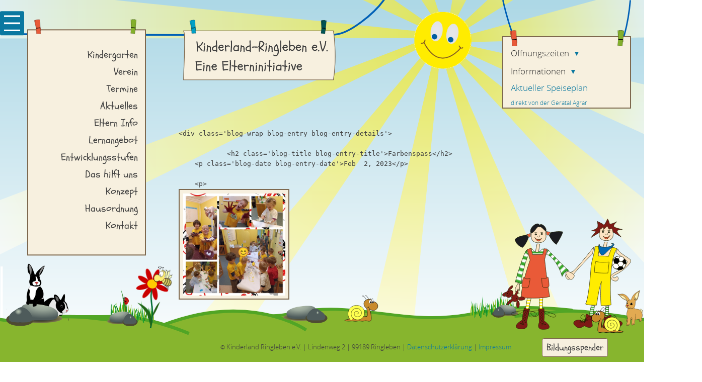

--- FILE ---
content_type: text/html; charset=utf-8
request_url: http://kinderland-ringleben.de/blog/farbenspass/
body_size: 4220
content:
<!DOCTYPE html>
<html lang="de">
<head>
	<title>Das ist mein Blog</title>
	<meta charset="utf-8">
	<meta name="viewport" content="width=device-width, initial-scale=1.0">
	
	<meta name="description" content="Farbenspass" />
<meta name="robots" content="noindex,follow" />
	
	<link rel="stylesheet" href="/pulsecore/asset/css/pulsecore.css">
	<link rel="stylesheet" href="/template/css/base.css">
	<link rel="stylesheet" href="/template/css/master.css">
	
	<link rel="stylesheet" href="http://kinderland-ringleben.de/pulsecore/asset/vendor/fontawesome/css/all.min.css" /><link rel="stylesheet" href="/inc/tags/css/blog.css" /><link rel="stylesheet" href="http://kinderland-ringleben.de/pulsecore/asset/vendor/node_modules/baguettebox.js/dist/baguetteBox.min.css" />
	
<script src="https://cloud.ccm19.de/app.js?apiKey=add715eded85996d7aec4f5a4117adedfae63b0d8a897bf3&amp;domain=690a01e1c71927051e0f8b72" referrerpolicy="origin"></script>
	<script src="/template/js/jquery.js"></script>
	<script src="/template/js/details.js" type="text/javascript"></script>
	<script src="/template/js/script.js"></script>
	
	
	
<!-- Facebook -->
	<meta property="fb:admins" content="" />
<meta property="fb:app_id" content="" />

<!-- Open Graph meta data -->
<meta property="og:title"       content="Das ist mein Blog" />
<meta property="og:type"        content="article" />
<meta property="og:url"         content="http://kinderland-ringleben.de/blog/farbenspass/" />
<meta property="og:description" content="Das ist mein Blog" />
<meta property="og:site_name"   content="Pulse CMS 5.4.0" />


<!-- Schema.org meta data -->
<meta itemprop="name"    content="Das ist mein Blog" />
<meta name="description" content="Das ist mein Blog" />


<link rel="canonical" href="http://kinderland-ringleben.de/blog/farbenspass/" />
<meta property="article:published_time" content="21/04/2022 11:54:58" />
<meta property="article:modified_time"  content="21/04/2022 11:54:58" />

<!-- Twitter card meta data -->
<meta name="twitter:url"         content="http://kinderland-ringleben.de/blog/farbenspass/" />
<meta name="twitter:card"        content="summary" />
<meta name="twitter:creator"     content="" />
<meta name="twitter:site"        content="" />
<meta name="twitter:title"       content="Das ist mein Blog" />
<meta name="twitter:description" content="Das ist mein Blog" />


	<!-- GOOGLE ANALYTICS -->
</head>

<body  class="page page-farbenspass page-template-default"  >




<div id="wrap">

<header class="width-75">
	<a href="./">
		<img class="header-img" alt="" src="/template/img/header.svg">
	</a>
</header>
<div id="inner" class="units-row group">
	<input type="checkbox" id="off-canvas-menu">
	<label for="off-canvas-menu" class="off-canvas-menu-label"><span class=""><img src="/template/img/menue.svg"></span></label>	

	<nav id="for_sub" class="unit-25 nav off-canvas-menu">
		

<!-- navigation main menu BEGIN -->
<div id="nav" class="pulsecore tag all ">

	<div id="menu-button"></div>
	<ul class="">
											<li class="">
						<a class=" "
							 target="_self"
							 href="//kinderland-ringleben.de/Kindergarten">
							Kindergarten</a>
						<!--  -->
					
					</li>
								
															<li class="">
						<a class=" "
							 target="_self"
							 href="//kinderland-ringleben.de/Verein">
							Verein</a>
						<!--  -->
					
					</li>
								
															<li class="">
						<a class=" "
							 target="_self"
							 href="//kinderland-ringleben.de/Termine">
							Termine</a>
						<!--  -->
					
					</li>
								
															<li class="">
						<a class=" "
							 target="_self"
							 href="//kinderland-ringleben.de/Aktuelles">
							Aktuelles</a>
						<!--  -->
					
					</li>
								
															<li class="">
						<a class=" "
							 target="_self"
							 href="//kinderland-ringleben.de/Eltern-Info">
							Eltern Info</a>
						<!--  -->
					
					</li>
								
															<li class="">
						<a class=" "
							 target="_self"
							 href="//kinderland-ringleben.de/Lernangebot">
							Lernangebot</a>
						<!--  -->
					
					</li>
								
															<li class="">
						<a class=" "
							 target="_self"
							 href="//kinderland-ringleben.de/Entwicklungsstufen">
							Entwicklungsstufen</a>
						<!--  -->
					
					</li>
								
															<li class="">
						<a class=" "
							 target="_self"
							 href="//kinderland-ringleben.de/Das-hilft-uns">
							Das hilft uns</a>
						<!--  -->
					
					</li>
								
															<li class="">
						<a class=" "
							 target="_self"
							 href="//kinderland-ringleben.de/Konzept">
							Konzept</a>
						<!--  -->
					
					</li>
								
															<li class="">
						<a class=" "
							 target="_self"
							 href="//kinderland-ringleben.de/Hausordnung">
							Hausordnung</a>
						<!--  -->
					
					</li>
								
															<li class="">
						<a class=" "
							 target="_self"
							 href="//kinderland-ringleben.de/Kontakt">
							Kontakt</a>
						<!--  -->
					
					</li>
								
							</ul>
</div>
<!-- navigation main menu END -->


		<img class="klammern" alt="Grafik-Wäscheklammen" src="/template/img/klammern.svg">
	</nav>
	
	<section id="content" class="unit-55">
		<!-- Main Content -->
		<pre><code>&lt;div class='blog-wrap blog-entry blog-entry-details'&gt;

            &lt;h2 class='blog-title blog-entry-title'&gt;Farbenspass&lt;/h2&gt;
    &lt;p class='blog-date blog-entry-date'&gt;Feb  2, 2023&lt;/p&gt;

    &lt;p&gt;</code></pre>
<div class="pulsecore tag gallery">

            <a title="" href="http://kinderland-ringleben.de/content/media/2023_Farbenspass/2023-Farbenspass.jpg">
            <img
                class="imagelightbox"
                alt=""
                src="http://kinderland-ringleben.de/content/media/2023_Farbenspass/2023-Farbenspass.jpg"
                style="height: 220px"
            />
        </a>

</div>
<p></p></p>
<p>Der Zusammenhalt der Kinder im Kinderland Ringleben ist außergewöhnlich. Auch gruppenübergreifend bestehen Freundschaften und die Vorschulkinder setzen sich für die Kleinsten ein. Am 02.02.2023 taten sich die Riesen und die Wichtel zusammen und veranstalteten ein matschiges Kreativangebot. Im Flur stellten wir die Tische zu einer langen Tafel zusammen, legten sie mit Papier aus und die Kinder verteilten Farbe darauf. Anschließend wurde Rasierschaum verteilt und die Kinder konnten mit ihren Händen aktiv werden. Dabei stärkten sie durch das Matschen und das Riechen ihre Wahrnehmung. Des Weiteren bestimmten die Kinder die Farben und lernten welche Mischfarben entstehen können. Groß und Klein arbeiteten zusammen und lernten voneinander. Es war ein riesiger Spaß für die Kinder und gleich nach dem Angebot fragten sie, wann wir dieses wiederholen können. Der Kindergarten war schlussendlich sehr bunt und das Saubermachen bereitete große Freude. Trotz Vorkehrungen wie Mal-Shirts, wurde auch die Kleidung der Kinder bunt. Nach 2 Wäscheladungen war aber auch diese wieder sauber... Hauptsache die Kinder hatten Spaß und konnten dadurch lernen.</p>
<p><em><span style="color: rgb(127, 127, 127);">Text & Bilder von Annika Noe&nbsp;(Kinderland Ringleben)</span></em></p>        
<pre><code>    &lt;span class="blog-posted-in"&gt;Veröffentlicht in:&lt;/span&gt;&lt;div class="blog-item-grid-item tag-blog-item-category blog-entry-tags"&gt;</code></pre>
<ul class="pulsecore_blog_tag_list">
<li><a href="/tagged/Farben">Farben</a></li>
<li><a href="/tagged/Farbenspass">Farbenspass</a></li>
<li><a href="/tagged/Riesen">Riesen</a></li>
<li><a href="/tagged/Spass">Spass</a></li>
<li><a href="/tagged/Wichtel">Wichtel</a></li>

</ul>
<p></div></p>
<div class="pulsecore_float_barrier"></div>
<pre><code>    &lt;div id='blog'&gt;
        &lt;span class='blog-read-more blog-back'&gt;
            &lt;a class='button' href="/blog"&gt;Zurück&lt;/a&gt;
        &lt;/span&gt;
    &lt;/div&gt;

&lt;/div&gt;</code></pre>	</section>
	
</div><!-- Ende inner -->
	<aside class="unit-20"><!-- rechte Spalte -->
		<div id="aside" class="">
     		<h2>Öffnungszeiten<em class="list"> &nbsp;▼</em></h2>
<p></p>
<table>
<tbody class="sprechzeiten">
<tr>
	<td>Mo - Do</td>
	<td>6 Uhr  -</td>
	<td>18 Uhr
	</td>
</tr>
<tr>
	<td>Fr</td>
	<td>6 Uhr  -</td>
	<td>17 Uhr
	</td>
</tr>
</tbody>
</table>     		<h2>Informationen<em class="list"> &nbsp;▼</em></h2>
<p><a href="tel:03620162281">Tel:&nbsp; 036201 - 62281</a>&nbsp;</p>
<p>
E-Mail: <a title="E-Mail an mich senden" href="/impressum" class="mailcrypt">info<span><span>∂</span></span>kinderland-ringleben.de</a></p>
<p>In dringenden Fällen kontaktieren Sie uns bitte telefonisch!&nbsp;</p>				<h2><a target="_blank" href="https://sites.google.com/site/geratalagrar/küche" title="Aktueller Speiseplan">Aktueller Speiseplan
					<!--<img  alt="Aktueller Speiseplan" src="/template/img/icon_essensplan.svg">-->
				</a></h2><p class="smaller">direkt von der Geratal Agrar</p>
			<img class="klammern-aside" alt="Grafik-Wäscheklammen" src="/template/img/klammern.svg">
		</div>
	</aside>


<footer class="units-row group">
	<div id="footer-anim">
	<img class="logo" alt="Grafik-Logo-Kinderland-Ringleben" src="/template/img/logo.svg">
		<div class="hase-sprite"> </div>
		<img class="footer-img" alt="Grafik-Wiese" src="/template/img/footer.svg">
		<img class="schnecke" alt="Grafik-animierte-Schnecke" src="/template/img/schnecke.svg">
		<img class="blume-biene" alt="Grafik-animierte-Blume" src="/template/img/blume-biene.svg">
		<img class="biene" alt="Grafik-animierte-Biene" src="/template/img/biene.svg">
	</div>
	<section id="p-footer" class="unit-80">
		<p><sup>&copy;</sup> Kinderland Ringleben e.V. | Lindenweg 2 | 99189 Ringleben |
<a title="Datenschutzerklärungs" href="./Datenschutz">Datenschutzerklärung</a> | 
	<a title="Impressum" href="./Impressum">Impressum</a> 
</p>	</section>
	<section id="bildung" class="unit-20">
			<button class="bildung-btn">Bildungsspender</button>
			<!-- Anfang Bildungsspender -->
<div id="bildungsspender"><a href="https://www.bildungsspender.de/kinderland-ringleben" target="_blank">
<img src="https://www.bildungsspender.org/extern/images/kita_150_200.gif" border="0" alt="Hier geht's zu unserem Spenden-Shop." title="Hier geht's zu unserem Spenden-Shop."  width="150" height="200" /></a><br /></div>
<!-- Ende Bildungsspender -->
			
	</section>
	
	</footer>
</div><!-- Ende wrap -->

<link rel="apple-touch-icon" sizes="180x180" href="/template/img/favicon/apple-touch-icon.png">
<link rel="icon" type="image/png" sizes="32x32" href="/template/img/favicon/favicon-32x32.png">
<link rel="icon" type="image/png" sizes="16x16" href="/template/img/favicon/favicon-16x16.png">
<link rel="manifest" href="/template/img/favicon/site.webmanifest">
<link rel="mask-icon" href="/template/img/favicon/safari-pinned-tab.svg" color="#5bbad5">
<link rel="shortcut icon" href="/template/img/favicon/favicon.ico">
<link rel="shortcut icon"  type="image/gif" href="/template/img/favicon_animated.gif" />
<meta name="msapplication-TileColor" content="#2d89ef">
<meta name="msapplication-config" content="/template/img/favicon/browserconfig.xml">
<meta name="theme-color" content="#ffffff">

<!-- Stats Tracking Code -->
<script src="/admin/inc/tracker.php?uri=%2Fblog%2Ffarbenspass%2F&ref=none"></script>

<script type="text/javascript" src="http://kinderland-ringleben.de/pulsecore/asset/vendor/node_modules/vanilla-fitvids/jquery.fitvids.js"></script>
<script type="text/javascript" src="http://kinderland-ringleben.de/pulsecore/asset/vendor/node_modules/baguettebox.js/dist/baguetteBox.min.js"></script>
<script type="text/javascript" src="http://kinderland-ringleben.de/pulsecore/asset/vendor/mailcrypt.js"></script>
<script type="text/javascript">
	document.addEventListener(
		'DOMContentLoaded',
		function(evnt) {
			jQuery('a.mailcrypt').mailcrypt();
		}
	);
</script>
<script type="text/javascript">
	jQuery(document).ready(
		function() {
			window.setTimeout(
				function() {
					jQuery("video").parent().fitVids();
					jQuery('iframe[src*="youtube"]').parent().fitVids();
				},
			);
		}
	);
</script>
<script type="text/javascript" src="http://kinderland-ringleben.de/pulsecore/asset/js/tag/gal.js"></script>


</body>

</html>

--- FILE ---
content_type: text/css
request_url: http://kinderland-ringleben.de/pulsecore/asset/css/pulsecore.css
body_size: 18974
content:
	
/**
 * change related stuff
 */
 
/* masonry */
.grid {
	width: 100%;
}
.grid .grid-item {
	width: 100%;
}

.blog-item-grid {
	width: 100%;
}
.blog-item-grid .blog-item-grid-item {
	width: 100%;
}

.grid.blog-list {
	width: 100%;
}
.grid.blog-list .grid-item {
	width: 300px;
	outline: 1px solid #eee;
	margin: 5px;
}
/*
.grid.blog-tags .grid-list {
	width: 20%;
}
*/

h3.grid-item {
	margin-top: 20px;
}

.blog-tags > .grid {
	width: 100%;
}
.blog-tags > .grid > .grid-item {
	width: auto;
	min-width: 45%;
	/*top: auto!important;*/
	line-height: 1em;
	margin-bottom: 0px;
	/*position: relative!important;*/
}

.blog-tags {
	margin-top: 20px;
	margin-bottom: 20px;
}

.tag-blog-content-loop.grid > .grid-item,
.tag-blog-content-loop.grid > .grid-item > .blog-item-grid > .blog-item-grid-item  {
	width: 100%;
	/*max-width: 400px;*/
}

/** blog standard rendering **/
/*
We want the top of each blog to line
up nicely...
*/
.grid.flexbox div.blog-list-entry {
	align-self: auto;
}

/** flexbox **/
.grid.flexbox {
	display: flex;
	align-content: flex-start;
	align-items: baseline;
	justify-content: space-evenly;
	flex-direction: row;
	flex-wrap: wrap;
	
	flex-grow:   2;
	flex-shrink: 1;
	flex-basis:  auto;
}
.grid.flexbox .grid-item {
	display: block;
	margin-top: 20px;
	
	flex-grow:   1;
	flex-shrink: 1;
	flex-basis:  auto;
	align-self: center;
}

.grid.flexbox.tag-blog-content-loop.grid .grid-item.pseudo-masonry {
	width: 50% !important;
	padding: 5px;
}

@media only screen and (max-width: 300px) {
	.grid.flexbox.tag-blog-content-loop.grid .grid-item.pseudo-masonry {
		width: 100% !important;
	}
}
 
/* general */
.pulsecore .btn {
	border-radius: 4px;
	cursor: pointer;
}

.pulsecore .btn.btn-secondary {
	padding: 5px 10px;
	color: white;
	background-color: #999;
	font-size: 13px;
}

.clear-fix{ /* clear fix */
	content: "";
	display: table;
	clear: both;
}

.toggle_duplicate_btn {
	margin-left: 10px;
}

.pulsecore .toggle_embed_btn {
	background-color: #999;
	color: white;
	padding: 3px 16px;
	font-size: 14px;
	border-radius: 4px;
	float: none;
	display: inline-block;
	margin-bottom: 10px;
	margin-left: 10px;
	cursor: pointer;
}

button { 
	padding: 5px 10px; 
	color: white; 
	background-color: #999; 
	font-size: 13px; 
}

input { 
	padding: 6px 10px; 
	font-size: 13px; 
	border-radius: 4px;
	cursor: pointer;
}


/*
* Redactor Styles 
*/

.text-center {
    text-align: center;
}
.text-right {
    text-align: right;
}
.text-justify {
    text-align: justify;
}
.redactor-air {
	max-width: 626px!important;
}

/*
 * navigation bar
 */

/* Hidden as now added in Theme Directly since 5.2 

#nav {
}
#nav .active {
	text-decoration: underline;
	font-style: italic;
}

#nav > ul > li {
	display: inline;
	padding: 5px;
	box-sizing: border-box;
}

#nav > ul > li > a {
	padding: 0;
	text-transform: capitalize;
}
#nav > ul > li > a:hover {
	text-decoration: underline;
}

#nav > ul > li > .sub_menu_box {
	display: inline;
	box-sizing: border-box;
	padding: 1px;
	position: relative;
	z-index: 100;
	color: inherit;
}

#nav > ul > li > .sub_menu_box > ul.sub_menu {
	display: none;
	box-sizing: border-box;
	width: 100%;
	position: relative;
	top: -3px;
}
#nav > ul > li > .sub_menu_box > ul.sub_menu > li {
	display: block;
	text-align: right;
	padding-right: 10px;
}
#nav > ul > li > .sub_menu_box > ul.sub_menu > li > a {
	color: #000;
}

#nav > ul > li > .sub_menu_box > ul.sub_menu,
#nav > ul > li > .sub_menu_box:hover{
	background: #cccccc;
	opacity: 0.8;
	color: #000;
}
#nav > ul > li > .sub_menu_box:hover > ul.sub_menu {
	display: block;
}
#nav > ul > li > .sub_menu_box > ul.sub_menu > li:hover{
	text-decoration: underline;
}
/*

/*
 * video
 */
video {
	max-width: 100%;
	height: auto;
}
iframe,
embed,
object {
	max-width: 100%;
}

/*
 * pulsecore specific
 */
.pulsecore {
	box-sizing: border-box;
}

.clearfix,
.pulsecore.clearfix,
.pulsecore .clearfix {
	content: "";
	display: table;
	clear: both;
}

.pulsecore form {
	min-width: 60%;
}
.pulsecore form h3 {
	margin-top: 50px;
	text-align: left!important;
}
.pulsecore form h4 {
	margin-top: 50px;
}
.pulsecore form.wide {
	min-width: 100%;
}

.pulsecore form .form-row {
	box-sizing: border-box;
	padding: 1px;
	line-height: 0.3em;
	padding-top: 8px;
	margin-bottom: 10px;
}

.pulsecore form .form-row:hover {
	background-color: #F6F8FA;
	border-radius: 5px;
}

.pulsecore form .form-row label {
	float: none;
	display: inline-block;
	box-sizing: border-box;
	width: 30%;
	text-align: right;
	padding: 5px 5px 5px 5px;
	margin: 0;
	font-weight: normal;
	font-size: 12pt;
	box-shadow: inset 0px -2px #E1E4E8;
	background: none;
	vertical-align: top;
}

/*Media query*/
@media only screen and (max-width: 500px) {

	.pulsecore form .form-row label {
		width: 100%;
		text-align: left;
	    margin-bottom: 12px;
	}
}

.pulsecore form .form-row input,
.pulsecore form .form-row select,
.pulsecore form .form-row textarea {
	display: inline-block;
	box-sizing: border-box;
	width: 68%;
	margin: 0 0 0 10px;
	padding: 6px 8px 6px 8px;
	border-radius: 2px;
	font-size: 14px;
	font-family: Menlo, Lucida Console, monospace, serif;
	line-height: normal;
}

/*Media query*/
@media only screen and (max-width: 500px) {

	.pulsecore form .form-row input,
		.pulsecore form .form-row select,
		.pulsecore form .form-row textarea {
			width: 92%;
	}
}

.pulsecore form .form-row input, select {
	border: 2px solid #ccc;
	background-color: #f8f8f8;
}

select {
    width: 100%;
	height: 2.1em;
	font-family: Menlo, Lucida Console, monospace, serif;	
}

.pulsecore form .form-row textarea {
    height: 150px;
    padding: 12px 20px;
    box-sizing: border-box;
    border: 2px solid #ccc;
    border-radius: 4px;
    background-color: #f8f8f8;
    resize: vertical;
}

.pulsecore form .form-row input[type="checkbox"] {
	width: auto;
	top: -5px;
	position: relative;
}

.pulsecore form .checkbox {
  position: relative;
  top: -0.375rem;
  margin: 0 1rem 0 0;
  cursor: pointer;
}
.pulsecore form .checkbox:before {
  -webkit-transition: -webkit-transform 0.4s cubic-bezier(0.45, 1.8, 0.5, 0.75);
  -moz-transition: -moz-transform 0.4s cubic-bezier(0.45, 1.8, 0.5, 0.75);
  transition: transform 0.4s cubic-bezier(0.45, 1.8, 0.5, 0.75);
  -webkit-transform: rotate(-45deg) scale(0, 0);
  -moz-transform: rotate(-45deg) scale(0, 0);
  -ms-transform: rotate(-45deg) scale(0, 0);
  -o-transform: rotate(-45deg) scale(0, 0);
  transform: rotate(-45deg) scale(0, 0);
  content: "";
  position: absolute;
  left: 0.1875rem;
  top: 0.125rem;
  z-index: 1;
  width: 0.75rem;
  height: 0.375rem;
  border: 2px solid #16a085;
  border-top-style: none;
  border-right-style: none;
}
.pulsecore form .checkbox:checked:before {
  -webkit-transform: rotate(-45deg) scale(1, 1);
  -moz-transform: rotate(-45deg) scale(1, 1);
  -ms-transform: rotate(-45deg) scale(1, 1);
  -o-transform: rotate(-45deg) scale(1, 1);
  transform: rotate(-45deg) scale(1, 1);
}
.pulsecore form .checkbox:after {
  content: "";
  position: absolute;
  top: -0.125rem;
  left: 0;
  width: 1rem;
  height: 1rem;
  background: #fff;
  border: 2px solid #f2f2f2;
  cursor: pointer;
}

.pulsecore form .form-row select {
	padding: 4px 4px 4px 4px;
	margin: 0 0 0 8px;
}


.pulsecore form .form-row .comment {
	display: inline-block;
	width: 30%;
	text-align: left;
}

/*Media query*/
@media only screen and (max-width: 500px) {
	.pulsecore form .form-row .comment {
		display: inline-block;
		width: 30%;
		text-align: left;
	}
}

.pulsecore form .form-row.row-break label,
.pulsecore form .form-row.row-break input,
.pulsecore form .form-row.row-break select,
.pulsecore form .form-row.row-break textarea{
	display: block;
	width: 45%;
	margin: 0 0 0 0px;
	text-align: left;
}

/** admin tag management **/
.pulsecore dl.tags {
	
	width: 100%;
	box-sizing: border-box;
	
	color: #777;
}
.pulsecore dl.tags dd {
	background-color: #fff;
	display: inline-block;
	margin-bottom: 1px;
	width: 100%;
	padding-left: 50px;
}
.pulsecore dl.tags dt {
	font-weight: bold;
	
	background-color: #fff;
	display: inline-block;
	width: 100%;
	padding-left: 50px;
}
.pulsecore dl.tags dt a {
	display: block;
	float: right;
}

/** float barrier **/
.pulsecore_float_barrier {
	clear: both;
}

/** list - management **/
.pulsecore ul.management {
	width: 100%;
	box-sizing: border-box;
}
.pulsecore ul.management li {
	clear: both;
	background-color: #ffffff;
	margin: 0 0 1px 0;
	padding: 5px;
	list-style: none;
}
.pulsecore ul.management li .op {
	float: right;
	width: auto;
	padding: 0 1em 0 1em;
}
.pulsecore ul.management li .op a {
}

/** paragraph **/
.pulsecore p {
	margin: 1em 0 1em 0;
}

/** tables **/
.pulsecore table {
	width: 50%;
}
.pulsecore table tr {
}
.pulsecore table tr:hover {
	background: #bbb;
}
.pulsecore table tr:nth-child(even) {
	background-color: #fff;
}
.pulsecore table tr td {
	padding: 2px;
}

.pulsecore .text-align-right {
	text-align: right;
}

/** tags **/
ul.pulsecore_blog_tag_list {
	width: 100%;
	margin-bottom: 20px;
	padding: 1px;
}

ul.pulsecore_blog_tag_list li {
	display: block;
	float: left;
	
	margin: 5px 10px 5px 0px;
	padding: 1px;
}

ul.pulsecore_blog_tag_list li:last {
	clear: right;
}

ul.pulsecore_blog_tag_list li a {
}

.pulsecore.widget.list_tag input {
    background-color: #f8f8f8;
    max-width: 220px;
    width: 100%;  
}

.pulsecore.widget.list_tag .add {
	background-color: #3D79F2;
	padding: 3px 12px;
	font-size: 14px;
	border-radius: 4px;
	line-height: 24px;
}


/********* navigation logged in navbar ********/
.pulsecore.tag.navigation_logged_in {
	width: 100%;
	padding: 10px 30px 10px 30px;
	
	background-color: #000000;
	opacity: 1.0;
	
	box-sizing: border-box;
}

.pulsecore.tag.navigation_logged_in .logo {
	display: block;
	top: 3px;
	position: relative;
}
.pulsecore.tag.navigation_logged_in .logo img {
	display: block;
}

.pulsecore.tag.navigation_logged_in .menu {
	float: right;
	padding-top: 10px;
}

.pulsecore.tag.navigation_logged_in .menu li {
	display: inline;
	margin-left: 20px;
	font-family: 'Roboto Condensed', serif;
	font-weight: 300;
}

.pulsecore.tag.navigation_logged_in .menu li a {
	color: white;
	text-decoration: none;
}
.pulsecore.tag.navigation_logged_in .menu li a:hover {
	text-decoration: underline;
}

/** tag - page list */
.pulsecore.tag.page-list.grid .grid-item {
	width: 300px;
	outline: 1px solid #eee;
	margin: 5px;
}

.pulsecore.tag.page-list.grid h1.grid-item {
	width: 100%;
	outline: 1px solid #fff;
}

/** recent posts visual **/
.pulsecore.tag.recentposts_visual {
	width: 100%;
}
.pulsecore.tag.recentposts_visual > .recentposts_visual_card {
	width: 300px;
	border: 1px solid #bbb;
	padding: 5px;
	margin: 5px;
}
.pulsecore.tag.recentposts_visual > .recentposts_visual_card > .recentposts_visual_card_date {
	font-size: smaller;
}
.pulsecore.tag.recentposts_visual > .recentposts_visual_card > .recentposts_visual_card_preview {
	margin: 10px auto 10px auto;
}
.pulsecore.tag.recentposts_visual > .recentposts_visual_card > .recentposts_visual_card_text {
}
.pulsecore.tag.recentposts_visual > .recentposts_visual_card > .recentposts_visual_card_title {
}
@media only screen and (max-width: 500px) {
	.pulsecore.tag.recentposts_visual > .recentposts_visual_card {
		width: 100%;
	}
}


/** general tags **/
.tag-breadcrumb {
}

.tag-breadcrumb ul {
}

.tag-breadcrumb ul li {
	display: inline-block;
	width: auto;
}
.tag-breadcrumb ul li.item {
}
.tag-breadcrumb ul li.separator {
	padding: 0 5px 0 5px;
}


/** pagination view helper **/
.view-helper-pagination {
	margin: 10px 0 10px 0;
}

.view-helper-pagination ul {
}

.view-helper-pagination ul li {
	display: inline-block;
	width: auto;
	margin: 0 10px 0 0;
}
.view-helper-pagination ul li a {
	margin: 0;
}


/** Settings Tab Pane **/

.tab_container h1 {
	padding: 0.5em!important;	
}

.tab_container {
	width: 100%;
	margin: 0 auto;
	padding-top: 0px;
	position: relative;
}

.tab_container input, .tab_container section {
  clear: both;
  padding-top: 10px;
  display: none;
}

.tab_container label {
  font-weight: 400;
  font-size: 14px;
  display: block;
  float: left;
  width: 20%;
  padding: 1.5em;
  color: #757575;
  cursor: pointer;
  text-decoration: none;
  text-align: center;
  background: #f0f0f0;
  clear: none;
  margin-bottom: 0px;
}

#tab1:checked ~ #content1,
#tab2:checked ~ #content2,
#tab3:checked ~ #content3,
#tab4:checked ~ #content4,
#tab5:checked ~ #content5 {
  display: block;
  padding: 20px;
  background: #fff;
  color: #999;
  border-bottom: 2px solid #f0f0f0;
}

.tab_container .tab-content p,
.tab_container .tab-content h3 {
  -webkit-animation: fadeInScale 0.7s ease-in-out;
  -moz-animation: fadeInScale 0.7s ease-in-out;
  animation: fadeInScale 0.7s ease-in-out;
}
.tab_container .tab-content h3  {
  text-align: center;
}

.tab_container [id^="tab"]:checked + label {
  background: #fff;
  box-shadow: inset 0 3px #EE8434;
}

.tab_container [id^="tab"]:checked + label .fa {
  color: #EE8434;
}

.tab_container label .fa {
  font-size: 1.3em;
  margin: 0 0.4em 0 0;
}

/* */
.word-split {
	
	overflow-wrap: break-word;
	word-wrap: break-word;
	
	-ms-word-break: break-all;
	
	word-break: break-word;
	
	-ms-hyphens: auto;
	-moz-hyphens: auto;
	-webkit-hyphens: auto;
	hyphens: auto;
}

/*Media query*/
@media only screen and (max-width: 900px) {
  .tab_container label span {
    display: none;
  }
  
  .tab_container {
    width: 98%;
  }
}

/*Content Animation*/
@keyframes fadeInScale {
  0% {
  	transform: scale(0.9);
  	opacity: 0;
  }
  
  100% {
  	transform: scale(1);
  	opacity: 1;
  }
}

.tab_container .no_wrap {
  text-align:center;
  color: #0ce;
}
.tab_container .link {
  text-align:center;
}

nav#admin-navbar, nav#admin-navbar * {
	margin: 0;
	padding: 0;
	font-family: Helvetica Neue, Arial, sans-serif;
	-webkit-font-smoothing: antialiased;
}

nav#admin-navbar {
	display: block;
	position: fixed;
	top: 0;
	left: 0;
	width: 100%;
	height: 120px;
	pointer-events: none;
    margin-top: 0px;
	-webkit-transition: top .4s;
	text-align: left;
	z-index: 999;
}

nav#admin-navbar a.logo {
	float: left;
	margin-top: 0px;
	position: relative;
	top: -5px;
	margin-right: 40px;
}

nav#admin-navbar a {
	float: right;
	margin-top: 5px;
}

nav#admin-navbar ul {
	list-style-type: none;
	display: block;
	height: 60px;
	/*line-height: 60px;*/
	width: 100%;
	background: #000;
	background: rgba(0,0,0,0.8);
	pointer-events: auto;
	white-space: nowrap;
	overflow-x: auto;
	overflow-y: hidden;
	
	-webkit-box-shadow: rgba(0,0,0,0.6) 0px 0px 2px;
	-moz-box-shadow: rgba(0,0,0,0.6) 0px 0px 2px;
	-o-box-shadow: rgba(0,0,0,0.6) 0px 0px 2px;
	box-shadow: rgba(0,0,0,0.6) 0px 0px 2px;
}

nav#admin-navbar ul li {
	display: inline-block;
}

nav#admin-navbar ul li:first-child {
	margin-left: 20px;
}

nav#admin-navbar ul li a, nav#admin-navbar ul li a:visited {
	display: inline-block;
	color: #fff;
	font-size: 18px;
	text-shadow: #000 0px 1px 1px;
	height: 59px;
	padding-left: 10px;
	padding-right: 10px;
	padding-top: 12px;
	text-decoration: none;
	-webkit-transition: background .2s;
	-moz-transition: background .2s;
	-o-transition: background .2s;
	transition: background .2s;
}

nav#admin-navbar ul li a:hover {
	background: #333;
	background: rgba(0,0,0,0.4)
}

nav#admin-navbar ul li a:active {
	position: relative;
	top: 1px;
}

/* webkit scrollbar */
#admin-navbar ::-webkit-scrollbar {
	width: 6px;
	height: 6px;
	background: transparent;
}

::-webkit-scrollbar-thumb:vertical {
	height: 50px;
	background-color: rgba(250,250,250,0.4);
	-webkit-border-radius: 100px;
}

::-webkit-scrollbar-thumb:horizontal {
	height: 50px;
	background-color: rgba(250,250,250,0.4);
	-webkit-border-radius: 100px;
}

/* reCAPTCHA Styles */
 
.g-recaptcha {
	margin-top: 15px;
}

/* made in pulse css */
.made_in_pulse_badge {
	display: block;
	clear: both;
}

.made_in_pulse_badge img {
	background-color: #000000;
	background-position: center;
	background-repeat: no-repeat;
	border-radius: 10%;
	margin-top: 10px;
	padding: 10px 15px;
	box-shadow: 0 10px 40px 0 rgba(23, 28, 33, .13), 0 31px 13px 0 rgba(23, 28, 33, .05);
}

/** SPA **/
.pulsecore.manage_user_group_list {
}

.pulsecore.manage_user_group_list .grid {
	margin-left: 0;
}

.pulsecore.manage_user_group_list .grid.flexbox .grid-item {
	max-width: 400px;
	border: 1px solid #ccc;
}
.pulsecore.manage_user_group_list .grid.flexbox .grid-item .radio-label {
	background-color: #ddddee;
	color: #000;
	padding: 3px;
}
.pulsecore.manage_user_group_list .grid.flexbox .grid-item .location-label {
	background-color: #ddeedd;
	color: #000;
	padding: 3px;
}

.pulsecore.manage_user_group_list ul.user_group_list {
}
.pulsecore.manage_user_group_list ul.user_group_list li span {
	cursor: pointer;
}
.pulsecore.manage_user_group_list ul.user_group_list form {
	display: none;
	border:  3px solid #ccc;
	padding: 0 10px 10px 10px;
	margin:  10px;
}
.pulsecore.manage_user_group_list ul.user_group_list form.show {
	display: block;
}

/** **/

input[type='checkbox']:after{
    line-height: 1.5em;
    content: '';
    display: inline-block;
    width: 18px;
    height: 18px;
    margin-top: -4px;
    margin-left: -4px;
    border: 2px solid #CCCCCC;
    border-radius: 0.25em;
    background: #F8F8F8;
	cursor: pointer;
}

input[type='checkbox']:checked:after {
	width: 18px;
    height: 18px;
    border: 9px solid #EB823C;
	cursor: pointer;
}

/** tag - block_loop **/
.pulsecore.block_loop {
	display: flex;
	align-content: flex-start;
	align-items: baseline;
	justify-content: stretch;
	flex-direction: row;
	flex-wrap: wrap;
	
	flex-grow:   2;
	flex-shrink: 1;
	flex-basis:  auto;
}
.pulsecore.block_loop > .block_loop_item {
	width: 40%;
	margin: 20px 5px 20px 5px;
	
	border: 1px solid #aaa;
}

.pulsecore.block_loop > .block_loop_item > .block_loop_item_title,
.pulsecore.block_loop > .block_loop_item > .block_loop_item_content {
	width: 100%;
	padding: 5px;
}
.pulsecore.block_loop > .block_loop_item > .block_loop_item_title {
	border: none;
	border-bottom: 1px solid #bbb;
}

/** tag - gal **/
.pulsecore.gallery {
	display: flex;
	align-content: flex-start;
	align-items: baseline;
	justify-content: space-evenly;
	flex-direction: row;
	flex-wrap: wrap;
}
.pulsecore.gallery > a {
	display: block;
	outline: 0;
	
	flex-grow:   1;
	flex-shrink: 1;
	flex-basis:  auto;
	align-self: center;
	
	padding-bottom: 20px;
	padding-right:  20px;
}
.pulsecore.gallery > a > img {
	display: block;
}

/** spinner **/
.pulsecore .spinner {
	
	display: flex;
	align-items: center;
	justify-content: left;
	
	padding: 1px;
}
.pulsecore .spinner .content {
	margin:  0;
	padding: 10px;
	width: auto;
}
.pulsecore .spinner .animated {
	
	border:       16px solid #f3f3f3; /* Light grey */
	border-top:   16px solid #3498db; /* Blue */
	border-radius: 50%;
	width:  80px;
	height: 80px;
	animation: pulsecore_spinner_animated 2s linear infinite;
}

@keyframes pulsecore_spinner_animated {
	  0%   { transform: rotate(0deg);   }
	  100% { transform: rotate(360deg); }
}


--- FILE ---
content_type: text/css
request_url: http://kinderland-ringleben.de/template/css/base.css
body_size: 8571
content:
/* BASE STYLES / RESET
-----------------------------------------------------------------------------*/

* {
	padding: 0;
	margin: 0;
	box-sizing: border-box;
	line-height: 1.6em;
	border: 0;
	vertical-align: baseline;
}

button::-moz-focus-inner {
    padding: 0;
    border: 0
}

a {
	color: #438dcd;
	text-decoration: none;
}

a:hover {
	color: #59adf6;
	text-decoration: underline;
}

p {
	margin-bottom: 1.2em;
}

h1 {
  font-size: 36px;
  line-height: 1.111em;
  margin-bottom: .5em;
}

h2 {
  font-size: 30px;
  line-height: 1.111em;
  margin-bottom: .5em;
}

h3 {
  font-size: 24px;
  line-height: 1.333em;
  margin-bottom: .5em;
}

h4 {
  font-size: 18px;
  line-height: 1.5em;
  margin-bottom: .333em;
}
h5 {
  font-size: 14px;
  line-height: 1.6em;
  margin-bottom: .25em;
}

h6 {
  font-size: 12px;
  text-transform: uppercase;
  line-height: 1.6em;
  margin-bottom: .25em;
}

.group:after {
  content: "";
  display: table;
  clear: both;
}

img {
	max-width: 100%;
	height: auto;
}

ol, ul { margin-left: 1.3em; 
/*	list-style: none;*/
}

input, textarea {
	border: 1px solid #ddd;
}




/* GRID
-----------------------------------------------------------------------------*/

.units-container:after,
.units-row:after {
  content: "";
  display: table;
  clear: both;
}
.units-container:after,
.units-row:after {
  content: "";
  display: table;
  clear: both;
}
.units-container {
  /* it's the trick to not collapse padding-top in the child element */

  padding-top: 1px;
  margin-top: -1px;
}
.units-row {
  margin-bottom: 1.618em;
}
.width-100,
.unit-100 {
  width: 100%;
}
.width-90,
.unit-90 {
  width: 90%;
}
.width-80,
.unit-80 {
  width: 80%;
}
.width-75,
.unit-75 {
  width: 75%;
}
.width-70,
.unit-70 {
  width: 70%;
}
.width-66,
.unit-66 {
  width: 66.6%;
}
.width-65,
.unit-65 {
  width: 65%;
}
.width-60,
.unit-60 {
  width: 60%;
}
.width-50,
.unit-50 {
  width: 50%;
}
.width-55,
.unit-55 {
  width: 55%;
}
.width-40,
.unit-40 {
  width: 40%;
}
.width-35,
.unit-35 {
  width: 35%;
}
.width-33,
.unit-33 {
  width: 33.3%;
}
.width-30,
.unit-30 {
  width: 30%;
}
.width-25,
.unit-25 {
  width: 25%;
}
.width-20,
.unit-20 {
  width: 20%;
}
.width-10,
.unit-10 {
  width: 10%;
}
input.width-100,
input.unit-100 {
  width: 98.6%;
}
textarea.width-100,
textarea.unit-100 {
  width: 98.8%;
}
select.width-100,
select.unit-100 {
  width: 99.4%;
}
.units-row .unit-90,
.units-row .unit-80,
.units-row .unit-75,
.units-row .unit-70,
.units-row .unit-66,
.units-row .unit-65,
.units-row .unit-60,
.units-row .unit-55,
.units-row .unit-50,
.units-row .unit-40,
.units-row .unit-35,
.units-row .unit-33,
.units-row .unit-30,
.units-row .unit-25,
.units-row .unit-20,
.units-row .unit-10 {
  float: left;
  margin-left: 3%;
}
.units-row .unit-90:first-child,
.units-row .unit-80:first-child,
.units-row .unit-75:first-child,
.units-row .unit-70:first-child,
.units-row .unit-66:first-child,
.units-row .unit-65:first-child,
.units-row .unit-60:first-child,
.units-row .unit-50:first-child,
.units-row .unit-40:first-child,
.units-row .unit-35:first-child,
.units-row .unit-33:first-child,
.units-row .unit-30:first-child,
.units-row .unit-25:first-child,
.units-row .unit-20:first-child,
.units-row .unit-10:first-child {
  margin-left: 0;
}
.units-row .unit-90 {
  width: 89.7%;
}
.units-row .unit-80 {
  width: 79.4%;
}
.units-row .unit-75 {
  width: 74.25%;
}
.units-row .unit-70 {
  width: 69.1%;
}
.units-row .unit-66 {
  width: 65.66666666666666%;
}
.units-row .unit-65 {
  width: 65.66666666666666%;
}
.units-row .unit-60 {
  width: 58.800000000000004%;
}
.units-row .unit-50 {
  width: 48.5%;
}
.units-row .unit-55 {
  width: 52.5%;
}
.units-row .unit-40 {
  width: 38.2%;
}
.units-row .unit-35 {
  width: 31.333333333333332%;
}
.units-row .unit-33 {
  width: 31.333333333333332%;
}
.units-row .unit-30 {
  width: 27.9%;
}
.units-row .unit-25 {
  width: 22.75%;
}
.units-row .unit-20 {
  width: 17.6%;
}
.units-row .unit-10 {
  width: 7.3%;
}
.unit-push-90,
.unit-push-80,
.unit-push-75,
.unit-push-70,
.unit-push-66,
.unit-push-65,
.unit-push-60,
.unit-push-50,
.unit-push-40,
.unit-push-35,
.unit-push-33,
.unit-push-30,
.unit-push-25,
.unit-push-20,
.unit-push-10 {
  position: relative;
}
.unit-push-90 {
  left: 92.7%;
}
.unit-push-80 {
  left: 82.4%;
}
.unit-push-75 {
  left: 77.25%;
}
.unit-push-70 {
  left: 72.1%;
}
.unit-push-66 {
  left: 68.66666666666666%;
}
.unit-push-65 {
  left: 68.66666666666666%;
}
.unit-push-60 {
  left: 61.800000000000004%;
}
.unit-push-50 {
  left: 51.5%;
}
.unit-push-40 {
  left: 41.2%;
}
.unit-push-35 {
  left: 34.33333333333333%;
}
.unit-push-33 {
  left: 34.33333333333333%;
}
.unit-push-30 {
  left: 30.9%;
}
.unit-push-25 {
  left: 25.75%;
}
.unit-push-20 {
  left: 20.6%;
}
.unit-push-10 {
  left: 10.3%;
}
.units-row .unit-push-right {
  float: right;
}
.centered,
.unit-centered {
  float: none !important;
  margin: 0 auto !important;
}
.unit-padding {
  padding: 1.618em;
}
.units-padding .unit-100,
.units-padding .unit-90,
.units-padding .unit-80,
.units-padding .unit-75,
.units-padding .unit-70,
.units-padding .unit-66,
.units-padding .unit-65,
.units-padding .unit-60,
.units-padding .unit-50,
.units-padding .unit-40,
.units-padding .unit-35,
.units-padding .unit-33,
.units-padding .unit-30,
.units-padding .unit-25,
.units-padding .unit-20,
.units-padding .unit-10 {
  padding: 1.618em;
}
.units-split .unit-90,
.units-split .unit-80,
.units-split .unit-75,
.units-split .unit-70,
.units-split .unit-66,
.units-split .unit-65,
.units-split .unit-60,
.units-split .unit-50,
.units-split .unit-40,
.units-split .unit-35,
.units-split .unit-33,
.units-split .unit-30,
.units-split .unit-25,
.units-split .unit-20,
.units-split .unit-10 {
  margin-left: 0;
}
.units-split .unit-90 {
  width: 90%;
}
.units-split .unit-80 {
  width: 80%;
}
.units-split .unit-75 {
  width: 75%;
}
.units-split .unit-70 {
  width: 70%;
}
.units-split .unit-66 {
  width: 66.6%;
}
.units-split .unit-65 {
  width: 65%;
}
.units-split .unit-60 {
  width: 60%;
}
.units-split .unit-50 {
  width: 50%;
}
.units-split .unit-55 {
  width: 55%;
}
.units-split .unit-40 {
  width: 40%;
}
.units-split .unit-35 {
  width: 35%;
}
.units-split .unit-33 {
  width: 33.3%;
}
.units-split .unit-30 {
  width: 30%;
}
.units-split .unit-25 {
  width: 25%;
}
.units-split .unit-20 {
  width: 20%;
}
.units-split .unit-10 {
  width: 10%;
}

/* RESPONSIVE
-----------------------------------------------------------------------------*/
@media only screen and (max-width: 768px) {
  .mobile-width-100 {
    width: 100%;
  }
  .units-row .unit-90,
  .units-row .unit-80,
  .units-row .unit-75,
  .units-row .unit-70,
  .units-row .unit-66,
  .units-row .unit-65,
  .units-row .unit-60,
  .units-row .unit-50,
  .units-row .unit-55,
  .units-row .unit-40,
  .units-row .unit-35,
  .units-row .unit-33,
  .units-row .unit-30,
  .units-row .unit-25,
  .units-row .unit-20,
  .units-row .unit-10 {
    width: 100%;
    float: none;
    margin-left: 0;
    margin-bottom: 1.618em;
  }
  .unit-push-90,
  .unit-push-80,
  .unit-push-75,
  .unit-push-70,
  .unit-push-66,
  .unit-push-65,
  .unit-push-60,
  .unit-push-50,
  .unit-push-55,
  .unit-push-40,
  .unit-push-35,
  .unit-push-33,
  .unit-push-30,
  .unit-push-25,
  .unit-push-20,
  .unit-push-10 {
    left: 0;
  }
  .units-row .unit-push-right {
    float: none;
  }
  .units-mobile-50 .unit-90,
  .units-mobile-50 .unit-80,
  .units-mobile-50 .unit-75,
  .units-mobile-50 .unit-70,
  .units-mobile-50 .unit-66,
  .units-mobile-50 .unit-65,
  .units-mobile-50 .unit-60,
  .units-mobile-50 .unit-55,
  .units-mobile-50 .unit-50,
  .units-mobile-50 .unit-40,
  .units-mobile-50 .unit-30,
  .units-mobile-50 .unit-35,
  .units-mobile-50 .unit-33,
  .units-mobile-50 .unit-25,
  .units-mobile-50 .unit-20,
  .units-mobile-50 .unit-10 {
    float: left;
    margin-left: 3%;
    width: 48.5%;
  }
  .units-mobile-50 .unit-90:first-child,
  .units-mobile-50 .unit-80:first-child,
  .units-mobile-50 .unit-75:first-child,
  .units-mobile-50 .unit-70:first-child,
  .units-mobile-50 .unit-66:first-child,
  .units-mobile-50 .unit-65:first-child,
  .units-mobile-50 .unit-60:first-child,
  .units-mobile-50 .unit-55:first-child,
  .units-mobile-50 .unit-50:first-child,
  .units-mobile-50 .unit-40:first-child,
  .units-mobile-50 .unit-35:first-child,
  .units-mobile-50 .unit-30:first-child,
  .units-mobile-50 .unit-33:first-child,
  .units-mobile-50 .unit-25:first-child,
  .units-mobile-50 .unit-20:first-child,
  .units-mobile-50 .unit-10:first-child {
    margin-left: 0;
  }
}

--- FILE ---
content_type: text/css
request_url: http://kinderland-ringleben.de/template/css/master.css
body_size: 25216
content:
:root {
  --text-color: rgba(63,63,63,1);/*grau*/
  --h-color: rgba(51,51,51,1);
  --effekt-color: rgba(90, 180, 220, 1);/*blau*/
  --border-color: rgba(125, 104, 78, 1);/*braun*/
  --effekt-color: rgba(10, 120, 160, 1);/*dblau*/
  --effekt2-color: rgba(255, 236, 0, 0.8);/*gelb*/
  /*--effekt-color: rgba(0, 102, 44, 1);grün*/
  /*--title-color: rgba(0, 102, 44, 1);grün*/
  --title-color: rgba(10, 120, 160, 1);/*dblau*/
  --title2-color: rgba(191, 17, 27, 1);/*rot*/
  --main-bg-color: rgba(135,181,46,1);/*hellgrün*/
  --bg-color: rgba(247,240,223,1);/*beige*/
  --bg-alpha-color: rgba(247,240,223,0.5);/*beige*/
  /*--alpha: 0.5;rgba(var(--bg-color), var(--alpha));*/
  --main-font: "open-sanslight", sans-serif;
  --h-font: "Schoolbell", sans-serif;
  --text-size: 1.0em;
  --h-size: 1.15em;
  --arrow: background-image: url(../img/arrow.svg) none center center 50%; 
}
html, body { 
	font-size: 100.1%; 
	font-size: 100%; 
	font-size: var(--text-size);
	font-family: var(--main-font);
	font-weight: 400; 
	height: 100%; 
	color:  var(--text-color); 
	font-stretch: semi-expanded; 
	}
body {
    min-height:100%; 
 	overflow-x: hidden;
    position:relative; 
	background: url(../img/sonne-animiert-orig.gif) top right / cover no-repeat fixed,	
				url(../img/sonne.svg) top right / cover no-repeat fixed,	
    /*url(../img/sonne_animated.gif) 50% 10% no-repeat,
     url(wolke.png) 990px 100px no-repeat,
    url(wolke.png) 870px 120px no-repeat,*/
    linear-gradient(lightblue, white) top right / cover no-repeat fixed;	
}
/*body { 
	background-image: url(../img/sonne.svg); 
	background-repeat: no-repeat; 
	background-attachment: fixed; 
	background-position: center 50%; 
	}*/
#wrap { 
    width: 100%;
	outline: solid 1px purple; 
	}
header, #inner, footer{
	/*width: 100%;
	outline: solid 1px red; */
	margin: 0;
	}
header{
	position: relative;
	top: 0;
	line-height: 0;
	font-size: 0;
	}
.header-img{
	width: 80%; 
	height: auto; 
	margin: -2px 0 0 -3px;
	}
#inner{ 
		/*transition: all 0.25s ease-in-out; 
	transform: translateX(0);
background-image: url(../img/inner2.svg); 
	background-repeat: repeat-y; 
	background-position: right top; 
	background-size: 100% auto; 
	outline: solid 1px red; 
	width: 100%;*/
	}
	/*input#off-canvas-menu[type=checkbox]:checked ~ nav { 
		transform: translateX(-30%);
		transition: all 0.25s ease-in-out; 
		width: 5%; 
		margin: 0 -10% 0 -20%; 
		}*/
nav { 
	position: relative;/**/
	margin: -8% 0 0 0; 
	padding: 0 1.8% 2em 0; 
	z-index: 12 !important;
	/*outline: solid 1px yellow; 
		height: auto; */
	}
#content{ 
    min-height: 35em; 
	margin: 0; 
	background-size: contain; 
	padding: 6em 2% 20% ; 
	transition: all 0.5s ease-in-out; 
	/*outline: solid 1px red; */
	}
aside{ 
	position: fixed;
	top: 0;
	right: 2%;
	height: 100%;
	/*margin-left: -0.2% !important;
	width: 13% !important; */
	background-image: url(../img/aside.svg); 
	background-repeat: no-repeat; 
	background-position: center top; 
	background-size: 100% auto; /**/
	text-align: left; 
    margin-left: 0;
	/*z-index: 11;
	outline: dotted 1px orange; */
	}
/*aside, nav, #content{
	outline: dotted 1px orange; 	
	}*/
.nav, #contact label, .bildung-btn, .amazon-btn{ 
	color: var(--h-color);
	font-weight: 400; 
	font-family: var(--h-font);
	/*font-variant: small-caps; 
	text-transform: capitalize; 
	letter-spacing: 0.2em;*/
	}
h1,h2,h3,h4,h5,h6,.blog-title,
.blog-title a{ 
	color: var(--h-color);
	font-weight: 400; 
	/*font-family: var(--h-font);
	font-variant: small-caps; 
	text-transform: capitalize; 
	letter-spacing: 0.2em;*/
	}
h1{
	font-size: calc(var(--h-size) + 0.3em);
	
	}
h2 span, h3 span {
	padding-left: 30%;
	}
h2{
	font-size: calc(var(--h-size) + 0.2em); 
	}
h3{
	font-size: calc(var(--h-size) - 0.03em); 
	}
h4,h5,h6{
	font-size: calc(var(--h-size) - 0.3em); 
	}
p, td, th, td a, li { 
	hyphenate-limit-chars: auto 5; 
	hyphenate-limit-lines: 2; 
	word-wrap: break-word;
	hyphens: auto; 
	}
a, a:hover { 
	color: var(--title-color); 
	}
a:hover {
	text-decoration: underline;
	}

strong { 
	font-weight: 600; 
	}
.text-right { 
	text-align: right; 
	}
.flex{ 
	display: flex;
	}
.clear{
	clear: both;
	}
.smaller, small, small.close.open, p.smaller.close.open{ 
	color: var(--title-color); 
	font-size: calc(var(--text-size) - 0.2em); 
	margin: 0; 
	padding: 0px;
	}
.main ol, .main ul { 
	margin-left: 2em; 
	list-style: outside; 
	}

/* Startseite =============================================================*/

.headline { 
	text-align: center; 
	color: white; 
	font-size: calc(var(--texth-size) + 0.7em); ;
	position: absolute; 
	top: 0; 
	left: 0; 
	width: 100%; 
	margin-top: 200px; 
	font-weight: 400; 
	font-family: var(--h-font);
	padding-right: 20px; 
	padding-left: 20px; 
	}
.feature {
	max-width: 31.33%;
	float: left;
	background-color: #eee;
	margin: 0 1%;
	padding: 20px;
}

.feature:last-child {
	margin-right: 0px;
}

.feature:first-of-type {
	margin-left: 0px;
}
/*img {
	width: auto; 
	height: 100%; 
	}
*/
/* aside ======================================================================*/
#aside{ 
	background: var(--bg-color); 
	border: var(--border-color) 2px solid; 
	position: absolute;
	top: 5em;
	right: 0;
	width: 100%;
	/*text-align: left; 
    margin-left: 0;
	margin: 36% 10% 0 15%; */
	padding: 1.5em 1em 0 1em; 
	font-size: calc(var(--text-size) - 0.1em); /**/
    }
.klammern-aside{
	position: absolute;
	/*margin: 10% 0 0 20%;*/
	width: 90%;
	height: auto;
	top: -1em;
	right: 5%;
	}
.klammern{
	position: absolute;
	/*margin: 10% 0 0 20%;*/
	width: 70%;
	height: auto;
	top: -20px;
	left: 10%;
	}
#aside h2 {
    font-size: calc(var(--h-size) + 0em);
	}
/* Navigation ======================================================================*/
input#off-canvas-menu{
	display: none;
	}
#nav{ 
	background: var(--bg-color); 
	border: var(--border-color) 2px solid; 
	margin: 0 6% 0 6%; 
	text-align: right; 
	padding-top: 2em; 
	padding-bottom: 2.5em;
	/*padding-top: 20px;
	background-image: url(../img/klammern.svg); 
	background-repeat: no-repeat; 
	background-position: center -20px; */
	}
#nav ul{ 
	margin: 0 -1.8em 0 0; /*Platz für Klammern*/
	}
#nav > ul > li, 
.sub_menu > ul > li { 
	font-size: calc(var(--h-size) + 0.1em); 
	font-family: var(--h-font);
	/*font-weight: normal; 
	padding: 0.6em !important;
	white-space: nowrap;
	margin-left: 20px; 
	outline: dashed 1px green;*/ 
	display: block !important; 
	padding: 1px;
	}
/*#nav li { 
	padding-right: 0.2em !important;
	}
#nav > ul > li > .sub_menu_box > ul.sub_menu > li {
	font-style: normal;
	color: var(--text-color);
}*/
.nav a, 
.nav a:hover, 
#nav > ul > li > .sub_menu_box > ul.sub_menu.nav_close.nav_open,
#nav > ul > li > .sub_menu_box:hover > ul.sub_menu {
	color: var(--text-color); 
	text-decoration: none;
	list-style: none; 
		transition: all 0.55s ease-in-out; 
}
/*.nav li a:hover,
.nav ul li a.active,
.nav ul li#aktiv a { 
	font-style: normal !important; 
	text-decoration: none !important;
	color: var(--title-color); 
	}*/
nav li a:link::after, 
nav li a:visited::after, 
nav li a:focus::after{ 
	font-size: calc(var(--h-size) - 0.4em); 
	content: ""; 
	background-image: url(../img/klammer.svg); 
	background-repeat: no-repeat; 
	background-position: right center; 
    background-size: cover;
	width: 2.3em; 
	height: 1.4em; 
	top: 0.3em; 
	margin-left: 3%; 
	position: relative; 
	display: inline-block;
	}
nav li a:hover::after,
nav ul li a.active::after,
nav ul li#aktiv a::after { 
	content: ""; 
	background-image: url(../img/klammerh.svg); 
	background-repeat: no-repeat; 
	background-position: right center; 
    background-size: cover;
	width: 2.3em; 
	height: 1.4em; 
	top: 0.3em; 
	margin-left: 3%; 
	position: relative; 
	display: inline-block;
	}
nav .active {
    text-decoration: none;
    font-style: normal;
}
#nav > ul > li > a { text-decoration: none; padding: 0; text-transform: none; }
/* Sub-menue =============================================================*/

#nav > ul > li > .sub_menu_box {
	display: inline;
	box-sizing: border-box;
	position: relative;
}

#nav > ul > li > .sub_menu_box > ul.sub_menu{
	max-height: 0;
	position: relative;
	overflow: hidden;
    width: 100%;
    position: relative;
    padding-right: 1em;
	top: -1px;
    } 
#nav > ul > li > .sub_menu_box > ul.sub_menu.nav_close.nav_open{
    display: inline;
	max-height: 3000px;
	visibility: visible;
	overflow: visible;
	transition: all 0.5s ease-in-out;
     margin-bottom: 30px;
     }
#nav > ul > li > .sub_menu_box > ul.sub_menu a::after,
#nav > ul > li > .sub_menu_box:hover > ul.sub_menu a::after{ 
	margin-left:  2em; 
	}
/* Navigation  =========================================== nav.off-canvas-menu label.off-canvas-menu-label */
	nav input[type=checkbox] {
		position: absolute;
		top: 0;
		left: 0;
		width: 100%;
		height: 100%;
		opacity: 0;
		display: block;
		cursor: pointer;
		}

	label.off-canvas-menu-label { 
		position: absolute; 
		top: 1.4em;
		left: 0em;
		width: 3em; 
		height: 3em; 
		cursor: pointer; 
		z-index: 120; 
		transition: 0.5s;
		background: var(--effekt-color);/*blau*/
		border-radius: 0.2em;
		}
	label.off-canvas-menu-label:hover,
	input#off-canvas-menu[type=checkbox]:checked ~ label.off-canvas-menu-label{
		background: var(--title2-color)!important;/*rot*/
		}

	label.off-canvas-menu-label span { 
		position: absolute; 
		top: 0.5em; 
		left: 0.5em; 
		width: 2.0em; 
		height: 2.0em; 
		transition: 0.5s; 
		}

	input#off-canvas-menu[type=checkbox]:checked ~ label.off-canvas-menu-label span {
		transform: rotate(90deg);
		}
	/*bis hier nichts ändern!!!*/

/* Main =============================================================
.intro {
	font-size: 2em;
	padding-bottom: 10px;
	text-align: center;
	}
section > section{ 
	padding: 35px 25px 15px; 
	margin-bottom: 1.62em;	
	background: var(--bg-alpha-color);
	border: var(--border-color) 2px solid; 
	box-shadow: 0 0 18px -5px rgba(111,168,220,0.3) inset, 
				2px 2px 11px 1px rgba(111,168,220,0.8) ;
	}
section > section:hover{ 
	border: solid 2px var(--effekt2-color); 
	box-shadow: 0 0 68px -5px var(--effekt2-color) inset, 
				2px 2px 31px 1px var(--effekt2-color) ;
	}
*/

/* Bilder und Galerien =============================================================*/
	

.gallery img, 
#content img:not(.stilklar-logo):not(.ranke) {
	/*width: auto; 
	height: 11% !important; 
	margin-right: 1% !important;
	margin-bottom: -1% !important;
	vertical-align: middle;
	max-width: 100%;*/
	border: var(--border-color) 2px solid;  
	padding: 0.4em;
	background: var(--bg-color);/*beige*/
	 }

/*.gallery { default css, wenn nur eine Variante
	width: auto;
	max-height: 350px;
		}*/
.home #content.unit-55.stop div.pulsecore.gallery { 
		max-width: 30%; 
		height: auto; 
		overflow: hidden;
		float: left;
		margin-bottom: -30px;
		}
.home #content.unit-55.stop div.pulsecore.gallery::after { 
		content: "Bitte auf die Bilder klicken"; 
		font-size: calc(var(--text-size) - 0.53em);
		margin-top: -28px;
		margin-right: -28px;
		color: grey;
		}
.gallery_streifen { 
	max-height: 148px; 
	width: 100%;
	overflow: hidden;
	/*margin: inherit auto; 
	background: 
		linear-gradient(90deg, rgba(167,191,46,1) 0, rgba(255,255,255,1) 67%, rgba(167,191,46,1) 100%);
	background-repeat: repeat-y;
	background-position: right top;
	background-size: auto auto;
	outline: dotted 1px blue; */
	}
/*.gallery_streifen a img{
	width: 40%;
	}*/

.Unser-Team section#content section p img { 
	max-width: 25%; 
	height: auto; 
	border: var(--border-color) 1px solid;  
	float: left; 
	margin-right: 20px; 
	margin-bottom: 20px; 
	}/**/
.Unser-Team section#content section.team p img{ 
	max-width: 100%; 
	float: none; 
	margin-bottom: 0px; 
	}
.soc {
	float: right;
	margin-left: 10px;
}
.grid.gallery_masonry, .flexslider{
	z-index: -1;
	}
.circle {
    width:70px;
    height:70px;
    border-radius:250px;
    font-size:20px;
    color:#fff;
    line-height:70px;
    text-align:center;
    background-color:#e67548;
    margin-bottom: 15px;
}

.portfolio {
	padding: 20px;
	margin-top: 40px;
	background-color: #eee;
}

input, textarea, button, div#bildungsspender.show, div#amazon.show {
    padding: 3px 8px;
    color: var(--text-color) !important;
    background-color: var(--bg-color) !important;
    font-size: calc(var(--text-size) - 0.2em);
	border: solid 1px var(--border-color); /**/
	border-radius: 4px;
	margin-right: 4px;
}
button {
	cursor: pointer;
}

#human,
.human {
	height: 0px;
	width: 0px;
	opacity: 0;
	overflow: hidden;
	padding: 0;
}
.green {
	color: #3db675 !important;
	font-weight: bold;
	}
.red{ 
	color: red; 
	font-weight: 700; 
	}

.invisible { 
	width: 0; 
	height: 0; 
	display:none; 
	visibility: hidden; 
	}
/* footer =============================================================*/

footer.units-row.group{ 
	position: sticky; 
	z-index: 10; 
	bottom: 0; 
	margin: 0 auto; 
	width: 100%; 
	height: auto; 
	background: linear-gradient(to bottom, 
		rgba(255,255,255,0) 0%,
		rgba(255,255,255,0) 59%,
		var(--main-bg-color) 60%,
		var(--main-bg-color) 100%); 
	/*background: var(--main-bg-color) 10px 100% no-repeat; 
	background-repeat: no-repeat; 
	background-position: center 10%; 
	background-color: var(--main-bg-color);
	display: flex;*/
	}
#footer-anim{
	width: 100%; 
	height: auto;
	/*min-height: 60px; 
	background-image: url(../img/footer.svg); 
	background-repeat: no-repeat; 
	background-position: right top; 
	background-size: cover; 
	top: 0;
	left: 0;
	z-index: 20;
	position: absolute;
	margin-bottom: -6px;	*/
	}
.footer-img{
	width: 100%; 
	height: auto; 
	/*position: absolute;
	bottom: 0;
	left: 0;
	z-index: 20;*/
	margin-bottom: -25px;	
	}


footer .logo { 
	position: absolute;
	right: 2%;
	width: 20%; 
	height: auto; 
	top: -50%;
	/*margin-top: -20%;
	top: 0;
	margin-bottom: 90%;
	float: left; 
	outline: dotted 1px blue; */
	}
#suche, #p-footer, #bildung, footer{
	position: relative;
	margin-bottom: 10px;
	/*z-index: 25;
	bottom: 10px;
	outline: dotted 1px blue; */
	}
/*#suche, #bildung{
	margin-left: 0;
	padding-left: 3%;
	}*/
#p-footer{
	margin-left: 0;	
	}
footer p { 
	font-size: calc(var(--text-size) - 0.2em); 
	/*position: absolute; 
	bottom: 0.5%;
	margin: -2em 12% 1em 33%; 
	right: 6%;*/
	text-align: right; 
	margin-bottom: 0;

	}
#bildung, #amazon{
	text-align: center; 
	margin-top: -0.5em;
	/*padding: 0 2%;
	position: absolute;
	right: 5%;
	top: 0;
	height: 1.6em;
	overflow: hidden;
	z-index: 12;*/
}
.bildung-btn, .amazon-btn{
	font-size: calc(var(--h-size) - 0em); 
}
#bildungsspender, #amazon{
	position: absolute;
	top: -17em;
	height: 0;
	width: auto;
	left: 1%;
	overflow: hidden;
	/*z-index: -10;*/
}
div#bildungsspender.show, div#amazon.show{
	height: auto;
	overflow: visible;
	width: 100%;
	height: auto;
	z-index: 500; 
	/*padding: 15px 1px;
	z-index: 30;
	right: 1%;*/
}
/*div#amazon.show div#amznCharityBanner{
	width: 100%;
	position: relative;
	transform: scale(0.8);
	}
	*/
/*#bildung:hover{
	overflow: visible;
	height: 8em;
	top: -7em;
	}*/
form.search > p:nth-child(1){
	display: none;
	}

/* animierte Bilder =============================================================*/
.hase-sprite {
	position: absolute;
	z-index: 13;/**/
	width: 73px;
	height: 73px;
	left: 3%;
	bottom: 51%;
	background-image: url(../img/hase-sprite.svg); 
	background-repeat: no-repeat; 
	background-position: left top; 
	background-size: cover; 
	transform:scale(1.7);
	animation: hase-sprite 19s steps(10) infinite;
	transform-origin: 50% 50%;
	}
@keyframes hase-sprite {
    100% { background-position: -730px; }
	}
.schnecke {
  position: absolute;
  z-index: 14;
  width: 5%;
  height: auto;
  right: 26%;
  top: 44%;
   animation:schnecke 85s 1 forwards;
	}
@keyframes schnecke {
  0% {
    right: 0%; top: 44%;
  }
  40% {
    right: 36%;  top: 30%;
  }
  100% {
    right: 110%;  top: 54%;
  }
	}
.biene {
  position: absolute;
  z-index: 13;
  width: 3%;
  height: auto;
  left: 24%;
  top: 9%;
  animation: biene linear 5s;
  animation-iteration-count: infinite;
  transform-origin: 50% 50%;
	}
@keyframes biene{
  0% {
    transform:  translate(-6px,-2px)  rotate(5deg) ;
  }
  15% {
    transform:  translate(7px,4px)  rotate(-5deg) ;
  }
  30% {
    transform:  translate(21px,-8px)  rotate(-4deg) ;
  }
  45% {
    transform:  translate(20px,-24px)  rotate(-2deg) ;
  }
  63% {
    transform:  translate(-3px,-17px)  rotate(1deg) ;
  }
  81% {
    transform:  translate(11px,-13px)  rotate(4deg) ;
  }
  100% {
    transform:  translate(-6px,-2px)  rotate(5deg) ;
  }
}
.blume-biene{
  position: absolute;
  z-index: 13;
  width: 5%;
  height: auto;
  left: 21%;
  top: 3%;
  animation: blume-biene ease-in-out 3s;
  animation-iteration-count: infinite;
  transform-origin: 50% 100%;
}
@keyframes blume-biene{
  0% {
    transform:  rotate(0deg) scaleX(1.00) scaleY(1.00) skewX(0deg) skewY(0deg) ;
  }
  26% {
    transform:  rotate(5deg) scaleX(1.01) scaleY(1.06) skewX(-1deg) skewY(-4deg) ;
  }
  50% {
    transform:  rotate(0deg) scaleX(1.00) scaleY(1.00) skewX(0deg) skewY(0deg) ;
  }
  73% {
    transform:  rotate(-2deg) scaleY(1.07) skewX(5deg) skewY(0deg) ;
  }
  100% {
    transform:  rotate(0deg) scaleX(1.00) scaleY(1.00) skewX(0deg) skewY(0deg) ;
  }
}
/* fonts =============================================================*/

@font-face{ 
	font-family: Schoolbell; 
	font-style: normal; 
	font-weight: normal; 
	src: url(../fonts/Schoolbell-Regular.ttf) format("truetype"); 
	}
@font-face {
    font-family: 'open-sanslight';
    src: url('../fonts/opensans-light-webfont.woff2') format('woff2'),
         url('../fonts/opensans-light-webfont.woff') format('woff'),
         url('../fonts/opensans-light-webfont.ttf') format('truetype'),
         url('../fonts/opensans-light-webfont.svg') format('svg');
    font-weight: normal;
    font-style: normal;

}
/* Tabelle =============================================================*/
table{
	margin-bottom: 1.6em
	}
/* allgemeine Elemente =============================================================*/

i.list, em.list,  em.list-l{ 
	font-size: calc(var(--h-size) - 0.3em); 
	color:  var(--effekt-color); 
	font-weight: 700; 
	font-style: normal; 
	}	
/*i.list, em.list:not(nav ul li em.list){ 
	margin: -0.6em -1em -0.6em -2.5em; 
	padding: 0.6em 1em 0.6em 2.5em;
	}	*/
i.list, em.list,  em.list-l{ 
	margin: -0.6em 0em -0.6em -2.5em; 
	padding: 0.6em 0em 0.6em 2.5em;
	}	
hr {
	border: 0; 
	height: 2px; 
	background-image: 
		linear-gradient(to right, var(--effekt-color), 
								  var(--effekt-color), 
								  var(--effekt-color)
								  ); 
	margin: 20px 0 35px; 
	}
.invisible { 
	width: 0; 
	height: 0; 
	}
.close { /*:not(#aside em.list)*/
	z-index: 0;
	font-size: 0; 
	height: 0; 
	opacity: 0; 
	overflow: hidden; 
	}
.open, .close.open {/*:not(#aside em.list) liste zum oeffnen und schliessen*/
	z-index: 11;
	font-size: inherit; 
	height: auto; 
	opacity: 1; 
	overflow: visible; 
	/* The fade effect, created using an opacity transition */
	-webkit-transition: opacity 0.3s ease-in;
	-moz-transition: opacity 0.3s ease-in;
	transition: opacity 0.3s ease-in; 
	}


/* Back to Top Button ============================================================= */
.back-to-top {
	position: fixed;
	bottom:45px;
	right: 10px;
    width:45px;
    height:45px;
    border-radius:250px;
    text-align:center;
    background: rgba(0, 0, 0, 0.4);
	z-index: 2000;
	}	
a.back-to-top{
    font-size:25px;
    color:rgba(102, 204, 255, 1);
	}	
/* Open Street Map ============================================================= */
/* Google maps ============================================================= */
#map {
    position: relative;
    width: 100%;
	}
#map-text{
    position: absolute;
	border: 1px solid rgba(191,0,0,1);
	background: rgba(255,255,255,0.8);
	bottom: 25px;
	left: 10px;
	padding: 15px;
	font-size: calc(var(--text-size) - 0.3em);
	}
/* html body.Kontakt.page.page-Kontakt.logged_in.page-template-default div#wrap div#inner.units-row.group section#content.unit-55.stop div#map div.pulsecore.gallery{
	margin-bottom: -38%;
	}*/
.page-Kontakt #map div.pulsecore.gallery a{
	padding: 0;
	}
.page-Kontakt #map div.pulsecore.gallery a img.imagelightbox{
	height: auto!important;
	}

.responsiveContainer {
  	border: var(--border-color) 1px solid;  
	position: relative;
  padding-bottom: 56%;
  height: 0;
  overflow: hidden;
  z-index: 1;
}

.responsiveContainer iframe {
  position: absolute;
  top: 0;
  left: 0;
  width: 100%;
  height: 100%;
}

/* allgemeine Angaben =============================================================*/

p.cc_message{ 
	position: inherit; 
	z-index: -10; 
	max-width: 80%;
	}

/* Einstellungen für redactor Fronteditierung -------------------------------- ♥  -------------------- 
#pulsecore-modal.pulsecore-inline-edit-modal{
	z-index: 1000;
	}
html body#test-cms.Startseite.page.page-Startseite.logged_in.page-template-default div.pulsecore.tag.navigation_logged_in.clearfix{
	z-index: 1100;
	
	}*/
header.modal{ 
	background-image: none; 
	cursor: pointer;
	background-color: black;
	color: white;
	padding: 20px 30px;
	}
.logged_in nav.off-canvas-menu{
	z-index: 0;
	}
.modal span.close::before{
	content: "Abbrechen ";
	font-size: 1.5em;
	color: #55ff55;
	}
.modal span.close i.fa.fa-times{
	font-size: 2em;
	}
nav#admin-navbar ul {
    display: inline-block !important;
    height: auto !important;
    line-height: .2em !important;
    background: rgba(0,0,0,1) !important;
    white-space: normal !important;
	text-align: right; 
	}
nav#admin-navbar ul li:first-child {
	 background-image: url(../../content/media/branding/favicon.svg);
	 background-repeat: no-repeat;
	background-size: contain;
	margin-bottom: 5px;
	}
nav#admin-navbar ul li a.logo img { 
	width: 0;
	height: 0;
	display: none;
	}
nav#admin-navbar ul li a, nav#admin-navbar ul li a:visited {
    font-size: 1.14em !important;
	}
	/* kleine Handys =============================================================*/
@media  only screen and (max-width: 375px) {
	body {
		font-size: calc(var(--text-size) - 0.15em);
		background: url(../img/sonne.svg) top right / cover no-repeat fixed,	
	    linear-gradient(lightblue, white) top right / cover no-repeat fixed;	
		}
	aside {
	    width: 50% !important;
		font-size: 4vw;
		}
	/*#aside {
		top: 1em;
		font-size: calc(var(--text-size) - 0.25em);
		}*/
	footer .logo { 
		top: -19%;
		}
	.schnecke, .biene, .blume-biene {
	display: none
	}
}
/*Tablet- und Handy-Display bzw. für mobile Ansicht=========================*/
@media only screen and (max-width: 769px) {
	body { 
		font-size: calc(var(--text-size) + 0.1em);
		}
	.header-img {
	    /*width: 130%;
	    height: auto;*/
	    margin: -2px 0 0 -17%;
	    transform: scale(1.6);
		}
	#content{
		padding: 6.5em 4%;
		}
	nav { 
		transform: translateX(-100%);
		transition: all 0.25s ease-in-out; 	
		position: absolute;
		left: 0;
		top: 2em;
		/*position: absolute;*/
		margin: 0; 
		padding: 0 0 inherit 0;
		/*outline: solid 1px yellow; */
		}
	input#off-canvas-menu[type=checkbox]:checked ~ nav { 
		transition: all 0.25s ease-in-out; 
		transform: translateX(0);
		width: 90%;
		/*margin: 0 auto; 
		outline: solid 1px purple;*/ 
		}
	aside {
	    position: absolute;
	    margin-left: -0.2% !important;
	    width: 40% !important;
	    height: 20%;
	    /*background-size: 73% auto;*/
		}
	#aside {
		top: 2em;
		}
	#aside h2 {
		font-size: calc(var(--text-size) - 0.2em);
		font-size: 2.5vw;
		}
	/*.klammern-aside {
	    top: -1.5em;
		}*/
	footer.units-row.group {
    	position: relative;
		}
	#suche, #p-footer, #bildung {
		background-color: var(--main-bg-color);
		margin: 0em auto;
		padding: 0.9em;
		text-align: center;
		}
	#p-footer {
		padding: 0.8em 0.9em 0;
		margin: 0.5em auto 0;
		}
	footer p {
		text-align: center;
		}
	footer .logo { 
		top: -19%;
		}
	.hase-sprite {
		left: 2%;
		bottom: 71%;
		transform:scale(1.2);
		}
.schnecke {
  position: absolute;
  z-index: 13;
  width: 5%;
  height: auto;
  right: 26%;
  top: 24%;
   animation:schnecke 85s 1 forwards;
	}
@keyframes schnecke {
  0% {
    right: 0%; top: 24%;
  }
  40% {
    right: 36%;  top: 10%;
  }
  100% {
    right: 110%;  top: 34%;
  }

}
}
/* NORMAL SCREENS ==================================================== */
@media only screen and (min-width: 769px) {

	#bildung{
		width: 20%;
		margin-left: 0;	
		}
	/*.off-canvas-menu div#nav ul li a{ 
		transition: all 2.55s ease-in-out; 
		transform: translateX(0);
		display: block
		opacity: 1;
		}
	#aside em.list{
		display: none;
		}*/
	input#off-canvas-menu[type=checkbox]:checked ~ .off-canvas-menu div#nav ul li a:not(.active){ 
		/*transition: all 2.55s ease-in-out; 
		transform: translateX(-9999px);*/
		position: absolute;
		top: -9999px;
		left: -9999px;
		/*display: none;
		opacity: 0;
		transform: translateX(+25%);
		margin: 0 -10% -80% -20%; */
		}
	input#off-canvas-menu[type=checkbox]:checked ~ #content { 
		transition: all 0.5s ease-in-out; 
		width: 75%; 
		padding: 2em 1% 10%;
		margin: 0 0 20% 4%; 
		/*transform: translateX(-25%);*/
		}
/*input#off-canvas-menu,
nav input[type=checkbox],
label.off-canvas-menu-label,
label.off-canvas-menu-label span,
label.off-canvas-menu-label span img{
	display: none;
	}*/



--- FILE ---
content_type: text/css
request_url: http://kinderland-ringleben.de/inc/tags/css/blog.css
body_size: 828
content:
.blog-wrap {
	padding-bottom: 30px;
	border-bottom: 1px solid #d5d5d5;
	margin-bottom: 50px;
}

.blog-wrap:last-of-type {
	border-bottom: 0;
}

.blog-title {
	color: #333;
	font-size: 36px;
	line-height: 1.6em;
}

.blog-title a {
	color: #333;
	font-size: 36px;
	text-decoration: none;
}

.blog-title a:hover {
	text-decoration: none;
}

.blog-date {
	color: #999;
}

.blog-posted-in {
	color: #999;
}

a.older {
	border: 1px solid #bbb;
	padding: 5px 10px;
	color: #666;
	margin-right: 10px;
	border-radius: 4px;
	font-size: 15px;
	display: inline-block;
}

a.newer {
	border: 1px solid #bbb;
	padding: 5px 10px;
	color: #666;
	border-radius: 4px;
	font-size: 15px;
}

#disqus_thread {
	margin-top: 80px;
}

#blog .button {
	padding: 5px 15px;
	background-color: #999;
	font-size: 14px;
	color: white;
	text-decoration: none;
}

--- FILE ---
content_type: text/javascript
request_url: http://kinderland-ringleben.de/template/js/details.js
body_size: 4178
content:
$(document).ready(function() {
// Details 

		$('section').addClass('stop');	
		$('h1').addClass('stop');	
		$('h2').addClass('stop');	
		$('h3').addClass('stop');	
		$('hr').addClass('stop');	
		$('i.list, em.list').parent().nextUntil('.stop').addClass('close');
		$('i.list, em.list').css({"cursor":"pointer"});
		$('i.list, em.list').click('.stop', function(e) {
						//$(this).text(($(this).text() === ' \u0020\- ' ? ' \u0020\+ ' : ' \u0020\- '));;
						$(this).text(($(this).text() === ' \u0020\▶ ' ? ' \u0020\▼ ' : ' \u0020\▶ '));
						$(this).parent().nextUntil('.stop').not('invisible').toggleClass('open');
    					e.preventDefault();
	});
	//	$('hr').addClass('stopp');	
	//	$('i.list-l, em.list-l').parent().nextUntil('.stopp').addClass('close');
	//	$('i.list-l, em.list-l').css({"cursor":"pointer"});
	//	$('i.list-l, em.list-l').click('.stopp', function(e) {
	//					//$(this).text(($(this).text() === ' \u0020\- ' ? ' \u0020\+ ' : ' \u0020\- '));;
	//					$(this).text(($(this).text() === ' \u0020\▶ ' ? ' \u0020\▼ ' : ' \u0020\▶ '));
	//					$(this).parent().nextUntil('.stopp').not('invisible').toggleClass('open');
   // 					e.preventDefault();
	//});

if($(".sub_menu_box").length != 0) {
	var checkbox = ['<em class="list">  ▼ </em>'].join("");
	var list = ['#nav ul li em.list'];
		$('.sub_menu_box').before(checkbox);
		$('.sub_menu_box ul').addClass('nav_close');	
		$('ul li em.list').css({"cursor":"pointer"});					
					$('ul li em.list').click(function() {
						$(this).text(($(this).text() === ' \u0020\▶ ' ? ' \u0020\▼ ' : ' \u0020\▶ '));
					});					
		$('.sub_menu_box a').click(function() {
						$(this).nextUntil('.sub_menu_box').not('invisible').toggleClass('nav_open');
						$(this).parent().prev('ul li em.list').trigger('click');
					});

};
$(function(){
  $('.bildung-btn').click(function(){
    $('#bildungsspender').hasClass('show') ? $('#bildungsspender').removeClass('show'):$('#bildungsspender').addClass('show')
  })
})
$(function(){
  $('.amazon-btn').click(function(){
    $('#amazon').hasClass('show') ? $('#amazon').removeClass('show'):$('#amazon').addClass('show')
  })
})
// TOP BUTTON
 

	// Der Button wird mit JavaScript erzeugt und vor dem Ende des body eingebunden.
	var back_to_top_button = ['<a href="#top" class="back-to-top" title="nach oben">&#9650</a>'].join("");
	$("body").append(back_to_top_button)

	// Der Button wird ausgeblendet
	$(".back-to-top").hide();

	// Funktion für das Scroll-Verhalten
	$(function () {
		$(window).scroll(function(){
			if ($(this).scrollTop() > 100) { // Wenn 100 Pixel gescrolled wurde
				$('.back-to-top').fadeIn();
			} else {
				$('.back-to-top').fadeOut();
			}
		});

		$('.back-to-top').click(function () { // Klick auf den Button
			$('body,html').animate({
				scrollTop: 0
			}, 800);
			return false;
		});
	});


//externe Seiten in neuem Tab laden
$(function() {
    $('a[href^=http]').click( function() {
        window.open(this.href);
        return false;
    	});
    });
//PDF in neuem Tab laden
$(function() {
    $('a[href^=pdf]').click( function() {
        window.open(this.href);
        return false;
    });
});


});//Ende



//Browser-Hinweis
var $buoop = {vs:{i:11,f:-4,o:-4,s:8,c:-4},unsecure:true,text_en: "Your browser, {brow_name}, is too old: <a{up_but}>update</a> or <a{ignore_but}>ignore</a>.",text_de: "Ups - ihr Browser, {brow_name}, ist leider veraltet! Diese Webseite wurde für die neuesten Technologien entwickelt. Damit Sie alle Funktionen und Ansichten fehlerfrei genießen können und zu Ihrer eigenen Sicherheit empfehlen wir Ihnen ein Browser-Update. <br>HINWEIS: Browserupdates sind immer kostenlos.<br><a{up_but}>update</a> oder <a{ignore_but}>ignorieren</a>",test: false,newwindow: true,reminderClosed: 24,api:4}; 
function $buo_f(){ 
 var e = document.createElement("script"); 
 e.src = "//browser-update.org/update.min.js"; 
 document.body.appendChild(e);
};
try {document.addEventListener("DOMContentLoaded", $buo_f,false)}
catch(e){window.attachEvent("onload", $buo_f)}



//Ende



--- FILE ---
content_type: image/svg+xml
request_url: http://kinderland-ringleben.de/template/img/footer.svg
body_size: 67058
content:
<?xml version="1.0" encoding="utf-8"?>
<!-- Generator: Adobe Illustrator 12.0.0, SVG Export Plug-In . SVG Version: 6.00 Build 51448)  -->
<!DOCTYPE svg PUBLIC "-//W3C//DTD SVG 1.1//EN" "http://www.w3.org/Graphics/SVG/1.1/DTD/svg11.dtd" [
	<!ENTITY ns_svg "http://www.w3.org/2000/svg">
	<!ENTITY ns_xlink "http://www.w3.org/1999/xlink">
]>
<svg  version="1.1" xmlns="&ns_svg;" xmlns:xlink="&ns_xlink;" width="650" height="86.035" viewBox="0 0 650 86.035"
	 overflow="visible" enable-background="new 0 0 650 86.035" xml:space="preserve">
<symbol  id="Gras_4" viewBox="-22.383 -11.915 44.765 23.829">
	<g>
		<path fill="#1FA12D" d="M8.128-5.523L9.65-6.459c0,0-0.352,14.745,0.585,18.373C10.235,11.914,7.662,4.775,8.128-5.523z"/>
	</g>
	<g>
		<path fill="#1FA12D" d="M11.406-5.289l1.169,0.818c0,0-0.233,11.587,0.234,12.757C12.81,8.286,11.055-0.373,11.406-5.289z"/>
	</g>
	<g>
		<path fill="#1FA12D" d="M1.133-10.627l-1.316,0.818c0,0,0.262,11.588-0.264,12.757C-0.446,2.948,1.528-5.711,1.133-10.627z"/>
	</g>
	<g>
		<path fill="#89BA16" d="M15.267-5.758l0.82,0.817l0.116,9.599C16.204,4.658,14.917-2.947,15.267-5.758z"/>
	</g>
	<g>
		<path fill="#138928" d="M6.375-5.758c0,0,0,9.595-1.054,11.938c0,0-0.001-9.012-0.352-10.768L6.375-5.758z"/>
	</g>
	<g>
		<path fill="#138928" d="M22.383-9.639c0,0,0,9.596-1.054,11.937c0,0-0.001-9.011-0.351-10.767L22.383-9.639z"/>
	</g>
	<g>
		<path fill="#138928" d="M13.162-7.279c0,0,1.053,6.904,3.861,8.66c0,0-3.043-6.084-2.691-9.596L13.162-7.279z"/>
	</g>
	<g>
		<path fill="#138928" d="M13.042-7.643c0,0,1.053,6.902,3.861,8.658c0,0-3.044-6.087-2.692-9.597L13.042-7.643z"/>
	</g>
	<g>
		<path fill="#89BA16" d="M11.29-5.426c0,0,0.115,8.309-2.342,10.299c0,0,1.639-7.957,1.171-11.938L11.29-5.426z"/>
	</g>
	<g>
		<path fill="#1FA12D" d="M6.14-7.981c0,0-0.351,9.479,1.17,13.343c0,0-0.584-12.755,0-14.979L6.14-7.981z"/>
	</g>
	<g>
		<path fill="#89BA16" d="M4.028-4.059c0,0,0.116,6.553-0.585,9.127c0,0-0.116-9.946-0.819-12.758L4.028-4.059z"/>
	</g>
	<g>
		<path fill="#1FA12D" d="M4.853-7.864c0,0-0.586,6.438-3.746,9.245c0,0,3.277-8.309,2.809-11L4.853-7.864z"/>
	</g>
	<g>
		<path fill="#1FA12D" d="M20.741-6.166c0,0-0.585,6.438-3.744,9.246c0,0,3.276-8.312,2.809-11L20.741-6.166z"/>
	</g>
	<g>
		<path fill="#1FA12D" d="M16.672-7.161c0,0-0.351,2.573,1.404,4.914c0,0-0.819-5.734-0.352-7.604L16.672-7.161z"/>
	</g>
	<g>
		<path fill="#138928" d="M15.953-8.623c0,0-0.001,7.521,2.062,10.309c0,0-1.578-9.579-1.092-13.22L15.953-8.623z"/>
	</g>
	<g>
		<path fill="#89BA16" d="M2.726-6.342c0,0-1.254,10.488-1.912,11.484c0,0,0.835-10.928,0.316-12.98L2.726-6.342z"/>
	</g>
	<g>
		<path fill="#89BA16" d="M11.951-7.897c0,0,0.848,8.854,2.062,11.401c0,0-0.485-7.157-0.485-9.098L11.951-7.897z"/>
	</g>
	<g>
		<path fill="#89BA16" d="M18.135-8.381c0,0,0.848,8.854,2.062,11.397c0,0-0.485-7.153-0.485-9.096L18.135-8.381z"/>
	</g>
	<g>
		<path fill="#89BA16" d="M7.22-5.834c0,0,1.336,10.309,0.365,13.705c0,0,1.939-10.188,0.97-15.525L7.22-5.834z"/>
	</g>
	<g>
		<path fill="#1FA12D" d="M-19.223-6.074l-1.521-0.766c0,0,0.352,12.053-0.585,15.018C-21.33,8.178-18.754,2.344-19.223-6.074z"/>
	</g>
	<g>
		<path fill="#1FA12D" d="M-10.87-5.669l1.169,1.044c0,0-0.233,14.781,0.234,16.274C-9.465,11.649-11.221,0.602-10.87-5.669z"/>
	</g>
	<g>
		<path fill="#1FA12D" d="M-12.228-11.006l1.316,0.816c0,0-0.262,11.588,0.264,12.759C-10.646,2.569-12.624-6.092-12.228-11.006z"/>
	</g>
	<g>
		<path fill="#89BA16" d="M-7.008-6.137l0.82,0.816l0.117,9.6C-6.073,4.279-7.359-3.328-7.008-6.137z"/>
	</g>
	<g>
		<path fill="#138928" d="M-17.467-6.137c0,0,0,9.596,1.054,11.935c0,0,0.001-9.009,0.351-10.765L-17.467-6.137z"/>
	</g>
	<g>
		<path fill="#138928" d="M0.108-10.019c0,0,0,9.595-1.054,11.937c0,0-0.001-9.011-0.351-10.767L0.108-10.019z"/>
	</g>
	<g>
		<path fill="#138928" d="M-9.115-7.658c0,0,1.052,6.904,3.861,8.66c0,0-3.043-6.086-2.691-9.597L-9.115-7.658z"/>
	</g>
	<g>
		<path fill="#89BA16" d="M-22.382-5.805c0,0-0.115,8.309,2.342,10.297c0,0-1.639-7.956-1.171-11.938L-22.382-5.805z"/>
	</g>
	<g>
		<path fill="#1FA12D" d="M-17.233-8.362c0,0,0.351,9.481-1.17,13.345c0,0,0.584-12.758,0-14.979L-17.233-8.362z"/>
	</g>
	<g>
		<path fill="#89BA16" d="M-15.124-4.439c0,0-0.116,6.557,0.586,9.131c0,0,0.116-9.947,0.819-12.758L-15.124-4.439z"/>
	</g>
	<g>
		<path fill="#1FA12D" d="M-1.536-6.545c0,0-0.585,6.436-3.744,9.245c0,0,3.276-8.311,2.809-11.001L-1.536-6.545z"/>
	</g>
	<g>
		<path fill="#1FA12D" d="M-5.604-7.541c0,0-0.35,2.574,1.405,4.914c0,0-0.819-5.732-0.352-7.605L-5.604-7.541z"/>
	</g>
	<g>
		<path fill="#138928" d="M-6.324-9.003c0,0-0.001,7.518,2.062,10.309c0,0-1.577-9.581-1.092-13.221L-6.324-9.003z"/>
	</g>
	<g>
		<path fill="#89BA16" d="M-13.819-6.722c0,0,1.254,10.485,1.911,11.483c0,0-0.835-10.928-0.316-12.979L-13.819-6.722z"/>
	</g>
	<g>
		<path fill="#89BA16" d="M-10.326-8.275c0,0,0.847,8.854,2.062,11.401c0,0-0.485-7.157-0.485-9.097L-10.326-8.275z"/>
	</g>
	<g>
		<path fill="#89BA16" d="M-4.14-8.762c0,0,0.848,8.854,2.062,11.4c0,0-0.486-7.156-0.486-9.098L-4.14-8.762z"/>
	</g>
	<g>
		<path fill="#89BA16" d="M-18.313-6.215c0,0-1.335,10.309-0.365,13.706c0,0-1.939-10.189-0.97-15.525L-18.313-6.215z"/>
	</g>
	<g>
		<path fill="#138928" d="M-12.259-8.023c0,0-1.053,6.905-3.861,8.66c0,0,3.044-6.084,2.692-9.596L-12.259-8.023z"/>
	</g>
	<g>
		<path fill="#1FA12D" d="M-5.547-8.244c0,0-0.586,6.438-3.746,9.246c0,0,3.277-8.309,2.809-11.001L-5.547-8.244z"/>
	</g>
</symbol>
<g id="Ebene_1">
	<rect x="0.5" y="0.097" fill="#FFFFFF" width="2.262" height="66.586"/>
	<path fill="#87B52E" d="M650,86.035H0c0,0,0-23.809,0-32.461c11.083,2.879,111.1-7.939,164.69,4.631
		c37.051-14.336,70.131-12.791,79.834-12.791c55.135,10.146,47.855-1.985,82.04-2.646c31.663-0.494,65.869,9.11,92.405,9.481
		c26.596,0.371,55.795-4.853,55.795-4.853l57.119-4.631l44.549,1.765L650,53.984V86.035z"/>
	<g>
		<path fill="#51A525" d="M519.348,52.218c13.465-1.198,23.076-2.344,30.798-3.264c27.284-3.252,31.173-3.67,99.854,6.666V52.35
			c-69.125-10.401-72.569-9.979-100.246-6.682c-7.7,0.918-17.284,2.061-30.699,3.254L519.348,52.218z"/>
	</g>
	<g>
		<g>
			<path fill="none" d="M576.765,44.419c-54.859-6.144-75.326-0.203-94.943,2.843c-19.312,3-37.351,9.136-101.003,0.137
				c-74.844-10.581-83.363,3.971-108.063,2.646"/>
			<path fill="#51A525" d="M576.904,42.925c-22.733-2.503-45.709-3.81-68.504-1.311c-12.229,1.34-24.391,3.696-36.504,5.827
				c-14.461,2.543-28.899,3.485-43.582,3.009c-27.124-0.884-53.766-6.402-80.821-8.002c-15.345-0.908-30.719-0.421-45.855,2.336
				c-9.565,1.741-18.936,4.237-28.741,3.766c-1.931-0.094-2.215,2.896-0.283,2.988c10.081,0.485,19.714-1.978,29.544-3.799
				c17.331-3.216,34.91-3.16,52.436-1.798c26.549,2.066,52.673,7.244,79.374,7.638c13.59,0.197,26.942-1.144,40.308-3.511
				c11.498-2.036,23.045-4.176,34.649-5.502c22.488-2.565,45.271-1.125,67.698,1.347C578.551,46.126,578.823,43.139,576.904,42.925
				L576.904,42.925z"/>
		</g>
	</g>
	<path fill="none" stroke="#51A525" stroke-width="3.308" d="M308.924,64.601c0,0-55.136-39.255-143.792-5.293"/>
	<path fill="none" stroke="#51A525" stroke-width="3.308" d="M190.714,68.128c0,0-41.02-17.644-71.013-17.201
		c-29.992,0.439-56.933,0.138-56.933,0.138"/>
	<g>
		<path fill="#51A525" d="M0,55.621c13.781,2.025,20.534,1.984,31.015,0.734c27.282-3.251,31.173-7.669,99.854,2.668v-3.271
			c-69.125-10.401-72.571-5.979-100.248-2.68C20.16,54.318,14.822,54.425,0,52.35V55.621z"/>
	</g>
	
		<use xlink:href="#Gras_4"  width="44.765" height="23.829" x="-22.383" y="-11.915" transform="matrix(0.9767 -0.186 -0.0029 -1.0233 496.5 39.1963)"/>
	
		<use xlink:href="#Gras_4"  width="44.765" height="23.829" x="-22.383" y="-11.915" transform="matrix(-0.9767 -0.186 0.0029 -1.0233 133.4561 44.1968)"/>
	<g>
		
			<radialGradient id="XMLID_29_" cx="89.1543" cy="-14435.1836" r="48.936" gradientTransform="matrix(0.3573 0 0 -0.0732 271.4188 -1004.981)" gradientUnits="userSpaceOnUse">
			<stop  offset="0" style="stop-color:#000000"/>
			<stop  offset="1" style="stop-color:#858055"/>
		</radialGradient>
		<path fill="url(#XMLID_29_)" d="M320.754,51.675c0,1.979-7.827,3.582-17.48,3.582c-9.654,0-17.48-1.604-17.48-3.582
			c0-1.978,7.827-3.584,17.48-3.584S320.754,49.697,320.754,51.675z"/>
		
			<radialGradient id="XMLID_30_" cx="272.792" cy="-6152.4644" r="67.8927" gradientTransform="matrix(0.3615 0 0 -0.1717 202.4467 -1016.4253)" gradientUnits="userSpaceOnUse">
			<stop  offset="0" style="stop-color:#B4C0AC"/>
			<stop  offset="0.4104" style="stop-color:#9AA79A"/>
			<stop  offset="1" style="stop-color:#4E5B5B"/>
		</radialGradient>
		<path fill="url(#XMLID_30_)" d="M318.794,48.128c0,5.646-6.656,5.113-14.861,5.113c-8.201,0-14.857,0.531-14.857-5.113
			c0-5.644,13.366-8.072,21.568-8.072C318.844,40.057,318.794,42.485,318.794,48.128L318.794,48.128z"/>
		<g transform="matrix(.43125 0 0 .59345 523.33 142.21)">
			
				<radialGradient id="XMLID_31_" cx="14048.4512" cy="-48496.332" r="48.9136" gradientTransform="matrix(-0.042 0 0 -0.037 117.9156 -1946.4291)" gradientUnits="userSpaceOnUse">
				<stop  offset="0" style="stop-color:#000000"/>
				<stop  offset="1" style="stop-color:#4E4B32"/>
			</radialGradient>
			<path fill="url(#XMLID_31_)" d="M-498.725-151.085c0,4.785,11.49,8.662,25.659,8.662c14.171,0,25.661-3.877,25.661-8.662
				c0-4.78-11.49-8.659-25.661-8.659C-487.235-159.744-498.725-155.864-498.725-151.085z"/>
			
				<radialGradient id="XMLID_32_" cx="16037.7578" cy="-48078.2773" r="67.8838" gradientTransform="matrix(-0.0426 0 0 -0.0383 212.8955 -2001.8743)" gradientUnits="userSpaceOnUse">
				<stop  offset="0" style="stop-color:#B4C0AC"/>
				<stop  offset="0.4104" style="stop-color:#9AA79A"/>
				<stop  offset="1" style="stop-color:#4E5B5B"/>
			</radialGradient>
			<path fill="url(#XMLID_32_)" d="M-495.849-152.685c0,6.019,9.769,5.453,21.812,5.453c12.045,0,21.814,0.566,21.814-5.453
				c0-6.023-7.16-8.771-17.23-13.564C-481.499-171.982-495.849-158.708-495.849-152.685z"/>
		</g>
	</g>
	<g>
		
			<radialGradient id="XMLID_33_" cx="80.8824" cy="-14489.415" r="41.7026" gradientTransform="matrix(0.2884 0 0 -0.0732 96.848 -1004.981)" gradientUnits="userSpaceOnUse">
			<stop  offset="0" style="stop-color:#000000"/>
			<stop  offset="1" style="stop-color:#858055"/>
		</radialGradient>
		<path fill="url(#XMLID_33_)" d="M132.196,55.644c0,1.687-5.383,3.054-12.021,3.054c-6.64,0-12.021-1.367-12.021-3.054
			c0-1.686,5.382-3.055,12.021-3.055C126.814,52.589,132.196,53.959,132.196,55.644z"/>
		
			<radialGradient id="XMLID_34_" cx="267.9702" cy="-6185.6743" r="57.8639" gradientTransform="matrix(0.2917 0 0 -0.1717 40.4867 -1016.4253)" gradientUnits="userSpaceOnUse">
			<stop  offset="0" style="stop-color:#B4C0AC"/>
			<stop  offset="0.4104" style="stop-color:#9AA79A"/>
			<stop  offset="1" style="stop-color:#4E5B5B"/>
		</radialGradient>
		<path fill="url(#XMLID_34_)" d="M130.85,52.623c0,4.811-4.578,4.355-10.222,4.355c-5.641,0-10.218,0.453-10.218-4.355
			c0-4.81,9.191-6.881,14.833-6.881C130.882,45.742,130.85,47.813,130.85,52.623L130.85,52.623z"/>
		<g transform="matrix(.43125 0 0 .59345 523.33 142.21)">
			
				<radialGradient id="XMLID_35_" cx="14279.6377" cy="-48671.1523" r="41.6769" gradientTransform="matrix(-0.0339 0 0 -0.037 -424.3441 -1946.4291)" gradientUnits="userSpaceOnUse">
				<stop  offset="0" style="stop-color:#000000"/>
				<stop  offset="1" style="stop-color:#4E4B32"/>
			</radialGradient>
			<path fill="url(#XMLID_35_)" d="M-926.906-144.615c0,4.078,7.903,7.38,17.647,7.38c9.744,0,17.645-3.303,17.645-7.38
				c0-4.074-7.901-7.379-17.645-7.379C-919.006-151.994-926.906-148.689-926.906-144.615z"/>
			
				<radialGradient id="XMLID_36_" cx="16328.8223" cy="-48287.082" r="57.85" gradientTransform="matrix(-0.0344 0 0 -0.0383 -346.1375 -2001.8743)" gradientUnits="userSpaceOnUse">
				<stop  offset="0" style="stop-color:#B4C0AC"/>
				<stop  offset="0.4104" style="stop-color:#9AA79A"/>
				<stop  offset="1" style="stop-color:#4E5B5B"/>
			</radialGradient>
			<path fill="url(#XMLID_36_)" d="M-924.932-145.978c0,5.131,6.719,4.644,15,4.644s15,0.485,15-4.644
				c0-5.134-4.923-7.474-11.848-11.56C-915.061-162.423-924.932-151.112-924.932-145.978z"/>
		</g>
	</g>
	<g>
		
			<radialGradient id="XMLID_37_" cx="-512.809" cy="-14379.3916" r="35.9961" gradientTransform="matrix(-0.2884 0 0 -0.0732 364.7567 -1004.981)" gradientUnits="userSpaceOnUse">
			<stop  offset="0" style="stop-color:#000000"/>
			<stop  offset="1" style="stop-color:#858055"/>
		</radialGradient>
		<path fill="url(#XMLID_37_)" d="M502.274,47.591c0,1.455,4.646,2.636,10.377,2.636c5.73,0,10.377-1.181,10.377-2.636
			c0-1.454-4.646-2.637-10.377-2.637C506.92,44.955,502.274,46.137,502.274,47.591z"/>
		
			<radialGradient id="XMLID_38_" cx="-318.286" cy="-6146.731" r="49.9499" gradientTransform="matrix(-0.2917 0 0 -0.1717 421.1184 -1016.4253)" gradientUnits="userSpaceOnUse">
			<stop  offset="0" style="stop-color:#B4C0AC"/>
			<stop  offset="0.4104" style="stop-color:#9AA79A"/>
			<stop  offset="1" style="stop-color:#4E5B5B"/>
		</radialGradient>
		<path fill="url(#XMLID_38_)" d="M503.437,44.981c0,4.15,3.952,3.763,8.822,3.763c4.869,0,8.818,0.391,8.818-3.763
			c0-4.151-7.934-5.938-12.804-5.938C503.405,39.043,503.437,40.832,503.437,44.981L503.437,44.981z"/>
		<g transform="matrix(.43125 0 0 .59345 523.33 142.21)">
			
				<radialGradient id="XMLID_39_" cx="26072.0508" cy="-48299.8789" r="35.9778" gradientTransform="matrix(0.0339 0 0 -0.037 -932.3003 -1946.4291)" gradientUnits="userSpaceOnUse">
				<stop  offset="0" style="stop-color:#000000"/>
				<stop  offset="1" style="stop-color:#4E4B32"/>
			</radialGradient>
			<path fill="url(#XMLID_39_)" d="M-31.623-158.356c0,3.522-6.823,6.372-15.233,6.372s-15.231-2.85-15.231-6.372
				c0-3.518,6.821-6.373,15.231-6.373C-38.444-164.727-31.623-161.874-31.623-158.356z"/>
			
				<radialGradient id="XMLID_40_" cx="28000.041" cy="-47959.582" r="49.9385" gradientTransform="matrix(0.0344 0 0 -0.0383 -1010.5126 -2001.8743)" gradientUnits="userSpaceOnUse">
				<stop  offset="0" style="stop-color:#B4C0AC"/>
				<stop  offset="0.4104" style="stop-color:#9AA79A"/>
				<stop  offset="1" style="stop-color:#4E5B5B"/>
			</radialGradient>
			<path fill="url(#XMLID_40_)" d="M-33.331-159.534c0,4.43-5.797,4.012-12.946,4.012c-7.147,0-12.946,0.418-12.946-4.012
				s4.248-6.451,10.224-9.979C-41.85-173.728-33.331-163.964-33.331-159.534z"/>
		</g>
	</g>
	<g>
		
			<radialGradient id="XMLID_41_" cx="823.8068" cy="-1088.5205" r="41.6823" gradientTransform="matrix(9.000000e-004 0.0066 -0.0147 0.002 807.0485 -1092.7849)" gradientUnits="userSpaceOnUse">
			<stop  offset="0" style="stop-color:#C98C2B"/>
			<stop  offset="1" style="stop-color:#C98B2B"/>
		</radialGradient>
		<path fill="url(#XMLID_41_)" stroke="#000000" stroke-width="0.3687" d="M373.849,33.547c-1.732-0.335-3.438-0.295-5.153,1.141
			c-0.442,0.37-1.101,1.13-1.303,1.818c-0.144,0.481-0.21,1.114-0.162,1.688c0.039,0.514,0.262,1.272,0.262,1.272
			c0.305,0.917,0.519,1.103,0.754,1.572c0.096,0.189,0.758,0.867,1.051,1.047c0.444,0.265,0.438,0.268,0.501,0.441
			c0.014,0.041,0.097,0.196,0.18,0.47c0.839,2.117,0.949,7.655,0.301,7.742c-6.255,0.85-10.962,1.553-14.405,2.142
			c-3.443,0.588-5.621,1.055-6.813,1.425c-1.189,0.372-1.393,0.649-0.885,0.848c0.508,0.199,1.725,0.321,3.374,0.396
			c1.651,0.069,3.669-0.428,5.97,0.079c2.187,0.48,4.513-0.869,6.897-0.104c1.804,0.578,4.238-0.851,6.16-0.152
			c0.854,0.311,1.793,0.292,2.517,0.197c0.726-0.096,0.867-0.351,0.867-0.351c0.748-0.712,0.884-2.092,0.39-6.364
			c-0.373-3.237-1.907-6.253-1.719-6.036c1.59,1.865,4.255,2.578,6.339,1.34c1.54-0.859,2.544-2.667,2.257-4.433
			c-0.276-1.986-2.037-3.528-3.972-3.846C376.406,34.95,375.199,33.809,373.849,33.547L373.849,33.547z"/>
		<path fill="#FFFFFF" stroke="#000000" stroke-width="0.1618" d="M374.718,35.887c-0.114-0.936,0.367-1.761,1.071-1.848
			c0.708-0.088,1.374,0.6,1.487,1.537c0.115,0.936-0.363,1.766-1.071,1.852c-0.705,0.088-1.37-0.601-1.485-1.538"/>
		<path d="M375.551,36.339c-0.063-0.501,0.223-0.946,0.631-0.997c0.412-0.049,0.792,0.317,0.854,0.816
			c0.061,0.501-0.221,0.949-0.63,0.999c-0.413,0.051-0.794-0.316-0.854-0.816"/>
		<path fill="#FFFFFF" stroke="#000000" stroke-width="0.1618" d="M372.265,36.112c-0.12-1.022,0.402-1.925,1.169-2.019
			c0.77-0.094,1.495,0.658,1.619,1.681c0.125,1.022-0.397,1.93-1.164,2.024c-0.769,0.094-1.495-0.661-1.623-1.684"/>
		<path d="M373.313,36.554c-0.063-0.539,0.226-1.014,0.647-1.066c0.423-0.051,0.815,0.343,0.884,0.881
			c0.063,0.537-0.224,1.018-0.645,1.069c-0.424,0.052-0.817-0.343-0.887-0.881"/>
		<path fill="#FFFF50" stroke="#000000" stroke-width="0.2819" d="M354.279,54.955c-0.609-0.523-1.147-1.122-1.6-1.779
			c-2.752-3.986-1.776-9.62,2.421-12.294c3.776-2.41,9.105-1.538,11.613,2.181c2.234,3.315,1.404,7.975-2.097,10.146
			c-3.08,1.909-7.402,1.178-9.389-1.869c-1.72-2.641-1.038-6.327,1.773-7.991c2.384-1.415,5.698-0.825,7.158,1.555
			c1.207,1.964,0.674,4.682-1.447,5.841c-1.686,0.917-4,0.473-4.932-1.243c-0.699-1.287-0.311-3.049,1.123-3.689
			c0.977-0.434,2.325-0.127,2.704,0.929c0.212,0.591-0.045,1.482-0.8,1.536c-0.281,0.019-0.863-0.339-0.478-0.617"/>
		<path fill="none" stroke="#000000" stroke-width="0.3237" d="M366.676,30.05c1.123,0.618,2.471,3.127,2.471,3.127
			c0.296,0.576,0.413,0.992,0.413,0.992"/>
		<path fill="none" stroke="#000000" stroke-width="0.3237" d="M369.001,29.55c0,0,0.856,0.462,1.221,0.819
			c0.807,0.79,1.431,1.785,1.798,2.997"/>
		<path fill="#FFFFFF" d="M375.871,35.95c0-0.124,0.098-0.223,0.218-0.223c0.119,0,0.217,0.1,0.217,0.223
			c0,0.122-0.098,0.221-0.217,0.221C375.969,36.171,375.871,36.071,375.871,35.95"/>
		<path fill="#FFFFFF" d="M373.636,36.191c0-0.125,0.099-0.223,0.219-0.223c0.119,0,0.216,0.1,0.216,0.223s-0.097,0.222-0.216,0.222
			C373.734,36.413,373.636,36.314,373.636,36.191"/>
		<path fill="none" stroke="#000000" stroke-width="0.2731" d="M371.864,41.327l0.773,1.481"/>
		<path fill="none" stroke="#000000" stroke-width="0.2731" d="M370.831,41.581c0.344,0.049,0.705-0.035,0.993-0.226
			c0.271-0.178,0.475-0.449,0.573-0.76"/>
		<path d="M368.41,29.574c0-0.279,0.224-0.503,0.5-0.504c0.273,0,0.499,0.224,0.499,0.504c0,0.28-0.225,0.507-0.499,0.507
			C368.634,30.082,368.41,29.855,368.41,29.574"/>
		<path d="M365.777,29.986c0.002-0.283,0.229-0.51,0.501-0.507c0.274,0,0.502,0.226,0.502,0.507c0,0.279-0.226,0.504-0.501,0.504
			C366.005,30.491,365.778,30.267,365.777,29.986"/>
		<path fill="#FFFFFF" d="M365.814,29.869c0.001-0.213,0.176-0.383,0.394-0.385c0.214,0,0.39,0.172,0.39,0.385
			c0,0.212-0.173,0.384-0.39,0.384C365.989,30.253,365.814,30.082,365.814,29.869"/>
		<path fill="#FFFFFF" d="M368.421,29.459c0-0.21,0.176-0.381,0.393-0.382c0.214,0,0.39,0.173,0.39,0.385
			c0,0.21-0.176,0.382-0.39,0.382c-0.215,0-0.393-0.172-0.393-0.382"/>
		<path fill="none" stroke="#000000" stroke-width="0.2731" d="M376.546,33.166c-0.111-0.176-0.266-0.306-0.438-0.377
			c-0.171-0.07-0.36-0.075-0.536-0.018c-0.188,0.06-0.359,0.189-0.489,0.366"/>
		<path fill="none" stroke="#000000" stroke-width="0.2731" d="M374.45,33.194c-0.111-0.174-0.264-0.306-0.435-0.375
			c-0.172-0.071-0.358-0.078-0.535-0.021c-0.189,0.061-0.36,0.19-0.492,0.365"/>
	</g>
	<g>
		<g transform="translate(-400.93 -611.95)">
			<path fill="#E2AA52" stroke="#000000" stroke-width="0.1879" d="M1035.345,664.457c-0.708,0.023-0.523,0.507-1.112,0.591
				c0,0-1.311,1.307-1.368,2.02c-0.061,0.713,0.95,1.069,1.188,1.129c0.238,0.06,0.951,0.178,1.188-0.297
				c0.235-0.476,2.731-1.781,3.146-2.138c0.105-0.09,0.224-0.145,0.338-0.172c-0.473-0.09-0.854-0.178-0.989-0.243
				c-0.478-0.238-1.31-0.535-1.31-0.535s-0.012-0.113-0.021-0.191C1035.917,664.492,1035.583,664.45,1035.345,664.457
				L1035.345,664.457z"/>
			<path fill="none" stroke="#000000" stroke-width="0.1879" d="M1033.783,668.045c0,0-0.189-0.379,0.188-0.803
				s0.707-0.52,0.707-0.52"/>
			<path fill="none" stroke="#000000" stroke-width="0.1879" d="M1033.123,667.619c0,0,0-0.564,0.378-0.848
				c0.375-0.283,0.659-0.566,0.659-0.566"/>
		</g>
		<path fill="#FFF2B7" stroke="#000000" stroke-width="0.1879" stroke-linecap="round" stroke-linejoin="round" d="M648.039,44.52
			c0.532,0.935,0.589,1.898,0.121,2.157c-0.465,0.259-1.271-0.29-1.806-1.224c-0.532-0.934-0.587-1.898-0.122-2.156
			S647.509,43.587,648.039,44.52z"/>
		<g transform="translate(-400.93 -611.95)">
			<path fill="#E2AA52" stroke="#000000" stroke-width="0.1879" d="M1040.415,654.073c-0.217,0.139-0.458,0.258-0.714,0.362
				c-1.062,0.896-3.216,2.712-3.569,2.89c-0.476,0.238,0.297,7.481,0.297,7.481s0.831,0.298,1.309,0.535
				c0.476,0.236,3.921,0.714,3.921,0.714c1.313,0.354,3.302-0.379,4.513-0.771c0,0-0.178,2.258,0.119,2.73
				c0.297,0.477,1.366-0.533,2.079-1.01c0.713-0.476-0.417-2.259,0.117-2.792c1.504-2.633,0.451-5.639-1.482-7.602
				C1045.082,654.662,1042.275,655.976,1040.415,654.073L1040.415,654.073z"/>
			<path fill="none" stroke="#000000" stroke-width="0.1879" d="M1046.929,668.092c-0.444-0.485-0.403-1.149-0.143-1.555"/>
			<path fill="none" stroke="#000000" stroke-width="0.1879" d="M1047.826,667.387c-0.205-0.336-0.646-0.859-0.282-1.226"/>
		</g>
		<g transform="translate(-400.93 -611.95)">
			<path fill="#E2AA52" stroke="#000000" stroke-width="0.1879" stroke-linecap="round" stroke-linejoin="round" d="
				M1028.649,639.971c-1.591,0.017-2.85,0.628-4.332,0.117c2.496,2.139,4.426,4.68,6.65,5.406c1.74,0.566,2.154,1.436,2.923,2.181
				c0.481-0.772,1.26-1.351,2.271-1.618l0.035-0.089c-0.093,0.13-1.268-3.521-4.691-5.286
				C1030.409,640.118,1029.482,639.965,1028.649,639.971L1028.649,639.971z"/>
			<path fill="#FFF2B7" stroke="#000000" stroke-width="0.1879" stroke-linecap="round" stroke-linejoin="round" d="
				M1033.759,647.453c-0.714-2.76-2.438-4.9-4.623-5.835c-1.299-0.515-2.909-0.284-4.106-1.113c0,0,4.132,3.795,4.69,4.039
				C1031.818,645.452,1032.44,645.628,1033.759,647.453L1033.759,647.453z"/>
		</g>
		<g transform="translate(-400.93 -611.95)">
			<path fill="#E2AA52" stroke="#000000" stroke-width="0.1879" stroke-linecap="round" stroke-linejoin="round" d="
				M1032.394,652.089c0.051-1.385,0.948-1.961,0.948-1.961c-0.216-2.478,1.585-4.427,4.573-4.217c0,0,0.95-4.75,4.813-7.186
				c3.858-2.435,3.979-2.435,3.979-2.435s-1.308,3.859-1.485,5.286c-0.178,1.425-0.948,3.443-1.188,3.919
				c-0.237,0.475-2.021,1.723-2.021,1.723s0.153,4.193-0.713,5.938c-0.86,1.74-4.705,2.061-5.642,1.781
				C1034.007,654.647,1032.331,653.832,1032.394,652.089L1032.394,652.089z"/>
			<path fill="#FFF2B7" stroke="#000000" stroke-width="0.1879" stroke-linecap="round" stroke-linejoin="round" d="
				M1041.184,645.971c-0.473-4.526,1.855-7.133,4.689-8.73c-1.313,2.359-0.688,7.751-3.563,9.027
				c-0.085-0.101,1.049-1.403,1.017-1.532c-0.671,0.628-1.323,1.441-1.424,1.278c-0.162-0.262,0.54-1.916,0.645-2.419
				L1041.184,645.971L1041.184,645.971z"/>
		</g>
		<path fill="#C83737" stroke="#000000" stroke-width="0.1879" d="M632.355,39.531c0,0,0.297,0.726,0.771,0.963
			c0.477,0.238,1.223-0.812,1.223-0.812C634.375,39.34,632.401,38.996,632.355,39.531z"/>
		<path fill="none" stroke="#000000" stroke-width="0.1879" stroke-linecap="round" stroke-linejoin="round" d="M633.243,40.494
			l0.597,1.604c0.7,0.533,1.665,0.797,2.729-0.237"/>
		<path fill="none" stroke="#000000" stroke-width="0.1879" stroke-linecap="round" stroke-linejoin="round" d="M633.825,42.098
			c-0.147,0.494-0.852,0.027-1.034-0.146"/>
		<path stroke="#000000" stroke-width="0.1879" d="M635.859,38.591c0.438-1.136,2.112-2.445,2.257-1.068
			c0.124,1.181-0.261,1.837-0.416,1.841C637.48,39.157,637.31,38.955,635.859,38.591L635.859,38.591z"/>
		<path fill="#FFFFFF" d="M638.108,37.479c0.034,0.277-0.038,0.515-0.16,0.53c-0.122,0.017-0.248-0.196-0.279-0.473
			c0-0.001-0.003-0.003-0.003-0.005c-0.032-0.277,0.038-0.515,0.16-0.53c0.123-0.017,0.249,0.196,0.282,0.473
			C638.108,37.476,638.108,37.478,638.108,37.479z"/>
		<path stroke="#000000" stroke-width="0.1879" d="M633.243,38.118h-0.712c0,0-0.06-1.663,0.237-1.663S633.362,38.06,633.243,38.118
			L633.243,38.118z"/>
		<path fill="#FFFFFF" d="M633.021,36.853c0,0.122-0.063,0.222-0.139,0.222c-0.076,0-0.14-0.099-0.141-0.222l0,0
			c0-0.123,0.063-0.223,0.141-0.223c0.075-0.001,0.139,0.099,0.139,0.221C633.021,36.851,633.021,36.852,633.021,36.853z"/>
		<g transform="translate(-400.93 -611.95)">
			<path fill="#E2AA52" stroke="#000000" stroke-width="0.1879" d="M1040.366,654.106c-1.474,0.899-3.974,1.047-4.705,0.832
				c-0.308-0.056-0.617-0.128-0.915-0.222c-0.062,0.195-1.35,4.295-1.465,5.279c-0.119,1.01,1.307,5.582,1.248,6.474
				c-0.059,0.891-1.239,4.043-1.426,4.516c-0.189,0.479-0.083,1.221,0.33,1.004c0.344-0.182,0.59,0.016,0.815,0.043
				c0.229,0.029,0.445-0.207,0.575-0.154c3.36-0.158,1.404-7.171,3.267-8.077c0.775,0.096,0.711,0.594,0.533,3.442
				c-0.178,2.852-0.713,3.922-0.416,4.158s1.486,0.297,1.842-0.119c0.23-0.27,0.898-0.32,1.284-0.623
				c0.443-0.691-0.123-2.359,0.379-4.662c0,0,0.831-3.269,0.772-4.516c-0.063-1.246-0.062-1.244-0.062-1.244h0.062"/>
			<path fill="none" stroke="#000000" stroke-width="0.1879" d="M1034.725,671.862c0,0-0.176-0.34,0.432-0.713
				c0.133-0.385,0.02-0.633,0.282-0.926"/>
			<path fill="none" stroke="#000000" stroke-width="0.1879" d="M1033.738,671.905c0.049-0.146-0.15-0.51,0.291-0.775
				c0.176-0.178,0.246-0.813,0.246-0.813"/>
			<path fill="none" stroke="#000000" stroke-width="0.1879" d="M1040.07,671.299c0,0-0.117-0.43,0.092-0.793
				c0.246-0.164,0.236-0.668,0.312-0.854"/>
			<path fill="none" stroke="#000000" stroke-width="0.1879" d="M1039.034,671.522c0,0-0.118-0.428,0.091-0.791
				c0.246-0.164,0.236-0.668,0.312-0.854"/>
		</g>
	</g>
	<g>
		
			<linearGradient id="XMLID_42_" gradientUnits="userSpaceOnUse" x1="-7993.0044" y1="-35916" x2="-7868.4126" y2="-36048.2852" gradientTransform="matrix(-0.0207 -0.0194 0.0194 -0.0207 657.7989 -863.7862)">
			<stop  offset="0" style="stop-color:#45700D"/>
			<stop  offset="1" style="stop-color:#47B56C"/>
		</linearGradient>
		<path fill="url(#XMLID_42_)" d="M125.987,46.339c-0.19-1.905-0.261-3.821-0.469-5.729c-0.251-2.308-0.671-4.591-1.153-6.86
			c-0.43-2.026-0.904-4.045-1.41-6.055c-0.195-0.775-0.396-1.548-0.608-2.318c-0.129-0.466-0.263-0.929-0.39-1.395
			c-0.01-0.04-0.156-0.687-0.136-0.682c0.115,0.027,0.243,0.418,0.285,0.506c0.208,0.443,0.394,0.896,0.573,1.352
			c0.425,1.083,0.795,2.188,1.121,3.305c0.706,2.412,1.256,4.868,1.784,7.323c0.536,2.477,1.042,4.957,1.564,7.437
			c0.074,0.351,0.146,0.697,0.222,1.047c0.022,0.103,0.226,0.73,0.163,0.797c-0.163,0.175-0.326,0.349-0.489,0.521
			c-0.229,0.246-0.464,0.494-0.694,0.742C126.193,46.501,126.159,46.576,125.987,46.339"/>
		<path d="M126.385,38.473c-0.261-0.315-0.463-0.531-0.563-0.945c-0.146-0.598-0.138-1.229-0.112-1.84
			c-0.132,0.232-0.541,0.516-0.775,0.625c-0.085,0.04-0.157-0.007-0.221,0.078c-0.057,0.077-0.054,0.271-0.124,0.322
			c-0.053,0.038-0.035-0.26-0.033-0.261c0.048-0.085,0.151-0.248,0.214-0.322c0.162-0.197,0.468-0.201,0.642-0.387
			c0.195-0.209,0.182-0.721,0.18-0.985c0-0.181-0.023-0.368,0.036-0.543c0.076-0.222,0.205-0.191,0.231-0.441
			c0.015-0.137-0.259-0.482-0.357-0.633c-0.156-0.246-0.149,0.494-0.149,0.546c-0.002,0.21,0.06,0.631-0.179,0.745
			c-0.069,0.034-0.866,0.279-0.838,0.322c-0.003-0.025-0.004-0.052-0.002-0.078c-0.002-0.015-0.3,0.205-0.294,0.245
			c-0.046-0.32,0.394-0.505,0.622-0.543c0.204-0.036,0.411,0.017,0.441-0.244c0.034-0.267,0.032-0.537,0.061-0.806
			c0.021-0.188,0.21-0.99-0.292-0.786c-0.058,0.023-1.062,0.667-1.068,0.438c0.005,0.051,0.553-0.253,0.591-0.286
			c0.149-0.133,0.309-0.28,0.416-0.453c0.129-0.232,0.3,0.042,0.42,0.151c0.105,0.1,0.172,0.216,0.312,0.251
			c0.143,0.036,0.289,0.104,0.401,0.197c-0.001-0.063-0.007-0.126-0.02-0.188c-0.549,0.31-0.173-0.604-0.179-0.624
			c-0.101-0.316-0.201-0.862-0.034-1.174c0.041-0.066,0.168,0.35,0.181,0.363c0.051,0.079,0.338-0.023,0.447,0.04
			c0.407,0.231,0.951,0.143,1.386,0.404c0.916,0.548,1.798,1.465,2.074,2.521c0.294,1.126-0.109,2.319-0.804,3.209
			c-0.356,0.46-0.809,0.83-1.343,1.069c-0.263,0.119-0.545,0.216-0.831,0.265C126.516,38.776,126.554,38.673,126.385,38.473"/>
		
			<linearGradient id="XMLID_43_" gradientUnits="userSpaceOnUse" x1="-8012.9468" y1="-35809.7969" x2="-8045.3032" y2="-36094.8594" gradientTransform="matrix(-0.0207 -0.0194 0.0194 -0.0207 657.7989 -863.7862)">
			<stop  offset="0" style="stop-color:#DE1010"/>
			<stop  offset="1" style="stop-color:#960505"/>
		</linearGradient>
		<path fill="url(#XMLID_43_)" d="M127.314,31.475c-1.523-0.23-1.496,2.558-1.564,3.505c-0.056,0.795-0.117,1.625,0.042,2.411
			c0.057,0.273,0.141,0.556,0.307,0.784c0.119,0.166,0.396,0.576,0.594,0.566c1.717-0.086,3.04-1.906,3.175-3.494
			C129.994,33.717,128.798,31.948,127.314,31.475"/>
		<path d="M125.934,37.286c-0.038,0.256,0.004,0.563,0.123,0.792c0.035,0.07,0.358,0.595,0.368,0.59
			C126.872,38.437,125.866,37.615,125.934,37.286"/>
		
			<linearGradient id="XMLID_44_" gradientUnits="userSpaceOnUse" x1="-8091.7397" y1="-35812.8516" x2="-7986.0679" y2="-35952.2148" gradientTransform="matrix(-0.0207 -0.0194 0.0194 -0.0207 657.7989 -863.7862)">
			<stop  offset="0" style="stop-color:#EB3636"/>
			<stop  offset="1" style="stop-color:#CF0F0F"/>
		</linearGradient>
		<path fill="url(#XMLID_44_)" d="M126.883,31.919c0.857,0.14,1.395,0.486,1.97,1.159c0.614,0.721,1.051,1.637,0.834,2.603
			c-0.185,0.843-0.828,1.773-1.571,2.211c-0.407,0.239-0.842,0.293-1.289,0.406c-0.214,0.058-0.544,0.462-0.136,0.441
			c1.977-0.1,3.393-2.402,3.168-4.225c-0.117-0.938-0.769-1.782-1.474-2.373c-0.312-0.262-0.657-0.528-1.048-0.66
			C127.176,31.484,126.519,31.865,126.883,31.919"/>
		
			<linearGradient id="XMLID_45_" gradientUnits="userSpaceOnUse" x1="-7901.6953" y1="-35828.3906" x2="-7920.0142" y2="-35864.2539" gradientTransform="matrix(-0.0207 -0.0194 0.0194 -0.0207 657.7989 -863.7862)">
			<stop  offset="0" style="stop-color:#1A1A1A"/>
			<stop  offset="1" style="stop-color:#968E8E"/>
		</linearGradient>
		<path fill="url(#XMLID_45_)" d="M126.119,31.322c-0.072,0.063-0.313,0.928-0.046,0.817c0.188-0.075,0.155-0.339,0.144-0.493
			C126.213,31.587,126.273,31.192,126.119,31.322"/>
		
			<linearGradient id="XMLID_46_" gradientUnits="userSpaceOnUse" x1="-7892.6792" y1="-35831.1797" x2="-7902.8975" y2="-35875.8438" gradientTransform="matrix(-0.0207 -0.0194 0.0194 -0.0207 657.7989 -863.7862)">
			<stop  offset="0" style="stop-color:#1A1A1A"/>
			<stop  offset="0.7608" style="stop-color:#8C8C8C"/>
			<stop  offset="1" style="stop-color:#FEFEFE"/>
		</linearGradient>
		<path fill="url(#XMLID_46_)" d="M125.81,31.181c-0.076,0.146-0.141,0.347-0.098,0.511c0.006,0.021,0.117,0.557,0.098,0.533
			c-0.238-0.223-0.251-1.089-0.104-1.37C125.727,30.824,125.871,31.076,125.81,31.181"/>
		
			<linearGradient id="XMLID_47_" gradientUnits="userSpaceOnUse" x1="-8096.5264" y1="-35859.0117" x2="-8027.7935" y2="-35930.4609" gradientTransform="matrix(-0.0207 -0.0194 0.0194 -0.0207 657.7989 -863.7862)">
			<stop  offset="0" style="stop-color:#EB3636"/>
			<stop  offset="1" style="stop-color:#B90A0A"/>
		</linearGradient>
		<path fill="url(#XMLID_47_)" d="M128.205,33.854c-0.727,0.508-1.184,1.336-1.167,2.222c0.013,0.771,0.478,1.926,1.414,1.271
			c0.617-0.43,1.14-1.352,1.107-2.11C129.538,34.706,128.884,33.381,128.205,33.854"/>
		
			<linearGradient id="XMLID_48_" gradientUnits="userSpaceOnUse" x1="-7993.3877" y1="-35845.2109" x2="-7986.019" y2="-35942.9023" gradientTransform="matrix(-0.0207 -0.0194 0.0194 -0.0207 657.7989 -863.7862)">
			<stop  offset="0" style="stop-color:#EB3636"/>
			<stop  offset="1" style="stop-color:#B70A0A"/>
		</linearGradient>
		<path fill="url(#XMLID_48_)" d="M126.766,32.831c-0.127,0.029-0.381,0.566-0.442,0.54c-0.048-0.021-0.051-0.468-0.05-0.47
			c-0.034,0.055-0.065,0.228-0.128,0.249c-0.024,0.01,0.015-0.513,0-0.554c-0.028-0.076-0.169,0.374-0.171,0.385
			c-0.042,0.2-0.072,0.397-0.096,0.6c-0.045,0.409-0.084,0.817-0.115,1.228c-0.066,0.869-0.146,1.786,0.042,2.646
			c0.087-0.438,0.056-0.884,0.124-1.322c0.085-0.555,0.549-0.616,0.888-0.968c0.313-0.324,0.561-0.835,0.532-1.295
			C127.336,33.668,127.101,32.757,126.766,32.831"/>
		
			<linearGradient id="XMLID_49_" gradientUnits="userSpaceOnUse" x1="-8045.7129" y1="-35818.8359" x2="-8046.4819" y2="-35856.5313" gradientTransform="matrix(-0.0207 -0.0194 0.0194 -0.0207 657.7989 -863.7862)">
			<stop  offset="0" style="stop-color:#000000"/>
			<stop  offset="1" style="stop-color:#3D3B3B"/>
		</linearGradient>
		<path fill="url(#XMLID_49_)" d="M129.485,34.461c-0.069-0.253-0.2-0.511-0.414-0.673c-0.214-0.161-0.531-0.066-0.459,0.25
			c0.046,0.21,0.222,0.456,0.443,0.493C129.214,34.559,129.56,34.729,129.485,34.461"/>
		
			<linearGradient id="XMLID_50_" gradientUnits="userSpaceOnUse" x1="-7961.3315" y1="-35824.7734" x2="-7967.6831" y2="-35892.2813" gradientTransform="matrix(-0.0207 -0.0194 0.0194 -0.0207 657.7989 -863.7862)">
			<stop  offset="0" style="stop-color:#000000"/>
			<stop  offset="1" style="stop-color:#6E6A6A"/>
		</linearGradient>
		<path fill="url(#XMLID_50_)" d="M127.742,32.899c-0.043-0.187-0.26-0.623-0.506-0.481c-0.175,0.101-0.489-0.01-0.622,0.13
			C126.225,32.959,127.86,33.415,127.742,32.899"/>
		
			<linearGradient id="XMLID_51_" gradientUnits="userSpaceOnUse" x1="-8065.353" y1="-35899.6211" x2="-8019.3174" y2="-35931.8945" gradientTransform="matrix(-0.0207 -0.0194 0.0194 -0.0207 657.7989 -863.7862)">
			<stop  offset="0" style="stop-color:#635E5E"/>
			<stop  offset="1" style="stop-color:#000000"/>
		</linearGradient>
		<path fill="url(#XMLID_51_)" d="M126.598,35.134c0.466-0.174,1.781,0.531,1.099,0.932
			C127.039,36.454,125.869,35.394,126.598,35.134"/>
		
			<linearGradient id="XMLID_52_" gradientUnits="userSpaceOnUse" x1="-8008.6045" y1="-35795.375" x2="-8007.3872" y2="-35809.582" gradientTransform="matrix(-0.0207 -0.0194 0.0194 -0.0207 657.7989 -863.7862)">
			<stop  offset="0" style="stop-color:#F26F6F"/>
			<stop  offset="1" style="stop-color:#E32B2B"/>
		</linearGradient>
		<path fill="url(#XMLID_52_)" d="M127.411,31.508c0.457,0.418,0.958,0.765,1.384,1.221c0.505,0.541,0.776,1.104,1.063,1.773
			C129.701,33.289,128.555,31.942,127.411,31.508"/>
		<path fill="#1A1A1A" d="M125.908,33.313c-0.179-0.075-0.52-0.723-0.595-0.261c-0.042,0.265-0.044,0.54-0.05,0.809
			c-0.001,0.021-0.06,0.498-0.059,0.499c0.075,0.088,0.144-0.881,0.146-0.968c0.012-0.721,0.276,0.203,0.519,0.267
			C125.881,33.543,125.897,33.43,125.908,33.313"/>
		<path fill="#1A1A1A" d="M125.818,33.998c0.021,0.091-0.076,0.209-0.104,0.293c-0.062,0.185-0.063,0.382-0.071,0.574
			c-0.005,0.117,0.027,0.854-0.182,0.883c0.047-0.011,0.115-0.71,0.123-0.808C125.604,34.673,125.48,34.122,125.818,33.998"/>
		<path fill="#1A1A1A" d="M125.213,35.875c-0.273,0.184-0.597,0.427-0.665,0.768C124.442,36.276,125.008,35.959,125.213,35.875"/>
		<path fill="#1A1A1A" d="M125.13,32.618c-0.129-0.488-0.907,0.334-1.208,0.387C124.291,33,124.832,32.337,125.13,32.618"/>
	</g>
	<g id="Ebene_2">
	</g>
</g>
<g id="Ebene_3" display="none">
	<g display="inline">
		<path fill="none" stroke="#006B33" stroke-width="1.3476" stroke-linecap="round" d="M153.175,23.211
			c-3.442,11.18,3.521,19.538-0.765,37.112"/>
		<path fill="#256115" d="M153.942,50.063c2.28-3.193,4.101-6.709,5.408-10.406c0.447-1.174,1.058-2.288,1.408-3.496
			c0.069-0.308-0.336,0.234-0.476,0.322c-2.644,2.57-4.359,5.948-5.455,9.436C154.392,47.264,154.069,48.647,153.942,50.063
			L153.942,50.063z"/>
		<path fill="#206617" d="M152.339,60.166c-0.886-6.004-2.637-11.783-6.17-16.01c-2.008-2.711-4.384-5.065-6.961-7.151
			c3.601,0.932,6.657,2.949,9.266,5.407c2.939,3.017,5.05,7.188,4.961,12.203C153.395,56.421,153.085,58.322,152.339,60.166
			L152.339,60.166z"/>
		<path fill="#CB0000" d="M152.027,10.581c-1.213-3.468-3.213-5.95-4.467-5.545c-1.255,0.407-1.289,3.547-0.076,7.015
			c0.014,0.038,0.025,0.077,0.041,0.115c1.212,3.468,3.213,5.95,4.468,5.545c1.254-0.405,1.288-3.547,0.075-7.015
			C152.055,10.658,152.039,10.619,152.027,10.581z"/>
		<path fill="#CB0000" d="M146.684,25.583c-2.313,2.918-3.352,5.947-2.317,6.767c1.032,0.82,3.743-0.88,6.055-3.798l0,0
			c2.313-2.916,3.351-5.945,2.317-6.767C151.706,20.963,148.995,22.666,146.684,25.583z"/>
		<path fill="#CB0000" d="M160.981,25.163c3.381,1.555,6.592,1.854,7.172,0.67c0.579-1.185-1.693-3.404-5.075-4.959
			c-0.038-0.017-0.075-0.035-0.112-0.051c-3.382-1.556-6.593-1.855-7.172-0.67c-0.58,1.185,1.692,3.404,5.075,4.959
			C160.903,25.127,160.943,25.146,160.981,25.163z"/>
		<path fill="#CB0000" d="M161.383,14.417c-3.597,0.955-6.264,2.77-5.954,4.052c0.308,1.282,3.474,1.546,7.069,0.591
			c0.04-0.011,0.08-0.021,0.12-0.031c3.598-0.956,6.264-2.771,5.956-4.052c-0.308-1.282-3.474-1.547-7.071-0.592
			C161.463,14.396,161.423,14.406,161.383,14.417z"/>
		<path fill="#CB0000" d="M153.401,28.128c0.669,3.661,2.268,6.461,3.57,6.255c1.302-0.205,1.813-3.34,1.146-7.003
			c-0.007-0.04-0.015-0.08-0.022-0.121c-0.67-3.661-2.269-6.463-3.569-6.256c-1.302,0.205-1.815,3.341-1.146,7.002
			C153.384,28.046,153.394,28.087,153.401,28.128z"/>
		<path fill="#CB0000" d="M143.968,19.79c-3.62,0.855-6.338,2.595-6.063,3.886c0.271,1.29,3.43,1.642,7.053,0.786
			c0.04-0.009,0.08-0.02,0.12-0.029c3.623-0.856,6.338-2.596,6.065-3.886c-0.273-1.29-3.431-1.643-7.054-0.786
			C144.048,19.771,144.008,19.777,143.968,19.79z"/>
		<path fill="#CB0000" d="M158.524,12.957c1.365-3.462,1.484-6.685,0.271-7.198c-1.215-0.512-3.306,1.879-4.67,5.343
			c-0.015,0.038-0.029,0.076-0.045,0.114c-1.365,3.464-1.486,6.688-0.271,7.199c1.214,0.513,3.306-1.88,4.67-5.342
			C158.492,13.035,158.507,12.995,158.524,12.957z"/>
		<path fill="#CB0000" d="M146.54,13.673c-3.175-1.944-6.307-2.61-6.997-1.486c-0.688,1.124,1.325,3.61,4.499,5.554l0,0
			c3.174,1.944,6.309,2.608,6.997,1.486C151.731,18.104,149.714,15.618,146.54,13.673z"/>
		<path fill="#FFCC00" d="M157.294,21.042c0.836-2.146-0.435-4.646-2.84-5.583c-2.405-0.938-5.034,0.04-5.87,2.185
			c-0.837,2.146,0.437,4.645,2.84,5.583C153.828,24.164,156.456,23.187,157.294,21.042z"/>
	</g>
	<g display="inline">
		<path fill="#FFEE73" d="M167.296,17.405c-0.344-0.646-3.36-1.797-4.306,1.883c-0.364,3.572,3.158,3.964,4.438,2.198
			c0.46,0.237,0.478,1.592,2.404,0.186c-0.193,0.554-0.188,3.326,3.757,4.004c2.696,0.464,3.307-0.839,3.735-1.979
			c0.572-2.442-2.058-4.372-5.956-3.758c0-0.901,2.094-5.181-0.281-6.24C168.385,12.162,167.474,16.563,167.296,17.405
			L167.296,17.405z"/>
		<path fill="#FFFFFF" d="M167.198,17.16c-0.33-1.275,1.268-4.512,1.807-2.579c0.149,0.072,1.451-1.237,1.678,0.548
			c0.199,0.86-0.439,4.231-2.628,3.147C167.849,18.074,167.485,17.599,167.198,17.16L167.198,17.16z"/>
		<path fill="#FDFFAB" fill-opacity="0.7733" d="M172.631,19.672c-1.382-5.148,0.276-6.407,0.747-6.375
			c0.285,0.487,0.355,0.918,0.334,2.675c0.557-1.398,1.229-2.384,1.648-2.385c1.188,0-1.106,6.367-1.106,6.367
			s2.261-4.146,3.12-2.74c0.86,1.404-1.994,2.847-2.663,2.751C174.042,19.871,172.904,19.979,172.631,19.672L172.631,19.672z"/>
		<path fill-opacity="0.498" d="M175.59,12.933c0.197,0.009,1.069,0.208,0.575,1.931C176.75,13.812,176.255,12.472,175.59,12.933z"
			/>
		<path fill-opacity="0.498" d="M177.76,16.229c0,0,0.607-0.031,0.412,0.76C178.396,16.661,178.378,15.939,177.76,16.229z"/>
		<path fill-opacity="0.498" d="M177.602,16.618c0.17,0.013,0.61,0.351,0.229,1.331C178.231,17.438,178.152,16.35,177.602,16.618z"
			/>
		<path fill-opacity="0.498" d="M172.355,13.478c-0.008-0.209,0.212-0.838,1.043-0.659
			C172.943,12.482,172.075,12.889,172.355,13.478z"/>
		<path fill-opacity="0.498" d="M172.29,13.002c-0.005-0.118,0.12-0.474,0.59-0.373C172.623,12.44,172.133,12.669,172.29,13.002z"/>
		<g>
			<path d="M167.825,18.192c-0.62-0.823-1.847-1.46-2.873-1.065c-0.944,0.362-1.724,1.292-1.859,2.298
				c-0.146,1.102,0.333,2.338,1.313,2.921c1.075,0.64,2.122-0.218,3.048-0.711c-0.549,0.971-1.665,1.526-2.762,1.216
				c-1.146-0.324-1.729-1.455-1.816-2.575c-0.11-1.416,0.501-2.682,1.799-3.307c0.658-0.317,1.437-0.407,2.082-0.012
				C167.176,17.213,167.663,17.728,167.825,18.192"/>
			<path d="M167.899,18.064c0.302,0.497,0.901,0.566,1.408,0.361c0.686-0.281,0.977-0.87,1.198-1.532
				c0.247-0.731,0.321-1.616-0.185-2.26c-0.398-0.537-1.338,0.117-1.53,0.55c0.229-0.605,0.895-1.126,1.543-0.775
				c0.65,0.351,0.537,1.411,0.431,2.015c-0.145,0.798-0.519,1.64-1.2,2.117C169.025,18.917,167.862,19.007,167.899,18.064"/>
			<path d="M168.998,14.747c-0.137-0.296-0.263-0.633-0.621-0.404c-0.341,0.217-0.539,0.479-0.701,0.849
				c-0.211,0.483-0.342,1.007-0.412,1.528c-0.015,0.096-0.112,0.751-0.021,0.831c-0.286-0.252-0.104-1.033-0.054-1.345
				c0.079-0.492,0.204-1.029,0.501-1.438C168.068,14.243,168.933,13.729,168.998,14.747"/>
			<path d="M172.096,14.959c0.077-0.517,0.482-1.474,1.029-1.666c0.688-0.241,0.728,1.342,0.722,1.691
				c-0.016,0.845-0.2,1.677-0.314,2.51c-0.038,0.271-0.14,0.639-0.098,0.907c-0.152-0.978,0.132-2.03,0.224-3.002
				c0.04-0.416,0.023-0.829-0.082-1.233c-0.025-0.227-0.205-0.669-0.512-0.532c-0.242,0.107-0.457,0.47-0.579,0.694
				c-0.41,0.751-0.238,1.497-0.285,2.29c-0.028,0.47-0.18,0.893-0.085,1.36c0.133,0.649,0.308,1.294,0.539,1.916
				c0.073-0.453-0.176-1.086-0.271-1.524c-0.063-0.296-0.127-0.593-0.189-0.889c-0.024-0.112-0.027-0.321-0.085-0.419
				c0.031,0.052,0.038,0.135,0.053,0.191c0.061-0.071,0.002-0.472,0.002-0.562C172.162,16.116,172.141,15.538,172.096,14.959"/>
			<path d="M168.745,14.077c1.396-1.503,3.521,0.002,3.59,1.741c0.034,0.835-0.203,1.69-0.409,2.492
				c-0.029,0.121-0.536,1.625-0.527,1.633c0.217-0.906,0.485-1.805,0.662-2.722c0.127-0.668,0.19-1.376-0.063-2.022
				c-0.305-0.771-0.993-1.338-1.81-1.501C169.621,13.583,169.228,13.839,168.745,14.077"/>
			<path d="M167.531,21.462c0.174,0.411,0.422,0.745,0.889,0.815c0.239,0.036,0.442-0.104,0.635-0.23
				c0.193-0.13,0.366-0.172,0.596-0.209c0.411-0.066,0.798-0.354,0.978-0.729c0.105-0.219,0.063-0.467,0.159-0.678
				c0.063-0.137,0.203-0.17,0.183,0.022c-0.026,0.246-0.048,1.104-0.316,1.225c-0.138,0.063-0.328,0.021-0.48,0.074
				c-0.218,0.078-0.424,0.189-0.624,0.308c-0.388,0.228-0.73,0.567-1.218,0.459C167.903,22.423,167.362,21.933,167.531,21.462"/>
			<path d="M171.392,20.014c1.65-0.458,3.456-0.347,4.852,0.729c1.291,0.996,1.599,2.727,0.703,4.103
				c-0.929,1.428-2.923,1.443-4.365,0.88c-1.332-0.519-3.136-1.766-2.817-3.43c0.063,0.108,0.188,0.489,0.097,0.607
				c-0.006,0.008-0.092-0.4-0.094-0.42c0.482,1.613,1.911,2.693,3.513,3.083c1.416,0.344,3.168,0.098,3.87-1.342
				c0.7-1.438-0.399-2.92-1.673-3.548c-0.753-0.37-1.632-0.587-2.471-0.607c-0.434-0.011-0.867,0.037-1.287,0.152
				C171.446,20.295,171.197,20.38,171.392,20.014"/>
			<path d="M174.084,15.06c0.23-0.563,0.556-1.246,1.133-1.524c0.73-0.277,0.518,1.398,0.486,1.684
				c-0.09,0.857-0.306,1.693-0.542,2.521c-0.23,0.814-0.637,1.569-0.853,2.387c0.474-1.137,1.184-2.203,2.134-2.997
				c0.385-0.322,0.92-0.333,1.069,0.249c0.206,0.596-0.06,1.266-0.43,1.739c-0.316,0.408-0.787,0.652-1.268,0.816
				c-0.272,0.057-0.516,0.247-0.799,0.246c-0.26,0-0.264-0.199-0.029-0.233c0.948-0.142,2.173-0.754,2.45-1.756
				c0.131-0.473-0.168-0.972-0.697-0.905c-0.526,0.066-0.965,0.749-1.261,1.135c-0.354,0.46-0.606,0.97-0.922,1.45
				c-0.037,0.055-0.235,0.301-0.262,0.106c-0.041-0.319,0.188-0.746,0.29-1.042c0.439-1.261,0.965-2.624,1.044-3.967
				c0.018-0.271,0.036-1.292-0.527-1.016c-0.517,0.302-0.763,0.919-0.976,1.444c-0.285,0.708-0.421,1.453-0.513,2.207
				c-0.048,0.399-0.084,0.803-0.116,1.205c-0.014,0.177,0.041,0.883-0.077,1.002c0.029-0.029-0.03-0.361-0.032-0.406
				c-0.017-0.359-0.014-0.718,0.006-1.076C173.453,17.213,173.651,16.088,174.084,15.06"/>
			<path d="M168.581,17.021c-0.221-0.044-0.376,0.721-0.157,0.765C168.646,17.832,168.799,17.064,168.581,17.021 M168.485,17.269
				c0.122,0.023,0.082,0.217-0.039,0.191C168.324,17.437,168.364,17.243,168.485,17.269"/>
			<path d="M172.795,25.134c-0.057,0.327,0.048,0.676,0.062,1.005c0.01,0.297,0.02,0.595,0.039,0.892
				c0.015,0.243,0.317,1.478,0.047,1.555c0.014-0.582-0.198-1.179-0.225-1.767C172.703,26.485,172.501,25.348,172.795,25.134"/>
			<path d="M172.115,25.288c-0.058,0.494,0.042,1.056,0.11,1.548c0.035,0.253,0.072,0.506,0.116,0.758
				c0.037,0.216,0.225,0.56,0.109,0.766c-0.278-0.217-0.337-0.999-0.381-1.305c-0.053-0.363-0.068-0.724-0.075-1.089
				c-0.002-0.142-0.004-0.283,0.003-0.424C172.007,25.367,172.077,25.414,172.115,25.288"/>
			<path d="M170.241,13.416c0,0.007,0.002,0.1-0.024,0.104c-0.085,0.016-0.234-0.651-0.255-0.723
				c-0.12-0.434-0.322-0.859-0.566-1.236c-0.518-0.795-1.878-1.431-2.652-0.571c-0.042-0.374,0.563-0.518,0.839-0.538
				c0.436-0.031,0.958,0.072,1.311,0.338c0.41,0.313,0.678,0.782,0.89,1.244c0.208,0.453,0.541,1.056,0.448,1.569
				C170.234,13.54,170.236,13.478,170.241,13.416"/>
			<path d="M167.025,11.175c-0.12,0.587-0.813,0.445-0.69-0.143C166.453,10.447,167.145,10.588,167.025,11.175"/>
			<path d="M171.319,13.924c0,0.007,0.002,0.1-0.024,0.104c-0.095,0.017-0.271-0.791-0.301-0.887
				c-0.095-0.313-0.106-0.593-0.08-0.918c0.022-0.267,0.073-0.594-0.118-0.816c-0.313-0.365-1.06-0.181-1.456-0.093
				c-0.501,0.111-1.127,0.286-1.482,0.683c-0.045-0.397,0.783-0.66,1.063-0.769c0.489-0.188,1.043-0.36,1.574-0.345
				c0.624,0.019,0.568,0.623,0.503,1.088c-0.045,0.321-0.092,0.666,0.033,0.977c0.133,0.374,0.349,0.751,0.274,1.163
				C171.312,14.049,171.317,13.986,171.319,13.924"/>
			<path d="M168.14,12.3c-0.12,0.588-0.812,0.445-0.69-0.142S168.258,11.713,168.14,12.3"/>
			<path fill-opacity="0.5506" d="M170.424,23.812c0.829-0.515,1.357-1.397,1.639-2.312c0.097-0.318,0.167-0.646,0.215-0.975
				c0.031-0.211-0.051-0.66,0.212-0.689c0.2-0.022,0.406-0.006,0.606,0.01c0.154,0.013,0.113,0.104,0.125,0.249
				c0.058,0.786-0.06,1.548-0.387,2.271c-0.258,0.57-0.619,1.091-1.024,1.563c-0.108,0.126-0.222,0.248-0.335,0.368
				c-0.166,0.173-0.195,0.305-0.395,0.141C170.852,24.244,170.621,24.038,170.424,23.812"/>
			<path fill-opacity="0.5506" d="M171.893,25.143c0.795-1.005,1.514-2.056,1.804-3.321c0.052-0.229,0.18-1.729,0.296-1.738
				c0.207-0.021,0.438,0.052,0.634,0.101c0.182,0.046,0.156,0.053,0.158,0.231c0.01,0.873-0.043,1.71-0.333,2.544
				c-0.242,0.697-0.604,1.35-1.034,1.949c-0.133,0.186-0.271,0.366-0.418,0.543c-0.16,0.194-0.152,0.102-0.354,0.027
				C172.408,25.394,172.064,25.336,171.893,25.143"/>
			<path fill-opacity="0.5506" d="M173.543,25.726c0.965-0.878,1.575-2.107,1.82-3.379c0.111-0.577,0.151-1.174,0.084-1.759
				c0.077-0.116,0.725,0.42,0.809,0.487c0.127,0.102,0.001,0.835-0.013,0.979c-0.055,0.538-0.17,1.072-0.346,1.584
				c-0.212,0.617-0.52,1.204-0.923,1.717c-0.087,0.11-0.182,0.218-0.275,0.319c-0.165,0.177-0.155,0.18-0.363,0.153
				C174.117,25.798,173.709,25.916,173.543,25.726"/>
			<path fill-opacity="0.5506" d="M175.35,25.727c0.531-0.467,0.859-1.145,1.08-1.807c0.175-0.528,0.283-1.078,0.353-1.63
				c0.011-0.083,0.078-0.668,0.091-0.659c0.085,0.056,0.142,0.19,0.186,0.277c0.416,0.843,0.485,1.887-0.066,2.682
				C176.857,24.782,175.665,26.089,175.35,25.727"/>
			<path d="M173.997,25.498c-0.057,0.327,0.047,0.676,0.061,1.005c0.01,0.297,0.02,0.594,0.038,0.891
				c0.015,0.243,0.317,1.479,0.047,1.556c0.013-0.582-0.197-1.179-0.225-1.767C173.905,26.85,173.703,25.708,173.997,25.498"/>
			<path d="M173.397,25.724c-0.061,0.493,0.042,1.056,0.108,1.548c0.035,0.253,0.074,0.506,0.118,0.758
				c0.037,0.216,0.225,0.56,0.108,0.765c-0.278-0.217-0.336-0.998-0.381-1.304c-0.055-0.363-0.068-0.724-0.075-1.089
				c-0.002-0.142-0.004-0.283,0.003-0.424C173.287,25.801,173.359,25.85,173.397,25.724"/>
			<path d="M175.154,25.502c-0.057,0.327,0.048,0.676,0.059,1.005c0.013,0.297,0.021,0.594,0.039,0.89
				c0.017,0.242,0.318,1.481,0.047,1.556c0.016-0.581-0.195-1.179-0.222-1.766C175.065,26.855,174.861,25.71,175.154,25.502"/>
			<path d="M174.555,25.729c-0.061,0.493,0.042,1.055,0.108,1.547c0.035,0.253,0.074,0.506,0.118,0.758
				c0.038,0.216,0.223,0.56,0.109,0.766c-0.278-0.217-0.337-0.999-0.384-1.305c-0.053-0.362-0.067-0.724-0.073-1.089
				c-0.002-0.141-0.004-0.282,0.003-0.424C174.445,25.809,174.517,25.854,174.555,25.729"/>
			<path d="M168.184,16.917c-0.223-0.045-0.376,0.72-0.157,0.764S168.401,16.96,168.184,16.917 M168.086,17.164
				c0.122,0.023,0.082,0.216-0.04,0.19C167.925,17.331,167.965,17.138,168.086,17.164"/>
		</g>
		<path fill="none" stroke="#006B33" stroke-width="0.6349" stroke-linecap="round" stroke-linejoin="round" d="M173.876,18.291"/>
	</g>
</g>
<g id="Ebene_2_1_" display="none">
	<g display="inline">
		<path fill="#E6E6E6" stroke="#000000" stroke-width="0.1126" d="M58.654,41.901c-1.202-0.023-1.951,1.135-2.546,2.02
			c-0.721,1.072-1.528,2.109-2.151,3.242c-1.219,2.217-1.492,4.563-1.098,7.045c0.164,1.037,0.447,2.254,1.269,2.982
			c0.826,0.733,1.686,1.432,2.542,2.125c0.962,0.781,2.298,1.401,2.991,2.379c1.014-0.256,2.288,0.16,3.357,0.117
			c0.502-0.021,0.923-0.105,1.394-0.273c0.284-0.104,0.536-0.096,0.829-0.061c0.089-0.179,0.085-0.479,0.047-0.447
			c-0.573-0.957,1.329-0.674,1.654-0.605c0.358,0.076,1.886-0.564,2.063-0.371c0.085-0.693-0.129-1.244,0.46-1.789
			c-3.882-0.25-7.073-3.85-7.973-7.454c-0.22-0.879-0.308-1.787-0.208-2.689c0.05-0.455,0.828-2.414,0.515-2.729
			c-0.619-0.615-1.074-1.511-1.463-2.279c-0.104-0.209-0.244-0.771-0.402-0.918C59.934,42.193,58.793,41.906,58.654,41.901"/>
		<path stroke="#000000" stroke-width="0.1126" d="M56.673,40.119c-2.004,0.056-3.854,0.969-5.443,2.127
			c-0.854,0.623-1.692,1.278-2.504,1.957c-0.706,0.586-1.358,1.246-1.813,2.049c-1.063,1.883-1.001,4.172-0.253,6.147
			c0.718,1.896,1.949,3.503,3.019,5.206c0.339,0.541,0.607,1.141,0.942,1.668c0.254-0.236,1.033,0.209,1.32,0.274
			c0.485,0.109,0.968,0.08,1.462,0.086c0.556,0.009,1.094,0.169,1.652,0.091c0.275-0.039,1.029-0.293,1.069,0.205
			c0.292-0.06,0.604-0.023,0.895,0.04c0.188,0.044,0.482,0.234,0.671,0.173c-0.984-0.8-1.977-1.59-2.939-2.412
			c-0.389-0.332-0.791-0.646-1.074-1.08c-0.314-0.48-0.509-1.035-0.645-1.592c-0.277-1.138-0.397-2.357-0.36-3.527
			c0.075-2.431,1.26-4.416,2.602-6.355c0.619-0.896,1.159-1.93,1.966-2.674c0.361-0.334,0.803-0.58,1.303-0.599
			c0.243-0.01,0.485,0.026,0.718,0.091c0.104,0.029,0.638,0.289,0.678,0.199c0.11-0.248-0.129-0.73-0.216-0.96
			c-0.063-0.172-0.137-0.344-0.223-0.506c-0.064-0.123-0.159-0.114-0.293-0.191C58.468,40.115,57.51,40.091,56.673,40.119"/>
		<path stroke="#000000" stroke-width="0.1126" d="M70.64,36.158c-1.232,1.8-2.021,3.796-2.945,5.754
			c-1.006,2.133-2.147-0.66-2.685-1.647c-0.854-1.576-2.189-3.172-3.956-3.74c-2.39-0.77-2.095,1.953-1.756,3.522
			c0.322,1.491,0.928,3.04,1.75,4.315c0.225,0.348,0.455,0.736,0.75,1.029c0.246,0.246-0.179,1.135-0.251,1.396
			c-0.278,1.002-0.38,2.037-0.238,3.068c0.306,2.244,1.477,4.286,3.053,5.887c0.813,0.825,1.702,1.518,2.784,1.955
			c0.541,0.219,1.113,0.358,1.686,0.481c0.952,0.201,0.706-0.104,1.259-0.197c4.079,0.453,5.382-2.594,5.382-2.594
			c0.835-1.865-0.015-3.45-0.595-5.225c-0.535-1.633-0.457-3.354-1.877-4.545c-0.598-0.5-1.247-0.996-1.34-1.81
			c-0.118-1.02,0.009-2.057,0.1-3.07c0.101-1.095,0.199-2.206,0.072-3.304C71.751,36.77,71.451,34.977,70.64,36.158"/>
		<path fill="#E6E6E6" stroke="#000000" stroke-width="0.1126" d="M75.494,53.521c-0.159-0.54-0.563-0.872-0.96-1.237
			c-0.379-0.35-0.379-1.229-0.479-1.701c-0.25-1.188-0.601-2.443-1.268-3.475c-0.356-0.551-2.026-2.646-2.825-2.316
			c-0.185,0.16,1.183,2.156,1.328,2.436c0.545,1.031,0.592,2.23,0.609,3.379c0.015,1.109,0.038,2.172-0.712,3.052
			c-0.765,0.896-1.823,1.518-2.568,2.414c-0.481,0.58-0.018,1.432,0.643,1.645c1.063,0.344,1.172,0.725,2.729,0.25
			c1.542-0.471,2.942-0.646,3.552-2.461C75.889,54.48,75.668,54.111,75.494,53.521z"/>
		<path fill="#C83737" stroke="#000000" stroke-width="0.1013" d="M73.041,56.027c-0.137-0.269,0.359-0.629,0.585-0.84
			c0.271-0.252,0.338-0.652,0.658-0.746c0.275-0.08,0.742,0.625,0.767,0.848C75.111,55.843,73.346,56.623,73.041,56.027z"/>
		<path fill="#666666" stroke="#000000" stroke-width="0.1126" d="M64.151,44.803c-2.645-1.521-3.033-3.556-3.096-3.746
			c-0.472-1.423-0.333-2.941-0.333-2.941c0.706,0.068,2.511,0.971,3.185,2.062c0.675,1.091,0.712,1.838,0.661,2.751
			C64.516,43.841,64.355,44.774,64.151,44.803L64.151,44.803z"/>
		<path fill="#666666" stroke="#000000" stroke-width="0.0901" d="M69.164,51.5c-0.73-0.131-1.893,0.11-2.283-0.758
			c-0.231-0.521-0.461-1.56-0.033-2.035c0.645-0.722,1.657-0.558,2.184,0.213C69.58,49.729,69.107,50.632,69.164,51.5z"/>
		<path stroke="#000000" stroke-width="0.045" d="M66.976,50.18c-0.092-0.613-0.154-1.474,0.658-1.576
			c0.872-0.109,1.334,0.672,1.338,1.434c0.001,0.365-0.125,0.73,0.015,1.082c0.133,0.332-0.194,0.182-0.44,0.152
			C67.913,51.197,67.115,50.938,66.976,50.18"/>
		<path fill="#CCCCCC" d="M67.703,49.274c-0.249,0.716,0.979,0.767,1.074,0.371C68.91,49.085,67.883,48.759,67.703,49.274"/>
		<path stroke="#000000" stroke-width="0.1126" d="M50.647,59.3c0.092,0.555,0.854,0.684,1.133,0.725
			c0.692,0.103,1.839,0.181,3.006,0.156c1.032-0.02,0.929-0.154,1.307-0.231c0,0-0.006-0.222-0.238-0.277
			c-0.234-0.057-0.313-0.021-0.695,0.05c-0.75,0.139-1.073-0.06-1.788-0.064c-0.558-0.01-1.094,0.082-1.977-0.238
			C50.926,59.246,50.621,59.152,50.647,59.3L50.647,59.3z"/>
		<path stroke="#000000" stroke-width="0.1126" d="M67.228,60.416c-0.387,0.115-0.537-0.123-1.254-0.082
			c-1.31,0.074-0.655,0.703-0.655,0.703c0.363-0.168,2.312,0.271,3.197-0.271c0.349-0.214,0.459-0.455,0.489-0.716
			C69.005,60.05,68.972,59.904,67.228,60.416z"/>
		<path stroke="#000000" stroke-width="0.1239" d="M65.267,61.412c-0.096-0.016-0.168-0.043-0.276-0.043
			c-0.231-0.002-0.404,0.047-0.558,0.113c-0.154,0.065-0.288,0.146-0.433,0.192c-0.119,0.039-0.265,0.076-0.514,0.104
			c-0.249,0.027-0.598,0.049-1.115,0.049c-0.258,0-0.478-0.021-0.68-0.049c-0.202-0.025-0.387-0.06-0.581-0.09
			c-0.194-0.029-0.396-0.06-0.628-0.07c-0.233-0.012-0.5-0.008-0.822,0.021l-0.008,0.031c0.135,0.229,0.361,0.441,0.925,0.539
			c1.556,0.27,2.359,0.229,3.646-0.033C64.495,62.121,65.048,61.929,65.267,61.412z"/>
	</g>
	<g display="inline">
		<path stroke="#1D1D1B" stroke-width="0.1873" stroke-miterlimit="10" d="M36.93,13.316c0.056-3.815,2-6.566,4.025-9.646
			c0.732-1.111,1.442-2.323,2.411-3.249c1.31-1.252,0.813,1.931,0.773,2.5c-0.217,3.145-0.393,6.371-2.01,9.151
			c-0.554,0.952-1.217,2.077-2.227,2.54C37.878,15.542,38.109,15.169,36.93,13.316"/>
		<path fill="#8C8C8C" stroke="#1D1D1B" stroke-width="0.1873" stroke-miterlimit="10" d="M43.955,0.603
			c-3.754,3.147-3.595,8.207-3.2,12.708c0.946-2.041,1.357-4.448,2.009-6.603c0.59-1.955,1.336-4.152,1.161-6.225"/>
		<path stroke="#1D1D1B" stroke-width="0.1873" stroke-miterlimit="10" d="M32.995,63.697c-2.012,0.135-4.002,0.283-5.998,0.588
			c-0.976,0.146-2.835,0.621-2.981,1.82c-0.259,2.094,3.656,1.477,4.771,1.297c3.763-0.603,7.978-0.076,11.513-1.363
			C37.876,65.244,35.457,64.369,32.995,63.697"/>
		<path stroke="#1D1D1B" stroke-width="0.1873" stroke-miterlimit="10" d="M28.781,52.835c-2.613,2.387,0.603,9.031,2.246,11.361
			c1.367,1.936,3.187,2.164,5.405,2.164c2.31,0,2.899,0.545,3.396-1.664c0.123-0.547,1.207-3.934,0.651-4.258
			c-1.603-0.938-3.478-1.439-5.144-2.258C34.116,57.583,29.949,51.77,28.781,52.835"/>
		<path stroke="#1D1D1B" stroke-width="0.1873" stroke-miterlimit="10" d="M36.61,13.323c-0.796-2.552-1.709-5.008-2.728-7.48
			c-0.266-0.646-3.643-7.314-4.763-5.407c-1.471,2.507-0.867,6.536-0.385,9.243c0.213,1.196,1.238,1.728,1.791,2.689
			c0.557,0.968,0.699,2.232,0.792,3.321C32.245,13.806,34.883,13.871,36.61,13.323"/>
		<path stroke="#1D1D1B" stroke-width="0.1873" stroke-miterlimit="10" d="M44.234,22.587c0-1.451-0.585-2.732-1.396-3.92
			c-0.118-0.174-0.491-0.515-0.471-0.724c0.053-0.507,0.106-1.014,0.16-1.521c0.12-1.143-0.869-1.607-1.312-2.488
			c-0.195-0.396-0.325-0.417-0.759-0.558c-0.91-0.297-1.826-0.388-2.772-0.465c-2.129-0.172-4.78,0.534-6.109,2.356
			c-0.588,0.807-0.081,2.08-0.567,3c-0.526,0.997-0.777,1.913-0.792,3.06c-0.014,1.244,0.479,2.166,0.948,3.3
			c0.148,0.358,0.402,0.692,0.602,1.026c0.154,0.263,1.042,0.252,1.319,0.281c0.563,0.059,1.076,0.305,1.615,0.461
			c2.276,0.663,4.723,0.685,7.004,0.036c0.357-0.102,1.023-0.242,1.217-0.474c0.16-0.19,0.226-0.565,0.351-0.789
			c0.201-0.358,0.506-0.62,0.669-1.004C44.151,23.67,44.234,23.124,44.234,22.587"/>
		<path fill="#FFFFFF" stroke="#1D1D1B" stroke-width="0.1873" stroke-miterlimit="10" d="M33.869,42.964
			c5.113,0.205,13.043-1.727,13.043-1.727c-0.146-0.503-0.284-0.961-0.389-1.339c-0.563-2.02-0.511-3.746-0.511-5.793
			c0-2.137-1.329-4.349-2.22-6.203c-0.219-0.458-0.463-1.671-0.85-1.894c-2.278,0.914-4.805,1.132-7.208,0.643
			c-2.164-0.439-1.563-0.78-3.859-0.87c-3.466,4.074-2.59,3.896-3.219,5.852c-1.069,3.327-0.251,6.46-0.251,9.884
			C28.407,41.519,28.756,42.762,33.869,42.964z"/>
		<path stroke="#1D1D1B" stroke-width="0.1873" stroke-miterlimit="10" d="M36.62,42.751c3.579-0.104,10.292-1.514,10.292-1.514
			c0.534,1.828,1.198,4.244,0.972,5.604c-0.783,4.724,2.924,8.986-2.294,11.939c-3.302,1.869-6.884,9.75-10.032,4.623
			c-1.779-2.896-6.479-7.287-6.675-10.763c-0.21-3.709-0.477-7.41-0.477-11.125C28.407,41.519,33.041,42.854,36.62,42.751z"/>
		<path fill="#666666" stroke="#1D1D1B" stroke-width="0.1873" stroke-miterlimit="10" d="M37.51,25.624
			c0,0,0.895,0.477,1.226,0.476c0.752-0.001,1.258-0.458,1.408-0.638c-0.453-0.152-1.315-0.525-1.315-0.525
			S38.113,25.376,37.51,25.624z"/>
		<path fill="#FFFFFF" stroke="#1D1D1B" stroke-width="0.1873" stroke-miterlimit="10" d="M39.074,15.867
			c0.709,1.033,1.158,2.981,1.216,4.108c0.036,0.68,1.296,0.318,2.225,1.489c0.604,0.767,0.228,1.837-0.067,2.633
			c-0.434,1.174-0.794,1.438-2.068,1.429c-0.469-0.003-1.429-0.675-1.679-0.499c-1.896,1.331-4.332,1.026-4.941-2.229
			c-0.205-1.103,1.021-1.818,2.501-2.093c0.87-0.161,0.964-0.232,1.297-0.664c0.606-0.787-0.008-4.299-0.053-4.907
			C37.482,14.794,38.41,14.897,39.074,15.867z"/>
		<path fill="#C83737" stroke="#1D1D1B" stroke-width="0.1873" stroke-linejoin="round" stroke-miterlimit="10" d="M40.709,22.186
			c0.353,0.423-0.661,0.782-1.088,1.172c-0.478,0.437-0.367,0.851-0.656,1.418c-0.277,0.551-0.384-0.85-0.472-1.008
			c-0.35-0.63-2.16-1.232-1.7-1.642C37.691,21.326,40.162,21.525,40.709,22.186z"/>
		<path fill="#8C8C8C" stroke="#1D1D1B" stroke-width="0.1873" stroke-miterlimit="10" d="M29.559,0.687
			c4.917,3.068,3.447,9.323,2.302,13.964C31.164,9.826,29.165,5.63,29.559,0.687"/>
		<path stroke="#1D1D1B" stroke-width="0.1873" stroke-miterlimit="10" d="M44.984,65.103c-1.938,0-3.87,0-5.808-0.047
			c-1.313-0.031-2.541-0.174-3.744,0.517c-0.473,0.27-1.649,2.676-1.404,3.184c0.729,1.511,7.104-0.606,8.621-1.004
			c1.119-0.293,3.341-0.612,4.064-1.649C47.704,64.687,45.159,65.181,44.984,65.103"/>
		<path stroke="#1D1D1B" stroke-width="0.1873" stroke-miterlimit="10" d="M48.447,55.55c-7.979-7.366-14.445,1.721-11.674,9.6
			c1.162,3.306,8.761,1.744,10.169-0.053C48.25,63.425,49.653,57.24,48.447,55.55"/>
		<path stroke="#1D1D1B" stroke-width="0.1873" stroke-miterlimit="10" d="M30.838,31.74c0.537,2.01-0.856,3.394,0.024,5.464
			c0.628,1.476,1.841,3.438,1.42,5.062c-0.441,1.703,0.204,6.645-2.423,5.875c-1.888-0.552-2.075-1.441-1.612-3.244
			c0.716-2.787-0.411-3.939-0.396-6.578c0.015-3.061,0.293-6.191,1.249-8.541C29.977,30.082,30.593,30.824,30.838,31.74"/>
		<path stroke="#1D1D1B" stroke-width="0.1873" stroke-miterlimit="10" d="M37.584,32.181c-0.976,2.979-0.429,4.06-2.71,6.573
			c-1.339,1.477-2.813,3.974-2.813,6.069c0,1.531-1.688,4.322,0.936,4.119c4.295-0.33,2.669-1.445,3.746-4.683
			c0.413-1.237,5.27-2.615,6.208-3.041c2.385-1.082,3.068-4.13,3.151-6.546c0.067-2.001-0.659-5.446-1.985-7.014
			C42.019,25.18,37.921,30.831,37.584,32.181"/>
		<path fill="#B2B2B2" stroke="#1D1D1B" stroke-width="0.1843" d="M33.545,15.829c0.267,0.438,0.442,0.454,0.728,0.864
			c0.486,0.704,0.076,1.924-0.003,1.918c-0.165-0.012-1.513-0.354-1.549-0.658c-0.067-0.542,0.104-0.97,0.403-1.375
			C33.28,16.364,33.545,15.829,33.545,15.829z"/>
		<path fill="#1D1D1B" d="M33.533,16.149c0.291,0.261,0.333,0.438,0.568,0.748c0.403,0.534,0.113,1.453,0.049,1.449
			c-0.137-0.01-1.254-0.27-1.285-0.5c-0.056-0.411,0.083-0.74,0.336-1.044C33.477,16.475,33.533,16.149,33.533,16.149z"/>
		<path fill="#1D1D1B" d="M32.151,15.097c0.692-0.348,1.587,0.549,1.67,1.173C33.323,15.835,33.009,14.925,32.151,15.097"/>
		<path fill="#1D1D1B" d="M32.341,15.379c0.431-0.078,0.951,0.329,1.111,0.69C33.052,16.038,32.818,15.48,32.341,15.379"/>
		<path fill="#1D1D1B" d="M32.475,15.67c0.251-0.072,0.708,0.307,0.844,0.482C33.12,16.231,32.715,15.773,32.475,15.67"/>
		
			<path fill="none" stroke="#1D1D1B" stroke-width="0.1873" stroke-linecap="round" stroke-linejoin="round" stroke-miterlimit="10" d="
			M35.037,67.791c-0.098,0.242-0.278,0.828-0.076,1.436"/>
		
			<path fill="none" stroke="#1D1D1B" stroke-width="0.1873" stroke-linecap="round" stroke-linejoin="round" stroke-miterlimit="10" d="
			M36.318,67.38c-0.14,0.248-0.223,1.377,0.051,1.74"/>
		
			<path fill="none" stroke="#1D1D1B" stroke-width="0.1873" stroke-linecap="round" stroke-linejoin="round" stroke-miterlimit="10" d="
			M28.789,46.182c-0.011,0.586-0.229,0.771-0.214,1.36"/>
		
			<path fill="none" stroke="#1D1D1B" stroke-width="0.1873" stroke-linecap="round" stroke-linejoin="round" stroke-miterlimit="10" d="
			M32.63,47.41c0.063,0.516,0.104,1.045-0.063,1.502"/>
		
			<path fill="none" stroke="#1D1D1B" stroke-width="0.1873" stroke-linecap="round" stroke-linejoin="round" stroke-miterlimit="10" d="
			M33.91,47.255c0.271,0.416,0.232,0.988,0.145,1.479"/>
		
			<path fill="none" stroke="#1D1D1B" stroke-width="0.1873" stroke-linecap="round" stroke-linejoin="round" stroke-miterlimit="10" d="
			M35.15,47.221c0.157,0.391,0.264,0.782,0.248,1.264"/>
		
			<path fill="none" stroke="#1D1D1B" stroke-width="0.1873" stroke-linecap="round" stroke-linejoin="round" stroke-miterlimit="10" d="
			M29.722,46.634c-0.061,0.117-0.164,0.753-0.188,0.89c-0.026,0.153-0.048,0.303-0.048,0.461"/>
		
			<path fill="none" stroke="#1D1D1B" stroke-width="0.1873" stroke-linecap="round" stroke-linejoin="round" stroke-miterlimit="10" d="
			M30.668,46.869c-0.058,0.146-0.139,0.801-0.173,0.926c-0.039,0.144-0.073,0.328-0.07,0.474"/>
		
			<ellipse transform="matrix(-0.837 -0.5472 0.5472 -0.837 52.4464 49.9555)" fill="#FFFFFF" cx="33.663" cy="17.167" rx="0.277" ry="0.19"/>
		<path fill="#1D1D1B" d="M42.204,16.383c0,0,0.359,0.358,0.359,0.657c0,0.3,0.179,0.539,0,0.777
			c-0.182,0.239-0.538,0.479-0.538,0.479l-0.271,0.358c0,0,0.149-1.465,0.149-1.555c0-0.09,0.179-0.777,0.179-0.777l0.15-0.508
			C42.235,15.815,42.266,16.084,42.204,16.383"/>
		<path fill="#1D1D1B" d="M42.976,15.555c-0.003-0.004-0.022-0.022-0.055-0.044c-0.015-0.006-0.03-0.012-0.051-0.017
			c-0.018,0-0.039-0.001-0.06,0.003c-0.042,0.008-0.089,0.027-0.138,0.055c-0.021,0.014-0.043,0.026-0.063,0.041
			c-0.018,0.011-0.053,0.03-0.079,0.055c-0.055,0.046-0.108,0.102-0.162,0.173c-0.054,0.07-0.108,0.153-0.165,0.273
			c-0.015,0.034-0.028,0.063-0.042,0.099c-0.016,0.041-0.03,0.082-0.044,0.12c-0.021,0.072-0.04,0.137-0.053,0.194
			c-0.016,0.056-0.022,0.102-0.028,0.133c-0.006,0.03-0.009,0.047-0.009,0.047s0.008-0.017,0.019-0.042
			c0.014-0.024,0.026-0.055,0.042-0.079c0.018-0.027,0.03-0.05,0.042-0.062c0.014-0.013,0.021-0.021,0.021-0.021
			c0-0.001,0.002-0.012,0.009-0.036c0.008-0.021,0.021-0.056,0.033-0.097c0.024-0.07,0.063-0.161,0.103-0.232
			c0.04-0.074,0.083-0.146,0.128-0.21c0.048-0.064,0.095-0.123,0.146-0.173c0.027-0.022,0.039-0.04,0.062-0.061
			c0.023-0.021,0.044-0.041,0.066-0.06c0.045-0.036,0.088-0.063,0.128-0.078c0.021-0.006,0.038-0.013,0.056-0.011
			c0.021,0,0.033-0.002,0.049,0.006C42.959,15.542,42.976,15.555,42.976,15.555"/>
		<path fill="#1D1D1B" d="M42.823,15.8c-0.004-0.002-0.047-0.007-0.105,0.019c-0.028,0.012-0.063,0.03-0.098,0.052
			c-0.016,0.011-0.033,0.021-0.05,0.033c-0.021,0.011-0.041,0.028-0.063,0.044c-0.077,0.069-0.156,0.165-0.224,0.281
			c-0.016,0.025-0.033,0.062-0.046,0.088c-0.015,0.033-0.028,0.063-0.039,0.088c-0.012,0.031-0.02,0.057-0.027,0.074
			c-0.006,0.018-0.009,0.026-0.009,0.026s0.007-0.005,0.018-0.013c0.009-0.006,0.021-0.014,0.03-0.017
			c0.021-0.004,0.039,0.005,0.039,0.005s0.036-0.092,0.091-0.186c0.056-0.097,0.124-0.197,0.197-0.275
			c0.035-0.033,0.068-0.067,0.102-0.098c0.03-0.03,0.063-0.057,0.091-0.075C42.783,15.811,42.823,15.8,42.823,15.8"/>
		<path fill="#1D1D1B" d="M42.725,16.099c-0.002-0.002-0.032,0.006-0.076,0.031c-0.021,0.011-0.047,0.027-0.073,0.044
			c-0.026,0.017-0.055,0.035-0.084,0.063c-0.058,0.05-0.116,0.121-0.16,0.188c-0.043,0.066-0.072,0.13-0.072,0.13
			s0.016,0.011,0.025,0.024c0.011,0.014,0.022,0.032,0.022,0.032s0.021-0.052,0.062-0.117c0.038-0.063,0.09-0.141,0.144-0.2
			c0.054-0.057,0.105-0.108,0.146-0.144C42.696,16.116,42.725,16.099,42.725,16.099"/>
	</g>
	<g display="inline">
		
			<radialGradient id="XMLID_53_" cx="1007.1847" cy="-14608.6699" r="72.0493" gradientTransform="matrix(-0.3573 0 0 -0.0732 402.9295 -1004.981)" gradientUnits="userSpaceOnUse">
			<stop  offset="0" style="stop-color:#000000"/>
			<stop  offset="1" style="stop-color:#858055"/>
		</radialGradient>
		<path fill="url(#XMLID_53_)" d="M17.321,64.375c0,2.912,11.525,5.273,25.74,5.273c14.216,0,25.742-2.361,25.742-5.273
			c0-2.914-11.525-5.275-25.742-5.275C28.848,59.099,17.321,61.46,17.321,64.375z"/>
		
			<radialGradient id="XMLID_54_" cx="1177.2745" cy="-6194.1602" r="99.9744" gradientTransform="matrix(-0.3615 0 0 -0.1717 471.9011 -1016.4253)" gradientUnits="userSpaceOnUse">
			<stop  offset="0" style="stop-color:#B4C0AC"/>
			<stop  offset="0.4104" style="stop-color:#9AA79A"/>
			<stop  offset="1" style="stop-color:#4E5B5B"/>
		</radialGradient>
		<path fill="url(#XMLID_54_)" d="M20.208,59.152c0,8.313,9.801,7.527,21.884,7.527c12.077,0,21.88,0.784,21.88-7.527
			s-19.684-11.89-31.762-11.89C20.133,47.264,20.208,50.843,20.208,59.152L20.208,59.152z"/>
		<g transform="matrix(.43125 0 0 .59345 523.33 142.21)">
			
				<radialGradient id="XMLID_55_" cx="-4452.6196" cy="-49093.2617" r="72.0824" gradientTransform="matrix(0.042 0 0 -0.037 -981.245 -1946.4291)" gradientUnits="userSpaceOnUse">
				<stop  offset="0" style="stop-color:#000000"/>
				<stop  offset="1" style="stop-color:#4E4B32"/>
			</radialGradient>
			<path fill="url(#XMLID_55_)" d="M-1130.679-128.989c0,7.046-16.918,12.753-37.785,12.753c-20.863,0-37.781-5.707-37.781-12.753
				c0-7.043,16.918-12.753,37.781-12.753C-1147.597-141.742-1130.679-136.032-1130.679-128.989z"/>
			
				<radialGradient id="XMLID_56_" cx="-2278.5977" cy="-48528" r="99.9595" gradientTransform="matrix(0.0426 0 0 -0.0383 -1076.2247 -2001.8743)" gradientUnits="userSpaceOnUse">
				<stop  offset="0" style="stop-color:#B4C0AC"/>
				<stop  offset="0.4104" style="stop-color:#9AA79A"/>
				<stop  offset="1" style="stop-color:#4E5B5B"/>
			</radialGradient>
			<path fill="url(#XMLID_56_)" d="M-1134.909-131.348c0,8.866-14.386,8.03-32.12,8.03c-17.731,0-32.12,0.838-32.12-8.03
				c0-8.866,10.543-12.911,25.371-19.974C-1156.046-159.764-1134.909-140.215-1134.909-131.348z"/>
		</g>
	</g>
</g>
</svg>


--- FILE ---
content_type: image/svg+xml
request_url: http://kinderland-ringleben.de/template/img/menue.svg
body_size: 704
content:
<?xml version="1.0" encoding="utf-8"?>
<!-- Generator: Adobe Illustrator 12.0.0, SVG Export Plug-In . SVG Version: 6.00 Build 51448)  -->
<!DOCTYPE svg PUBLIC "-//W3C//DTD SVG 1.1//EN" "http://www.w3.org/Graphics/SVG/1.1/DTD/svg11.dtd" [
	<!ENTITY ns_svg "http://www.w3.org/2000/svg">
	<!ENTITY ns_xlink "http://www.w3.org/1999/xlink">
]>
<svg  version="1.1" id="Ebene_1" xmlns="&ns_svg;" xmlns:xlink="&ns_xlink;" width="55" height="55" viewBox="0 0 55 55"
	 overflow="visible" enable-background="new 0 0 55 55" xml:space="preserve">
<rect fill="#FFFFFF" width="55" height="6"/>
<rect y="24.5" fill="#FFFFFF" width="55" height="6"/>
<rect y="49" fill="#FFFFFF" width="55" height="6"/>
</svg>


--- FILE ---
content_type: text/javascript
request_url: http://kinderland-ringleben.de/pulsecore/asset/js/tag/gal.js
body_size: 125
content:

document.addEventListener(
	'DOMContentLoaded',
	function (evnt) {
		baguetteBox.run( ".gallery", {captions: true} );
	}
);


--- FILE ---
content_type: image/svg+xml
request_url: http://kinderland-ringleben.de/template/img/biene.svg
body_size: 10362
content:
<?xml version="1.0" encoding="utf-8"?>
<!-- Generator: Adobe Illustrator 12.0.0, SVG Export Plug-In . SVG Version: 6.00 Build 51448)  -->
<!DOCTYPE svg PUBLIC "-//W3C//DTD SVG 1.1//EN" "http://www.w3.org/Graphics/SVG/1.1/DTD/svg11.dtd" [
	<!ENTITY ns_svg "http://www.w3.org/2000/svg">
	<!ENTITY ns_xlink "http://www.w3.org/1999/xlink">
]>
<svg  version="1.1" id="Ebene_1" xmlns="&ns_svg;" xmlns:xlink="&ns_xlink;" width="15.439" height="18.507"
	 viewBox="0 0 15.439 18.507" overflow="visible" enable-background="new 0 0 15.439 18.507" xml:space="preserve">
<g>
	<path fill="#FFEE73" d="M4.433,6.958c-0.344-0.646-3.36-1.797-4.306,1.883c-0.364,3.572,3.158,3.964,4.438,2.197
		c0.46,0.238,0.478,1.593,2.404,0.187c-0.193,0.554-0.188,3.326,3.757,4.004c2.696,0.464,3.307-0.839,3.735-1.979
		c0.572-2.442-2.058-4.372-5.956-3.759c0-0.9,2.094-5.181-0.281-6.239C5.521,1.715,4.61,6.117,4.433,6.958L4.433,6.958z"/>
	<path fill="#FFFFFF" d="M4.335,6.713c-0.33-1.275,1.268-4.512,1.807-2.579c0.149,0.072,1.451-1.237,1.678,0.548
		c0.199,0.86-0.439,4.231-2.628,3.147C4.985,7.627,4.622,7.152,4.335,6.713L4.335,6.713z"/>
	<path fill="#FDFFAB" fill-opacity="0.7733" d="M9.768,9.226c-1.382-5.148,0.276-6.407,0.747-6.375
		c0.285,0.487,0.355,0.918,0.334,2.675c0.557-1.398,1.229-2.384,1.648-2.385c1.188,0-1.106,6.367-1.106,6.367s2.261-4.146,3.12-2.74
		c0.86,1.404-1.994,2.847-2.663,2.751C11.179,9.424,10.041,9.533,9.768,9.226L9.768,9.226z"/>
	<path fill-opacity="0.498" d="M12.727,2.486c0.197,0.009,1.069,0.208,0.575,1.931C13.887,3.365,13.392,2.025,12.727,2.486z"/>
	<path fill-opacity="0.498" d="M14.896,5.782c0,0,0.607-0.031,0.412,0.76C15.532,6.214,15.515,5.493,14.896,5.782z"/>
	<path fill-opacity="0.498" d="M14.738,6.171c0.17,0.013,0.61,0.351,0.229,1.331C15.367,6.991,15.289,5.903,14.738,6.171z"/>
	<path fill-opacity="0.498" d="M9.491,3.031c-0.008-0.209,0.212-0.838,1.043-0.659C10.079,2.036,9.212,2.442,9.491,3.031z"/>
	<path fill-opacity="0.498" d="M9.427,2.556c-0.005-0.118,0.12-0.474,0.59-0.373C9.76,1.994,9.27,2.223,9.427,2.556z"/>
	<g>
		<path d="M4.962,7.746c-0.62-0.823-1.847-1.46-2.873-1.065C1.145,7.043,0.365,7.973,0.229,8.979
			c-0.146,1.103,0.333,2.339,1.313,2.921c1.075,0.641,2.122-0.218,3.048-0.711c-0.549,0.971-1.665,1.526-2.762,1.217
			C0.684,12.082,0.1,10.951,0.013,9.83c-0.11-1.416,0.501-2.682,1.799-3.307C2.47,6.206,3.248,6.116,3.894,6.511
			C4.313,6.767,4.8,7.281,4.962,7.746"/>
		<path d="M5.035,7.618c0.302,0.497,0.901,0.566,1.408,0.361c0.686-0.281,0.977-0.87,1.198-1.532
			c0.247-0.731,0.321-1.616-0.185-2.26c-0.398-0.537-1.338,0.117-1.53,0.55C6.155,4.132,6.821,3.611,7.47,3.962
			C8.12,4.313,8.007,5.373,7.9,5.977c-0.145,0.798-0.519,1.64-1.2,2.117C6.161,8.471,4.999,8.561,5.035,7.618"/>
		<path d="M6.135,4.3C5.998,4.004,5.872,3.667,5.514,3.896C5.173,4.113,4.975,4.375,4.813,4.745C4.602,5.228,4.471,5.752,4.4,6.273
			C4.386,6.369,4.288,7.024,4.379,7.104C4.093,6.852,4.275,6.071,4.325,5.759C4.404,5.267,4.529,4.73,4.826,4.321
			C5.205,3.796,6.069,3.282,6.135,4.3"/>
		<path d="M9.232,4.513c0.077-0.517,0.482-1.474,1.029-1.666c0.688-0.241,0.728,1.342,0.722,1.691
			c-0.016,0.845-0.2,1.677-0.314,2.51c-0.038,0.271-0.14,0.639-0.098,0.907c-0.152-0.978,0.132-2.03,0.224-3.002
			c0.04-0.416,0.023-0.829-0.082-1.233c-0.025-0.227-0.205-0.669-0.512-0.532c-0.242,0.107-0.457,0.47-0.579,0.694
			c-0.41,0.751-0.238,1.497-0.285,2.29c-0.028,0.47-0.18,0.893-0.085,1.36C9.385,8.181,9.56,8.826,9.791,9.449
			C9.864,8.996,9.615,8.362,9.52,7.924C9.457,7.628,9.393,7.331,9.33,7.035C9.306,6.923,9.303,6.714,9.245,6.616
			c0.031,0.052,0.038,0.135,0.053,0.191C9.358,6.736,9.3,6.335,9.3,6.245C9.299,5.669,9.277,5.091,9.232,4.513"/>
		<path d="M5.882,3.63c1.396-1.503,3.521,0.002,3.59,1.741c0.034,0.835-0.203,1.69-0.409,2.492C9.033,7.984,8.526,9.488,8.535,9.496
			C8.752,8.59,9.021,7.691,9.197,6.774c0.127-0.668,0.19-1.376-0.063-2.022c-0.305-0.771-0.993-1.338-1.81-1.501
			C6.758,3.137,6.364,3.393,5.882,3.63"/>
		<path d="M4.668,11.016c0.174,0.411,0.422,0.745,0.889,0.815c0.239,0.035,0.442-0.104,0.635-0.23
			c0.193-0.13,0.366-0.172,0.596-0.209c0.411-0.066,0.798-0.354,0.978-0.729c0.105-0.219,0.063-0.467,0.159-0.678
			c0.063-0.138,0.203-0.17,0.183,0.021c-0.026,0.246-0.048,1.104-0.316,1.225c-0.138,0.063-0.328,0.021-0.48,0.074
			c-0.218,0.078-0.424,0.189-0.624,0.309c-0.388,0.228-0.73,0.566-1.218,0.459C5.04,11.977,4.499,11.486,4.668,11.016"/>
		<path d="M8.528,9.568c1.65-0.459,3.456-0.348,4.852,0.729c1.291,0.996,1.599,2.727,0.703,4.104
			c-0.929,1.428-2.923,1.442-4.365,0.879c-1.332-0.519-3.136-1.766-2.817-3.43c0.063,0.107,0.188,0.489,0.097,0.607
			c-0.006,0.008-0.092-0.4-0.094-0.42c0.482,1.613,1.911,2.692,3.513,3.082c1.416,0.345,3.168,0.099,3.87-1.342
			c0.7-1.438-0.399-2.92-1.673-3.548c-0.753-0.37-1.632-0.587-2.471-0.606C9.709,9.611,9.275,9.66,8.855,9.775
			C8.583,9.849,8.334,9.934,8.528,9.568"/>
		<path d="M11.221,4.613c0.23-0.563,0.556-1.246,1.133-1.524c0.73-0.277,0.518,1.398,0.486,1.684
			c-0.09,0.857-0.306,1.693-0.542,2.521c-0.23,0.814-0.637,1.569-0.853,2.387c0.474-1.137,1.184-2.203,2.134-2.997
			c0.385-0.322,0.92-0.333,1.069,0.249c0.206,0.596-0.06,1.266-0.43,1.739c-0.316,0.407-0.787,0.651-1.268,0.815
			c-0.272,0.058-0.516,0.248-0.799,0.246c-0.26,0-0.264-0.199-0.029-0.232c0.948-0.143,2.173-0.754,2.45-1.756
			c0.131-0.473-0.168-0.972-0.697-0.905c-0.526,0.066-0.965,0.749-1.261,1.135c-0.354,0.46-0.606,0.97-0.922,1.45
			c-0.037,0.055-0.235,0.301-0.262,0.105c-0.041-0.318,0.188-0.746,0.29-1.042c0.439-1.261,0.965-2.624,1.044-3.967
			c0.018-0.271,0.036-1.292-0.527-1.016c-0.517,0.302-0.763,0.919-0.976,1.444c-0.285,0.708-0.421,1.453-0.513,2.207
			c-0.048,0.399-0.084,0.803-0.116,1.205c-0.014,0.177,0.041,0.883-0.077,1.002c0.029-0.029-0.03-0.361-0.032-0.406
			c-0.017-0.359-0.014-0.718,0.006-1.076C10.59,6.767,10.788,5.642,11.221,4.613"/>
		<path d="M5.718,6.574C5.497,6.53,5.342,7.295,5.561,7.339C5.782,7.385,5.936,6.618,5.718,6.574 M5.622,6.822
			c0.122,0.023,0.082,0.217-0.039,0.191C5.461,6.99,5.501,6.796,5.622,6.822"/>
		<path d="M9.932,14.688c-0.057,0.327,0.048,0.677,0.062,1.005c0.01,0.297,0.02,0.596,0.039,0.893
			c0.015,0.242,0.317,1.478,0.047,1.555c0.014-0.582-0.198-1.179-0.225-1.768C9.84,16.039,9.638,14.902,9.932,14.688"/>
		<path d="M9.252,14.841c-0.058,0.494,0.042,1.056,0.11,1.548c0.035,0.253,0.072,0.506,0.116,0.758
			c0.037,0.216,0.225,0.56,0.109,0.767c-0.278-0.217-0.337-1-0.381-1.305c-0.053-0.363-0.068-0.725-0.075-1.09
			c-0.002-0.142-0.004-0.283,0.003-0.424C9.144,14.92,9.214,14.967,9.252,14.841"/>
		<path d="M7.378,2.969c0,0.007,0.002,0.1-0.024,0.104C7.269,3.089,7.119,2.422,7.099,2.35c-0.12-0.434-0.322-0.859-0.566-1.236
			C6.015,0.319,4.654-0.317,3.88,0.543C3.838,0.169,4.443,0.025,4.719,0.005c0.436-0.031,0.958,0.072,1.311,0.338
			c0.41,0.313,0.678,0.782,0.89,1.244C7.127,2.04,7.46,2.643,7.367,3.156C7.37,3.093,7.373,3.031,7.378,2.969"/>
		<path d="M4.161,0.729c-0.12,0.587-0.813,0.445-0.69-0.143C3.59,0,4.281,0.142,4.161,0.729"/>
		<path d="M8.456,3.478c0,0.007,0.002,0.1-0.024,0.104C8.337,3.599,8.161,2.791,8.131,2.695c-0.095-0.313-0.106-0.593-0.08-0.918
			C8.073,1.51,8.124,1.183,7.933,0.961C7.62,0.596,6.873,0.78,6.477,0.868C5.976,0.979,5.35,1.154,4.994,1.551
			c-0.045-0.397,0.783-0.66,1.063-0.769c0.489-0.188,1.043-0.36,1.574-0.345C8.256,0.456,8.2,1.06,8.135,1.525
			C8.09,1.846,8.043,2.191,8.168,2.502c0.133,0.374,0.349,0.751,0.274,1.163C8.448,3.603,8.453,3.54,8.456,3.478"/>
		<path d="M5.276,1.854c-0.12,0.588-0.812,0.445-0.69-0.142S5.395,1.267,5.276,1.854"/>
		<path fill-opacity="0.5506" d="M7.561,13.365c0.829-0.515,1.357-1.396,1.639-2.312c0.097-0.317,0.167-0.646,0.215-0.976
			c0.031-0.211-0.051-0.659,0.212-0.688c0.2-0.022,0.406-0.006,0.606,0.011c0.154,0.012,0.113,0.104,0.125,0.248
			c0.058,0.786-0.06,1.549-0.387,2.271c-0.258,0.569-0.619,1.091-1.024,1.563c-0.108,0.126-0.222,0.248-0.335,0.368
			c-0.166,0.173-0.195,0.305-0.395,0.141C7.988,13.797,7.758,13.591,7.561,13.365"/>
		<path fill-opacity="0.5506" d="M9.029,14.697c0.795-1.006,1.514-2.057,1.804-3.321c0.052-0.229,0.18-1.729,0.296-1.738
			c0.207-0.021,0.438,0.052,0.634,0.101c0.182,0.047,0.156,0.053,0.158,0.231c0.01,0.873-0.043,1.71-0.333,2.544
			c-0.242,0.697-0.604,1.35-1.034,1.949c-0.133,0.186-0.271,0.365-0.418,0.543c-0.16,0.193-0.152,0.102-0.354,0.027
			C9.545,14.947,9.2,14.89,9.029,14.697"/>
		<path fill-opacity="0.5506" d="M10.68,15.279c0.965-0.877,1.575-2.106,1.82-3.379c0.111-0.576,0.151-1.174,0.084-1.759
			c0.077-0.116,0.725,0.42,0.809,0.487c0.127,0.102,0.001,0.835-0.013,0.979c-0.055,0.538-0.17,1.072-0.346,1.584
			c-0.212,0.617-0.52,1.204-0.923,1.717c-0.087,0.11-0.182,0.219-0.275,0.319c-0.165,0.177-0.155,0.181-0.363,0.153
			C11.254,15.352,10.846,15.469,10.68,15.279"/>
		<path fill-opacity="0.5506" d="M12.486,15.281c0.531-0.468,0.859-1.146,1.08-1.808c0.175-0.528,0.283-1.078,0.353-1.63
			c0.011-0.083,0.078-0.668,0.091-0.659c0.085,0.056,0.142,0.19,0.186,0.277c0.416,0.843,0.485,1.887-0.066,2.682
			C13.993,14.335,12.802,15.643,12.486,15.281"/>
		<path d="M11.134,15.051c-0.057,0.327,0.047,0.676,0.061,1.005c0.01,0.297,0.02,0.594,0.038,0.891
			c0.015,0.244,0.317,1.479,0.047,1.557c0.013-0.582-0.197-1.18-0.225-1.768C11.042,16.404,10.84,15.262,11.134,15.051"/>
		<path d="M10.533,15.277c-0.061,0.493,0.042,1.057,0.108,1.549c0.035,0.252,0.074,0.506,0.118,0.758
			c0.037,0.216,0.225,0.56,0.108,0.765c-0.278-0.217-0.336-0.998-0.381-1.304c-0.055-0.363-0.068-0.725-0.075-1.09
			c-0.002-0.142-0.004-0.282,0.003-0.424C10.424,15.355,10.495,15.404,10.533,15.277"/>
		<path d="M12.291,15.056c-0.057,0.327,0.048,0.676,0.059,1.005c0.013,0.298,0.021,0.595,0.039,0.89
			c0.017,0.242,0.318,1.481,0.047,1.557c0.016-0.581-0.195-1.18-0.222-1.766C12.201,16.41,11.998,15.264,12.291,15.056"/>
		<path d="M11.691,15.283c-0.061,0.492,0.042,1.055,0.108,1.547c0.035,0.252,0.074,0.506,0.118,0.758
			c0.038,0.216,0.223,0.56,0.109,0.766c-0.278-0.217-0.337-0.999-0.384-1.305c-0.053-0.362-0.067-0.725-0.073-1.089
			c-0.002-0.142-0.004-0.282,0.003-0.425C11.582,15.363,11.653,15.408,11.691,15.283"/>
		<path d="M5.32,6.47C5.098,6.425,4.944,7.19,5.163,7.234S5.538,6.514,5.32,6.47 M5.223,6.717c0.122,0.023,0.082,0.216-0.04,0.19
			C5.062,6.884,5.102,6.691,5.223,6.717"/>
	</g>
	<path fill="none" stroke="#006B33" stroke-width="0.6349" stroke-linecap="round" stroke-linejoin="round" d="M11.013,7.844"/>
</g>
</svg>


--- FILE ---
content_type: image/svg+xml
request_url: http://kinderland-ringleben.de/template/img/logo.svg
body_size: 55921
content:
<?xml version="1.0" encoding="utf-8"?>
<!-- Generator: Adobe Illustrator 12.0.0, SVG Export Plug-In . SVG Version: 6.00 Build 51448)  -->
<!DOCTYPE svg PUBLIC "-//W3C//DTD SVG 1.1//EN" "http://www.w3.org/Graphics/SVG/1.1/DTD/svg11.dtd" [
	<!ENTITY ns_svg "http://www.w3.org/2000/svg">
	<!ENTITY ns_xlink "http://www.w3.org/1999/xlink">
]>
<svg  version="1.1" id="Ebene_1" xmlns="&ns_svg;" xmlns:xlink="&ns_xlink;" width="122.627" height="105.947"
	 viewBox="0 0 122.627 105.947" overflow="visible" enable-background="new 0 0 122.627 105.947" xml:space="preserve">
<g>
	<polygon fill="#FBE3C3" stroke="#1C1F00" stroke-width="0.3429" points="90.095,26.569 89.589,36.558 103.714,37.467 
		107.446,27.882 	"/>
	<path fill="#FFEC00" stroke="#1C1F00" stroke-width="0.3429" d="M84.438,47.147c0.408-6.956,2.863-10.844,3.888-20.665
		c3.269-0.386,4.854,0.506,4.854,0.506s-1.99,5.018-1.581,8.702c2.178-0.109,5.525,0,9.64,0.323c0.593-2.78,3.251-8.305,3.251-8.305
		s1.738-0.203,4.912,1.023c-6.753,6.958-7.164,39.288-5.762,53.534c-2.424,0.898-9.532,0.731-9.532,0.731
		s-1.168-13.662,0.355-22.958c-2.343,5.612-4.64,22.544-4.64,22.544s-7.4,0.274-10.502-1.058
		C82.185,75.798,84.028,54.105,84.438,47.147z"/>
	<linearGradient id="XMLID_8_" gradientUnits="userSpaceOnUse" x1="85.4814" y1="83.1123" x2="85.4814" y2="92.3691">
		<stop  offset="0.0056" style="stop-color:#36A729"/>
		<stop  offset="0.0071" style="stop-color:#45AE39"/>
		<stop  offset="0.0113" style="stop-color:#6CBF62"/>
		<stop  offset="0.0161" style="stop-color:#8FCE88"/>
		<stop  offset="0.0213" style="stop-color:#AEDBA8"/>
		<stop  offset="0.027" style="stop-color:#C7E7C4"/>
		<stop  offset="0.0335" style="stop-color:#DCF0DA"/>
		<stop  offset="0.0411" style="stop-color:#ECF7EB"/>
		<stop  offset="0.0504" style="stop-color:#F7FBF6"/>
		<stop  offset="0.0636" style="stop-color:#FDFEFD"/>
		<stop  offset="0.1" style="stop-color:#FFFFFF"/>
		<stop  offset="0.1016" style="stop-color:#F0F8EF"/>
		<stop  offset="0.1061" style="stop-color:#C9E7C6"/>
		<stop  offset="0.1111" style="stop-color:#A6D8A0"/>
		<stop  offset="0.1166" style="stop-color:#87CB80"/>
		<stop  offset="0.1227" style="stop-color:#6EBF64"/>
		<stop  offset="0.1296" style="stop-color:#59B64E"/>
		<stop  offset="0.1376" style="stop-color:#49AF3D"/>
		<stop  offset="0.1475" style="stop-color:#3EAB32"/>
		<stop  offset="0.1614" style="stop-color:#38A82B"/>
		<stop  offset="0.2" style="stop-color:#36A729"/>
		<stop  offset="0.2016" style="stop-color:#45AE39"/>
		<stop  offset="0.2061" style="stop-color:#6CBF62"/>
		<stop  offset="0.2111" style="stop-color:#8FCE88"/>
		<stop  offset="0.2166" style="stop-color:#AEDBA8"/>
		<stop  offset="0.2227" style="stop-color:#C7E7C4"/>
		<stop  offset="0.2296" style="stop-color:#DCF0DA"/>
		<stop  offset="0.2376" style="stop-color:#ECF7EB"/>
		<stop  offset="0.2475" style="stop-color:#F7FBF6"/>
		<stop  offset="0.2614" style="stop-color:#FDFEFD"/>
		<stop  offset="0.3" style="stop-color:#FFFFFF"/>
		<stop  offset="0.3016" style="stop-color:#F0F8EF"/>
		<stop  offset="0.3061" style="stop-color:#C9E7C6"/>
		<stop  offset="0.3111" style="stop-color:#A6D8A0"/>
		<stop  offset="0.3166" style="stop-color:#87CB80"/>
		<stop  offset="0.3227" style="stop-color:#6EBF64"/>
		<stop  offset="0.3296" style="stop-color:#59B64E"/>
		<stop  offset="0.3376" style="stop-color:#49AF3D"/>
		<stop  offset="0.3475" style="stop-color:#3EAB32"/>
		<stop  offset="0.3614" style="stop-color:#38A82B"/>
		<stop  offset="0.4" style="stop-color:#36A729"/>
		<stop  offset="0.4016" style="stop-color:#45AE39"/>
		<stop  offset="0.4061" style="stop-color:#6CBF62"/>
		<stop  offset="0.4111" style="stop-color:#8FCE88"/>
		<stop  offset="0.4166" style="stop-color:#AEDBA8"/>
		<stop  offset="0.4227" style="stop-color:#C7E7C4"/>
		<stop  offset="0.4296" style="stop-color:#DCF0DA"/>
		<stop  offset="0.4376" style="stop-color:#ECF7EB"/>
		<stop  offset="0.4475" style="stop-color:#F7FBF6"/>
		<stop  offset="0.4614" style="stop-color:#FDFEFD"/>
		<stop  offset="0.5" style="stop-color:#FFFFFF"/>
		<stop  offset="0.5016" style="stop-color:#F0F8EF"/>
		<stop  offset="0.5061" style="stop-color:#C9E7C6"/>
		<stop  offset="0.5111" style="stop-color:#A6D8A0"/>
		<stop  offset="0.5166" style="stop-color:#87CB80"/>
		<stop  offset="0.5227" style="stop-color:#6EBF64"/>
		<stop  offset="0.5296" style="stop-color:#59B64E"/>
		<stop  offset="0.5376" style="stop-color:#49AF3D"/>
		<stop  offset="0.5475" style="stop-color:#3EAB32"/>
		<stop  offset="0.5614" style="stop-color:#38A82B"/>
		<stop  offset="0.6" style="stop-color:#36A729"/>
		<stop  offset="0.6016" style="stop-color:#45AE39"/>
		<stop  offset="0.6061" style="stop-color:#6CBF62"/>
		<stop  offset="0.6111" style="stop-color:#8FCE88"/>
		<stop  offset="0.6166" style="stop-color:#AEDBA8"/>
		<stop  offset="0.6227" style="stop-color:#C7E7C4"/>
		<stop  offset="0.6296" style="stop-color:#DCF0DA"/>
		<stop  offset="0.6376" style="stop-color:#ECF7EB"/>
		<stop  offset="0.6475" style="stop-color:#F7FBF6"/>
		<stop  offset="0.6614" style="stop-color:#FDFEFD"/>
		<stop  offset="0.7" style="stop-color:#FFFFFF"/>
		<stop  offset="0.7016" style="stop-color:#F0F8EF"/>
		<stop  offset="0.7061" style="stop-color:#C9E7C6"/>
		<stop  offset="0.7111" style="stop-color:#A6D8A0"/>
		<stop  offset="0.7166" style="stop-color:#87CB80"/>
		<stop  offset="0.7227" style="stop-color:#6EBF64"/>
		<stop  offset="0.7296" style="stop-color:#59B64E"/>
		<stop  offset="0.7376" style="stop-color:#49AF3D"/>
		<stop  offset="0.7475" style="stop-color:#3EAB32"/>
		<stop  offset="0.7614" style="stop-color:#38A82B"/>
		<stop  offset="0.8" style="stop-color:#36A729"/>
		<stop  offset="0.8016" style="stop-color:#45AE39"/>
		<stop  offset="0.8061" style="stop-color:#6CBF62"/>
		<stop  offset="0.8111" style="stop-color:#8FCE88"/>
		<stop  offset="0.8166" style="stop-color:#AEDBA8"/>
		<stop  offset="0.8227" style="stop-color:#C7E7C4"/>
		<stop  offset="0.8296" style="stop-color:#DCF0DA"/>
		<stop  offset="0.8376" style="stop-color:#ECF7EB"/>
		<stop  offset="0.8475" style="stop-color:#F7FBF6"/>
		<stop  offset="0.8614" style="stop-color:#FDFEFD"/>
		<stop  offset="0.9" style="stop-color:#FFFFFF"/>
		<stop  offset="0.9016" style="stop-color:#F0F8EF"/>
		<stop  offset="0.9061" style="stop-color:#C9E7C6"/>
		<stop  offset="0.9111" style="stop-color:#A6D8A0"/>
		<stop  offset="0.9166" style="stop-color:#87CB80"/>
		<stop  offset="0.9227" style="stop-color:#6EBF64"/>
		<stop  offset="0.9296" style="stop-color:#59B64E"/>
		<stop  offset="0.9376" style="stop-color:#49AF3D"/>
		<stop  offset="0.9475" style="stop-color:#3EAB32"/>
		<stop  offset="0.9614" style="stop-color:#38A82B"/>
		<stop  offset="1" style="stop-color:#36A729"/>
	</linearGradient>
	<polygon fill="url(#XMLID_8_)" stroke="#1C1F00" stroke-width="0.3429" points="84.68,83.336 87.96,83.112 86.261,92.369 
		83.004,91.55 	"/>
	<linearGradient id="XMLID_9_" gradientUnits="userSpaceOnUse" x1="99.7539" y1="83.335" x2="99.7539" y2="92.7363">
		<stop  offset="0.0056" style="stop-color:#36A729"/>
		<stop  offset="0.0071" style="stop-color:#45AE39"/>
		<stop  offset="0.0113" style="stop-color:#6CBF62"/>
		<stop  offset="0.0161" style="stop-color:#8FCE88"/>
		<stop  offset="0.0213" style="stop-color:#AEDBA8"/>
		<stop  offset="0.027" style="stop-color:#C7E7C4"/>
		<stop  offset="0.0335" style="stop-color:#DCF0DA"/>
		<stop  offset="0.0411" style="stop-color:#ECF7EB"/>
		<stop  offset="0.0504" style="stop-color:#F7FBF6"/>
		<stop  offset="0.0636" style="stop-color:#FDFEFD"/>
		<stop  offset="0.1" style="stop-color:#FFFFFF"/>
		<stop  offset="0.1016" style="stop-color:#F0F8EF"/>
		<stop  offset="0.1061" style="stop-color:#C9E7C6"/>
		<stop  offset="0.1111" style="stop-color:#A6D8A0"/>
		<stop  offset="0.1166" style="stop-color:#87CB80"/>
		<stop  offset="0.1227" style="stop-color:#6EBF64"/>
		<stop  offset="0.1296" style="stop-color:#59B64E"/>
		<stop  offset="0.1376" style="stop-color:#49AF3D"/>
		<stop  offset="0.1475" style="stop-color:#3EAB32"/>
		<stop  offset="0.1614" style="stop-color:#38A82B"/>
		<stop  offset="0.2" style="stop-color:#36A729"/>
		<stop  offset="0.2016" style="stop-color:#45AE39"/>
		<stop  offset="0.2061" style="stop-color:#6CBF62"/>
		<stop  offset="0.2111" style="stop-color:#8FCE88"/>
		<stop  offset="0.2166" style="stop-color:#AEDBA8"/>
		<stop  offset="0.2227" style="stop-color:#C7E7C4"/>
		<stop  offset="0.2296" style="stop-color:#DCF0DA"/>
		<stop  offset="0.2376" style="stop-color:#ECF7EB"/>
		<stop  offset="0.2475" style="stop-color:#F7FBF6"/>
		<stop  offset="0.2614" style="stop-color:#FDFEFD"/>
		<stop  offset="0.3" style="stop-color:#FFFFFF"/>
		<stop  offset="0.3016" style="stop-color:#F0F8EF"/>
		<stop  offset="0.3061" style="stop-color:#C9E7C6"/>
		<stop  offset="0.3111" style="stop-color:#A6D8A0"/>
		<stop  offset="0.3166" style="stop-color:#87CB80"/>
		<stop  offset="0.3227" style="stop-color:#6EBF64"/>
		<stop  offset="0.3296" style="stop-color:#59B64E"/>
		<stop  offset="0.3376" style="stop-color:#49AF3D"/>
		<stop  offset="0.3475" style="stop-color:#3EAB32"/>
		<stop  offset="0.3614" style="stop-color:#38A82B"/>
		<stop  offset="0.4" style="stop-color:#36A729"/>
		<stop  offset="0.4016" style="stop-color:#45AE39"/>
		<stop  offset="0.4061" style="stop-color:#6CBF62"/>
		<stop  offset="0.4111" style="stop-color:#8FCE88"/>
		<stop  offset="0.4166" style="stop-color:#AEDBA8"/>
		<stop  offset="0.4227" style="stop-color:#C7E7C4"/>
		<stop  offset="0.4296" style="stop-color:#DCF0DA"/>
		<stop  offset="0.4376" style="stop-color:#ECF7EB"/>
		<stop  offset="0.4475" style="stop-color:#F7FBF6"/>
		<stop  offset="0.4614" style="stop-color:#FDFEFD"/>
		<stop  offset="0.5" style="stop-color:#FFFFFF"/>
		<stop  offset="0.5016" style="stop-color:#F0F8EF"/>
		<stop  offset="0.5061" style="stop-color:#C9E7C6"/>
		<stop  offset="0.5111" style="stop-color:#A6D8A0"/>
		<stop  offset="0.5166" style="stop-color:#87CB80"/>
		<stop  offset="0.5227" style="stop-color:#6EBF64"/>
		<stop  offset="0.5296" style="stop-color:#59B64E"/>
		<stop  offset="0.5376" style="stop-color:#49AF3D"/>
		<stop  offset="0.5475" style="stop-color:#3EAB32"/>
		<stop  offset="0.5614" style="stop-color:#38A82B"/>
		<stop  offset="0.6" style="stop-color:#36A729"/>
		<stop  offset="0.6016" style="stop-color:#45AE39"/>
		<stop  offset="0.6061" style="stop-color:#6CBF62"/>
		<stop  offset="0.6111" style="stop-color:#8FCE88"/>
		<stop  offset="0.6166" style="stop-color:#AEDBA8"/>
		<stop  offset="0.6227" style="stop-color:#C7E7C4"/>
		<stop  offset="0.6296" style="stop-color:#DCF0DA"/>
		<stop  offset="0.6376" style="stop-color:#ECF7EB"/>
		<stop  offset="0.6475" style="stop-color:#F7FBF6"/>
		<stop  offset="0.6614" style="stop-color:#FDFEFD"/>
		<stop  offset="0.7" style="stop-color:#FFFFFF"/>
		<stop  offset="0.7016" style="stop-color:#F0F8EF"/>
		<stop  offset="0.7061" style="stop-color:#C9E7C6"/>
		<stop  offset="0.7111" style="stop-color:#A6D8A0"/>
		<stop  offset="0.7166" style="stop-color:#87CB80"/>
		<stop  offset="0.7227" style="stop-color:#6EBF64"/>
		<stop  offset="0.7296" style="stop-color:#59B64E"/>
		<stop  offset="0.7376" style="stop-color:#49AF3D"/>
		<stop  offset="0.7475" style="stop-color:#3EAB32"/>
		<stop  offset="0.7614" style="stop-color:#38A82B"/>
		<stop  offset="0.8" style="stop-color:#36A729"/>
		<stop  offset="0.8016" style="stop-color:#45AE39"/>
		<stop  offset="0.8061" style="stop-color:#6CBF62"/>
		<stop  offset="0.8111" style="stop-color:#8FCE88"/>
		<stop  offset="0.8166" style="stop-color:#AEDBA8"/>
		<stop  offset="0.8227" style="stop-color:#C7E7C4"/>
		<stop  offset="0.8296" style="stop-color:#DCF0DA"/>
		<stop  offset="0.8376" style="stop-color:#ECF7EB"/>
		<stop  offset="0.8475" style="stop-color:#F7FBF6"/>
		<stop  offset="0.8614" style="stop-color:#FDFEFD"/>
		<stop  offset="0.9" style="stop-color:#FFFFFF"/>
		<stop  offset="0.9016" style="stop-color:#F0F8EF"/>
		<stop  offset="0.9061" style="stop-color:#C9E7C6"/>
		<stop  offset="0.9111" style="stop-color:#A6D8A0"/>
		<stop  offset="0.9166" style="stop-color:#87CB80"/>
		<stop  offset="0.9227" style="stop-color:#6EBF64"/>
		<stop  offset="0.9296" style="stop-color:#59B64E"/>
		<stop  offset="0.9376" style="stop-color:#49AF3D"/>
		<stop  offset="0.9475" style="stop-color:#3EAB32"/>
		<stop  offset="0.9614" style="stop-color:#38A82B"/>
		<stop  offset="1" style="stop-color:#36A729"/>
	</linearGradient>
	<polygon fill="url(#XMLID_9_)" stroke="#1C1F00" stroke-width="0.3429" points="98.578,83.631 101.363,83.335 101.179,91.84 
		98.145,92.736 	"/>
	<path fill="none" stroke="#1C1F00" stroke-width="0.3429" d="M89.143,40.601c2.274,1.688,12.594,0.783,12.594,0.783
		s-0.726,6.788-1.099,10.509c-6.787,0.373-12.864-0.611-12.864-0.611S87.917,43.873,89.143,40.601z"/>
	<linearGradient id="XMLID_10_" gradientUnits="userSpaceOnUse" x1="24.6357" y1="75.7285" x2="24.6357" y2="89.2227">
		<stop  offset="0.0056" style="stop-color:#FFEC00"/>
		<stop  offset="0.0063" style="stop-color:#FFED09"/>
		<stop  offset="0.0101" style="stop-color:#FFF037"/>
		<stop  offset="0.0144" style="stop-color:#FFF362"/>
		<stop  offset="0.019" style="stop-color:#FFF688"/>
		<stop  offset="0.024" style="stop-color:#FFF9A8"/>
		<stop  offset="0.0296" style="stop-color:#FFFBC4"/>
		<stop  offset="0.0358" style="stop-color:#FFFCDA"/>
		<stop  offset="0.0431" style="stop-color:#FFFDEB"/>
		<stop  offset="0.0522" style="stop-color:#FFFEF6"/>
		<stop  offset="0.0648" style="stop-color:#FFFFFD"/>
		<stop  offset="0.1" style="stop-color:#FFFFFF"/>
		<stop  offset="0.1007" style="stop-color:#FFFEF6"/>
		<stop  offset="0.1048" style="stop-color:#FFFBC8"/>
		<stop  offset="0.1093" style="stop-color:#FFF89D"/>
		<stop  offset="0.1142" style="stop-color:#FFF577"/>
		<stop  offset="0.1195" style="stop-color:#FFF257"/>
		<stop  offset="0.1254" style="stop-color:#FFF03B"/>
		<stop  offset="0.132" style="stop-color:#FFEF25"/>
		<stop  offset="0.1397" style="stop-color:#FFEE14"/>
		<stop  offset="0.1493" style="stop-color:#FFED09"/>
		<stop  offset="0.1627" style="stop-color:#FFEC02"/>
		<stop  offset="0.2" style="stop-color:#FFEC00"/>
		<stop  offset="0.2007" style="stop-color:#FFED09"/>
		<stop  offset="0.2048" style="stop-color:#FFF037"/>
		<stop  offset="0.2093" style="stop-color:#FFF362"/>
		<stop  offset="0.2142" style="stop-color:#FFF688"/>
		<stop  offset="0.2195" style="stop-color:#FFF9A8"/>
		<stop  offset="0.2254" style="stop-color:#FFFBC4"/>
		<stop  offset="0.232" style="stop-color:#FFFCDA"/>
		<stop  offset="0.2397" style="stop-color:#FFFDEB"/>
		<stop  offset="0.2493" style="stop-color:#FFFEF6"/>
		<stop  offset="0.2627" style="stop-color:#FFFFFD"/>
		<stop  offset="0.3" style="stop-color:#FFFFFF"/>
		<stop  offset="0.3007" style="stop-color:#FFFEF6"/>
		<stop  offset="0.3048" style="stop-color:#FFFBC8"/>
		<stop  offset="0.3093" style="stop-color:#FFF89D"/>
		<stop  offset="0.3142" style="stop-color:#FFF577"/>
		<stop  offset="0.3195" style="stop-color:#FFF257"/>
		<stop  offset="0.3254" style="stop-color:#FFF03B"/>
		<stop  offset="0.332" style="stop-color:#FFEF25"/>
		<stop  offset="0.3397" style="stop-color:#FFEE14"/>
		<stop  offset="0.3493" style="stop-color:#FFED09"/>
		<stop  offset="0.3627" style="stop-color:#FFEC02"/>
		<stop  offset="0.4" style="stop-color:#FFEC00"/>
		<stop  offset="0.4007" style="stop-color:#FFED09"/>
		<stop  offset="0.4048" style="stop-color:#FFF037"/>
		<stop  offset="0.4093" style="stop-color:#FFF362"/>
		<stop  offset="0.4142" style="stop-color:#FFF688"/>
		<stop  offset="0.4195" style="stop-color:#FFF9A8"/>
		<stop  offset="0.4254" style="stop-color:#FFFBC4"/>
		<stop  offset="0.432" style="stop-color:#FFFCDA"/>
		<stop  offset="0.4397" style="stop-color:#FFFDEB"/>
		<stop  offset="0.4493" style="stop-color:#FFFEF6"/>
		<stop  offset="0.4627" style="stop-color:#FFFFFD"/>
		<stop  offset="0.5" style="stop-color:#FFFFFF"/>
		<stop  offset="0.5007" style="stop-color:#FFFEF6"/>
		<stop  offset="0.5048" style="stop-color:#FFFBC8"/>
		<stop  offset="0.5093" style="stop-color:#FFF89D"/>
		<stop  offset="0.5142" style="stop-color:#FFF577"/>
		<stop  offset="0.5195" style="stop-color:#FFF257"/>
		<stop  offset="0.5254" style="stop-color:#FFF03B"/>
		<stop  offset="0.532" style="stop-color:#FFEF25"/>
		<stop  offset="0.5397" style="stop-color:#FFEE14"/>
		<stop  offset="0.5493" style="stop-color:#FFED09"/>
		<stop  offset="0.5627" style="stop-color:#FFEC02"/>
		<stop  offset="0.6" style="stop-color:#FFEC00"/>
		<stop  offset="0.6007" style="stop-color:#FFED09"/>
		<stop  offset="0.6048" style="stop-color:#FFF037"/>
		<stop  offset="0.6093" style="stop-color:#FFF362"/>
		<stop  offset="0.6142" style="stop-color:#FFF688"/>
		<stop  offset="0.6195" style="stop-color:#FFF9A8"/>
		<stop  offset="0.6254" style="stop-color:#FFFBC4"/>
		<stop  offset="0.632" style="stop-color:#FFFCDA"/>
		<stop  offset="0.6397" style="stop-color:#FFFDEB"/>
		<stop  offset="0.6493" style="stop-color:#FFFEF6"/>
		<stop  offset="0.6627" style="stop-color:#FFFFFD"/>
		<stop  offset="0.7" style="stop-color:#FFFFFF"/>
		<stop  offset="0.7007" style="stop-color:#FFFEF6"/>
		<stop  offset="0.7048" style="stop-color:#FFFBC8"/>
		<stop  offset="0.7093" style="stop-color:#FFF89D"/>
		<stop  offset="0.7142" style="stop-color:#FFF577"/>
		<stop  offset="0.7195" style="stop-color:#FFF257"/>
		<stop  offset="0.7254" style="stop-color:#FFF03B"/>
		<stop  offset="0.732" style="stop-color:#FFEF25"/>
		<stop  offset="0.7397" style="stop-color:#FFEE14"/>
		<stop  offset="0.7493" style="stop-color:#FFED09"/>
		<stop  offset="0.7627" style="stop-color:#FFEC02"/>
		<stop  offset="0.8" style="stop-color:#FFEC00"/>
		<stop  offset="0.8007" style="stop-color:#FFED09"/>
		<stop  offset="0.8048" style="stop-color:#FFF037"/>
		<stop  offset="0.8093" style="stop-color:#FFF362"/>
		<stop  offset="0.8142" style="stop-color:#FFF688"/>
		<stop  offset="0.8195" style="stop-color:#FFF9A8"/>
		<stop  offset="0.8254" style="stop-color:#FFFBC4"/>
		<stop  offset="0.832" style="stop-color:#FFFCDA"/>
		<stop  offset="0.8397" style="stop-color:#FFFDEB"/>
		<stop  offset="0.8493" style="stop-color:#FFFEF6"/>
		<stop  offset="0.8627" style="stop-color:#FFFFFD"/>
		<stop  offset="0.9" style="stop-color:#FFFFFF"/>
		<stop  offset="0.9007" style="stop-color:#FFFEF6"/>
		<stop  offset="0.9048" style="stop-color:#FFFBC8"/>
		<stop  offset="0.9093" style="stop-color:#FFF89D"/>
		<stop  offset="0.9142" style="stop-color:#FFF577"/>
		<stop  offset="0.9195" style="stop-color:#FFF257"/>
		<stop  offset="0.9254" style="stop-color:#FFF03B"/>
		<stop  offset="0.932" style="stop-color:#FFEF25"/>
		<stop  offset="0.9397" style="stop-color:#FFEE14"/>
		<stop  offset="0.9493" style="stop-color:#FFED09"/>
		<stop  offset="0.9627" style="stop-color:#FFEC02"/>
		<stop  offset="1" style="stop-color:#FFEC00"/>
	</linearGradient>
	<polygon fill="url(#XMLID_10_)" stroke="#1C1F00" stroke-width="0.3429" points="23.868,75.729 27.552,75.729 24.437,89.223 
		21.721,88.943 	"/>
	<polygon fill="#FBE3C3" stroke="#1C1F00" stroke-width="0.3429" points="33.075,24.094 35.804,24.231 34.576,31.87 31.573,32.006 	
		"/>
	<linearGradient id="XMLID_11_" gradientUnits="userSpaceOnUse" x1="36.917" y1="75.2002" x2="36.917" y2="89.0654">
		<stop  offset="0.0056" style="stop-color:#FFEC00"/>
		<stop  offset="0.0063" style="stop-color:#FFED09"/>
		<stop  offset="0.0101" style="stop-color:#FFF037"/>
		<stop  offset="0.0144" style="stop-color:#FFF362"/>
		<stop  offset="0.019" style="stop-color:#FFF688"/>
		<stop  offset="0.024" style="stop-color:#FFF9A8"/>
		<stop  offset="0.0296" style="stop-color:#FFFBC4"/>
		<stop  offset="0.0358" style="stop-color:#FFFCDA"/>
		<stop  offset="0.0431" style="stop-color:#FFFDEB"/>
		<stop  offset="0.0522" style="stop-color:#FFFEF6"/>
		<stop  offset="0.0648" style="stop-color:#FFFFFD"/>
		<stop  offset="0.1" style="stop-color:#FFFFFF"/>
		<stop  offset="0.1007" style="stop-color:#FFFEF6"/>
		<stop  offset="0.1048" style="stop-color:#FFFBC8"/>
		<stop  offset="0.1093" style="stop-color:#FFF89D"/>
		<stop  offset="0.1142" style="stop-color:#FFF577"/>
		<stop  offset="0.1195" style="stop-color:#FFF257"/>
		<stop  offset="0.1254" style="stop-color:#FFF03B"/>
		<stop  offset="0.132" style="stop-color:#FFEF25"/>
		<stop  offset="0.1397" style="stop-color:#FFEE14"/>
		<stop  offset="0.1493" style="stop-color:#FFED09"/>
		<stop  offset="0.1627" style="stop-color:#FFEC02"/>
		<stop  offset="0.2" style="stop-color:#FFEC00"/>
		<stop  offset="0.2007" style="stop-color:#FFED09"/>
		<stop  offset="0.2048" style="stop-color:#FFF037"/>
		<stop  offset="0.2093" style="stop-color:#FFF362"/>
		<stop  offset="0.2142" style="stop-color:#FFF688"/>
		<stop  offset="0.2195" style="stop-color:#FFF9A8"/>
		<stop  offset="0.2254" style="stop-color:#FFFBC4"/>
		<stop  offset="0.232" style="stop-color:#FFFCDA"/>
		<stop  offset="0.2397" style="stop-color:#FFFDEB"/>
		<stop  offset="0.2493" style="stop-color:#FFFEF6"/>
		<stop  offset="0.2627" style="stop-color:#FFFFFD"/>
		<stop  offset="0.3" style="stop-color:#FFFFFF"/>
		<stop  offset="0.3007" style="stop-color:#FFFEF6"/>
		<stop  offset="0.3048" style="stop-color:#FFFBC8"/>
		<stop  offset="0.3093" style="stop-color:#FFF89D"/>
		<stop  offset="0.3142" style="stop-color:#FFF577"/>
		<stop  offset="0.3195" style="stop-color:#FFF257"/>
		<stop  offset="0.3254" style="stop-color:#FFF03B"/>
		<stop  offset="0.332" style="stop-color:#FFEF25"/>
		<stop  offset="0.3397" style="stop-color:#FFEE14"/>
		<stop  offset="0.3493" style="stop-color:#FFED09"/>
		<stop  offset="0.3627" style="stop-color:#FFEC02"/>
		<stop  offset="0.4" style="stop-color:#FFEC00"/>
		<stop  offset="0.4007" style="stop-color:#FFED09"/>
		<stop  offset="0.4048" style="stop-color:#FFF037"/>
		<stop  offset="0.4093" style="stop-color:#FFF362"/>
		<stop  offset="0.4142" style="stop-color:#FFF688"/>
		<stop  offset="0.4195" style="stop-color:#FFF9A8"/>
		<stop  offset="0.4254" style="stop-color:#FFFBC4"/>
		<stop  offset="0.432" style="stop-color:#FFFCDA"/>
		<stop  offset="0.4397" style="stop-color:#FFFDEB"/>
		<stop  offset="0.4493" style="stop-color:#FFFEF6"/>
		<stop  offset="0.4627" style="stop-color:#FFFFFD"/>
		<stop  offset="0.5" style="stop-color:#FFFFFF"/>
		<stop  offset="0.5007" style="stop-color:#FFFEF6"/>
		<stop  offset="0.5048" style="stop-color:#FFFBC8"/>
		<stop  offset="0.5093" style="stop-color:#FFF89D"/>
		<stop  offset="0.5142" style="stop-color:#FFF577"/>
		<stop  offset="0.5195" style="stop-color:#FFF257"/>
		<stop  offset="0.5254" style="stop-color:#FFF03B"/>
		<stop  offset="0.532" style="stop-color:#FFEF25"/>
		<stop  offset="0.5397" style="stop-color:#FFEE14"/>
		<stop  offset="0.5493" style="stop-color:#FFED09"/>
		<stop  offset="0.5627" style="stop-color:#FFEC02"/>
		<stop  offset="0.6" style="stop-color:#FFEC00"/>
		<stop  offset="0.6007" style="stop-color:#FFED09"/>
		<stop  offset="0.6048" style="stop-color:#FFF037"/>
		<stop  offset="0.6093" style="stop-color:#FFF362"/>
		<stop  offset="0.6142" style="stop-color:#FFF688"/>
		<stop  offset="0.6195" style="stop-color:#FFF9A8"/>
		<stop  offset="0.6254" style="stop-color:#FFFBC4"/>
		<stop  offset="0.632" style="stop-color:#FFFCDA"/>
		<stop  offset="0.6397" style="stop-color:#FFFDEB"/>
		<stop  offset="0.6493" style="stop-color:#FFFEF6"/>
		<stop  offset="0.6627" style="stop-color:#FFFFFD"/>
		<stop  offset="0.7" style="stop-color:#FFFFFF"/>
		<stop  offset="0.7007" style="stop-color:#FFFEF6"/>
		<stop  offset="0.7048" style="stop-color:#FFFBC8"/>
		<stop  offset="0.7093" style="stop-color:#FFF89D"/>
		<stop  offset="0.7142" style="stop-color:#FFF577"/>
		<stop  offset="0.7195" style="stop-color:#FFF257"/>
		<stop  offset="0.7254" style="stop-color:#FFF03B"/>
		<stop  offset="0.732" style="stop-color:#FFEF25"/>
		<stop  offset="0.7397" style="stop-color:#FFEE14"/>
		<stop  offset="0.7493" style="stop-color:#FFED09"/>
		<stop  offset="0.7627" style="stop-color:#FFEC02"/>
		<stop  offset="0.8" style="stop-color:#FFEC00"/>
		<stop  offset="0.8007" style="stop-color:#FFED09"/>
		<stop  offset="0.8048" style="stop-color:#FFF037"/>
		<stop  offset="0.8093" style="stop-color:#FFF362"/>
		<stop  offset="0.8142" style="stop-color:#FFF688"/>
		<stop  offset="0.8195" style="stop-color:#FFF9A8"/>
		<stop  offset="0.8254" style="stop-color:#FFFBC4"/>
		<stop  offset="0.832" style="stop-color:#FFFCDA"/>
		<stop  offset="0.8397" style="stop-color:#FFFDEB"/>
		<stop  offset="0.8493" style="stop-color:#FFFEF6"/>
		<stop  offset="0.8627" style="stop-color:#FFFFFD"/>
		<stop  offset="0.9" style="stop-color:#FFFFFF"/>
		<stop  offset="0.9007" style="stop-color:#FFFEF6"/>
		<stop  offset="0.9048" style="stop-color:#FFFBC8"/>
		<stop  offset="0.9093" style="stop-color:#FFF89D"/>
		<stop  offset="0.9142" style="stop-color:#FFF577"/>
		<stop  offset="0.9195" style="stop-color:#FFF257"/>
		<stop  offset="0.9254" style="stop-color:#FFF03B"/>
		<stop  offset="0.932" style="stop-color:#FFEF25"/>
		<stop  offset="0.9397" style="stop-color:#FFEE14"/>
		<stop  offset="0.9493" style="stop-color:#FFED09"/>
		<stop  offset="0.9627" style="stop-color:#FFEC02"/>
		<stop  offset="1" style="stop-color:#FFEC00"/>
	</linearGradient>
	<polygon fill="url(#XMLID_11_)" stroke="#1C1F00" stroke-width="0.3429" points="35.624,88.608 38.015,89.065 38.697,75.2 
		35.136,75.522 	"/>
	<linearGradient id="XMLID_12_" gradientUnits="userSpaceOnUse" x1="23.6387" y1="33.0283" x2="15.4338" y2="61.1301">
		<stop  offset="0.0056" style="stop-color:#36A729"/>
		<stop  offset="0.0071" style="stop-color:#45AE39"/>
		<stop  offset="0.0113" style="stop-color:#6CBF62"/>
		<stop  offset="0.0161" style="stop-color:#8FCE88"/>
		<stop  offset="0.0213" style="stop-color:#AEDBA8"/>
		<stop  offset="0.027" style="stop-color:#C7E7C4"/>
		<stop  offset="0.0335" style="stop-color:#DCF0DA"/>
		<stop  offset="0.0411" style="stop-color:#ECF7EB"/>
		<stop  offset="0.0504" style="stop-color:#F7FBF6"/>
		<stop  offset="0.0636" style="stop-color:#FDFEFD"/>
		<stop  offset="0.1" style="stop-color:#FFFFFF"/>
		<stop  offset="0.1016" style="stop-color:#F0F8EF"/>
		<stop  offset="0.1061" style="stop-color:#C9E7C6"/>
		<stop  offset="0.1111" style="stop-color:#A6D8A0"/>
		<stop  offset="0.1166" style="stop-color:#87CB80"/>
		<stop  offset="0.1227" style="stop-color:#6EBF64"/>
		<stop  offset="0.1296" style="stop-color:#59B64E"/>
		<stop  offset="0.1376" style="stop-color:#49AF3D"/>
		<stop  offset="0.1475" style="stop-color:#3EAB32"/>
		<stop  offset="0.1614" style="stop-color:#38A82B"/>
		<stop  offset="0.2" style="stop-color:#36A729"/>
		<stop  offset="0.2016" style="stop-color:#45AE39"/>
		<stop  offset="0.2061" style="stop-color:#6CBF62"/>
		<stop  offset="0.2111" style="stop-color:#8FCE88"/>
		<stop  offset="0.2166" style="stop-color:#AEDBA8"/>
		<stop  offset="0.2227" style="stop-color:#C7E7C4"/>
		<stop  offset="0.2296" style="stop-color:#DCF0DA"/>
		<stop  offset="0.2376" style="stop-color:#ECF7EB"/>
		<stop  offset="0.2475" style="stop-color:#F7FBF6"/>
		<stop  offset="0.2614" style="stop-color:#FDFEFD"/>
		<stop  offset="0.3" style="stop-color:#FFFFFF"/>
		<stop  offset="0.3016" style="stop-color:#F0F8EF"/>
		<stop  offset="0.3061" style="stop-color:#C9E7C6"/>
		<stop  offset="0.3111" style="stop-color:#A6D8A0"/>
		<stop  offset="0.3166" style="stop-color:#87CB80"/>
		<stop  offset="0.3227" style="stop-color:#6EBF64"/>
		<stop  offset="0.3296" style="stop-color:#59B64E"/>
		<stop  offset="0.3376" style="stop-color:#49AF3D"/>
		<stop  offset="0.3475" style="stop-color:#3EAB32"/>
		<stop  offset="0.3614" style="stop-color:#38A82B"/>
		<stop  offset="0.4" style="stop-color:#36A729"/>
		<stop  offset="0.4016" style="stop-color:#45AE39"/>
		<stop  offset="0.4061" style="stop-color:#6CBF62"/>
		<stop  offset="0.4111" style="stop-color:#8FCE88"/>
		<stop  offset="0.4166" style="stop-color:#AEDBA8"/>
		<stop  offset="0.4227" style="stop-color:#C7E7C4"/>
		<stop  offset="0.4296" style="stop-color:#DCF0DA"/>
		<stop  offset="0.4376" style="stop-color:#ECF7EB"/>
		<stop  offset="0.4475" style="stop-color:#F7FBF6"/>
		<stop  offset="0.4614" style="stop-color:#FDFEFD"/>
		<stop  offset="0.5" style="stop-color:#FFFFFF"/>
		<stop  offset="0.5016" style="stop-color:#F0F8EF"/>
		<stop  offset="0.5061" style="stop-color:#C9E7C6"/>
		<stop  offset="0.5111" style="stop-color:#A6D8A0"/>
		<stop  offset="0.5166" style="stop-color:#87CB80"/>
		<stop  offset="0.5227" style="stop-color:#6EBF64"/>
		<stop  offset="0.5296" style="stop-color:#59B64E"/>
		<stop  offset="0.5376" style="stop-color:#49AF3D"/>
		<stop  offset="0.5475" style="stop-color:#3EAB32"/>
		<stop  offset="0.5614" style="stop-color:#38A82B"/>
		<stop  offset="0.6" style="stop-color:#36A729"/>
		<stop  offset="0.6016" style="stop-color:#45AE39"/>
		<stop  offset="0.6061" style="stop-color:#6CBF62"/>
		<stop  offset="0.6111" style="stop-color:#8FCE88"/>
		<stop  offset="0.6166" style="stop-color:#AEDBA8"/>
		<stop  offset="0.6227" style="stop-color:#C7E7C4"/>
		<stop  offset="0.6296" style="stop-color:#DCF0DA"/>
		<stop  offset="0.6376" style="stop-color:#ECF7EB"/>
		<stop  offset="0.6475" style="stop-color:#F7FBF6"/>
		<stop  offset="0.6614" style="stop-color:#FDFEFD"/>
		<stop  offset="0.7" style="stop-color:#FFFFFF"/>
		<stop  offset="0.7016" style="stop-color:#F0F8EF"/>
		<stop  offset="0.7061" style="stop-color:#C9E7C6"/>
		<stop  offset="0.7111" style="stop-color:#A6D8A0"/>
		<stop  offset="0.7166" style="stop-color:#87CB80"/>
		<stop  offset="0.7227" style="stop-color:#6EBF64"/>
		<stop  offset="0.7296" style="stop-color:#59B64E"/>
		<stop  offset="0.7376" style="stop-color:#49AF3D"/>
		<stop  offset="0.7475" style="stop-color:#3EAB32"/>
		<stop  offset="0.7614" style="stop-color:#38A82B"/>
		<stop  offset="0.8" style="stop-color:#36A729"/>
		<stop  offset="0.8016" style="stop-color:#45AE39"/>
		<stop  offset="0.8061" style="stop-color:#6CBF62"/>
		<stop  offset="0.8111" style="stop-color:#8FCE88"/>
		<stop  offset="0.8166" style="stop-color:#AEDBA8"/>
		<stop  offset="0.8227" style="stop-color:#C7E7C4"/>
		<stop  offset="0.8296" style="stop-color:#DCF0DA"/>
		<stop  offset="0.8376" style="stop-color:#ECF7EB"/>
		<stop  offset="0.8475" style="stop-color:#F7FBF6"/>
		<stop  offset="0.8614" style="stop-color:#FDFEFD"/>
		<stop  offset="0.9" style="stop-color:#FFFFFF"/>
		<stop  offset="0.9016" style="stop-color:#F0F8EF"/>
		<stop  offset="0.9061" style="stop-color:#C9E7C6"/>
		<stop  offset="0.9111" style="stop-color:#A6D8A0"/>
		<stop  offset="0.9166" style="stop-color:#87CB80"/>
		<stop  offset="0.9227" style="stop-color:#6EBF64"/>
		<stop  offset="0.9296" style="stop-color:#59B64E"/>
		<stop  offset="0.9376" style="stop-color:#49AF3D"/>
		<stop  offset="0.9475" style="stop-color:#3EAB32"/>
		<stop  offset="0.9614" style="stop-color:#38A82B"/>
		<stop  offset="1" style="stop-color:#36A729"/>
	</linearGradient>
	<path fill="url(#XMLID_12_)" stroke="#1C1F00" stroke-width="0.3429" d="M24.798,35.65c-1.822,1.126-7.205,22.139-6.312,25.57
		c0.713,2.735-4.81-1.328-5.807-0.665c-0.948,0.633,7.585-27.479,10.506-30.596L24.798,35.65z"/>
	<linearGradient id="XMLID_13_" gradientUnits="userSpaceOnUse" x1="41.4951" y1="32.7246" x2="59.5049" y2="51.553">
		<stop  offset="0.0056" style="stop-color:#36A729"/>
		<stop  offset="0.0071" style="stop-color:#45AE39"/>
		<stop  offset="0.0113" style="stop-color:#6CBF62"/>
		<stop  offset="0.0161" style="stop-color:#8FCE88"/>
		<stop  offset="0.0213" style="stop-color:#AEDBA8"/>
		<stop  offset="0.027" style="stop-color:#C7E7C4"/>
		<stop  offset="0.0335" style="stop-color:#DCF0DA"/>
		<stop  offset="0.0411" style="stop-color:#ECF7EB"/>
		<stop  offset="0.0504" style="stop-color:#F7FBF6"/>
		<stop  offset="0.0636" style="stop-color:#FDFEFD"/>
		<stop  offset="0.1" style="stop-color:#FFFFFF"/>
		<stop  offset="0.1016" style="stop-color:#F0F8EF"/>
		<stop  offset="0.1061" style="stop-color:#C9E7C6"/>
		<stop  offset="0.1111" style="stop-color:#A6D8A0"/>
		<stop  offset="0.1166" style="stop-color:#87CB80"/>
		<stop  offset="0.1227" style="stop-color:#6EBF64"/>
		<stop  offset="0.1296" style="stop-color:#59B64E"/>
		<stop  offset="0.1376" style="stop-color:#49AF3D"/>
		<stop  offset="0.1475" style="stop-color:#3EAB32"/>
		<stop  offset="0.1614" style="stop-color:#38A82B"/>
		<stop  offset="0.2" style="stop-color:#36A729"/>
		<stop  offset="0.2016" style="stop-color:#45AE39"/>
		<stop  offset="0.2061" style="stop-color:#6CBF62"/>
		<stop  offset="0.2111" style="stop-color:#8FCE88"/>
		<stop  offset="0.2166" style="stop-color:#AEDBA8"/>
		<stop  offset="0.2227" style="stop-color:#C7E7C4"/>
		<stop  offset="0.2296" style="stop-color:#DCF0DA"/>
		<stop  offset="0.2376" style="stop-color:#ECF7EB"/>
		<stop  offset="0.2475" style="stop-color:#F7FBF6"/>
		<stop  offset="0.2614" style="stop-color:#FDFEFD"/>
		<stop  offset="0.3" style="stop-color:#FFFFFF"/>
		<stop  offset="0.3016" style="stop-color:#F0F8EF"/>
		<stop  offset="0.3061" style="stop-color:#C9E7C6"/>
		<stop  offset="0.3111" style="stop-color:#A6D8A0"/>
		<stop  offset="0.3166" style="stop-color:#87CB80"/>
		<stop  offset="0.3227" style="stop-color:#6EBF64"/>
		<stop  offset="0.3296" style="stop-color:#59B64E"/>
		<stop  offset="0.3376" style="stop-color:#49AF3D"/>
		<stop  offset="0.3475" style="stop-color:#3EAB32"/>
		<stop  offset="0.3614" style="stop-color:#38A82B"/>
		<stop  offset="0.4" style="stop-color:#36A729"/>
		<stop  offset="0.4016" style="stop-color:#45AE39"/>
		<stop  offset="0.4061" style="stop-color:#6CBF62"/>
		<stop  offset="0.4111" style="stop-color:#8FCE88"/>
		<stop  offset="0.4166" style="stop-color:#AEDBA8"/>
		<stop  offset="0.4227" style="stop-color:#C7E7C4"/>
		<stop  offset="0.4296" style="stop-color:#DCF0DA"/>
		<stop  offset="0.4376" style="stop-color:#ECF7EB"/>
		<stop  offset="0.4475" style="stop-color:#F7FBF6"/>
		<stop  offset="0.4614" style="stop-color:#FDFEFD"/>
		<stop  offset="0.5" style="stop-color:#FFFFFF"/>
		<stop  offset="0.5016" style="stop-color:#F0F8EF"/>
		<stop  offset="0.5061" style="stop-color:#C9E7C6"/>
		<stop  offset="0.5111" style="stop-color:#A6D8A0"/>
		<stop  offset="0.5166" style="stop-color:#87CB80"/>
		<stop  offset="0.5227" style="stop-color:#6EBF64"/>
		<stop  offset="0.5296" style="stop-color:#59B64E"/>
		<stop  offset="0.5376" style="stop-color:#49AF3D"/>
		<stop  offset="0.5475" style="stop-color:#3EAB32"/>
		<stop  offset="0.5614" style="stop-color:#38A82B"/>
		<stop  offset="0.6" style="stop-color:#36A729"/>
		<stop  offset="0.6016" style="stop-color:#45AE39"/>
		<stop  offset="0.6061" style="stop-color:#6CBF62"/>
		<stop  offset="0.6111" style="stop-color:#8FCE88"/>
		<stop  offset="0.6166" style="stop-color:#AEDBA8"/>
		<stop  offset="0.6227" style="stop-color:#C7E7C4"/>
		<stop  offset="0.6296" style="stop-color:#DCF0DA"/>
		<stop  offset="0.6376" style="stop-color:#ECF7EB"/>
		<stop  offset="0.6475" style="stop-color:#F7FBF6"/>
		<stop  offset="0.6614" style="stop-color:#FDFEFD"/>
		<stop  offset="0.7" style="stop-color:#FFFFFF"/>
		<stop  offset="0.7016" style="stop-color:#F0F8EF"/>
		<stop  offset="0.7061" style="stop-color:#C9E7C6"/>
		<stop  offset="0.7111" style="stop-color:#A6D8A0"/>
		<stop  offset="0.7166" style="stop-color:#87CB80"/>
		<stop  offset="0.7227" style="stop-color:#6EBF64"/>
		<stop  offset="0.7296" style="stop-color:#59B64E"/>
		<stop  offset="0.7376" style="stop-color:#49AF3D"/>
		<stop  offset="0.7475" style="stop-color:#3EAB32"/>
		<stop  offset="0.7614" style="stop-color:#38A82B"/>
		<stop  offset="0.8" style="stop-color:#36A729"/>
		<stop  offset="0.8016" style="stop-color:#45AE39"/>
		<stop  offset="0.8061" style="stop-color:#6CBF62"/>
		<stop  offset="0.8111" style="stop-color:#8FCE88"/>
		<stop  offset="0.8166" style="stop-color:#AEDBA8"/>
		<stop  offset="0.8227" style="stop-color:#C7E7C4"/>
		<stop  offset="0.8296" style="stop-color:#DCF0DA"/>
		<stop  offset="0.8376" style="stop-color:#ECF7EB"/>
		<stop  offset="0.8475" style="stop-color:#F7FBF6"/>
		<stop  offset="0.8614" style="stop-color:#FDFEFD"/>
		<stop  offset="0.9" style="stop-color:#FFFFFF"/>
		<stop  offset="0.9016" style="stop-color:#F0F8EF"/>
		<stop  offset="0.9061" style="stop-color:#C9E7C6"/>
		<stop  offset="0.9111" style="stop-color:#A6D8A0"/>
		<stop  offset="0.9166" style="stop-color:#87CB80"/>
		<stop  offset="0.9227" style="stop-color:#6EBF64"/>
		<stop  offset="0.9296" style="stop-color:#59B64E"/>
		<stop  offset="0.9376" style="stop-color:#49AF3D"/>
		<stop  offset="0.9475" style="stop-color:#3EAB32"/>
		<stop  offset="0.9614" style="stop-color:#38A82B"/>
		<stop  offset="1" style="stop-color:#36A729"/>
	</linearGradient>
	<path fill="url(#XMLID_13_)" stroke="#1C1F00" stroke-width="0.3429" d="M42.281,34.446c3.073-0.598,11.46,8.815,14.737,20.684
		c3.068-7.161,8.263-4.5,5.271-6.661c-2.993-2.162-18.982-19.122-18.982-19.122L42.281,34.446z"/>
	<linearGradient id="XMLID_14_" gradientUnits="userSpaceOnUse" x1="33.4971" y1="25.5176" x2="33.4971" y2="43.9136">
		<stop  offset="0.0056" style="stop-color:#36A729"/>
		<stop  offset="0.0071" style="stop-color:#45AE39"/>
		<stop  offset="0.0113" style="stop-color:#6CBF62"/>
		<stop  offset="0.0161" style="stop-color:#8FCE88"/>
		<stop  offset="0.0213" style="stop-color:#AEDBA8"/>
		<stop  offset="0.027" style="stop-color:#C7E7C4"/>
		<stop  offset="0.0335" style="stop-color:#DCF0DA"/>
		<stop  offset="0.0411" style="stop-color:#ECF7EB"/>
		<stop  offset="0.0504" style="stop-color:#F7FBF6"/>
		<stop  offset="0.0636" style="stop-color:#FDFEFD"/>
		<stop  offset="0.1" style="stop-color:#FFFFFF"/>
		<stop  offset="0.1016" style="stop-color:#F0F8EF"/>
		<stop  offset="0.1061" style="stop-color:#C9E7C6"/>
		<stop  offset="0.1111" style="stop-color:#A6D8A0"/>
		<stop  offset="0.1166" style="stop-color:#87CB80"/>
		<stop  offset="0.1227" style="stop-color:#6EBF64"/>
		<stop  offset="0.1296" style="stop-color:#59B64E"/>
		<stop  offset="0.1376" style="stop-color:#49AF3D"/>
		<stop  offset="0.1475" style="stop-color:#3EAB32"/>
		<stop  offset="0.1614" style="stop-color:#38A82B"/>
		<stop  offset="0.2" style="stop-color:#36A729"/>
		<stop  offset="0.2016" style="stop-color:#45AE39"/>
		<stop  offset="0.2061" style="stop-color:#6CBF62"/>
		<stop  offset="0.2111" style="stop-color:#8FCE88"/>
		<stop  offset="0.2166" style="stop-color:#AEDBA8"/>
		<stop  offset="0.2227" style="stop-color:#C7E7C4"/>
		<stop  offset="0.2296" style="stop-color:#DCF0DA"/>
		<stop  offset="0.2376" style="stop-color:#ECF7EB"/>
		<stop  offset="0.2475" style="stop-color:#F7FBF6"/>
		<stop  offset="0.2614" style="stop-color:#FDFEFD"/>
		<stop  offset="0.3" style="stop-color:#FFFFFF"/>
		<stop  offset="0.3016" style="stop-color:#F0F8EF"/>
		<stop  offset="0.3061" style="stop-color:#C9E7C6"/>
		<stop  offset="0.3111" style="stop-color:#A6D8A0"/>
		<stop  offset="0.3166" style="stop-color:#87CB80"/>
		<stop  offset="0.3227" style="stop-color:#6EBF64"/>
		<stop  offset="0.3296" style="stop-color:#59B64E"/>
		<stop  offset="0.3376" style="stop-color:#49AF3D"/>
		<stop  offset="0.3475" style="stop-color:#3EAB32"/>
		<stop  offset="0.3614" style="stop-color:#38A82B"/>
		<stop  offset="0.4" style="stop-color:#36A729"/>
		<stop  offset="0.4016" style="stop-color:#45AE39"/>
		<stop  offset="0.4061" style="stop-color:#6CBF62"/>
		<stop  offset="0.4111" style="stop-color:#8FCE88"/>
		<stop  offset="0.4166" style="stop-color:#AEDBA8"/>
		<stop  offset="0.4227" style="stop-color:#C7E7C4"/>
		<stop  offset="0.4296" style="stop-color:#DCF0DA"/>
		<stop  offset="0.4376" style="stop-color:#ECF7EB"/>
		<stop  offset="0.4475" style="stop-color:#F7FBF6"/>
		<stop  offset="0.4614" style="stop-color:#FDFEFD"/>
		<stop  offset="0.5" style="stop-color:#FFFFFF"/>
		<stop  offset="0.5016" style="stop-color:#F0F8EF"/>
		<stop  offset="0.5061" style="stop-color:#C9E7C6"/>
		<stop  offset="0.5111" style="stop-color:#A6D8A0"/>
		<stop  offset="0.5166" style="stop-color:#87CB80"/>
		<stop  offset="0.5227" style="stop-color:#6EBF64"/>
		<stop  offset="0.5296" style="stop-color:#59B64E"/>
		<stop  offset="0.5376" style="stop-color:#49AF3D"/>
		<stop  offset="0.5475" style="stop-color:#3EAB32"/>
		<stop  offset="0.5614" style="stop-color:#38A82B"/>
		<stop  offset="0.6" style="stop-color:#36A729"/>
		<stop  offset="0.6016" style="stop-color:#45AE39"/>
		<stop  offset="0.6061" style="stop-color:#6CBF62"/>
		<stop  offset="0.6111" style="stop-color:#8FCE88"/>
		<stop  offset="0.6166" style="stop-color:#AEDBA8"/>
		<stop  offset="0.6227" style="stop-color:#C7E7C4"/>
		<stop  offset="0.6296" style="stop-color:#DCF0DA"/>
		<stop  offset="0.6376" style="stop-color:#ECF7EB"/>
		<stop  offset="0.6475" style="stop-color:#F7FBF6"/>
		<stop  offset="0.6614" style="stop-color:#FDFEFD"/>
		<stop  offset="0.7" style="stop-color:#FFFFFF"/>
		<stop  offset="0.7016" style="stop-color:#F0F8EF"/>
		<stop  offset="0.7061" style="stop-color:#C9E7C6"/>
		<stop  offset="0.7111" style="stop-color:#A6D8A0"/>
		<stop  offset="0.7166" style="stop-color:#87CB80"/>
		<stop  offset="0.7227" style="stop-color:#6EBF64"/>
		<stop  offset="0.7296" style="stop-color:#59B64E"/>
		<stop  offset="0.7376" style="stop-color:#49AF3D"/>
		<stop  offset="0.7475" style="stop-color:#3EAB32"/>
		<stop  offset="0.7614" style="stop-color:#38A82B"/>
		<stop  offset="0.8" style="stop-color:#36A729"/>
		<stop  offset="0.8016" style="stop-color:#45AE39"/>
		<stop  offset="0.8061" style="stop-color:#6CBF62"/>
		<stop  offset="0.8111" style="stop-color:#8FCE88"/>
		<stop  offset="0.8166" style="stop-color:#AEDBA8"/>
		<stop  offset="0.8227" style="stop-color:#C7E7C4"/>
		<stop  offset="0.8296" style="stop-color:#DCF0DA"/>
		<stop  offset="0.8376" style="stop-color:#ECF7EB"/>
		<stop  offset="0.8475" style="stop-color:#F7FBF6"/>
		<stop  offset="0.8614" style="stop-color:#FDFEFD"/>
		<stop  offset="0.9" style="stop-color:#FFFFFF"/>
		<stop  offset="0.9016" style="stop-color:#F0F8EF"/>
		<stop  offset="0.9061" style="stop-color:#C9E7C6"/>
		<stop  offset="0.9111" style="stop-color:#A6D8A0"/>
		<stop  offset="0.9166" style="stop-color:#87CB80"/>
		<stop  offset="0.9227" style="stop-color:#6EBF64"/>
		<stop  offset="0.9296" style="stop-color:#59B64E"/>
		<stop  offset="0.9376" style="stop-color:#49AF3D"/>
		<stop  offset="0.9475" style="stop-color:#3EAB32"/>
		<stop  offset="0.9614" style="stop-color:#38A82B"/>
		<stop  offset="1" style="stop-color:#36A729"/>
	</linearGradient>
	<path fill="url(#XMLID_14_)" stroke="#1C1F00" stroke-width="0.3429" d="M40.333,28.981l-1.979-0.112
		c-4.458,5.047-7.733,3.137-10.042-0.075c-0.665-0.169-1.063-0.103-1.649,0.085l1.617,5.903c3.175-0.301,7.86-0.288,10.936-0.286
		L40.333,28.981z"/>
	<path fill="#E95A38" stroke="#1C1F00" stroke-width="0.3429" d="M27.448,28.222l-3.734,1.259c0,0,1.451,4.162,2.815,10.028
		c-10.305,30.015-8.06,35.934-8.06,35.934s16.769,1.485,26.747-1.011c-2.935-15.85-4.774-35.469-4.774-35.469l2.256-10.051
		l-2.968-0.195l-1.165,5.393l-9.646,0.166L27.448,28.222z"/>
	<path fill="#E95A38" stroke="#1C1F00" stroke-width="0.3429" d="M38.623,65.213c-0.999-1.829-0.999-8.48-0.999-8.48
		s4.581,1.164,5.439-0.832c0.934-2.165,1.536,6.797,1.536,8.293S40.058,66.047,38.623,65.213z"/>
	<path fill="#E95A38" stroke="#1C1F00" stroke-width="0.3429" d="M24.746,65.624c0.989-1.829,1.807-8.481,1.807-8.481
		s-4.75,1.162-5.597-0.832c-0.919-2.166-2.328,6.796-2.328,8.292C18.628,66.1,23.337,66.455,24.746,65.624z"/>
	<g>
		<path fill="#7E1A16" stroke="#1C1F00" stroke-width="0.3429" d="M21.042,85.202c0,0,3.369,1.811,5.12,1.085
			c-1.314,5.247-2.866,12.354-2.866,12.354s2.889,6.435-4.377,6.62c-8.659,0.223-6.54-4.839,0.168-8.394
			C19.366,90.529,21.042,85.202,21.042,85.202z"/>
		<path fill="none" stroke="#1C1F00" stroke-width="0.3429" d="M21.489,87.641c0,0-16.369,1.361-12.648,4.076
			c3.723,2.715,12.575-3.93,12.575-3.93l1.872,3.024l-2.86,2.379l2.739,2.743l-4.099,2.396l1.68,3.02l-3.942-1.135l5.606-0.895
			l-2.21-3.885l2.866-1.766l-2.188-3.038l3.609-2.373c0,0-0.108,8.346,6.24,4.726c6.347-3.619-6.058-4.924-6.058-4.924
			L21.489,87.641z"/>
	</g>
	<g>
		<path fill="#7E1A16" stroke="#1C1F00" stroke-width="0.3429" d="M39.71,85.721c0,0-3.566,1.198-5.207,0.252
			c0.621,5.376,0.778,12.975,0.778,12.975s-3.235,6.77,3.424,6.827c8.645,0.076,7.216-3.942,1.027-8.339
			C40.442,90.938,39.71,85.721,39.71,85.721z"/>
		<path fill="none" stroke="#1C1F00" stroke-width="0.3429" d="M38.55,87.976c0,0,16.053,3.475,12.011,5.682
			c-4.042,2.208-11.96-5.528-11.96-5.528l-2.248,2.758l2.528,2.727l-3.071,2.368l3.752,2.905l-2.055,2.775l4.054-0.611l-5.442-1.616
			l2.694-3.565l-2.613-2.122l2.564-2.729l-3.27-2.822c0,0-0.977,8.289-6.803,3.878c-5.824-4.413,6.644-4.095,6.644-4.095
			L38.55,87.976z"/>
	</g>
	<path fill="#FBE3C3" stroke="#1C1F00" stroke-width="0.3429" d="M41.614,15.569c0.92,5.764-3.626,7.435-6.9,7.435
		c-3.198,0-8.049-0.989-6.957-8.186c0.032-7.742,2.613-8.092,6.342-7.979C40.954,7.042,41.063,11.134,41.614,15.569z"/>
	<path fill="#1B1C20" stroke="#1C1F00" stroke-width="0.3429" d="M22.981,15.638c0,0-9.688,1.227-10.778,4.364
		c0.547,3.273,3.82,6.686,7.23,7.504c3.82-3.82,5.592-9.549,5.592-9.549L22.981,15.638z"/>
	<polygon fill="#E95A38" stroke="#1C1F00" stroke-width="0.3429" points="26.939,14.1 23.327,15.19 25.644,17.784 26.765,17.326 	
		"/>
	<path fill="#1B1C20" stroke="#1C1F00" stroke-width="0.3429" d="M46.297,13.225c0,0,7.104-1.681,11.335-0.59
		c-0.686,3.138-3.412,7.913-6.14,12.005c-4.43-3.089-6.802-8.773-6.802-8.773L46.297,13.225z"/>
	<polygon fill="#E95A38" stroke="#1C1F00" stroke-width="0.3429" points="41.868,12.244 45.7,12.907 43.873,15.866 42.433,15.569 	
		"/>
	<path fill="#1B1C20" stroke="#1C1F00" stroke-width="0.3429" d="M27.278,13.729c3.684,0.34,5.797-8.187,8.595-5.595
		c0.886-1.567,5.233,4.478,5.661,3.684c1.5-2.796-3.889-8.049-5.935-5.729C33.35,2.063,24.891,9.226,27.278,13.729z"/>
	<path fill="none" stroke="#1C1F00" stroke-width="0.3429" d="M35.259,16.046c0.749,0.545-0.273,2.522-1.638,0.956"/>
	<path fill="none" stroke="#1C1F00" stroke-width="0.3429" d="M30.415,13.795c0.819-0.888,2.935-0.205,2.935-0.205"/>
	<path fill="none" stroke="#1C1F00" stroke-width="0.3429" d="M36.212,13.59c0,0,1.639-0.886,2.662,0"/>
	<ellipse fill="#FFFFFF" stroke="#1C1F00" stroke-width="0.3429" cx="31.95" cy="15.022" rx="0.784" ry="0.682"/>
	<ellipse stroke="#1C1F00" stroke-width="0.3429" cx="32.125" cy="14.982" rx="0.554" ry="0.482"/>
	<ellipse fill="#FFFFFF" stroke="#1C1F00" stroke-width="0.3429" cx="37.621" cy="14.695" rx="0.784" ry="0.681"/>
	<ellipse stroke="#1C1F00" stroke-width="0.3429" cx="37.795" cy="14.655" rx="0.553" ry="0.481"/>
	<path fill="#FBE3C3" stroke="#1C1F00" stroke-width="0.3429" d="M12.682,69.522c-0.954-3.549,0.172-3.138,2.116-7.537
		c0.476,0.271,1.396,0.611,1.736,0.511c-0.508,2.763,0.376,3.546-0.033,5.524c-0.61,2.948-0.681-1.228-1.535-1.125
		c-0.647,0.646-1.672,2.456,0.376,3.647C18.259,72.246,13.22,71.521,12.682,69.522z"/>
	<g>
		<path fill="#7E1A16" stroke="#1C1F00" stroke-width="0.3429" d="M13.572,81.215c-0.348,4.694,2.72,5.417,2.808,0.682
			C16.455,77.801,13.875,77.117,13.572,81.215z"/>
		<path fill="#7E1A16" stroke="#1C1F00" stroke-width="0.3429" d="M16.153,75.223c0,0,2.2-1.441,4.702,0
			c2.59,1.491-0.457,2.732-3.565,2.806C14.44,78.098,16.229,77.041,16.153,75.223z"/>
		<path fill="#7E1A16" stroke="#1C1F00" stroke-width="0.3429" d="M9.202,76.785c-4.365,1.16-9.022,11.002,0.991,1.673
			c0.906,1.418,3.75,0.852,4.772-0.48c0.927-1.203,1.193-3.886-1.091-4.808c3.274-7.468,0.21-5.102-1.228-2.25
			c-0.458,0.908-0.388,0.846-0.717,1.738c-0.443-0.206-1.463-0.148-2.353,0.546c0.516-0.796,2.489-6.343-3.547-4.604
			c0.104-0.512,2.252-0.922,3.171-2.046c1.602-1.957,1.093-3.752-1.194-1.843c-1.696,1.421-2.703,3.152-2.552,3.912
			c-0.686,0.454-1.13,0.862-1.472,1.579c-0.784-0.44-7.327,3.147-1.256,4.109c1.189,0.188-0.695-2.666,1.289-3.489
			c-2.011,1.322,0.658,7.843,5.533,2.434C8.658,74.67,8.589,75.488,9.202,76.785z"/>
	</g>
	<path stroke="#1C1F00" stroke-width="0.3429" d="M13.841,76.409c0,0.132-0.146,0.24-0.324,0.24s-0.324-0.108-0.324-0.24
		c0-0.13,0.146-0.237,0.324-0.237S13.841,76.279,13.841,76.409z"/>
	<ellipse stroke="#1C1F00" stroke-width="0.3429" cx="5.077" cy="71.465" rx="0.324" ry="0.238"/>
	<ellipse stroke="#1C1F00" stroke-width="0.3429" cx="6.133" cy="69.861" rx="0.325" ry="0.239"/>
	<path fill="none" stroke="#1C1F00" stroke-width="0.3429" d="M7.566,69.794c-0.41,4.33-2.796,3.173-2.796,3.173"/>
	<path fill="#E95A38" stroke="#1C1F00" stroke-width="0.3429" d="M37.374,18.775c-3.411,3.138-6.344-0.752-6.344-0.752
		S34.305,25.357,37.374,18.775z"/>
	<polygon fill="#FBE3C3" stroke="#1C1F00" stroke-width="0.3429" points="97.329,22.253 100.056,22.389 98.828,28.188 
		95.827,28.323 	"/>
	<path fill="#FBE3C3" stroke="#1C1F00" stroke-width="0.3429" d="M92.417,13.521c-0.921,5.765,3.219,7.436,6.49,7.436
		c3.199,0,7.642-0.988,6.552-8.186c-0.035-7.741-2.311-6.658-6.038-6.547C92.566,6.43,92.417,8.964,92.417,13.521z"/>
	<path fill="none" stroke="#1C1F00" stroke-width="0.3429" d="M100.001,13.999c0.75,0.546-0.275,2.525-1.637,0.956"/>
	<path fill="none" stroke="#1C1F00" stroke-width="0.3429" d="M103.206,11.749c-0.817-0.887-2.933-0.205-2.933-0.205"/>
	<path fill="none" stroke="#1C1F00" stroke-width="0.3429" d="M97.408,11.544c0,0-1.638-0.887-2.659,0"/>
	<ellipse fill="#FFFFFF" stroke="#1C1F00" stroke-width="0.3429" cx="101.673" cy="12.976" rx="0.784" ry="0.683"/>
	<ellipse stroke="#1C1F00" stroke-width="0.3429" cx="101.499" cy="12.938" rx="0.553" ry="0.479"/>
	<ellipse fill="#FFFFFF" stroke="#1C1F00" stroke-width="0.3429" cx="96.002" cy="12.648" rx="0.785" ry="0.681"/>
	<ellipse stroke="#1C1F00" stroke-width="0.3429" cx="95.829" cy="12.609" rx="0.553" ry="0.48"/>
	<path fill="#E95A38" stroke="#1C1F00" stroke-width="0.3429" d="M96.25,16.728c3.41,3.138,6.344-0.75,6.344-0.75
		S99.318,23.31,96.25,16.728z"/>
	<path fill="#0068B3" stroke="#1C1F00" stroke-width="0.3429" d="M92.622,25.255c-0.324-3.56-2.456,4.705,1.431,9.002
		c2.098,2.318,5.749-3.188,9.209-5.934c5.934-4.707,2.251-4.707,0.408-4.91C110.22,25.867,93.03,29.757,92.622,25.255z"/>
	<path fill="#FBE3C3" stroke="#1C1F00" stroke-width="0.3429" d="M105.231,55.425c0.071,0.724,1.16,1.856,3.038,0.409
		c2.674-2.06,3.325,3.979-0.509,3.763c-3.666-0.207-4.268-2.964-4.687-4.573c0,0,0.734-1.934,5.218-4.059
		c10.85-5.135,10.727-10.158,10.727-10.158s-8.619-7.168-10.727-8.261c0.144-1.305,0.939-2.316,1.735-3.401
		c1.433,4.093,12.043,8.983,12.396,10.633c0.612,2.865-7.574,10.406-13.697,13.188C107.132,53.689,105.427,54.823,105.231,55.425z"
		/>
	<path fill="#FBE3C3" stroke="#1C1F00" stroke-width="0.3429" d="M87.098,27.096c0,0-18.008,23.327-20.667,23.735
		c-2.661,0.41-6.344,2.251-6.344,3.274c0,1.024,1.04,3.564,2.661,3.889c1.615,0.326,4.091-2.659,5.32-4.912
		c1.227-2.251,14.321-16.164,18.006-19.643C86.074,31.393,87.098,28.732,87.098,27.096z"/>
	<path fill="#FBE3C3" stroke="#1C1F00" stroke-width="0.3429" d="M62.623,50.376c2.58,0.737,6.12,3.137,6.015,4.129
		c-0.105,1.019-1.404,3.438-3.047,3.593c-1.645,0.151-3.796-3.072-4.784-5.437c-0.102-0.246-0.342-0.588-0.558-0.834
		C60.526,51.179,62.623,50.376,62.623,50.376z"/>
	<g>
		<path fill="#7E1A16" stroke="#1C1F00" stroke-width="0.3429" d="M94.259,93.597c5.934,3.173,0,8.597,1.432,10.028
			c1.434,1.434,5.115,0.819,7.368-0.817c2.044,0.817,4.5,4.296,10.025-0.614c4.117-3.662-2.864-6.14-6.14-3.89
			c-1.064,0.734-4.917,2.046-3.274-4.295C105.103,88.484,98.352,96.668,94.259,93.597z"/>
		<path fill="none" stroke="#1C1F00" stroke-width="0.3429" d="M103.97,96.911l-0.905,0.146c0,0,7.669,0.014,4.751-4.072
			c-1.854-2.594-4.751,4.072-4.751,4.072s-3.438-6.002-5.274-1.155c-0.882,2.319,5.156,1.213,5.156,1.213l-1.664,0.644h3.003
			l-0.546,2.184l2.244-2.242l2.336,2.247l-0.322-2.714l-1.751,2.977l-1.372-2.247l-2.226,0.89L103.97,96.911z"/>
	</g>
	<g>
		<path fill="#7E1A16" stroke="#1C1F00" stroke-width="0.3429" d="M88.817,92.797c-6.394,3.233-1.66,8.816-3.332,10.281
			c-1.671,1.465-5.143,0.822-7.021-0.866c-2.15,0.833-5.214,4.394-9.649-0.662c-3.304-3.77,3.977-6.289,6.734-3.967
			c0.896,0.754,4.396,2.114,4.018-4.397C79.24,87.513,84.236,95.932,88.817,92.797z"/>
		<path fill="none" stroke="#1C1F00" stroke-width="0.3429" d="M78.718,96.161l0.852,0.155c0,0-7.475-0.014-3.84-4.196
			c2.307-2.654,3.84,4.196,3.84,4.196s4.51-6.146,5.364-1.171c0.409,2.384-5.262,1.229-5.262,1.229l1.495,0.669l-2.921-0.012
			l0.111,2.243l-1.755-2.312l-2.71,2.297l0.839-2.781l1.131,3.06l1.771-2.303l1.995,0.922L78.718,96.161z"/>
	</g>
	<path fill="#7E1A16" stroke="#1C1F00" stroke-width="0.3429" d="M92.622,13.181l-8.185,4.911c0,0,3.783-4.604,4.501-5.524
		c0.715-0.921-4.501-0.818-4.501-0.818s4.398-1.33,5.934-2.865c1.533-1.533,0-6.343,0-6.343s5.217,2.25,6.139,3.273
		c0.92,1.024,3.683-5.523,3.683-5.523s1.227,1.125,1.842,4.296c0.334,1.733,6.957-1.637,6.957-1.637s-3.889,3.479-2.659,4.707
		c1.227,1.227,7.979,2.659,7.979,2.659s-5.627,0.103-4.909,2.047c0.716,1.943,4.091,5.318,4.091,5.318l-8.081-4.91
		c0,0-0.507-3.793-1.327-3.277c-0.822,0.516-2.563,0.617-2.563,0.617s-1.227-3.376-1.943-2.66c-0.716,0.716-3.068,2.968-3.068,2.968
		s0.306-1.535-0.613-2.559c-0.614,1.637-2.454,1.842-2.454,1.842L92.622,13.181z"/>
	<g>
		<ellipse fill="#FFFFFF" stroke="#1C1F00" stroke-width="0.3429" cx="111.276" cy="42.34" rx="6.647" ry="6.655"/>
		<path fill="none" stroke="#1C1F00" stroke-width="0.3429" d="M105.315,39.388c0.522-1.053,1.314-1.946,2.29-2.591l0.379,0.816
			l-2.118,1.922L105.315,39.388z"/>
		<path fill="none" stroke="#1C1F00" stroke-width="0.3429" d="M107.605,36.797c1.05-0.7,2.313-1.106,3.669-1.106
			c0.413,0,0.813,0.036,1.202,0.107v-0.005l-1.785,2.46l-2.707-0.64l-0.379-0.841V36.797z"/>
		<path fill="#FFFFFF" stroke="#1C1F00" stroke-width="0.3429" d="M116.289,38.595l-1.947,2.247l-2.746-0.169l-0.904-2.42
			l1.785-2.46v0.005c0.853,0.156,1.649,0.472,2.356,0.922C115.693,37.788,116.289,38.595,116.289,38.595z"/>
		<path fill="none" stroke="#1C1F00" stroke-width="0.3429" d="M115.411,47.549c1.354-1.074,2.279-2.671,2.477-4.482v-0.011
			l-2.247,0.003l-1.344,2.544l1.104,1.911L115.411,47.549z"/>
		<path stroke="#1C1F00" stroke-width="0.3429" d="M110.18,48.865l-0.598-1.133l1.747-1.944l2.968-0.186l1.104,1.911l0.01,0.035
			c-1.137,0.902-2.573,1.441-4.137,1.441c-0.359,0-0.716-0.028-1.063-0.083L110.18,48.865z"/>
		<path fill="none" stroke="#1C1F00" stroke-width="0.3429" d="M109.582,47.732l1.747-1.944l-1.504-2.85l-2.976-0.354l-1.697,2.352
			l0,0c0.481,1.135,1.271,2.108,2.26,2.817L109.582,47.732z"/>
		<path stroke="#1C1F00" stroke-width="0.3429" d="M117.888,43.056l-2.25,0.001l-1.296-2.215l1.947-2.247l0.529,0.079l0.003-0.007
			c0.698,1.051,1.106,2.315,1.106,3.673c0,0.226-0.013,0.449-0.034,0.67L117.888,43.056z"/>
		<polygon stroke="#1C1F00" stroke-width="0.3429" points="107.984,37.613 105.866,39.535 106.85,42.585 109.825,42.938 
			111.596,40.673 110.691,38.253 		"/>
		<polygon fill="none" stroke="#1C1F00" stroke-width="0.3429" points="111.596,40.673 109.825,42.938 111.329,45.788 
			114.297,45.603 115.641,43.059 114.342,40.842 		"/>
	</g>
</g>
</svg>


--- FILE ---
content_type: image/svg+xml
request_url: http://kinderland-ringleben.de/template/img/klammern.svg
body_size: 2149
content:
<?xml version="1.0" encoding="utf-8"?>
<!-- Generator: Adobe Illustrator 12.0.0, SVG Export Plug-In . SVG Version: 6.00 Build 51448)  -->
<!DOCTYPE svg PUBLIC "-//W3C//DTD SVG 1.1//EN" "http://www.w3.org/Graphics/SVG/1.1/DTD/svg11.dtd" [
	<!ENTITY ns_svg "http://www.w3.org/2000/svg">
	<!ENTITY ns_xlink "http://www.w3.org/1999/xlink">
]>
<svg  version="1.1" id="Ebene_1" xmlns="&ns_svg;" xmlns:xlink="&ns_xlink;" width="83.761" height="11.837"
	 viewBox="0 0 83.761 11.837" overflow="visible" enable-background="new 0 0 83.761 11.837" xml:space="preserve">
<g>
	
		<linearGradient id="XMLID_3_" gradientUnits="userSpaceOnUse" x1="-0.5835" y1="5.894" x2="2.8916" y2="5.894" gradientTransform="matrix(-0.998 0.0625 0.0625 0.998 81.881 -1.4877)">
		<stop  offset="0.0056" style="stop-color:#7FAA2B"/>
		<stop  offset="1" style="stop-color:#87B52E"/>
	</linearGradient>
	<polygon fill="url(#XMLID_3_)" stroke="#020202" stroke-width="0.0909" points="79.505,6.849 79.839,8.676 83.099,8.633 
		82.957,6.636 82.546,0.085 79.095,0.301 	"/>
	
		<linearGradient id="XMLID_4_" gradientUnits="userSpaceOnUse" x1="-0.5942" y1="1.8809" x2="2.8638" y2="1.8809" gradientTransform="matrix(-0.9937 -0.1117 -0.1117 0.9937 82.6924 4.1358)">
		<stop  offset="0.0056" style="stop-color:#7FAA2B"/>
		<stop  offset="1" style="stop-color:#87B52E"/>
	</linearGradient>
	<polygon fill="url(#XMLID_4_)" stroke="#020202" stroke-width="0.0909" points="79.007,11.319 82.443,11.706 83.71,0.437 
		80.275,0.05 	"/>
	
		<rect x="79.573" y="6.611" transform="matrix(-0.9959 -0.09 0.09 -0.9959 161.584 21.0365)" fill="#020202" width="3.387" height="0.531"/>
</g>
<g>
	<polygon fill="#E95A38" stroke="#020202" stroke-width="0.0909" points="1.635,7.625 1.669,9.018 5.495,9.018 5.025,6.938 
		3.42,0.134 0.055,0.928 	"/>
	
		<rect x="1.516" y="0.358" transform="matrix(-0.9984 0.057 -0.057 -0.9984 6.8294 11.8631)" fill="#E95A38" stroke="#020202" stroke-width="0.0909" width="3.458" height="11.342"/>
	
		<rect x="1.609" y="6.764" transform="matrix(-0.9969 0.079 -0.079 -0.9969 7.1501 13.7762)" fill="#020202" width="3.387" height="0.531"/>
</g>
</svg>


--- FILE ---
content_type: text/javascript
request_url: http://kinderland-ringleben.de/template/js/script.js
body_size: 1527
content:
(function($) {
    "use strict";
    $(function(){

        /* 01: Main menu
        ==============================================*/

        var subMenu = $('#nav ul ul');

        if(subMenu.length){
            subMenu.parent().addClass('has-submenu');
            subMenu.parent().prepend('<span class="menu-caret"></span>');
        }

        var menuButton = $('#menu-button'),
            menuCaret = $('.menu-caret');

        menuButton.on('click', function(){
            $(this).next('ul').slideToggle();
        });

        menuCaret.on('click', function(){
            $(this).siblings('ul').slideToggle();
        });

        /* 02: Back to top button
        ==============================================*/

        var $backToTopBtn = $('.back-to-top');

        if ($backToTopBtn.length) {
            var scrollTrigger = 400, // px
            backToTop = function () {
                var scrollTop = $(window).scrollTop();
                if (scrollTop > scrollTrigger) {
                    $backToTopBtn.addClass('show');
                } else {
                    $backToTopBtn.removeClass('show');
                }
            };

            backToTop();

            $(window).on('scroll', function () {
                backToTop();
            });

            $backToTopBtn.on('click', function (e) {
                e.preventDefault();
                $('html,body').animate({
                    scrollTop: 0
                }, 700);
            });
        }
        
    });

})(jQuery);

--- FILE ---
content_type: image/svg+xml
request_url: http://kinderland-ringleben.de/template/img/header.svg
body_size: 60041
content:
<?xml version="1.0" encoding="utf-8"?>
<!-- Generator: Adobe Illustrator 12.0.0, SVG Export Plug-In . SVG Version: 6.00 Build 51448)  -->
<!DOCTYPE svg PUBLIC "-//W3C//DTD SVG 1.1//EN" "http://www.w3.org/Graphics/SVG/1.1/DTD/svg11.dtd" [
	<!ENTITY ns_svg "http://www.w3.org/2000/svg">
	<!ENTITY ns_xlink "http://www.w3.org/1999/xlink">
]>
<svg  version="1.1" id="Ebene_1" xmlns="&ns_svg;" xmlns:xlink="&ns_xlink;" width="330.437" height="69.782"
	 viewBox="0 0 330.437 69.782" overflow="visible" enable-background="new 0 0 330.437 69.782" xml:space="preserve">
<path fill="none" stroke="#0060B6" stroke-width="1.5307" d="M0.702,10.944c0,0,8.576,19.668,20.538,19.293
	s236.394,1.926,266.515,0.254c12.329-0.685,33.404-17.799,42.058-30.049"/>
<path fill="#F7F0DF" stroke="#7D684E" stroke-width="0.5506" d="M158.226,69.391c49.977-0.396,93.103,0.397,128.111,0
	c3.468-21.276,0-42.059,0-42.059s-49.071,0.133-128.111,0C160.389,31.036,158.4,56.483,158.226,69.391z"/>
<g>
	<polygon fill="#015353" stroke="#020202" stroke-width="0.0909" points="276.223,24.999 276.557,26.827 279.817,26.784 
		279.674,24.785 279.264,18.236 275.813,18.451 	"/>
	
		<rect x="276.348" y="18.358" transform="matrix(-0.9937 -0.1119 0.1119 -0.9937 551.7204 79.0113)" fill="#015353" stroke="#020202" stroke-width="0.0909" width="3.457" height="11.341"/>
	
		<rect x="276.29" y="24.762" transform="matrix(-0.9959 -0.09 0.09 -0.9959 552.589 74.9622)" fill="#020202" width="3.387" height="0.531"/>
</g>
<g>
	<polygon fill="#00A0C6" stroke="#020202" stroke-width="0.0909" points="165.002,25.434 165.036,26.827 168.862,26.827 
		168.393,24.748 166.788,17.943 163.422,18.737 	"/>
	
		<rect x="164.884" y="18.167" transform="matrix(-0.9984 0.057 -0.057 -0.9984 334.3137 38.1312)" fill="#00A0C6" stroke="#020202" stroke-width="0.0909" width="3.458" height="11.341"/>
	
		<rect x="164.976" y="24.573" transform="matrix(-0.9969 0.0789 -0.0789 -0.9969 334.7791 36.4539)" fill="#020202" width="3.387" height="0.531"/>
</g>
<g>
	<path fill="#3F3F3F" d="M169.61,40.769c-0.031-0.656-0.082-1.307-0.152-1.951s-0.148-1.291-0.234-1.939
		c-0.016-0.133,0.002-0.252,0.053-0.357s0.143-0.178,0.275-0.217c0.109-0.031,0.229-0.018,0.357,0.041s0.201,0.154,0.217,0.287
		c0.086,0.633,0.164,1.262,0.234,1.887s0.125,1.258,0.164,1.898c0.07-0.023,0.133-0.031,0.188-0.023
		c0.328-0.117,0.648-0.256,0.961-0.416s0.602-0.35,0.867-0.568c0.195-0.164,0.365-0.34,0.51-0.527s0.275-0.395,0.393-0.621
		c0.109-0.227,0.225-0.451,0.346-0.674s0.268-0.428,0.439-0.615c0.102-0.109,0.213-0.158,0.334-0.146s0.223,0.059,0.305,0.141
		s0.133,0.186,0.152,0.311s-0.021,0.242-0.123,0.352c-0.18,0.203-0.324,0.426-0.434,0.668s-0.23,0.477-0.363,0.703
		c-0.258,0.438-0.594,0.824-1.008,1.16c-0.211,0.164-0.43,0.314-0.656,0.451s-0.461,0.26-0.703,0.369
		c0.164,0.094,0.322,0.197,0.475,0.311s0.291,0.248,0.416,0.404c0.141,0.18,0.273,0.365,0.398,0.557s0.266,0.377,0.422,0.557
		c0.148,0.156,0.301,0.307,0.457,0.451s0.313,0.291,0.469,0.439c0.109,0.102,0.156,0.213,0.141,0.334s-0.064,0.223-0.146,0.305
		s-0.186,0.133-0.311,0.152s-0.242-0.021-0.352-0.123c-0.156-0.148-0.313-0.297-0.469-0.445s-0.305-0.301-0.445-0.457
		c-0.156-0.172-0.297-0.35-0.422-0.533s-0.254-0.365-0.387-0.545c-0.172-0.234-0.379-0.42-0.621-0.557s-0.484-0.279-0.727-0.428
		c-0.047,0.211-0.07,0.41-0.07,0.598s-0.004,0.375-0.012,0.563c-0.008,0.328-0.014,0.652-0.018,0.973s0.021,0.645,0.076,0.973
		c0.016,0.125-0.002,0.242-0.053,0.352s-0.143,0.184-0.275,0.223c-0.109,0.031-0.227,0.016-0.352-0.047s-0.199-0.156-0.223-0.281
		c-0.094-0.563-0.131-1.131-0.111-1.705s0.029-1.146,0.029-1.717c-0.086-0.148-0.09-0.301-0.012-0.457V40.769z"/>
	<path fill="#3F3F3F" d="M175.27,44.636c0.063-0.375,0.135-0.744,0.217-1.107s0.143-0.732,0.182-1.107
		c0.031-0.367,0.037-0.729,0.018-1.084s0.002-0.717,0.064-1.084c0.016-0.125,0.088-0.219,0.217-0.281s0.248-0.078,0.357-0.047
		c0.133,0.039,0.225,0.113,0.275,0.223s0.068,0.227,0.053,0.352c-0.031,0.18-0.045,0.363-0.041,0.551s0.01,0.375,0.018,0.563
		c0,0.359-0.023,0.719-0.07,1.078c-0.047,0.375-0.107,0.742-0.182,1.102s-0.143,0.723-0.205,1.09
		c-0.023,0.125-0.098,0.219-0.223,0.281s-0.242,0.078-0.352,0.047c-0.133-0.039-0.227-0.113-0.281-0.223
		S175.247,44.761,175.27,44.636z M175.833,39.246c-0.055-0.016-0.109-0.041-0.164-0.076s-0.094-0.08-0.117-0.135
		c-0.023-0.063-0.043-0.117-0.059-0.164s-0.023-0.102-0.023-0.164c0-0.07,0.012-0.141,0.035-0.211
		c0.031-0.141,0.094-0.242,0.188-0.305c0.031-0.047,0.074-0.082,0.129-0.105c0.086-0.055,0.184-0.084,0.293-0.088
		s0.207,0.025,0.293,0.088c0.039,0.031,0.078,0.064,0.117,0.1s0.07,0.08,0.094,0.135c0.016,0.039,0.033,0.082,0.053,0.129
		s0.025,0.094,0.018,0.141c-0.008,0.055-0.016,0.105-0.023,0.152s-0.027,0.09-0.059,0.129c-0.039,0.055-0.07,0.094-0.094,0.117
		s-0.063,0.055-0.117,0.094c-0.031,0.031-0.078,0.055-0.141,0.07C176.09,39.246,175.95,39.277,175.833,39.246z"/>
	<path fill="#3F3F3F" d="M178.024,43.636c0-0.336,0.023-0.676,0.07-1.02c0.055-0.414,0.109-0.826,0.164-1.236
		s0.078-0.826,0.07-1.248c0-0.148,0.047-0.262,0.141-0.34s0.199-0.117,0.316-0.117s0.227,0.039,0.328,0.117s0.152,0.191,0.152,0.34
		c0.305-0.023,0.594-0.035,0.867-0.035c0.313,0.008,0.578,0.098,0.797,0.27s0.383,0.402,0.492,0.691
		c0.094,0.266,0.148,0.539,0.164,0.82s0.027,0.563,0.035,0.844c0.008,0.398,0.02,0.795,0.035,1.189s0.023,0.791,0.023,1.189
		c0,0.156-0.049,0.271-0.146,0.346s-0.203,0.111-0.316,0.111s-0.219-0.037-0.316-0.111s-0.146-0.189-0.146-0.346
		c0-0.375-0.006-0.742-0.018-1.102s-0.025-0.727-0.041-1.102c-0.016-0.203-0.021-0.412-0.018-0.627s-0.014-0.412-0.053-0.592
		c-0.023-0.109-0.047-0.205-0.07-0.287s-0.066-0.162-0.129-0.24c-0.016-0.031-0.049-0.059-0.1-0.082s-0.096-0.035-0.135-0.035
		c-0.117,0-0.227,0.008-0.328,0.023s-0.207,0.039-0.316,0.07c-0.047,0.016-0.094,0.031-0.141,0.047s-0.09,0.035-0.129,0.059
		c-0.078,0.281-0.135,0.549-0.17,0.803s-0.068,0.51-0.1,0.768c-0.023,0.188-0.037,0.377-0.041,0.568s-0.012,0.381-0.023,0.568
		s-0.035,0.375-0.07,0.563s-0.096,0.367-0.182,0.539c-0.07,0.133-0.164,0.209-0.281,0.229s-0.225,0-0.322-0.059
		s-0.172-0.146-0.223-0.264s-0.045-0.242,0.018-0.375c0.07-0.141,0.109-0.293,0.117-0.457S178.016,43.792,178.024,43.636z"/>
	<path fill="#3F3F3F" d="M184.071,40.484c0.281-0.172,0.584-0.32,0.908-0.445s0.654-0.184,0.99-0.176
		c-0.031-0.664-0.057-1.324-0.076-1.98s-0.033-1.316-0.041-1.98c0-0.148,0.047-0.26,0.141-0.334s0.199-0.111,0.316-0.111
		s0.225,0.037,0.322,0.111s0.146,0.186,0.146,0.334c0.008,0.773,0.027,1.549,0.059,2.326s0.063,1.553,0.094,2.326
		s0.055,1.549,0.07,2.326s0.012,1.553-0.012,2.326c-0.008,0.148-0.063,0.262-0.164,0.34s-0.211,0.117-0.328,0.117
		s-0.223-0.037-0.316-0.111s-0.137-0.189-0.129-0.346c0-0.055,0-0.109,0-0.164s0.004-0.109,0.012-0.164
		c-0.078-0.008-0.154-0.014-0.229-0.018s-0.146-0.006-0.217-0.006c-0.094,0-0.188,0-0.281,0s-0.184-0.004-0.27-0.012
		c-0.203-0.016-0.406-0.035-0.609-0.059s-0.402-0.07-0.598-0.141c-0.195-0.078-0.379-0.174-0.551-0.287s-0.313-0.264-0.422-0.451
		c-0.125-0.195-0.229-0.406-0.311-0.633s-0.115-0.461-0.1-0.703s0.07-0.465,0.164-0.668s0.213-0.391,0.357-0.563
		s0.309-0.328,0.492-0.469S183.868,40.601,184.071,40.484z M186.075,43.953c0-1.047-0.023-2.098-0.07-3.152
		c-0.258-0.016-0.514,0.029-0.768,0.135s-0.486,0.225-0.697,0.357c-0.117,0.07-0.244,0.15-0.381,0.24s-0.262,0.191-0.375,0.305
		s-0.205,0.236-0.275,0.369s-0.105,0.277-0.105,0.434c0.008,0.141,0.039,0.291,0.094,0.451s0.129,0.291,0.223,0.393
		s0.199,0.178,0.316,0.229s0.242,0.092,0.375,0.123c0.156,0.031,0.307,0.051,0.451,0.059s0.295,0.016,0.451,0.023
		c0.125,0,0.25,0.006,0.375,0.018S185.942,43.953,186.075,43.953z"/>
	<path fill="#3F3F3F" d="M188.547,40.214c0.148-0.203,0.326-0.383,0.533-0.539s0.428-0.279,0.662-0.369s0.477-0.137,0.727-0.141
		s0.5,0.045,0.75,0.146c0.242,0.094,0.461,0.221,0.656,0.381s0.348,0.365,0.457,0.615c0.086,0.188,0.137,0.391,0.152,0.609
		s-0.043,0.418-0.176,0.598c-0.117,0.164-0.26,0.289-0.428,0.375s-0.348,0.148-0.539,0.188s-0.387,0.059-0.586,0.059
		s-0.389-0.004-0.568-0.012c-0.203-0.008-0.404-0.023-0.604-0.047s-0.4-0.047-0.604-0.07c0.063,0.352,0.188,0.664,0.375,0.938
		s0.441,0.48,0.762,0.621c0.086,0.031,0.152,0.055,0.199,0.07c0.023,0.008,0.045,0.014,0.064,0.018s0.041,0.006,0.064,0.006
		c0.063,0.008,0.115,0.014,0.158,0.018s0.084,0.002,0.123-0.006c0.055-0.008,0.092-0.014,0.111-0.018s0.041-0.01,0.064-0.018
		c0.086-0.023,0.162-0.051,0.229-0.082s0.146-0.082,0.24-0.152c0.047-0.039,0.109-0.098,0.188-0.176s0.145-0.148,0.199-0.211
		c0.078-0.109,0.174-0.184,0.287-0.223s0.229-0.023,0.346,0.047c0.102,0.063,0.174,0.158,0.217,0.287s0.025,0.248-0.053,0.357
		c-0.227,0.305-0.494,0.564-0.803,0.779s-0.662,0.33-1.061,0.346c-0.32,0.016-0.629-0.041-0.926-0.17s-0.559-0.303-0.785-0.521
		c-0.281-0.273-0.504-0.59-0.668-0.949s-0.254-0.727-0.27-1.102c-0.07-0.055-0.123-0.123-0.158-0.205s-0.047-0.166-0.035-0.252
		s0.041-0.166,0.088-0.24s0.117-0.123,0.211-0.146C188.235,40.734,188.368,40.464,188.547,40.214z M191.36,40.496
		c-0.086-0.109-0.219-0.207-0.398-0.293c-0.148-0.063-0.322-0.094-0.521-0.094s-0.369,0.035-0.51,0.105
		c-0.18,0.086-0.34,0.205-0.48,0.357s-0.254,0.322-0.34,0.51c0.188,0.023,0.375,0.047,0.563,0.07s0.375,0.039,0.563,0.047
		c0.102,0,0.203,0,0.305,0s0.203-0.004,0.305-0.012c0.031,0,0.061-0.002,0.088-0.006s0.057-0.006,0.088-0.006
		c0.07-0.016,0.123-0.025,0.158-0.029s0.072-0.014,0.111-0.029c0.031-0.008,0.07-0.02,0.117-0.035
		c0.039-0.016,0.063-0.027,0.07-0.035s0.02-0.016,0.035-0.023l0.035-0.141c-0.016-0.031-0.025-0.061-0.029-0.088
		s-0.014-0.053-0.029-0.076c-0.008-0.023-0.025-0.059-0.053-0.105S191.383,40.527,191.36,40.496z"/>
	<path fill="#3F3F3F" d="M193.622,39.984c0.008-0.148,0.063-0.26,0.164-0.334s0.211-0.111,0.328-0.111s0.221,0.037,0.311,0.111
		s0.131,0.186,0.123,0.334c0,0.047-0.002,0.096-0.006,0.146s-0.006,0.1-0.006,0.146c0.25-0.125,0.514-0.232,0.791-0.322
		s0.555-0.146,0.832-0.17s0.547-0.002,0.809,0.064s0.502,0.193,0.721,0.381c0.109,0.102,0.158,0.211,0.146,0.328
		s-0.059,0.217-0.141,0.299s-0.186,0.133-0.311,0.152s-0.246-0.018-0.363-0.111c-0.086-0.07-0.182-0.121-0.287-0.152
		s-0.219-0.045-0.34-0.041s-0.242,0.018-0.363,0.041s-0.236,0.051-0.346,0.082c-0.414,0.133-0.801,0.309-1.16,0.527
		c0.016,0.383,0.039,0.766,0.07,1.148c0.031,0.32,0.059,0.65,0.082,0.99s0.09,0.662,0.199,0.967c0.047,0.141,0.037,0.26-0.029,0.357
		s-0.156,0.162-0.27,0.193s-0.23,0.023-0.352-0.023s-0.205-0.141-0.252-0.281c-0.063-0.18-0.105-0.363-0.129-0.551
		s-0.047-0.375-0.07-0.563c-0.016-0.18-0.033-0.361-0.053-0.545s-0.037-0.365-0.053-0.545c-0.039-0.422-0.064-0.842-0.076-1.26
		S193.59,40.406,193.622,39.984z"/>
	<path fill="#3F3F3F" d="M199.094,35.554c0.141,0,0.25,0.047,0.328,0.141s0.125,0.203,0.141,0.328
		c0.078,0.742,0.121,1.484,0.129,2.227s-0.002,1.484-0.029,2.227s-0.068,1.484-0.123,2.227s-0.109,1.48-0.164,2.215
		c-0.016,0.133-0.064,0.244-0.146,0.334s-0.189,0.135-0.322,0.135c-0.117,0-0.227-0.045-0.328-0.135s-0.148-0.201-0.141-0.334
		c0.055-0.734,0.111-1.473,0.17-2.215s0.102-1.484,0.129-2.227s0.037-1.484,0.029-2.227s-0.051-1.484-0.129-2.227
		c-0.016-0.125,0.027-0.234,0.129-0.328S198.977,35.554,199.094,35.554z"/>
	<path fill="#3F3F3F" d="M201.731,44.437c-0.266-0.117-0.475-0.279-0.627-0.486s-0.258-0.436-0.316-0.686s-0.076-0.51-0.053-0.779
		s0.078-0.529,0.164-0.779c0.07-0.195,0.15-0.398,0.24-0.609s0.197-0.406,0.322-0.586s0.273-0.334,0.445-0.463
		s0.375-0.213,0.609-0.252c0.242-0.039,0.486-0.053,0.732-0.041s0.49,0.037,0.732,0.076c0.109,0.016,0.215,0.041,0.316,0.076
		s0.203,0.072,0.305,0.111c0.008-0.117,0.061-0.215,0.158-0.293s0.201-0.117,0.311-0.117c0.133,0,0.24,0.045,0.322,0.135
		s0.131,0.197,0.146,0.322c0.039,0.359,0.057,0.719,0.053,1.078s-0.016,0.719-0.035,1.078s-0.035,0.719-0.047,1.078
		s-0.01,0.719,0.006,1.078c0.008,0.148-0.037,0.26-0.135,0.334s-0.205,0.111-0.322,0.111s-0.225-0.037-0.322-0.111
		s-0.15-0.186-0.158-0.334c-0.445,0.188-0.918,0.295-1.418,0.322S202.184,44.64,201.731,44.437z M201.813,41.894
		c-0.047,0.141-0.09,0.301-0.129,0.48s-0.051,0.352-0.035,0.516s0.066,0.314,0.152,0.451s0.227,0.232,0.422,0.287
		c0.398,0.125,0.799,0.16,1.201,0.105s0.779-0.195,1.131-0.422c0.031-0.383,0.057-0.754,0.076-1.113s0.025-0.723,0.018-1.09
		c-0.133-0.086-0.268-0.162-0.404-0.229s-0.287-0.111-0.451-0.135s-0.338-0.041-0.521-0.053s-0.361-0.01-0.533,0.006
		c-0.016,0-0.057,0.01-0.123,0.029s-0.104,0.033-0.111,0.041c-0.078,0.039-0.148,0.102-0.211,0.188
		c-0.102,0.141-0.191,0.291-0.27,0.451S201.875,41.73,201.813,41.894z"/>
	<path fill="#3F3F3F" d="M206.793,43.636c0-0.336,0.023-0.676,0.07-1.02c0.055-0.414,0.109-0.826,0.164-1.236
		s0.078-0.826,0.07-1.248c0-0.148,0.047-0.262,0.141-0.34s0.199-0.117,0.316-0.117s0.227,0.039,0.328,0.117s0.152,0.191,0.152,0.34
		c0.305-0.023,0.594-0.035,0.867-0.035c0.313,0.008,0.578,0.098,0.797,0.27s0.383,0.402,0.492,0.691
		c0.094,0.266,0.148,0.539,0.164,0.82s0.027,0.563,0.035,0.844c0.008,0.398,0.02,0.795,0.035,1.189s0.023,0.791,0.023,1.189
		c0,0.156-0.049,0.271-0.146,0.346s-0.203,0.111-0.316,0.111s-0.219-0.037-0.316-0.111s-0.146-0.189-0.146-0.346
		c0-0.375-0.006-0.742-0.018-1.102s-0.025-0.727-0.041-1.102c-0.016-0.203-0.021-0.412-0.018-0.627s-0.014-0.412-0.053-0.592
		c-0.023-0.109-0.047-0.205-0.07-0.287s-0.066-0.162-0.129-0.24c-0.016-0.031-0.049-0.059-0.1-0.082s-0.096-0.035-0.135-0.035
		c-0.117,0-0.227,0.008-0.328,0.023s-0.207,0.039-0.316,0.07c-0.047,0.016-0.094,0.031-0.141,0.047s-0.09,0.035-0.129,0.059
		c-0.078,0.281-0.135,0.549-0.17,0.803s-0.068,0.51-0.1,0.768c-0.023,0.188-0.037,0.377-0.041,0.568s-0.012,0.381-0.023,0.568
		s-0.035,0.375-0.07,0.563s-0.096,0.367-0.182,0.539c-0.07,0.133-0.164,0.209-0.281,0.229s-0.225,0-0.322-0.059
		s-0.172-0.146-0.223-0.264s-0.045-0.242,0.018-0.375c0.07-0.141,0.109-0.293,0.117-0.457S206.786,43.792,206.793,43.636z"/>
	<path fill="#3F3F3F" d="M212.84,40.484c0.281-0.172,0.584-0.32,0.908-0.445s0.654-0.184,0.99-0.176
		c-0.031-0.664-0.057-1.324-0.076-1.98s-0.033-1.316-0.041-1.98c0-0.148,0.047-0.26,0.141-0.334s0.199-0.111,0.316-0.111
		s0.225,0.037,0.322,0.111s0.146,0.186,0.146,0.334c0.008,0.773,0.027,1.549,0.059,2.326s0.063,1.553,0.094,2.326
		s0.055,1.549,0.07,2.326s0.012,1.553-0.012,2.326c-0.008,0.148-0.063,0.262-0.164,0.34s-0.211,0.117-0.328,0.117
		s-0.223-0.037-0.316-0.111s-0.137-0.189-0.129-0.346c0-0.055,0-0.109,0-0.164s0.004-0.109,0.012-0.164
		c-0.078-0.008-0.154-0.014-0.229-0.018s-0.146-0.006-0.217-0.006c-0.094,0-0.188,0-0.281,0s-0.184-0.004-0.27-0.012
		c-0.203-0.016-0.406-0.035-0.609-0.059s-0.402-0.07-0.598-0.141c-0.195-0.078-0.379-0.174-0.551-0.287s-0.313-0.264-0.422-0.451
		c-0.125-0.195-0.229-0.406-0.311-0.633s-0.115-0.461-0.1-0.703s0.07-0.465,0.164-0.668s0.213-0.391,0.357-0.563
		s0.309-0.328,0.492-0.469S212.637,40.601,212.84,40.484z M214.844,43.953c0-1.047-0.023-2.098-0.07-3.152
		c-0.258-0.016-0.514,0.029-0.768,0.135s-0.486,0.225-0.697,0.357c-0.117,0.07-0.244,0.15-0.381,0.24s-0.262,0.191-0.375,0.305
		s-0.205,0.236-0.275,0.369s-0.105,0.277-0.105,0.434c0.008,0.141,0.039,0.291,0.094,0.451s0.129,0.291,0.223,0.393
		s0.199,0.178,0.316,0.229s0.242,0.092,0.375,0.123c0.156,0.031,0.307,0.051,0.451,0.059s0.295,0.016,0.451,0.023
		c0.125,0,0.25,0.006,0.375,0.018S214.711,43.953,214.844,43.953z"/>
	<path fill="#3F3F3F" d="M221.336,40.824c0.148,0.008,0.262,0.061,0.34,0.158s0.117,0.205,0.117,0.322s-0.039,0.223-0.117,0.316
		s-0.191,0.141-0.34,0.141c-0.336-0.008-0.674-0.023-1.014-0.047s-0.68-0.041-1.02-0.053s-0.68-0.01-1.02,0.006
		s-0.678,0.051-1.014,0.105c-0.133,0.023-0.252,0.01-0.357-0.041s-0.178-0.143-0.217-0.275c-0.039-0.117-0.027-0.238,0.035-0.363
		s0.16-0.195,0.293-0.211c0.359-0.063,0.719-0.104,1.078-0.123s0.719-0.025,1.078-0.018s0.719,0.021,1.078,0.041
		S220.977,40.816,221.336,40.824z"/>
	<path fill="#3F3F3F" d="M227.114,44.468c-0.063,0.109-0.158,0.184-0.287,0.223s-0.248,0.02-0.357-0.059
		c-0.211-0.156-0.414-0.318-0.609-0.486s-0.406-0.318-0.633-0.451c-0.203-0.125-0.406-0.24-0.609-0.346s-0.398-0.229-0.586-0.369
		c-0.227-0.172-0.438-0.359-0.633-0.563c-0.008,0.391-0.004,0.779,0.012,1.166s0.039,0.775,0.07,1.166
		c0.016,0.133-0.027,0.244-0.129,0.334s-0.211,0.135-0.328,0.135c-0.141,0-0.25-0.045-0.328-0.135s-0.125-0.201-0.141-0.334
		c-0.047-0.563-0.074-1.115-0.082-1.658s0.004-1.092,0.035-1.646c-0.063-0.086-0.125-0.174-0.188-0.264S222.2,41,222.145,40.906
		c-0.047-0.094-0.064-0.184-0.053-0.27s0.043-0.16,0.094-0.223s0.113-0.113,0.188-0.152s0.154-0.055,0.24-0.047
		c0.016-0.18,0.035-0.361,0.059-0.545s0.047-0.365,0.07-0.545c0.023-0.125,0.045-0.248,0.064-0.369s0.037-0.244,0.053-0.369
		c0.016-0.063,0.025-0.121,0.029-0.176s0.014-0.113,0.029-0.176c0-0.031,0.008-0.07,0.023-0.117
		c0.008-0.102,0.012-0.201,0.012-0.299s0.004-0.197,0.012-0.299c0.008-0.125,0.021-0.26,0.041-0.404s0.051-0.285,0.094-0.422
		s0.104-0.264,0.182-0.381s0.184-0.207,0.316-0.27c0.125-0.055,0.252-0.086,0.381-0.094s0.258,0,0.387,0.023s0.256,0.057,0.381,0.1
		s0.246,0.088,0.363,0.135c0.273,0.102,0.545,0.217,0.814,0.346s0.51,0.295,0.721,0.498c0.203,0.203,0.379,0.443,0.527,0.721
		s0.215,0.564,0.199,0.861c-0.016,0.18-0.053,0.338-0.111,0.475s-0.139,0.275-0.24,0.416c-0.25,0.352-0.52,0.688-0.809,1.008
		s-0.598,0.613-0.926,0.879c-0.156,0.125-0.326,0.25-0.51,0.375s-0.377,0.23-0.58,0.316c0.07,0.063,0.141,0.125,0.211,0.188
		s0.145,0.117,0.223,0.164c0.203,0.133,0.408,0.256,0.615,0.369s0.408,0.236,0.604,0.369c0.188,0.133,0.371,0.273,0.551,0.422
		s0.359,0.289,0.539,0.422c0.109,0.07,0.182,0.164,0.217,0.281S227.176,44.351,227.114,44.468z M223.95,40.988
		c0.188-0.102,0.357-0.209,0.51-0.322s0.303-0.236,0.451-0.369c0.156-0.141,0.309-0.289,0.457-0.445s0.293-0.313,0.434-0.469
		c0.055-0.07,0.105-0.133,0.152-0.188s0.09-0.107,0.129-0.158s0.08-0.105,0.123-0.164s0.088-0.127,0.135-0.205
		c0.016-0.023,0.031-0.047,0.047-0.07s0.031-0.047,0.047-0.07c0.008-0.219-0.039-0.422-0.141-0.609
		c-0.133-0.227-0.299-0.41-0.498-0.551s-0.42-0.258-0.662-0.352c-0.141-0.063-0.281-0.117-0.422-0.164s-0.289-0.09-0.445-0.129
		c-0.039-0.016-0.098-0.031-0.176-0.047c-0.047,0.016-0.078,0.039-0.094,0.07c-0.031,0.102-0.047,0.172-0.047,0.211
		c-0.008,0.023-0.02,0.066-0.035,0.129c-0.008,0.078-0.014,0.139-0.018,0.182s-0.006,0.088-0.006,0.135
		c-0.023,0.539-0.08,1.07-0.17,1.594s-0.162,1.055-0.217,1.594c-0.016,0.086-0.025,0.174-0.029,0.264s-0.01,0.178-0.018,0.264
		c0.07,0.008,0.109,0.008,0.117,0c0.086-0.016,0.154-0.033,0.205-0.053S223.887,41.019,223.95,40.988z"/>
	<path fill="#3F3F3F" d="M228.04,44.636c0.063-0.375,0.135-0.744,0.217-1.107s0.143-0.732,0.182-1.107
		c0.031-0.367,0.037-0.729,0.018-1.084s0.002-0.717,0.064-1.084c0.016-0.125,0.088-0.219,0.217-0.281s0.248-0.078,0.357-0.047
		c0.133,0.039,0.225,0.113,0.275,0.223s0.068,0.227,0.053,0.352c-0.031,0.18-0.045,0.363-0.041,0.551s0.01,0.375,0.018,0.563
		c0,0.359-0.023,0.719-0.07,1.078c-0.047,0.375-0.107,0.742-0.182,1.102s-0.143,0.723-0.205,1.09
		c-0.023,0.125-0.098,0.219-0.223,0.281s-0.242,0.078-0.352,0.047c-0.133-0.039-0.227-0.113-0.281-0.223
		S228.016,44.761,228.04,44.636z M228.602,39.246c-0.055-0.016-0.109-0.041-0.164-0.076s-0.094-0.08-0.117-0.135
		c-0.023-0.063-0.043-0.117-0.059-0.164s-0.023-0.102-0.023-0.164c0-0.07,0.012-0.141,0.035-0.211
		c0.031-0.141,0.094-0.242,0.188-0.305c0.031-0.047,0.074-0.082,0.129-0.105c0.086-0.055,0.184-0.084,0.293-0.088
		s0.207,0.025,0.293,0.088c0.039,0.031,0.078,0.064,0.117,0.1s0.07,0.08,0.094,0.135c0.016,0.039,0.033,0.082,0.053,0.129
		s0.025,0.094,0.018,0.141c-0.008,0.055-0.016,0.105-0.023,0.152s-0.027,0.09-0.059,0.129c-0.039,0.055-0.07,0.094-0.094,0.117
		s-0.063,0.055-0.117,0.094c-0.031,0.031-0.078,0.055-0.141,0.07C228.86,39.246,228.719,39.277,228.602,39.246z"/>
	<path fill="#3F3F3F" d="M230.793,43.636c0-0.336,0.023-0.676,0.07-1.02c0.055-0.414,0.109-0.826,0.164-1.236
		s0.078-0.826,0.07-1.248c0-0.148,0.047-0.262,0.141-0.34s0.199-0.117,0.316-0.117s0.227,0.039,0.328,0.117s0.152,0.191,0.152,0.34
		c0.305-0.023,0.594-0.035,0.867-0.035c0.313,0.008,0.578,0.098,0.797,0.27s0.383,0.402,0.492,0.691
		c0.094,0.266,0.148,0.539,0.164,0.82s0.027,0.563,0.035,0.844c0.008,0.398,0.02,0.795,0.035,1.189s0.023,0.791,0.023,1.189
		c0,0.156-0.049,0.271-0.146,0.346s-0.203,0.111-0.316,0.111s-0.219-0.037-0.316-0.111s-0.146-0.189-0.146-0.346
		c0-0.375-0.006-0.742-0.018-1.102s-0.025-0.727-0.041-1.102c-0.016-0.203-0.021-0.412-0.018-0.627s-0.014-0.412-0.053-0.592
		c-0.023-0.109-0.047-0.205-0.07-0.287s-0.066-0.162-0.129-0.24c-0.016-0.031-0.049-0.059-0.1-0.082s-0.096-0.035-0.135-0.035
		c-0.117,0-0.227,0.008-0.328,0.023s-0.207,0.039-0.316,0.07c-0.047,0.016-0.094,0.031-0.141,0.047s-0.09,0.035-0.129,0.059
		c-0.078,0.281-0.135,0.549-0.17,0.803s-0.068,0.51-0.1,0.768c-0.023,0.188-0.037,0.377-0.041,0.568s-0.012,0.381-0.023,0.568
		s-0.035,0.375-0.07,0.563s-0.096,0.367-0.182,0.539c-0.07,0.133-0.164,0.209-0.281,0.229s-0.225,0-0.322-0.059
		s-0.172-0.146-0.223-0.264s-0.045-0.242,0.018-0.375c0.07-0.141,0.109-0.293,0.117-0.457S230.786,43.792,230.793,43.636z"/>
	<path fill="#3F3F3F" d="M235.68,47.753c0.172,0.164,0.371,0.279,0.598,0.346s0.453,0.088,0.68,0.064s0.441-0.09,0.645-0.199
		s0.371-0.262,0.504-0.457c0.281-0.398,0.463-0.838,0.545-1.318s0.115-0.963,0.1-1.447c-0.375,0.063-0.76,0.076-1.154,0.041
		s-0.768-0.119-1.119-0.252c-0.18-0.07-0.35-0.154-0.51-0.252s-0.287-0.236-0.381-0.416c-0.164-0.305-0.234-0.641-0.211-1.008
		c0.016-0.352,0.076-0.693,0.182-1.025s0.225-0.662,0.357-0.99c0.07-0.156,0.146-0.322,0.229-0.498s0.189-0.334,0.322-0.475
		c0.133-0.148,0.285-0.262,0.457-0.34s0.355-0.125,0.551-0.141c-0.031-0.109-0.031-0.213,0-0.311s0.098-0.178,0.199-0.24
		s0.221-0.078,0.357-0.047s0.232,0.102,0.287,0.211c0.031,0.07,0.061,0.141,0.088,0.211s0.053,0.141,0.076,0.211
		c0.156,0.422,0.299,0.848,0.428,1.277s0.252,0.863,0.369,1.301c0.141,0.516,0.246,1.039,0.316,1.57s0.098,1.07,0.082,1.617
		c-0.008,0.305-0.033,0.617-0.076,0.938s-0.115,0.629-0.217,0.926s-0.234,0.58-0.398,0.85s-0.375,0.502-0.633,0.697
		c-0.242,0.188-0.51,0.322-0.803,0.404s-0.59,0.115-0.891,0.1s-0.594-0.082-0.879-0.199s-0.537-0.281-0.756-0.492
		c-0.109-0.102-0.156-0.213-0.141-0.334s0.064-0.223,0.146-0.305s0.184-0.131,0.305-0.146S235.571,47.652,235.68,47.753z
		 M236.981,43.71c0.273,0.07,0.557,0.119,0.85,0.146s0.576,0.01,0.85-0.053c-0.047-0.398-0.115-0.781-0.205-1.148
		s-0.189-0.738-0.299-1.113c-0.063-0.219-0.127-0.434-0.193-0.645s-0.135-0.422-0.205-0.633c-0.023,0.016-0.051,0.025-0.082,0.029
		s-0.066,0.01-0.105,0.018c-0.234,0-0.414,0.105-0.539,0.316c-0.086,0.133-0.156,0.273-0.211,0.422
		c-0.016,0.039-0.031,0.076-0.047,0.111s-0.031,0.072-0.047,0.111c-0.117,0.281-0.217,0.553-0.299,0.814s-0.131,0.518-0.146,0.768
		v0.211c0.008,0.055,0.016,0.098,0.023,0.129c0.016,0.07,0.025,0.113,0.029,0.129s0.025,0.055,0.064,0.117
		c0.047,0.039,0.09,0.07,0.129,0.094s0.063,0.039,0.07,0.047c0.063,0.023,0.123,0.047,0.182,0.07S236.918,43.695,236.981,43.71z"/>
	<path fill="#3F3F3F" d="M241.235,35.554c0.141,0,0.25,0.047,0.328,0.141s0.125,0.203,0.141,0.328
		c0.078,0.742,0.121,1.484,0.129,2.227s-0.002,1.484-0.029,2.227s-0.068,1.484-0.123,2.227s-0.109,1.48-0.164,2.215
		c-0.016,0.133-0.064,0.244-0.146,0.334s-0.189,0.135-0.322,0.135c-0.117,0-0.227-0.045-0.328-0.135s-0.148-0.201-0.141-0.334
		c0.055-0.734,0.111-1.473,0.17-2.215s0.102-1.484,0.129-2.227s0.037-1.484,0.029-2.227s-0.051-1.484-0.129-2.227
		c-0.016-0.125,0.027-0.234,0.129-0.328S241.118,35.554,241.235,35.554z"/>
	<path fill="#3F3F3F" d="M243.379,40.214c0.148-0.203,0.326-0.383,0.533-0.539s0.428-0.279,0.662-0.369s0.477-0.137,0.727-0.141
		s0.5,0.045,0.75,0.146c0.242,0.094,0.461,0.221,0.656,0.381s0.348,0.365,0.457,0.615c0.086,0.188,0.137,0.391,0.152,0.609
		s-0.043,0.418-0.176,0.598c-0.117,0.164-0.26,0.289-0.428,0.375s-0.348,0.148-0.539,0.188s-0.387,0.059-0.586,0.059
		s-0.389-0.004-0.568-0.012c-0.203-0.008-0.404-0.023-0.604-0.047s-0.4-0.047-0.604-0.07c0.063,0.352,0.188,0.664,0.375,0.938
		s0.441,0.48,0.762,0.621c0.086,0.031,0.152,0.055,0.199,0.07c0.023,0.008,0.045,0.014,0.064,0.018s0.041,0.006,0.064,0.006
		c0.063,0.008,0.115,0.014,0.158,0.018s0.084,0.002,0.123-0.006c0.055-0.008,0.092-0.014,0.111-0.018s0.041-0.01,0.064-0.018
		c0.086-0.023,0.162-0.051,0.229-0.082s0.146-0.082,0.24-0.152c0.047-0.039,0.109-0.098,0.188-0.176s0.145-0.148,0.199-0.211
		c0.078-0.109,0.174-0.184,0.287-0.223s0.229-0.023,0.346,0.047c0.102,0.063,0.174,0.158,0.217,0.287s0.025,0.248-0.053,0.357
		c-0.227,0.305-0.494,0.564-0.803,0.779s-0.662,0.33-1.061,0.346c-0.32,0.016-0.629-0.041-0.926-0.17s-0.559-0.303-0.785-0.521
		c-0.281-0.273-0.504-0.59-0.668-0.949s-0.254-0.727-0.27-1.102c-0.07-0.055-0.123-0.123-0.158-0.205s-0.047-0.166-0.035-0.252
		s0.041-0.166,0.088-0.24s0.117-0.123,0.211-0.146C243.067,40.734,243.2,40.464,243.379,40.214z M246.192,40.496
		c-0.086-0.109-0.219-0.207-0.398-0.293c-0.148-0.063-0.322-0.094-0.521-0.094s-0.369,0.035-0.51,0.105
		c-0.18,0.086-0.34,0.205-0.48,0.357s-0.254,0.322-0.34,0.51c0.188,0.023,0.375,0.047,0.563,0.07s0.375,0.039,0.563,0.047
		c0.102,0,0.203,0,0.305,0s0.203-0.004,0.305-0.012c0.031,0,0.061-0.002,0.088-0.006s0.057-0.006,0.088-0.006
		c0.07-0.016,0.123-0.025,0.158-0.029s0.072-0.014,0.111-0.029c0.031-0.008,0.07-0.02,0.117-0.035
		c0.039-0.016,0.063-0.027,0.07-0.035s0.02-0.016,0.035-0.023l0.035-0.141c-0.016-0.031-0.025-0.061-0.029-0.088
		s-0.014-0.053-0.029-0.076c-0.008-0.023-0.025-0.059-0.053-0.105S246.215,40.527,246.192,40.496z"/>
	<path fill="#3F3F3F" d="M248.301,36.011c-0.008-0.148,0.035-0.262,0.129-0.34s0.199-0.117,0.316-0.117s0.227,0.039,0.328,0.117
		s0.156,0.191,0.164,0.34c0.031,0.633,0.082,1.262,0.152,1.887s0.098,1.254,0.082,1.887c0.414-0.125,0.838-0.213,1.271-0.264
		s0.857-0.021,1.271,0.088c0.25,0.063,0.49,0.164,0.721,0.305s0.404,0.336,0.521,0.586c0.102,0.227,0.17,0.457,0.205,0.691
		s0.045,0.477,0.029,0.727c-0.023,0.289-0.08,0.559-0.17,0.809s-0.225,0.488-0.404,0.715c-0.164,0.211-0.35,0.412-0.557,0.604
		s-0.436,0.346-0.686,0.463c-0.148,0.063-0.295,0.096-0.439,0.1s-0.287-0.016-0.428-0.059s-0.277-0.098-0.41-0.164
		s-0.262-0.139-0.387-0.217s-0.246-0.154-0.363-0.229s-0.23-0.162-0.34-0.264l-0.07,0.234c0,0.156-0.049,0.271-0.146,0.346
		s-0.205,0.111-0.322,0.111s-0.225-0.037-0.322-0.111s-0.146-0.189-0.146-0.346c-0.008-0.516,0.012-1.023,0.059-1.523
		s0.09-1.004,0.129-1.512c-0.094-0.141-0.133-0.27-0.117-0.387s0.066-0.211,0.152-0.281c0.008-0.07,0.012-0.141,0.012-0.211
		s0-0.141,0-0.211c0.016-0.633-0.012-1.262-0.082-1.887S248.333,36.644,248.301,36.011z M249.415,40.816
		c-0.016,0.273-0.035,0.543-0.059,0.809s-0.047,0.535-0.07,0.809c0.18,0.133,0.348,0.275,0.504,0.428s0.332,0.283,0.527,0.393
		c0.047,0.031,0.111,0.076,0.193,0.135s0.168,0.115,0.258,0.17s0.18,0.096,0.27,0.123s0.166,0.021,0.229-0.018
		c0.164-0.086,0.32-0.189,0.469-0.311s0.283-0.258,0.404-0.41s0.219-0.314,0.293-0.486s0.115-0.352,0.123-0.539
		c0.016-0.164,0.018-0.336,0.006-0.516s-0.057-0.344-0.135-0.492c-0.086-0.148-0.209-0.254-0.369-0.316s-0.326-0.105-0.498-0.129
		c-0.359-0.055-0.721-0.045-1.084,0.029S249.758,40.675,249.415,40.816z"/>
	<path fill="#3F3F3F" d="M254.676,40.214c0.148-0.203,0.326-0.383,0.533-0.539s0.428-0.279,0.662-0.369s0.477-0.137,0.727-0.141
		s0.5,0.045,0.75,0.146c0.242,0.094,0.461,0.221,0.656,0.381s0.348,0.365,0.457,0.615c0.086,0.188,0.137,0.391,0.152,0.609
		s-0.043,0.418-0.176,0.598c-0.117,0.164-0.26,0.289-0.428,0.375s-0.348,0.148-0.539,0.188s-0.387,0.059-0.586,0.059
		s-0.389-0.004-0.568-0.012c-0.203-0.008-0.404-0.023-0.604-0.047s-0.4-0.047-0.604-0.07c0.063,0.352,0.188,0.664,0.375,0.938
		s0.441,0.48,0.762,0.621c0.086,0.031,0.152,0.055,0.199,0.07c0.023,0.008,0.045,0.014,0.064,0.018s0.041,0.006,0.064,0.006
		c0.063,0.008,0.115,0.014,0.158,0.018s0.084,0.002,0.123-0.006c0.055-0.008,0.092-0.014,0.111-0.018s0.041-0.01,0.064-0.018
		c0.086-0.023,0.162-0.051,0.229-0.082s0.146-0.082,0.24-0.152c0.047-0.039,0.109-0.098,0.188-0.176s0.145-0.148,0.199-0.211
		c0.078-0.109,0.174-0.184,0.287-0.223s0.229-0.023,0.346,0.047c0.102,0.063,0.174,0.158,0.217,0.287s0.025,0.248-0.053,0.357
		c-0.227,0.305-0.494,0.564-0.803,0.779s-0.662,0.33-1.061,0.346c-0.32,0.016-0.629-0.041-0.926-0.17s-0.559-0.303-0.785-0.521
		c-0.281-0.273-0.504-0.59-0.668-0.949s-0.254-0.727-0.27-1.102c-0.07-0.055-0.123-0.123-0.158-0.205s-0.047-0.166-0.035-0.252
		s0.041-0.166,0.088-0.24s0.117-0.123,0.211-0.146C254.364,40.734,254.497,40.464,254.676,40.214z M257.489,40.496
		c-0.086-0.109-0.219-0.207-0.398-0.293c-0.148-0.063-0.322-0.094-0.521-0.094s-0.369,0.035-0.51,0.105
		c-0.18,0.086-0.34,0.205-0.48,0.357s-0.254,0.322-0.34,0.51c0.188,0.023,0.375,0.047,0.563,0.07s0.375,0.039,0.563,0.047
		c0.102,0,0.203,0,0.305,0s0.203-0.004,0.305-0.012c0.031,0,0.061-0.002,0.088-0.006s0.057-0.006,0.088-0.006
		c0.07-0.016,0.123-0.025,0.158-0.029s0.072-0.014,0.111-0.029c0.031-0.008,0.07-0.02,0.117-0.035
		c0.039-0.016,0.063-0.027,0.07-0.035s0.02-0.016,0.035-0.023l0.035-0.141c-0.016-0.031-0.025-0.061-0.029-0.088
		s-0.014-0.053-0.029-0.076c-0.008-0.023-0.025-0.059-0.053-0.105S257.512,40.527,257.489,40.496z"/>
	<path fill="#3F3F3F" d="M259.668,43.636c0-0.336,0.023-0.676,0.07-1.02c0.055-0.414,0.109-0.826,0.164-1.236
		s0.078-0.826,0.07-1.248c0-0.148,0.047-0.262,0.141-0.34s0.199-0.117,0.316-0.117s0.227,0.039,0.328,0.117s0.152,0.191,0.152,0.34
		c0.305-0.023,0.594-0.035,0.867-0.035c0.313,0.008,0.578,0.098,0.797,0.27s0.383,0.402,0.492,0.691
		c0.094,0.266,0.148,0.539,0.164,0.82s0.027,0.563,0.035,0.844c0.008,0.398,0.02,0.795,0.035,1.189s0.023,0.791,0.023,1.189
		c0,0.156-0.049,0.271-0.146,0.346s-0.203,0.111-0.316,0.111s-0.219-0.037-0.316-0.111s-0.146-0.189-0.146-0.346
		c0-0.375-0.006-0.742-0.018-1.102s-0.025-0.727-0.041-1.102c-0.016-0.203-0.021-0.412-0.018-0.627s-0.014-0.412-0.053-0.592
		c-0.023-0.109-0.047-0.205-0.07-0.287s-0.066-0.162-0.129-0.24c-0.016-0.031-0.049-0.059-0.1-0.082s-0.096-0.035-0.135-0.035
		c-0.117,0-0.227,0.008-0.328,0.023s-0.207,0.039-0.316,0.07c-0.047,0.016-0.094,0.031-0.141,0.047s-0.09,0.035-0.129,0.059
		c-0.078,0.281-0.135,0.549-0.17,0.803s-0.068,0.51-0.1,0.768c-0.023,0.188-0.037,0.377-0.041,0.568s-0.012,0.381-0.023,0.568
		s-0.035,0.375-0.07,0.563s-0.096,0.367-0.182,0.539c-0.07,0.133-0.164,0.209-0.281,0.229s-0.225,0-0.322-0.059
		s-0.172-0.146-0.223-0.264s-0.045-0.242,0.018-0.375c0.07-0.141,0.109-0.293,0.117-0.457S259.661,43.792,259.668,43.636z"/>
	<path fill="#3F3F3F" d="M268.528,40.214c0.148-0.203,0.326-0.383,0.533-0.539s0.428-0.279,0.662-0.369s0.477-0.137,0.727-0.141
		s0.5,0.045,0.75,0.146c0.242,0.094,0.461,0.221,0.656,0.381s0.348,0.365,0.457,0.615c0.086,0.188,0.137,0.391,0.152,0.609
		s-0.043,0.418-0.176,0.598c-0.117,0.164-0.26,0.289-0.428,0.375s-0.348,0.148-0.539,0.188s-0.387,0.059-0.586,0.059
		s-0.389-0.004-0.568-0.012c-0.203-0.008-0.404-0.023-0.604-0.047s-0.4-0.047-0.604-0.07c0.063,0.352,0.188,0.664,0.375,0.938
		s0.441,0.48,0.762,0.621c0.086,0.031,0.152,0.055,0.199,0.07c0.023,0.008,0.045,0.014,0.064,0.018s0.041,0.006,0.064,0.006
		c0.063,0.008,0.115,0.014,0.158,0.018s0.084,0.002,0.123-0.006c0.055-0.008,0.092-0.014,0.111-0.018s0.041-0.01,0.064-0.018
		c0.086-0.023,0.162-0.051,0.229-0.082s0.146-0.082,0.24-0.152c0.047-0.039,0.109-0.098,0.188-0.176s0.145-0.148,0.199-0.211
		c0.078-0.109,0.174-0.184,0.287-0.223s0.229-0.023,0.346,0.047c0.102,0.063,0.174,0.158,0.217,0.287s0.025,0.248-0.053,0.357
		c-0.227,0.305-0.494,0.564-0.803,0.779s-0.662,0.33-1.061,0.346c-0.32,0.016-0.629-0.041-0.926-0.17s-0.559-0.303-0.785-0.521
		c-0.281-0.273-0.504-0.59-0.668-0.949s-0.254-0.727-0.27-1.102c-0.07-0.055-0.123-0.123-0.158-0.205s-0.047-0.166-0.035-0.252
		s0.041-0.166,0.088-0.24s0.117-0.123,0.211-0.146C268.215,40.734,268.348,40.464,268.528,40.214z M271.34,40.496
		c-0.086-0.109-0.219-0.207-0.398-0.293c-0.148-0.063-0.322-0.094-0.521-0.094s-0.369,0.035-0.51,0.105
		c-0.18,0.086-0.34,0.205-0.48,0.357s-0.254,0.322-0.34,0.51c0.188,0.023,0.375,0.047,0.563,0.07s0.375,0.039,0.563,0.047
		c0.102,0,0.203,0,0.305,0s0.203-0.004,0.305-0.012c0.031,0,0.061-0.002,0.088-0.006s0.057-0.006,0.088-0.006
		c0.07-0.016,0.123-0.025,0.158-0.029s0.072-0.014,0.111-0.029c0.031-0.008,0.07-0.02,0.117-0.035
		c0.039-0.016,0.063-0.027,0.07-0.035s0.02-0.016,0.035-0.023l0.035-0.141c-0.016-0.031-0.025-0.061-0.029-0.088
		s-0.014-0.053-0.029-0.076c-0.008-0.023-0.025-0.059-0.053-0.105S271.364,40.527,271.34,40.496z"/>
	<path fill="#3F3F3F" d="M274.071,43.941c0.102,0.063,0.18,0.156,0.234,0.281s0.063,0.242,0.023,0.352
		c-0.047,0.133-0.125,0.23-0.234,0.293c-0.086,0.094-0.195,0.139-0.328,0.135s-0.242-0.049-0.328-0.135
		c-0.117-0.094-0.191-0.172-0.223-0.234c-0.063-0.109-0.08-0.219-0.053-0.328s0.088-0.203,0.182-0.281
		c0.016-0.016,0.035-0.033,0.059-0.053s0.047-0.037,0.07-0.053c0.07-0.031,0.111-0.047,0.123-0.047s0.057-0.008,0.135-0.023
		c0.063,0,0.109,0.008,0.141,0.023C273.95,43.886,274.016,43.91,274.071,43.941z"/>
	<path fill="#3F3F3F" d="M276.696,44.796c-0.281-0.648-0.52-1.314-0.715-1.998s-0.365-1.371-0.51-2.063s-0.279-1.387-0.404-2.086
		s-0.262-1.393-0.41-2.08c-0.031-0.148-0.008-0.273,0.07-0.375s0.174-0.168,0.287-0.199s0.225-0.023,0.334,0.023
		s0.18,0.145,0.211,0.293c0.148,0.688,0.285,1.373,0.41,2.057s0.262,1.369,0.41,2.057c0.109,0.523,0.229,1.045,0.357,1.564
		s0.283,1.037,0.463,1.553c0.063-0.109,0.121-0.221,0.176-0.334s0.109-0.229,0.164-0.346c0.305-0.664,0.574-1.344,0.809-2.039
		s0.443-1.406,0.627-2.133s0.287-1.457,0.311-2.191c0-0.148,0.051-0.26,0.152-0.334s0.211-0.111,0.328-0.111
		s0.223,0.037,0.316,0.111s0.137,0.186,0.129,0.334c-0.016,0.789-0.121,1.572-0.316,2.35s-0.418,1.541-0.668,2.291
		c-0.133,0.383-0.273,0.76-0.422,1.131s-0.309,0.744-0.48,1.119c-0.133,0.266-0.27,0.525-0.41,0.779s-0.301,0.494-0.48,0.721
		c-0.047,0.055-0.105,0.094-0.176,0.117s-0.143,0.029-0.217,0.018s-0.143-0.037-0.205-0.076S276.727,44.859,276.696,44.796z"/>
	<path fill="#3F3F3F" d="M281.254,43.941c0.102,0.063,0.18,0.156,0.234,0.281s0.063,0.242,0.023,0.352
		c-0.047,0.133-0.125,0.23-0.234,0.293c-0.086,0.094-0.195,0.139-0.328,0.135s-0.242-0.049-0.328-0.135
		c-0.117-0.094-0.191-0.172-0.223-0.234c-0.063-0.109-0.08-0.219-0.053-0.328s0.088-0.203,0.182-0.281
		c0.016-0.016,0.035-0.033,0.059-0.053s0.047-0.037,0.07-0.053c0.07-0.031,0.111-0.047,0.123-0.047s0.057-0.008,0.135-0.023
		c0.063,0,0.109,0.008,0.141,0.023C281.133,43.886,281.2,43.91,281.254,43.941z"/>
</g>
<g>
	<path fill="#3F3F3F" d="M168.701,54.336c-0.156-0.047-0.25-0.148-0.281-0.305c-0.039-0.109-0.027-0.229,0.035-0.357
		s0.16-0.201,0.293-0.217c0.758-0.117,1.518-0.182,2.279-0.193s1.525-0.021,2.291-0.029c0.148,0,0.262,0.047,0.34,0.141
		s0.117,0.199,0.117,0.316s-0.039,0.225-0.117,0.322s-0.191,0.146-0.34,0.146c-0.609,0.016-1.223,0.023-1.84,0.023
		s-1.234,0.031-1.852,0.094c0.016,0.313,0.035,0.623,0.059,0.932s0.047,0.619,0.07,0.932c0.594-0.031,1.186-0.07,1.775-0.117
		s1.182-0.055,1.775-0.023c0.148,0.008,0.262,0.063,0.34,0.164s0.117,0.211,0.117,0.328s-0.039,0.223-0.117,0.316
		s-0.191,0.137-0.34,0.129c-0.586-0.031-1.166-0.023-1.74,0.023s-1.154,0.086-1.74,0.117c0.047,0.563,0.092,1.123,0.135,1.682
		s0.072,1.119,0.088,1.682c0.273-0.063,0.551-0.123,0.832-0.182s0.563-0.105,0.844-0.141s0.563-0.053,0.844-0.053
		s0.563,0.023,0.844,0.07c0.125,0.023,0.219,0.098,0.281,0.223s0.078,0.242,0.047,0.352c-0.039,0.133-0.113,0.227-0.223,0.281
		s-0.23,0.07-0.363,0.047c-0.25-0.047-0.504-0.063-0.762-0.047s-0.512,0.043-0.762,0.082c-0.289,0.047-0.576,0.102-0.861,0.164
		s-0.568,0.129-0.85,0.199c-0.133,0.031-0.258,0.008-0.375-0.07c-0.109-0.016-0.207-0.059-0.293-0.129s-0.129-0.176-0.129-0.316
		c-0.016-0.664-0.045-1.32-0.088-1.969s-0.092-1.301-0.146-1.957c-0.086-0.086-0.135-0.193-0.146-0.322s0.021-0.24,0.1-0.334
		C168.779,55.676,168.732,55.008,168.701,54.336z"/>
	<path fill="#3F3F3F" d="M174.807,61.266c0.063-0.375,0.135-0.744,0.217-1.107s0.143-0.732,0.182-1.107
		c0.031-0.367,0.037-0.729,0.018-1.084s0.002-0.717,0.064-1.084c0.016-0.125,0.088-0.219,0.217-0.281s0.248-0.078,0.357-0.047
		c0.133,0.039,0.225,0.113,0.275,0.223s0.068,0.227,0.053,0.352c-0.031,0.18-0.045,0.363-0.041,0.551s0.01,0.375,0.018,0.563
		c0,0.359-0.023,0.719-0.07,1.078c-0.047,0.375-0.107,0.742-0.182,1.102s-0.143,0.723-0.205,1.09
		c-0.023,0.125-0.098,0.219-0.223,0.281s-0.242,0.078-0.352,0.047c-0.133-0.039-0.227-0.113-0.281-0.223
		S174.783,61.391,174.807,61.266z M175.369,55.875c-0.055-0.016-0.109-0.041-0.164-0.076s-0.094-0.08-0.117-0.135
		c-0.023-0.063-0.043-0.117-0.059-0.164s-0.023-0.102-0.023-0.164c0-0.07,0.012-0.141,0.035-0.211
		c0.031-0.141,0.094-0.242,0.188-0.305c0.031-0.047,0.074-0.082,0.129-0.105c0.086-0.055,0.184-0.084,0.293-0.088
		s0.207,0.025,0.293,0.088c0.039,0.031,0.078,0.064,0.117,0.1s0.07,0.08,0.094,0.135c0.016,0.039,0.033,0.082,0.053,0.129
		s0.025,0.094,0.018,0.141c-0.008,0.055-0.016,0.105-0.023,0.152s-0.027,0.09-0.059,0.129c-0.039,0.055-0.07,0.094-0.094,0.117
		s-0.063,0.055-0.117,0.094c-0.031,0.031-0.078,0.055-0.141,0.07C175.627,55.875,175.486,55.907,175.369,55.875z"/>
	<path fill="#3F3F3F" d="M177.561,60.266c0-0.336,0.023-0.676,0.07-1.02c0.055-0.414,0.109-0.826,0.164-1.236
		s0.078-0.826,0.07-1.248c0-0.148,0.047-0.262,0.141-0.34s0.199-0.117,0.316-0.117s0.227,0.039,0.328,0.117s0.152,0.191,0.152,0.34
		c0.305-0.023,0.594-0.035,0.867-0.035c0.313,0.008,0.578,0.098,0.797,0.27s0.383,0.402,0.492,0.691
		c0.094,0.266,0.148,0.539,0.164,0.82s0.027,0.563,0.035,0.844c0.008,0.398,0.02,0.795,0.035,1.189s0.023,0.791,0.023,1.189
		c0,0.156-0.049,0.271-0.146,0.346s-0.203,0.111-0.316,0.111s-0.219-0.037-0.316-0.111s-0.146-0.189-0.146-0.346
		c0-0.375-0.006-0.742-0.018-1.102s-0.025-0.727-0.041-1.102c-0.016-0.203-0.021-0.412-0.018-0.627s-0.014-0.412-0.053-0.592
		c-0.023-0.109-0.047-0.205-0.07-0.287s-0.066-0.162-0.129-0.24c-0.016-0.031-0.049-0.059-0.1-0.082s-0.096-0.035-0.135-0.035
		c-0.117,0-0.227,0.008-0.328,0.023s-0.207,0.039-0.316,0.07c-0.047,0.016-0.094,0.031-0.141,0.047s-0.09,0.035-0.129,0.059
		c-0.078,0.281-0.135,0.549-0.17,0.803s-0.068,0.51-0.1,0.768c-0.023,0.188-0.037,0.377-0.041,0.568s-0.012,0.381-0.023,0.568
		s-0.035,0.375-0.07,0.563s-0.096,0.367-0.182,0.539c-0.07,0.133-0.164,0.209-0.281,0.229s-0.225,0-0.322-0.059
		s-0.172-0.146-0.223-0.264s-0.045-0.242,0.018-0.375c0.07-0.141,0.109-0.293,0.117-0.457S177.553,60.422,177.561,60.266z"/>
	<path fill="#3F3F3F" d="M182.705,56.844c0.148-0.203,0.326-0.383,0.533-0.539s0.428-0.279,0.662-0.369s0.477-0.137,0.727-0.141
		s0.5,0.045,0.75,0.146c0.242,0.094,0.461,0.221,0.656,0.381s0.348,0.365,0.457,0.615c0.086,0.188,0.137,0.391,0.152,0.609
		s-0.043,0.418-0.176,0.598c-0.117,0.164-0.26,0.289-0.428,0.375s-0.348,0.148-0.539,0.188s-0.387,0.059-0.586,0.059
		s-0.389-0.004-0.568-0.012c-0.203-0.008-0.404-0.023-0.604-0.047s-0.4-0.047-0.604-0.07c0.063,0.352,0.188,0.664,0.375,0.938
		s0.441,0.48,0.762,0.621c0.086,0.031,0.152,0.055,0.199,0.07c0.023,0.008,0.045,0.014,0.064,0.018s0.041,0.006,0.064,0.006
		c0.063,0.008,0.115,0.014,0.158,0.018s0.084,0.002,0.123-0.006c0.055-0.008,0.092-0.014,0.111-0.018s0.041-0.01,0.064-0.018
		c0.086-0.023,0.162-0.051,0.229-0.082s0.146-0.082,0.24-0.152c0.047-0.039,0.109-0.098,0.188-0.176s0.145-0.148,0.199-0.211
		c0.078-0.109,0.174-0.184,0.287-0.223s0.229-0.023,0.346,0.047c0.102,0.063,0.174,0.158,0.217,0.287s0.025,0.248-0.053,0.357
		c-0.227,0.305-0.494,0.564-0.803,0.779s-0.662,0.33-1.061,0.346c-0.32,0.016-0.629-0.041-0.926-0.17s-0.559-0.303-0.785-0.521
		c-0.281-0.273-0.504-0.59-0.668-0.949s-0.254-0.727-0.27-1.102c-0.07-0.055-0.123-0.123-0.158-0.205s-0.047-0.166-0.035-0.252
		s0.041-0.166,0.088-0.24s0.117-0.123,0.211-0.146C182.393,57.364,182.525,57.094,182.705,56.844z M185.518,57.125
		c-0.086-0.109-0.219-0.207-0.398-0.293c-0.148-0.063-0.322-0.094-0.521-0.094s-0.369,0.035-0.51,0.105
		c-0.18,0.086-0.34,0.205-0.48,0.357s-0.254,0.322-0.34,0.51c0.188,0.023,0.375,0.047,0.563,0.07s0.375,0.039,0.563,0.047
		c0.102,0,0.203,0,0.305,0s0.203-0.004,0.305-0.012c0.031,0,0.061-0.002,0.088-0.006s0.057-0.006,0.088-0.006
		c0.07-0.016,0.123-0.025,0.158-0.029s0.072-0.014,0.111-0.029c0.031-0.008,0.07-0.02,0.117-0.035
		c0.039-0.016,0.063-0.027,0.07-0.035s0.02-0.016,0.035-0.023l0.035-0.141c-0.016-0.031-0.025-0.061-0.029-0.088
		s-0.014-0.053-0.029-0.076c-0.008-0.023-0.025-0.059-0.053-0.105S185.541,57.157,185.518,57.125z"/>
	<path fill="#3F3F3F" d="M191.342,54.336c-0.156-0.047-0.25-0.148-0.281-0.305c-0.039-0.109-0.027-0.229,0.035-0.357
		s0.16-0.201,0.293-0.217c0.758-0.117,1.518-0.182,2.279-0.193s1.525-0.021,2.291-0.029c0.148,0,0.262,0.047,0.34,0.141
		s0.117,0.199,0.117,0.316s-0.039,0.225-0.117,0.322s-0.191,0.146-0.34,0.146c-0.609,0.016-1.223,0.023-1.84,0.023
		s-1.234,0.031-1.852,0.094c0.016,0.313,0.035,0.623,0.059,0.932s0.047,0.619,0.07,0.932c0.594-0.031,1.186-0.07,1.775-0.117
		s1.182-0.055,1.775-0.023c0.148,0.008,0.262,0.063,0.34,0.164s0.117,0.211,0.117,0.328s-0.039,0.223-0.117,0.316
		s-0.191,0.137-0.34,0.129c-0.586-0.031-1.166-0.023-1.74,0.023s-1.154,0.086-1.74,0.117c0.047,0.563,0.092,1.123,0.135,1.682
		s0.072,1.119,0.088,1.682c0.273-0.063,0.551-0.123,0.832-0.182s0.563-0.105,0.844-0.141s0.563-0.053,0.844-0.053
		s0.563,0.023,0.844,0.07c0.125,0.023,0.219,0.098,0.281,0.223s0.078,0.242,0.047,0.352c-0.039,0.133-0.113,0.227-0.223,0.281
		s-0.23,0.07-0.363,0.047c-0.25-0.047-0.504-0.063-0.762-0.047s-0.512,0.043-0.762,0.082c-0.289,0.047-0.576,0.102-0.861,0.164
		s-0.568,0.129-0.85,0.199c-0.133,0.031-0.258,0.008-0.375-0.07c-0.109-0.016-0.207-0.059-0.293-0.129s-0.129-0.176-0.129-0.316
		c-0.016-0.664-0.045-1.32-0.088-1.969s-0.092-1.301-0.146-1.957c-0.086-0.086-0.135-0.193-0.146-0.322s0.021-0.24,0.1-0.334
		C191.42,55.676,191.373,55.008,191.342,54.336z"/>
	<path fill="#3F3F3F" d="M198.15,52.184c0.141,0,0.25,0.047,0.328,0.141s0.125,0.203,0.141,0.328
		c0.078,0.742,0.121,1.484,0.129,2.227s-0.002,1.484-0.029,2.227s-0.068,1.484-0.123,2.227s-0.109,1.48-0.164,2.215
		c-0.016,0.133-0.064,0.244-0.146,0.334s-0.189,0.135-0.322,0.135c-0.117,0-0.227-0.045-0.328-0.135s-0.148-0.201-0.141-0.334
		c0.055-0.734,0.111-1.473,0.17-2.215s0.102-1.484,0.129-2.227s0.037-1.484,0.029-2.227s-0.051-1.484-0.129-2.227
		c-0.016-0.125,0.027-0.234,0.129-0.328S198.033,52.184,198.15,52.184z"/>
	<path fill="#3F3F3F" d="M203.506,57.301c0.148,0,0.26,0.047,0.334,0.141s0.111,0.199,0.111,0.316s-0.037,0.225-0.111,0.322
		s-0.186,0.146-0.334,0.146c-0.188,0.008-0.373,0.006-0.557-0.006s-0.365-0.025-0.545-0.041c0.008,0.617-0.002,1.234-0.029,1.852
		s-0.092,1.23-0.193,1.84c-0.016,0.133-0.086,0.23-0.211,0.293s-0.246,0.074-0.363,0.035c-0.133-0.039-0.225-0.111-0.275-0.217
		s-0.064-0.225-0.041-0.357c0.094-0.594,0.146-1.188,0.158-1.781s0.01-1.191-0.006-1.793c-0.297-0.047-0.598-0.096-0.902-0.146
		s-0.605-0.096-0.902-0.135c-0.133-0.016-0.229-0.088-0.287-0.217s-0.072-0.248-0.041-0.357c0.039-0.133,0.113-0.225,0.223-0.275
		s0.227-0.068,0.352-0.053c0.258,0.039,0.516,0.08,0.773,0.123s0.52,0.084,0.785,0.123c-0.008-0.039-0.012-0.098-0.012-0.176
		c0-0.703-0.002-1.398-0.006-2.086s0.029-1.383,0.1-2.086c0.016-0.125,0.064-0.234,0.146-0.328s0.189-0.141,0.322-0.141
		c0.117,0,0.229,0.047,0.334,0.141s0.15,0.203,0.135,0.328c-0.078,0.75-0.115,1.494-0.111,2.232s0.014,1.486,0.029,2.244
		c0.188,0.016,0.375,0.029,0.563,0.041S203.318,57.301,203.506,57.301z"/>
	<path fill="#3F3F3F" d="M204.959,56.844c0.148-0.203,0.326-0.383,0.533-0.539s0.428-0.279,0.662-0.369s0.477-0.137,0.727-0.141
		s0.5,0.045,0.75,0.146c0.242,0.094,0.461,0.221,0.656,0.381s0.348,0.365,0.457,0.615c0.086,0.188,0.137,0.391,0.152,0.609
		s-0.043,0.418-0.176,0.598c-0.117,0.164-0.26,0.289-0.428,0.375s-0.348,0.148-0.539,0.188s-0.387,0.059-0.586,0.059
		s-0.389-0.004-0.568-0.012c-0.203-0.008-0.404-0.023-0.604-0.047s-0.4-0.047-0.604-0.07c0.063,0.352,0.188,0.664,0.375,0.938
		s0.441,0.48,0.762,0.621c0.086,0.031,0.152,0.055,0.199,0.07c0.023,0.008,0.045,0.014,0.064,0.018s0.041,0.006,0.064,0.006
		c0.063,0.008,0.115,0.014,0.158,0.018s0.084,0.002,0.123-0.006c0.055-0.008,0.092-0.014,0.111-0.018s0.041-0.01,0.064-0.018
		c0.086-0.023,0.162-0.051,0.229-0.082s0.146-0.082,0.24-0.152c0.047-0.039,0.109-0.098,0.188-0.176s0.145-0.148,0.199-0.211
		c0.078-0.109,0.174-0.184,0.287-0.223s0.229-0.023,0.346,0.047c0.102,0.063,0.174,0.158,0.217,0.287s0.025,0.248-0.053,0.357
		c-0.227,0.305-0.494,0.564-0.803,0.779s-0.662,0.33-1.061,0.346c-0.32,0.016-0.629-0.041-0.926-0.17s-0.559-0.303-0.785-0.521
		c-0.281-0.273-0.504-0.59-0.668-0.949s-0.254-0.727-0.27-1.102c-0.07-0.055-0.123-0.123-0.158-0.205s-0.047-0.166-0.035-0.252
		s0.041-0.166,0.088-0.24s0.117-0.123,0.211-0.146C204.646,57.364,204.779,57.094,204.959,56.844z M207.771,57.125
		c-0.086-0.109-0.219-0.207-0.398-0.293c-0.148-0.063-0.322-0.094-0.521-0.094s-0.369,0.035-0.51,0.105
		c-0.18,0.086-0.34,0.205-0.48,0.357s-0.254,0.322-0.34,0.51c0.188,0.023,0.375,0.047,0.563,0.07s0.375,0.039,0.563,0.047
		c0.102,0,0.203,0,0.305,0s0.203-0.004,0.305-0.012c0.031,0,0.061-0.002,0.088-0.006s0.057-0.006,0.088-0.006
		c0.07-0.016,0.123-0.025,0.158-0.029s0.072-0.014,0.111-0.029c0.031-0.008,0.07-0.02,0.117-0.035
		c0.039-0.016,0.063-0.027,0.07-0.035s0.02-0.016,0.035-0.023l0.035-0.141c-0.016-0.031-0.025-0.061-0.029-0.088
		s-0.014-0.053-0.029-0.076c-0.008-0.023-0.025-0.059-0.053-0.105S207.795,57.157,207.771,57.125z"/>
	<path fill="#3F3F3F" d="M210.033,56.614c0.008-0.148,0.063-0.26,0.164-0.334s0.211-0.111,0.328-0.111s0.221,0.037,0.311,0.111
		s0.131,0.186,0.123,0.334c0,0.047-0.002,0.096-0.006,0.146s-0.006,0.1-0.006,0.146c0.25-0.125,0.514-0.232,0.791-0.322
		s0.555-0.146,0.832-0.17s0.547-0.002,0.809,0.064s0.502,0.193,0.721,0.381c0.109,0.102,0.158,0.211,0.146,0.328
		s-0.059,0.217-0.141,0.299s-0.186,0.133-0.311,0.152s-0.246-0.018-0.363-0.111c-0.086-0.07-0.182-0.121-0.287-0.152
		s-0.219-0.045-0.34-0.041s-0.242,0.018-0.363,0.041s-0.236,0.051-0.346,0.082c-0.414,0.133-0.801,0.309-1.16,0.527
		c0.016,0.383,0.039,0.766,0.07,1.148c0.031,0.32,0.059,0.65,0.082,0.99s0.09,0.662,0.199,0.967c0.047,0.141,0.037,0.26-0.029,0.357
		s-0.156,0.162-0.27,0.193s-0.23,0.023-0.352-0.023s-0.205-0.141-0.252-0.281c-0.063-0.18-0.105-0.363-0.129-0.551
		s-0.047-0.375-0.07-0.563c-0.016-0.18-0.033-0.361-0.053-0.545s-0.037-0.365-0.053-0.545c-0.039-0.422-0.064-0.842-0.076-1.26
		S210.002,57.036,210.033,56.614z"/>
	<path fill="#3F3F3F" d="M214.861,60.266c0-0.336,0.023-0.676,0.07-1.02c0.055-0.414,0.109-0.826,0.164-1.236
		s0.078-0.826,0.07-1.248c0-0.148,0.047-0.262,0.141-0.34s0.199-0.117,0.316-0.117s0.227,0.039,0.328,0.117s0.152,0.191,0.152,0.34
		c0.305-0.023,0.594-0.035,0.867-0.035c0.313,0.008,0.578,0.098,0.797,0.27s0.383,0.402,0.492,0.691
		c0.094,0.266,0.148,0.539,0.164,0.82s0.027,0.563,0.035,0.844c0.008,0.398,0.02,0.795,0.035,1.189s0.023,0.791,0.023,1.189
		c0,0.156-0.049,0.271-0.146,0.346s-0.203,0.111-0.316,0.111s-0.219-0.037-0.316-0.111s-0.146-0.189-0.146-0.346
		c0-0.375-0.006-0.742-0.018-1.102s-0.025-0.727-0.041-1.102c-0.016-0.203-0.021-0.412-0.018-0.627s-0.014-0.412-0.053-0.592
		c-0.023-0.109-0.047-0.205-0.07-0.287s-0.066-0.162-0.129-0.24c-0.016-0.031-0.049-0.059-0.1-0.082s-0.096-0.035-0.135-0.035
		c-0.117,0-0.227,0.008-0.328,0.023s-0.207,0.039-0.316,0.07c-0.047,0.016-0.094,0.031-0.141,0.047s-0.09,0.035-0.129,0.059
		c-0.078,0.281-0.135,0.549-0.17,0.803s-0.068,0.51-0.1,0.768c-0.023,0.188-0.037,0.377-0.041,0.568s-0.012,0.381-0.023,0.568
		s-0.035,0.375-0.07,0.563s-0.096,0.367-0.182,0.539c-0.07,0.133-0.164,0.209-0.281,0.229s-0.225,0-0.322-0.059
		s-0.172-0.146-0.223-0.264s-0.045-0.242,0.018-0.375c0.07-0.141,0.109-0.293,0.117-0.457S214.854,60.422,214.861,60.266z"/>
	<path fill="#3F3F3F" d="M219.678,61.266c0.063-0.375,0.135-0.744,0.217-1.107s0.143-0.732,0.182-1.107
		c0.031-0.367,0.037-0.729,0.018-1.084s0.002-0.717,0.064-1.084c0.016-0.125,0.088-0.219,0.217-0.281s0.248-0.078,0.357-0.047
		c0.133,0.039,0.225,0.113,0.275,0.223s0.068,0.227,0.053,0.352c-0.031,0.18-0.045,0.363-0.041,0.551s0.01,0.375,0.018,0.563
		c0,0.359-0.023,0.719-0.07,1.078c-0.047,0.375-0.107,0.742-0.182,1.102s-0.143,0.723-0.205,1.09
		c-0.023,0.125-0.098,0.219-0.223,0.281s-0.242,0.078-0.352,0.047c-0.133-0.039-0.227-0.113-0.281-0.223
		S219.654,61.391,219.678,61.266z M220.24,55.875c-0.055-0.016-0.109-0.041-0.164-0.076s-0.094-0.08-0.117-0.135
		c-0.023-0.063-0.043-0.117-0.059-0.164s-0.023-0.102-0.023-0.164c0-0.07,0.012-0.141,0.035-0.211
		c0.031-0.141,0.094-0.242,0.188-0.305c0.031-0.047,0.074-0.082,0.129-0.105c0.086-0.055,0.184-0.084,0.293-0.088
		s0.207,0.025,0.293,0.088c0.039,0.031,0.078,0.064,0.117,0.1s0.07,0.08,0.094,0.135c0.016,0.039,0.033,0.082,0.053,0.129
		s0.025,0.094,0.018,0.141c-0.008,0.055-0.016,0.105-0.023,0.152s-0.027,0.09-0.059,0.129c-0.039,0.055-0.07,0.094-0.094,0.117
		s-0.063,0.055-0.117,0.094c-0.031,0.031-0.078,0.055-0.141,0.07C220.498,55.875,220.357,55.907,220.24,55.875z"/>
	<path fill="#3F3F3F" d="M222.432,60.266c0-0.336,0.023-0.676,0.07-1.02c0.055-0.414,0.109-0.826,0.164-1.236
		s0.078-0.826,0.07-1.248c0-0.148,0.047-0.262,0.141-0.34s0.199-0.117,0.316-0.117s0.227,0.039,0.328,0.117s0.152,0.191,0.152,0.34
		c0.305-0.023,0.594-0.035,0.867-0.035c0.313,0.008,0.578,0.098,0.797,0.27s0.383,0.402,0.492,0.691
		c0.094,0.266,0.148,0.539,0.164,0.82s0.027,0.563,0.035,0.844c0.008,0.398,0.02,0.795,0.035,1.189s0.023,0.791,0.023,1.189
		c0,0.156-0.049,0.271-0.146,0.346s-0.203,0.111-0.316,0.111s-0.219-0.037-0.316-0.111s-0.146-0.189-0.146-0.346
		c0-0.375-0.006-0.742-0.018-1.102s-0.025-0.727-0.041-1.102c-0.016-0.203-0.021-0.412-0.018-0.627s-0.014-0.412-0.053-0.592
		c-0.023-0.109-0.047-0.205-0.07-0.287s-0.066-0.162-0.129-0.24c-0.016-0.031-0.049-0.059-0.1-0.082s-0.096-0.035-0.135-0.035
		c-0.117,0-0.227,0.008-0.328,0.023s-0.207,0.039-0.316,0.07c-0.047,0.016-0.094,0.031-0.141,0.047s-0.09,0.035-0.129,0.059
		c-0.078,0.281-0.135,0.549-0.17,0.803s-0.068,0.51-0.1,0.768c-0.023,0.188-0.037,0.377-0.041,0.568s-0.012,0.381-0.023,0.568
		s-0.035,0.375-0.07,0.563s-0.096,0.367-0.182,0.539c-0.07,0.133-0.164,0.209-0.281,0.229s-0.225,0-0.322-0.059
		s-0.172-0.146-0.223-0.264s-0.045-0.242,0.018-0.375c0.07-0.141,0.109-0.293,0.117-0.457S222.424,60.422,222.432,60.266z"/>
	<path fill="#3F3F3F" d="M227.248,61.266c0.063-0.375,0.135-0.744,0.217-1.107s0.143-0.732,0.182-1.107
		c0.031-0.367,0.037-0.729,0.018-1.084s0.002-0.717,0.064-1.084c0.016-0.125,0.088-0.219,0.217-0.281s0.248-0.078,0.357-0.047
		c0.133,0.039,0.225,0.113,0.275,0.223s0.068,0.227,0.053,0.352c-0.031,0.18-0.045,0.363-0.041,0.551s0.01,0.375,0.018,0.563
		c0,0.359-0.023,0.719-0.07,1.078c-0.047,0.375-0.107,0.742-0.182,1.102s-0.143,0.723-0.205,1.09
		c-0.023,0.125-0.098,0.219-0.223,0.281s-0.242,0.078-0.352,0.047c-0.133-0.039-0.227-0.113-0.281-0.223
		S227.225,61.391,227.248,61.266z M227.811,55.875c-0.055-0.016-0.109-0.041-0.164-0.076s-0.094-0.08-0.117-0.135
		c-0.023-0.063-0.043-0.117-0.059-0.164s-0.023-0.102-0.023-0.164c0-0.07,0.012-0.141,0.035-0.211
		c0.031-0.141,0.094-0.242,0.188-0.305c0.031-0.047,0.074-0.082,0.129-0.105c0.086-0.055,0.184-0.084,0.293-0.088
		s0.207,0.025,0.293,0.088c0.039,0.031,0.078,0.064,0.117,0.1s0.07,0.08,0.094,0.135c0.016,0.039,0.033,0.082,0.053,0.129
		s0.025,0.094,0.018,0.141c-0.008,0.055-0.016,0.105-0.023,0.152s-0.027,0.09-0.059,0.129c-0.039,0.055-0.07,0.094-0.094,0.117
		s-0.063,0.055-0.117,0.094c-0.031,0.031-0.078,0.055-0.141,0.07C228.068,55.875,227.928,55.907,227.811,55.875z"/>
	<path fill="#3F3F3F" d="M233.482,57.301c0.148,0,0.26,0.047,0.334,0.141s0.111,0.199,0.111,0.316s-0.037,0.225-0.111,0.322
		s-0.186,0.146-0.334,0.146c-0.188,0.008-0.373,0.006-0.557-0.006s-0.365-0.025-0.545-0.041c0.008,0.617-0.002,1.234-0.029,1.852
		s-0.092,1.23-0.193,1.84c-0.016,0.133-0.086,0.23-0.211,0.293s-0.246,0.074-0.363,0.035c-0.133-0.039-0.225-0.111-0.275-0.217
		s-0.064-0.225-0.041-0.357c0.094-0.594,0.146-1.188,0.158-1.781s0.01-1.191-0.006-1.793c-0.297-0.047-0.598-0.096-0.902-0.146
		s-0.605-0.096-0.902-0.135c-0.133-0.016-0.229-0.088-0.287-0.217s-0.072-0.248-0.041-0.357c0.039-0.133,0.113-0.225,0.223-0.275
		s0.227-0.068,0.352-0.053c0.258,0.039,0.516,0.08,0.773,0.123s0.52,0.084,0.785,0.123c-0.008-0.039-0.012-0.098-0.012-0.176
		c0-0.703-0.002-1.398-0.006-2.086s0.029-1.383,0.1-2.086c0.016-0.125,0.064-0.234,0.146-0.328s0.189-0.141,0.322-0.141
		c0.117,0,0.229,0.047,0.334,0.141s0.15,0.203,0.135,0.328c-0.078,0.75-0.115,1.494-0.111,2.232s0.014,1.486,0.029,2.244
		c0.188,0.016,0.375,0.029,0.563,0.041S233.295,57.301,233.482,57.301z"/>
	<path fill="#3F3F3F" d="M234.607,61.266c0.063-0.375,0.135-0.744,0.217-1.107s0.143-0.732,0.182-1.107
		c0.031-0.367,0.037-0.729,0.018-1.084s0.002-0.717,0.064-1.084c0.016-0.125,0.088-0.219,0.217-0.281s0.248-0.078,0.357-0.047
		c0.133,0.039,0.225,0.113,0.275,0.223s0.068,0.227,0.053,0.352c-0.031,0.18-0.045,0.363-0.041,0.551s0.01,0.375,0.018,0.563
		c0,0.359-0.023,0.719-0.07,1.078c-0.047,0.375-0.107,0.742-0.182,1.102s-0.143,0.723-0.205,1.09
		c-0.023,0.125-0.098,0.219-0.223,0.281s-0.242,0.078-0.352,0.047c-0.133-0.039-0.227-0.113-0.281-0.223
		S234.584,61.391,234.607,61.266z M235.17,55.875c-0.055-0.016-0.109-0.041-0.164-0.076s-0.094-0.08-0.117-0.135
		c-0.023-0.063-0.043-0.117-0.059-0.164s-0.023-0.102-0.023-0.164c0-0.07,0.012-0.141,0.035-0.211
		c0.031-0.141,0.094-0.242,0.188-0.305c0.031-0.047,0.074-0.082,0.129-0.105c0.086-0.055,0.184-0.084,0.293-0.088
		s0.207,0.025,0.293,0.088c0.039,0.031,0.078,0.064,0.117,0.1s0.07,0.08,0.094,0.135c0.016,0.039,0.033,0.082,0.053,0.129
		s0.025,0.094,0.018,0.141c-0.008,0.055-0.016,0.105-0.023,0.152s-0.027,0.09-0.059,0.129c-0.039,0.055-0.07,0.094-0.094,0.117
		s-0.063,0.055-0.117,0.094c-0.031,0.031-0.078,0.055-0.141,0.07C235.428,55.875,235.287,55.907,235.17,55.875z"/>
	<path fill="#3F3F3F" d="M238.123,61.067c-0.266-0.117-0.475-0.279-0.627-0.486s-0.258-0.436-0.316-0.686s-0.076-0.51-0.053-0.779
		s0.078-0.529,0.164-0.779c0.07-0.195,0.15-0.398,0.24-0.609s0.197-0.406,0.322-0.586s0.273-0.334,0.445-0.463
		s0.375-0.213,0.609-0.252c0.242-0.039,0.486-0.053,0.732-0.041s0.49,0.037,0.732,0.076c0.109,0.016,0.215,0.041,0.316,0.076
		s0.203,0.072,0.305,0.111c0.008-0.117,0.061-0.215,0.158-0.293s0.201-0.117,0.311-0.117c0.133,0,0.24,0.045,0.322,0.135
		s0.131,0.197,0.146,0.322c0.039,0.359,0.057,0.719,0.053,1.078s-0.016,0.719-0.035,1.078s-0.035,0.719-0.047,1.078
		s-0.01,0.719,0.006,1.078c0.008,0.148-0.037,0.26-0.135,0.334s-0.205,0.111-0.322,0.111s-0.225-0.037-0.322-0.111
		s-0.15-0.186-0.158-0.334c-0.445,0.188-0.918,0.295-1.418,0.322S238.576,61.27,238.123,61.067z M238.205,58.524
		c-0.047,0.141-0.09,0.301-0.129,0.48s-0.051,0.352-0.035,0.516s0.066,0.314,0.152,0.451s0.227,0.232,0.422,0.287
		c0.398,0.125,0.799,0.16,1.201,0.105s0.779-0.195,1.131-0.422c0.031-0.383,0.057-0.754,0.076-1.113s0.025-0.723,0.018-1.09
		c-0.133-0.086-0.268-0.162-0.404-0.229s-0.287-0.111-0.451-0.135s-0.338-0.041-0.521-0.053s-0.361-0.01-0.533,0.006
		c-0.016,0-0.057,0.01-0.123,0.029s-0.104,0.033-0.111,0.041c-0.078,0.039-0.148,0.102-0.211,0.188
		c-0.102,0.141-0.191,0.291-0.27,0.451S238.268,58.36,238.205,58.524z"/>
	<path fill="#3F3F3F" d="M246.667,57.301c0.148,0,0.26,0.047,0.334,0.141s0.111,0.199,0.111,0.316s-0.037,0.225-0.111,0.322
		s-0.186,0.146-0.334,0.146c-0.188,0.008-0.373,0.006-0.557-0.006s-0.365-0.025-0.545-0.041c0.008,0.617-0.002,1.234-0.029,1.852
		s-0.092,1.23-0.193,1.84c-0.016,0.133-0.086,0.23-0.211,0.293s-0.246,0.074-0.363,0.035c-0.133-0.039-0.225-0.111-0.275-0.217
		s-0.064-0.225-0.041-0.357c0.094-0.594,0.146-1.188,0.158-1.781s0.01-1.191-0.006-1.793c-0.297-0.047-0.598-0.096-0.903-0.146
		c-0.305-0.051-0.605-0.096-0.902-0.135c-0.133-0.016-0.229-0.088-0.287-0.217s-0.072-0.248-0.041-0.357
		c0.039-0.133,0.113-0.225,0.223-0.275s0.227-0.068,0.352-0.053c0.258,0.039,0.516,0.08,0.774,0.123
		c0.258,0.043,0.52,0.084,0.785,0.123c-0.008-0.039-0.012-0.098-0.012-0.176c0-0.703-0.002-1.398-0.006-2.086s0.029-1.383,0.1-2.086
		c0.016-0.125,0.064-0.234,0.146-0.328s0.189-0.141,0.322-0.141c0.117,0,0.229,0.047,0.334,0.141s0.15,0.203,0.135,0.328
		c-0.078,0.75-0.115,1.494-0.111,2.232s0.014,1.486,0.029,2.244c0.188,0.016,0.375,0.029,0.563,0.041S246.479,57.301,246.667,57.301
		z"/>
	<path fill="#3F3F3F" d="M247.792,61.266c0.063-0.375,0.135-0.744,0.217-1.107s0.143-0.732,0.182-1.107
		c0.031-0.367,0.037-0.729,0.018-1.084s0.002-0.717,0.064-1.084c0.016-0.125,0.088-0.219,0.217-0.281s0.248-0.078,0.357-0.047
		c0.133,0.039,0.225,0.113,0.275,0.223s0.068,0.227,0.053,0.352c-0.031,0.18-0.045,0.363-0.041,0.551s0.01,0.375,0.018,0.563
		c0,0.359-0.023,0.719-0.07,1.078c-0.047,0.375-0.107,0.742-0.182,1.102s-0.143,0.723-0.205,1.09
		c-0.023,0.125-0.098,0.219-0.223,0.281s-0.242,0.078-0.352,0.047c-0.133-0.039-0.227-0.113-0.281-0.223
		S247.768,61.391,247.792,61.266z M248.354,55.875c-0.055-0.016-0.109-0.041-0.164-0.076s-0.094-0.08-0.117-0.135
		c-0.023-0.063-0.043-0.117-0.059-0.164s-0.023-0.102-0.023-0.164c0-0.07,0.012-0.141,0.035-0.211
		c0.031-0.141,0.094-0.242,0.188-0.305c0.031-0.047,0.074-0.082,0.129-0.105c0.086-0.055,0.184-0.084,0.293-0.088
		s0.207,0.025,0.293,0.088c0.039,0.031,0.078,0.064,0.117,0.1s0.07,0.08,0.094,0.135c0.016,0.039,0.033,0.082,0.053,0.129
		s0.025,0.094,0.018,0.141c-0.008,0.055-0.016,0.105-0.023,0.152s-0.027,0.09-0.059,0.129c-0.039,0.055-0.07,0.094-0.094,0.117
		s-0.063,0.055-0.117,0.094c-0.031,0.031-0.078,0.055-0.141,0.07C248.612,55.875,248.471,55.907,248.354,55.875z"/>
	<path fill="#3F3F3F" d="M251.237,59.692c-0.063-0.203-0.119-0.41-0.17-0.621s-0.107-0.418-0.17-0.621
		c-0.086-0.336-0.215-0.672-0.387-1.008c-0.086-0.172-0.172-0.346-0.258-0.521s-0.148-0.357-0.188-0.545
		c-0.031-0.148-0.006-0.271,0.076-0.369s0.178-0.162,0.287-0.193s0.219-0.023,0.328,0.023s0.18,0.145,0.211,0.293
		c0.039,0.188,0.104,0.363,0.193,0.527s0.178,0.332,0.264,0.504c0.086,0.18,0.16,0.363,0.223,0.551s0.121,0.375,0.176,0.563
		c0.063,0.203,0.119,0.412,0.17,0.627s0.111,0.424,0.182,0.627c0.023,0.078,0.049,0.154,0.076,0.229s0.057,0.15,0.088,0.229
		c0.078-0.227,0.141-0.424,0.188-0.592s0.102-0.33,0.164-0.486c0.086-0.234,0.168-0.467,0.246-0.697s0.148-0.467,0.211-0.709
		c0.063-0.227,0.109-0.455,0.141-0.686s0.078-0.459,0.141-0.686c0.039-0.141,0.117-0.234,0.234-0.281s0.23-0.055,0.34-0.023
		s0.201,0.096,0.275,0.193s0.092,0.217,0.053,0.357c-0.078,0.258-0.133,0.518-0.164,0.779s-0.086,0.518-0.164,0.768
		c-0.07,0.25-0.15,0.498-0.24,0.744s-0.178,0.494-0.264,0.744c-0.055,0.172-0.109,0.35-0.164,0.533s-0.119,0.361-0.193,0.533
		s-0.166,0.332-0.275,0.48s-0.246,0.273-0.41,0.375c-0.148,0.086-0.285,0.094-0.41,0.023s-0.219-0.172-0.281-0.305
		c-0.094-0.227-0.186-0.453-0.275-0.68S251.315,59.918,251.237,59.692z"/>
	<path fill="#3F3F3F" d="M255.467,56.844c0.148-0.203,0.326-0.383,0.533-0.539s0.428-0.279,0.662-0.369s0.477-0.137,0.727-0.141
		s0.5,0.045,0.75,0.146c0.242,0.094,0.461,0.221,0.656,0.381s0.348,0.365,0.457,0.615c0.086,0.188,0.137,0.391,0.152,0.609
		s-0.043,0.418-0.176,0.598c-0.117,0.164-0.26,0.289-0.428,0.375s-0.348,0.148-0.539,0.188s-0.387,0.059-0.586,0.059
		s-0.389-0.004-0.568-0.012c-0.203-0.008-0.404-0.023-0.604-0.047s-0.4-0.047-0.604-0.07c0.063,0.352,0.188,0.664,0.375,0.938
		s0.441,0.48,0.762,0.621c0.086,0.031,0.152,0.055,0.199,0.07c0.023,0.008,0.045,0.014,0.064,0.018s0.041,0.006,0.064,0.006
		c0.063,0.008,0.115,0.014,0.158,0.018s0.084,0.002,0.123-0.006c0.055-0.008,0.092-0.014,0.111-0.018s0.041-0.01,0.064-0.018
		c0.086-0.023,0.162-0.051,0.229-0.082s0.146-0.082,0.24-0.152c0.047-0.039,0.109-0.098,0.188-0.176s0.145-0.148,0.199-0.211
		c0.078-0.109,0.174-0.184,0.287-0.223s0.229-0.023,0.346,0.047c0.102,0.063,0.174,0.158,0.217,0.287s0.025,0.248-0.053,0.357
		c-0.227,0.305-0.494,0.564-0.803,0.779s-0.662,0.33-1.061,0.346c-0.32,0.016-0.629-0.041-0.926-0.17s-0.559-0.303-0.785-0.521
		c-0.281-0.273-0.504-0.59-0.668-0.949s-0.254-0.727-0.27-1.102c-0.07-0.055-0.123-0.123-0.158-0.205s-0.047-0.166-0.035-0.252
		s0.041-0.166,0.088-0.24s0.117-0.123,0.211-0.146C255.155,57.364,255.288,57.094,255.467,56.844z M258.28,57.125
		c-0.086-0.109-0.219-0.207-0.398-0.293c-0.148-0.063-0.322-0.094-0.521-0.094s-0.369,0.035-0.51,0.105
		c-0.18,0.086-0.34,0.205-0.48,0.357s-0.254,0.322-0.34,0.51c0.188,0.023,0.375,0.047,0.563,0.07s0.375,0.039,0.563,0.047
		c0.102,0,0.203,0,0.305,0s0.203-0.004,0.305-0.012c0.031,0,0.061-0.002,0.088-0.006s0.057-0.006,0.088-0.006
		c0.07-0.016,0.123-0.025,0.158-0.029s0.072-0.014,0.111-0.029c0.031-0.008,0.07-0.02,0.117-0.035
		c0.039-0.016,0.063-0.027,0.07-0.035s0.02-0.016,0.035-0.023l0.035-0.141c-0.016-0.031-0.025-0.061-0.029-0.088
		s-0.014-0.053-0.029-0.076c-0.008-0.023-0.025-0.059-0.053-0.105S258.303,57.157,258.28,57.125z"/>
</g>
</svg>


--- FILE ---
content_type: image/svg+xml
request_url: http://kinderland-ringleben.de/template/img/hase-sprite.svg
body_size: 168134
content:
<?xml version="1.0" encoding="utf-8"?>
<!-- Generator: Adobe Illustrator 12.0.0, SVG Export Plug-In . SVG Version: 6.00 Build 51448)  -->
<!DOCTYPE svg PUBLIC "-//W3C//DTD SVG 1.1//EN" "http://www.w3.org/Graphics/SVG/1.1/DTD/svg11.dtd" [
	<!ENTITY ns_svg "http://www.w3.org/2000/svg">
	<!ENTITY ns_xlink "http://www.w3.org/1999/xlink">
]>
<svg  version="1.1" xmlns="&ns_svg;" xmlns:xlink="&ns_xlink;" width="730.001" height="73.095" viewBox="0 0 730.001 73.095"
	 overflow="visible" enable-background="new 0 0 730.001 73.095" xml:space="preserve">
<g id="Ebene_2">
	<rect x="0" y="0.094" opacity="0" fill="#FFFFFF" width="73" height="72.863"/>
	<rect x="657.001" y="0.094" opacity="0" fill="#FFFFFF" width="73" height="72.864"/>
	<rect x="146" y="0.094" opacity="0" fill="#FFFFFF" width="73" height="72.864"/>
	<rect x="292" y="0.094" opacity="0" fill="#FFFFFF" width="73" height="72.866"/>
	<rect x="73" y="0.094" opacity="0" fill="#FFFFFF" width="73" height="72.866"/>
	<rect x="219" y="0.094" opacity="0" fill="#FFFFFF" width="73" height="72.867"/>
	<rect x="365.001" y="0.094" opacity="0" fill="#FFFFFF" width="73" height="72.867"/>
	<rect x="511.001" y="0.094" opacity="0" fill="#FFFFFF" width="73" height="72.864"/>
	<rect x="438.001" y="0.094" opacity="0" fill="#FFFFFF" width="73" height="72.864"/>
	<rect x="584.001" y="0.094" opacity="0" fill="#FFFFFF" width="73" height="72.864"/>
</g>
<g id="Ebene_1">
	<g>
		<path fill="#E6E6E6" stroke="#000000" stroke-width="0.1126" d="M55.518,41.822c-1.202-0.021-1.951,1.135-2.546,2.018
			c-0.721,1.07-1.528,2.105-2.151,3.236c-1.219,2.213-1.492,4.555-1.098,7.031c0.164,1.035,0.447,2.25,1.269,2.979
			c0.826,0.73,1.686,1.428,2.542,2.121c0.962,0.779,2.298,1.396,2.991,2.373c1.014-0.254,2.288,0.16,3.357,0.117
			c0.502-0.021,0.923-0.105,1.394-0.273c0.284-0.102,0.536-0.094,0.829-0.061c0.089-0.178,0.085-0.479,0.047-0.445
			c-0.573-0.955,1.329-0.672,1.654-0.605c0.358,0.076,1.886-0.563,2.063-0.369c0.085-0.693-0.129-1.242,0.46-1.785
			c-3.882-0.25-7.073-3.844-7.973-7.441c-0.22-0.879-0.308-1.785-0.208-2.686c0.05-0.453,0.828-2.41,0.515-2.723
			c-0.619-0.615-1.074-1.508-1.463-2.275c-0.104-0.209-0.244-0.77-0.402-0.916C56.797,42.115,55.656,41.828,55.518,41.822"/>
		<path stroke="#000000" stroke-width="0.1126" d="M53.536,40.045c-2.004,0.055-3.854,0.967-5.443,2.123
			c-0.854,0.621-1.692,1.275-2.504,1.953c-0.706,0.584-1.358,1.244-1.813,2.045c-1.063,1.879-1.001,4.164-0.253,6.135
			c0.718,1.893,1.949,3.498,3.019,5.197c0.339,0.541,0.607,1.139,0.942,1.666c0.254-0.236,1.033,0.207,1.32,0.271
			c0.485,0.109,0.968,0.08,1.462,0.086c0.556,0.01,1.094,0.17,1.652,0.092c0.275-0.039,1.029-0.293,1.069,0.205
			c0.292-0.061,0.604-0.023,0.895,0.039c0.188,0.045,0.482,0.234,0.671,0.174c-0.984-0.799-1.977-1.588-2.939-2.408
			c-0.389-0.332-0.791-0.645-1.074-1.078c-0.314-0.479-0.509-1.033-0.645-1.588c-0.277-1.137-0.397-2.354-0.36-3.521
			c0.075-2.428,1.26-4.408,2.602-6.344c0.619-0.895,1.159-1.926,1.966-2.67c0.361-0.332,0.803-0.578,1.303-0.598
			c0.243-0.01,0.485,0.025,0.718,0.092c0.104,0.027,0.638,0.289,0.678,0.197c0.11-0.248-0.129-0.729-0.216-0.957
			c-0.063-0.172-0.137-0.344-0.223-0.506c-0.064-0.123-0.159-0.115-0.293-0.191C55.331,40.041,54.373,40.018,53.536,40.045"/>
		<path stroke="#000000" stroke-width="0.1126" d="M67.503,36.091c-1.232,1.796-2.021,3.788-2.945,5.743
			c-1.006,2.129-2.147-0.658-2.685-1.645c-0.854-1.574-2.189-3.166-3.956-3.733c-2.39-0.768-2.095,1.948-1.756,3.516
			c0.322,1.486,0.928,3.033,1.75,4.307c0.225,0.346,0.455,0.734,0.75,1.027c0.246,0.246-0.179,1.133-0.251,1.393
			c-0.278,1-0.38,2.033-0.238,3.064c0.306,2.238,1.477,4.277,3.053,5.875c0.813,0.824,1.702,1.514,2.784,1.951
			c0.541,0.219,1.113,0.359,1.686,0.482c0.952,0.199,0.706-0.104,1.259-0.197c4.079,0.451,5.382-2.59,5.382-2.59
			c0.835-1.861-0.015-3.443-0.595-5.215c-0.535-1.629-0.457-3.35-1.877-4.535c-0.598-0.5-1.247-0.996-1.34-1.809
			c-0.118-1.018,0.009-2.053,0.1-3.064c0.101-1.094,0.199-2.201,0.072-3.298C68.614,36.702,68.314,34.912,67.503,36.091"/>
		<path fill="#E6E6E6" stroke="#000000" stroke-width="0.1126" d="M72.357,53.422c-0.159-0.539-0.563-0.871-0.96-1.236
			c-0.379-0.348-0.379-1.227-0.479-1.697c-0.25-1.186-0.601-2.439-1.268-3.469c-0.356-0.549-2.026-2.641-2.825-2.313
			c-0.185,0.16,1.183,2.152,1.328,2.432c0.545,1.029,0.592,2.227,0.609,3.373c0.015,1.107,0.038,2.168-0.712,3.047
			c-0.765,0.895-1.823,1.514-2.568,2.41c-0.481,0.578-0.018,1.428,0.643,1.641c1.063,0.344,1.172,0.723,2.729,0.25
			c1.542-0.471,2.942-0.646,3.552-2.457C72.752,54.379,72.531,54.01,72.357,53.422z"/>
		<path fill="#C83737" stroke="#000000" stroke-width="0.1013" d="M69.904,55.924c-0.137-0.27,0.359-0.629,0.585-0.84
			c0.271-0.25,0.338-0.65,0.658-0.744c0.275-0.08,0.742,0.625,0.767,0.846C71.975,55.74,70.209,56.518,69.904,55.924z"/>
		<path fill="#666666" stroke="#000000" stroke-width="0.1126" d="M61.015,44.719c-2.645-1.516-3.033-3.547-3.096-3.738
			c-0.472-1.42-0.333-2.934-0.333-2.934c0.706,0.066,2.511,0.969,3.185,2.057c0.675,1.09,0.712,1.834,0.661,2.746
			C61.379,43.76,61.218,44.689,61.015,44.719L61.015,44.719z"/>
		<path fill="#666666" stroke="#000000" stroke-width="0.0901" d="M66.027,51.404c-0.73-0.131-1.893,0.109-2.283-0.756
			c-0.231-0.521-0.461-1.559-0.033-2.031c0.645-0.723,1.657-0.559,2.184,0.211C66.443,49.637,65.97,50.539,66.027,51.404z"/>
		<path stroke="#000000" stroke-width="0.045" d="M63.839,50.086c-0.092-0.611-0.154-1.469,0.658-1.572
			c0.872-0.109,1.334,0.67,1.338,1.43c0.001,0.365-0.125,0.73,0.015,1.08c0.133,0.332-0.194,0.182-0.44,0.152
			C64.776,51.102,63.979,50.842,63.839,50.086"/>
		<path fill="#CCCCCC" d="M64.566,49.182c-0.249,0.715,0.979,0.766,1.074,0.371C65.773,48.994,64.746,48.67,64.566,49.182"/>
		<path stroke="#000000" stroke-width="0.1126" d="M47.51,59.191c0.092,0.553,0.854,0.682,1.133,0.723
			c0.692,0.102,1.839,0.18,3.006,0.156c1.032-0.02,0.929-0.154,1.307-0.232c0,0-0.006-0.221-0.238-0.277
			c-0.234-0.057-0.313-0.02-0.695,0.051c-0.75,0.139-1.073-0.061-1.788-0.064c-0.558-0.01-1.094,0.082-1.977-0.238
			C47.789,59.137,47.484,59.043,47.51,59.191L47.51,59.191z"/>
		<path stroke="#000000" stroke-width="0.1126" d="M64.091,60.303c-0.387,0.115-0.537-0.121-1.254-0.08
			c-1.31,0.072-0.655,0.701-0.655,0.701c0.363-0.168,2.312,0.271,3.197-0.271c0.349-0.215,0.459-0.453,0.489-0.715
			C65.868,59.939,65.835,59.793,64.091,60.303z"/>
		<path stroke="#000000" stroke-width="0.1239" d="M62.13,61.299c-0.096-0.016-0.168-0.043-0.276-0.043
			c-0.231-0.002-0.404,0.047-0.558,0.111c-0.154,0.064-0.288,0.145-0.433,0.191c-0.119,0.039-0.265,0.076-0.514,0.105
			c-0.249,0.027-0.598,0.049-1.115,0.049c-0.258,0-0.478-0.021-0.68-0.049c-0.202-0.025-0.387-0.061-0.581-0.09
			s-0.396-0.061-0.628-0.07c-0.233-0.012-0.5-0.008-0.822,0.021l-0.008,0.031c0.135,0.229,0.361,0.441,0.925,0.539
			c1.556,0.27,2.359,0.229,3.646-0.033C61.358,62.006,61.911,61.814,62.13,61.299z"/>
	</g>
	<path stroke="#1D1D1B" stroke-width="0.1873" stroke-miterlimit="10" d="M33.793,13.292c0.056-3.808,2-6.554,4.025-9.628
		c0.732-1.108,1.442-2.318,2.411-3.243c1.31-1.25,0.813,1.927,0.773,2.495c-0.217,3.139-0.393,6.359-2.01,9.135
		c-0.554,0.95-1.217,2.073-2.227,2.535C34.741,15.514,34.973,15.142,33.793,13.292"/>
	<path fill="#8C8C8C" stroke="#1D1D1B" stroke-width="0.1873" stroke-miterlimit="10" d="M40.818,0.602
		c-3.754,3.141-3.595,8.192-3.2,12.685c0.946-2.037,1.357-4.44,2.009-6.591c0.59-1.952,1.336-4.144,1.161-6.213"/>
	<path stroke="#1D1D1B" stroke-width="0.1873" stroke-miterlimit="10" d="M33.474,13.298c-0.796-2.548-1.709-4.999-2.728-7.467
		c-0.266-0.644-3.643-7.3-4.763-5.396c-1.471,2.502-0.867,6.524-0.385,9.226c0.213,1.193,1.238,1.725,1.791,2.684
		c0.557,0.966,0.699,2.228,0.792,3.315C29.108,13.78,31.746,13.845,33.474,13.298"/>
	<path stroke="#1D1D1B" stroke-width="0.1873" stroke-miterlimit="10" d="M41.098,22.546c0-1.448-0.585-2.727-1.396-3.913
		c-0.118-0.173-0.491-0.514-0.471-0.723c0.053-0.506,0.106-1.012,0.16-1.518c0.12-1.141-0.869-1.604-1.312-2.483
		c-0.195-0.395-0.325-0.416-0.759-0.557c-0.91-0.296-1.826-0.387-2.772-0.464c-2.129-0.171-4.78,0.533-6.109,2.352
		c-0.588,0.806-0.081,2.076-0.567,2.995c-0.526,0.995-0.777,1.91-0.792,3.054c-0.014,1.242,0.479,2.162,0.948,3.294
		c0.148,0.357,0.402,0.69,0.602,1.024c0.154,0.263,1.042,0.252,1.319,0.281c0.563,0.059,1.076,0.305,1.615,0.46
		c2.276,0.662,4.723,0.684,7.004,0.036c0.357-0.102,1.023-0.242,1.217-0.473c0.16-0.189,0.226-0.564,0.351-0.788
		c0.201-0.357,0.506-0.619,0.669-1.002C41.014,23.626,41.098,23.081,41.098,22.546"/>
	<path fill="#FFFFFF" stroke="#1D1D1B" stroke-width="0.1873" stroke-miterlimit="10" d="M30.732,42.885
		c5.113,0.205,13.043-1.725,13.043-1.725c-0.146-0.502-0.284-0.959-0.389-1.336c-0.563-2.016-0.511-3.739-0.511-5.782
		c0-2.133-1.329-4.341-2.22-6.192c-0.219-0.457-0.463-1.667-0.85-1.89c-2.278,0.912-4.805,1.13-7.208,0.642
		c-2.164-0.438-1.563-0.778-3.859-0.868c-3.466,4.066-2.59,3.889-3.219,5.841c-1.069,3.321-0.251,6.449-0.251,9.865
		C25.271,41.439,25.619,42.682,30.732,42.885z"/>
	<path stroke="#1D1D1B" stroke-width="0.1873" stroke-miterlimit="10" d="M33.483,42.672c3.579-0.105,10.292-1.512,10.292-1.512
		c0.534,1.824,1.198,4.236,0.972,5.594c-0.783,4.715,2.924,8.971-2.294,11.918c-3.302,1.865-6.884,9.732-10.032,4.615
		c-1.779-2.893-6.479-7.273-6.675-10.744c-0.21-3.703-0.477-7.396-0.477-11.105C25.271,41.439,29.904,42.773,33.483,42.672z"/>
	<path fill="#666666" stroke="#1D1D1B" stroke-width="0.1873" stroke-miterlimit="10" d="M34.373,25.576
		c0,0,0.895,0.476,1.226,0.475c0.752-0.001,1.258-0.457,1.408-0.637c-0.453-0.152-1.315-0.524-1.315-0.524
		S34.977,25.33,34.373,25.576z"/>
	<path fill="#FFFFFF" stroke="#1D1D1B" stroke-width="0.1873" stroke-miterlimit="10" d="M35.938,15.837
		c0.709,1.031,1.158,2.976,1.216,4.101c0.036,0.679,1.296,0.317,2.225,1.486c0.604,0.766,0.228,1.833-0.067,2.628
		c-0.434,1.171-0.794,1.435-2.068,1.426c-0.469-0.003-1.429-0.673-1.679-0.498c-1.896,1.329-4.332,1.024-4.941-2.225
		c-0.205-1.101,1.021-1.814,2.501-2.089c0.87-0.161,0.964-0.231,1.297-0.663c0.606-0.786-0.008-4.291-0.053-4.898
		C34.345,14.767,35.273,14.87,35.938,15.837z"/>
	<path fill="#C83737" stroke="#1D1D1B" stroke-width="0.1873" stroke-linejoin="round" stroke-miterlimit="10" d="M37.572,22.145
		c0.353,0.422-0.661,0.78-1.088,1.17c-0.478,0.436-0.367,0.849-0.656,1.415c-0.277,0.55-0.384-0.848-0.472-1.006
		c-0.35-0.628-2.16-1.229-1.7-1.639C34.554,21.286,37.025,21.486,37.572,22.145z"/>
	<path fill="#8C8C8C" stroke="#1D1D1B" stroke-width="0.1873" stroke-miterlimit="10" d="M26.422,0.686
		c4.917,3.062,3.447,9.305,2.302,13.938C28.027,9.808,26.028,5.62,26.422,0.686"/>
	<path fill="#B2B2B2" stroke="#1D1D1B" stroke-width="0.1843" d="M30.408,15.799c0.267,0.438,0.442,0.454,0.728,0.862
		c0.486,0.703,0.076,1.921-0.003,1.915c-0.165-0.012-1.513-0.354-1.549-0.657c-0.067-0.541,0.104-0.968,0.403-1.373
		C30.144,16.333,30.408,15.799,30.408,15.799z"/>
	<path fill="#1D1D1B" d="M30.396,16.12c0.291,0.261,0.333,0.437,0.568,0.747c0.403,0.533,0.113,1.451,0.049,1.447
		c-0.137-0.01-1.254-0.27-1.285-0.499c-0.056-0.411,0.083-0.739,0.336-1.042C30.34,16.444,30.396,16.12,30.396,16.12z"/>
	<path fill="#1D1D1B" d="M29.014,15.069c0.692-0.348,1.587,0.548,1.67,1.171C30.187,15.806,29.872,14.898,29.014,15.069"/>
	<path fill="#1D1D1B" d="M29.204,15.351c0.431-0.078,0.951,0.329,1.111,0.688C29.915,16.008,29.682,15.452,29.204,15.351"/>
	<path fill="#1D1D1B" d="M29.338,15.642c0.251-0.072,0.708,0.307,0.844,0.481C29.983,16.202,29.578,15.744,29.338,15.642"/>
	
		<path fill="none" stroke="#1D1D1B" stroke-width="0.1873" stroke-linecap="round" stroke-linejoin="round" stroke-miterlimit="10" d="
		M25.652,46.096c-0.011,0.584-0.229,0.77-0.214,1.359"/>
	
		<path fill="none" stroke="#1D1D1B" stroke-width="0.1873" stroke-linecap="round" stroke-linejoin="round" stroke-miterlimit="10" d="
		M29.493,47.322c0.063,0.514,0.104,1.043-0.063,1.498"/>
	
		<path fill="none" stroke="#1D1D1B" stroke-width="0.1873" stroke-linecap="round" stroke-linejoin="round" stroke-miterlimit="10" d="
		M30.773,47.168c0.271,0.416,0.232,0.986,0.145,1.477"/>
	
		<path fill="none" stroke="#1D1D1B" stroke-width="0.1873" stroke-linecap="round" stroke-linejoin="round" stroke-miterlimit="10" d="
		M32.013,47.133c0.157,0.391,0.264,0.781,0.248,1.262"/>
	
		<path fill="none" stroke="#1D1D1B" stroke-width="0.1873" stroke-linecap="round" stroke-linejoin="round" stroke-miterlimit="10" d="
		M26.585,46.549c-0.061,0.115-0.164,0.75-0.188,0.887c-0.026,0.154-0.048,0.301-0.048,0.459"/>
	
		<path fill="none" stroke="#1D1D1B" stroke-width="0.1873" stroke-linecap="round" stroke-linejoin="round" stroke-miterlimit="10" d="
		M27.531,46.781c-0.058,0.145-0.139,0.801-0.173,0.924c-0.039,0.143-0.073,0.328-0.07,0.473"/>
	
		<ellipse transform="matrix(-0.8374 -0.5465 0.5465 -0.8374 46.724 48.1693)" fill="#FFFFFF" cx="30.526" cy="17.136" rx="0.277" ry="0.19"/>
	<path fill="#1D1D1B" d="M39.067,16.353c0,0,0.359,0.358,0.359,0.656c0,0.299,0.179,0.538,0,0.775
		c-0.182,0.239-0.538,0.478-0.538,0.478l-0.271,0.358c0,0,0.149-1.463,0.149-1.553s0.179-0.775,0.179-0.775l0.15-0.507
		C39.099,15.786,39.129,16.055,39.067,16.353"/>
	<path fill="#1D1D1B" d="M39.839,15.526c-0.003-0.004-0.022-0.022-0.055-0.044c-0.015-0.006-0.03-0.011-0.051-0.016
		c-0.018,0-0.039-0.001-0.06,0.003c-0.042,0.007-0.089,0.026-0.138,0.054c-0.021,0.014-0.043,0.026-0.063,0.041
		c-0.018,0.011-0.053,0.03-0.079,0.055c-0.055,0.046-0.108,0.102-0.162,0.172s-0.108,0.153-0.165,0.272
		c-0.015,0.034-0.028,0.063-0.042,0.099c-0.016,0.041-0.03,0.082-0.044,0.12c-0.021,0.072-0.04,0.137-0.053,0.194
		c-0.016,0.056-0.022,0.102-0.028,0.133c-0.006,0.03-0.009,0.047-0.009,0.047s0.008-0.017,0.019-0.042
		c0.014-0.024,0.026-0.055,0.042-0.079c0.018-0.026,0.03-0.049,0.042-0.062c0.014-0.013,0.021-0.021,0.021-0.021
		c0-0.001,0.002-0.012,0.009-0.036c0.008-0.021,0.021-0.056,0.033-0.097c0.024-0.069,0.063-0.161,0.103-0.231
		c0.04-0.074,0.083-0.146,0.128-0.209c0.048-0.064,0.095-0.123,0.146-0.173c0.027-0.022,0.039-0.04,0.062-0.061
		c0.023-0.021,0.044-0.041,0.066-0.06c0.045-0.036,0.088-0.063,0.128-0.078c0.021-0.006,0.038-0.013,0.056-0.011
		c0.021,0,0.033-0.002,0.049,0.006C39.822,15.514,39.839,15.526,39.839,15.526"/>
	<path fill="#1D1D1B" d="M39.687,15.771c-0.004-0.002-0.047-0.007-0.105,0.019c-0.028,0.012-0.063,0.03-0.098,0.052
		c-0.016,0.011-0.033,0.021-0.05,0.033c-0.021,0.011-0.041,0.028-0.063,0.044c-0.077,0.069-0.156,0.165-0.224,0.28
		c-0.016,0.025-0.033,0.062-0.046,0.087c-0.015,0.033-0.028,0.063-0.039,0.088c-0.012,0.031-0.02,0.057-0.027,0.074
		c-0.006,0.018-0.009,0.026-0.009,0.026s0.007-0.005,0.018-0.013c0.009-0.006,0.021-0.014,0.03-0.017
		c0.021-0.004,0.039,0.005,0.039,0.005s0.036-0.092,0.091-0.186c0.056-0.096,0.124-0.196,0.197-0.274
		c0.035-0.033,0.068-0.067,0.102-0.098c0.03-0.03,0.063-0.057,0.091-0.075C39.646,15.781,39.687,15.771,39.687,15.771"/>
	<path fill="#1D1D1B" d="M39.588,16.069c-0.002-0.002-0.032,0.006-0.076,0.031c-0.021,0.011-0.047,0.027-0.073,0.044
		c-0.026,0.017-0.055,0.035-0.084,0.063c-0.058,0.05-0.116,0.121-0.16,0.188c-0.043,0.066-0.072,0.13-0.072,0.13
		s0.016,0.011,0.025,0.024c0.011,0.014,0.022,0.032,0.022,0.032s0.021-0.052,0.062-0.116c0.038-0.063,0.09-0.141,0.144-0.2
		c0.054-0.057,0.105-0.107,0.146-0.144C39.56,16.086,39.588,16.069,39.588,16.069"/>
	
		<radialGradient id="XMLID_41_" cx="1169.8125" cy="-14679.8018" r="72.0496" gradientTransform="matrix(-0.3573 0 0 -0.0731 457.9 -1008.3143)" gradientUnits="userSpaceOnUse">
		<stop  offset="0" style="stop-color:#000000"/>
		<stop  offset="1" style="stop-color:#858055"/>
	</radialGradient>
	<path fill="url(#XMLID_41_)" d="M14.185,64.256c0,2.906,11.525,5.264,25.74,5.264c14.216,0,25.742-2.357,25.742-5.264
		c0-2.91-11.525-5.266-25.742-5.266C25.711,58.99,14.185,61.346,14.185,64.256z"/>
	
		<radialGradient id="XMLID_42_" cx="-2394.1616" cy="-29128.0508" r="72.081" gradientTransform="matrix(0.042 0 0 -0.037 116.9607 -1010.7852)" gradientUnits="userSpaceOnUse">
		<stop  offset="0" style="stop-color:#000000"/>
		<stop  offset="1" style="stop-color:#4E4B32"/>
	</radialGradient>
	<path fill="url(#XMLID_42_)" d="M32.588,65.541c0,4.174-7.296,7.553-16.295,7.553C7.296,73.094,0,69.715,0,65.541
		s7.296-7.555,16.293-7.555C25.292,57.986,32.588,61.367,32.588,65.541z"/>
	
		<radialGradient id="XMLID_43_" cx="1338.4824" cy="-6227.2593" r="99.9757" gradientTransform="matrix(-0.3615 0 0 -0.1714 527.0417 -1020.2147)" gradientUnits="userSpaceOnUse">
		<stop  offset="0" style="stop-color:#B4C0AC"/>
		<stop  offset="0.4104" style="stop-color:#9AA79A"/>
		<stop  offset="1" style="stop-color:#4E5B5B"/>
	</radialGradient>
	<path fill="url(#XMLID_43_)" d="M17.071,59.043c0,8.297,9.801,7.514,21.884,7.514c12.077,0,21.88,0.781,21.88-7.514
		c0-8.297-19.684-11.869-31.762-11.869C16.996,47.176,17.071,50.75,17.071,59.043L17.071,59.043z"/>
	
		<radialGradient id="XMLID_44_" cx="-1444.0132" cy="-28788.3535" r="99.959" gradientTransform="matrix(0.0426 0 0 -0.0382 75.7089 -1043.4575)" gradientUnits="userSpaceOnUse">
		<stop  offset="0" style="stop-color:#B4C0AC"/>
		<stop  offset="0.4104" style="stop-color:#9AA79A"/>
		<stop  offset="1" style="stop-color:#4E5B5B"/>
	</radialGradient>
	<path fill="url(#XMLID_44_)" d="M30.764,64.143c0,5.252-6.204,4.756-13.852,4.756c-7.646,0-13.852,0.496-13.852-4.756
		s4.547-7.648,10.941-11.832C21.648,47.311,30.764,58.891,30.764,64.143z"/>
	<path stroke="#1D1D1B" stroke-width="0.1873" stroke-miterlimit="10" d="M27.701,31.681c0.537,2.006-0.856,3.387,0.024,5.453
		c0.628,1.473,1.841,3.43,1.42,5.053c-0.441,1.699,0.204,6.631-2.423,5.863c-1.888-0.549-2.075-1.438-1.612-3.238
		c0.716-2.781-0.411-3.932-0.396-6.566c0.015-3.053,0.293-6.177,1.249-8.523C26.84,30.026,27.456,30.767,27.701,31.681"/>
	<path stroke="#1D1D1B" stroke-width="0.1873" stroke-miterlimit="10" d="M34.784,32.787c-0.607,3.07,0.067,4.074-1.893,6.84
		c-1.149,1.627-2.311,4.277-2.056,6.354c0.186,1.518-1.152,4.486,1.428,3.967c4.223-0.846,2.474-1.754,3.15-5.092
		c0.26-1.277,4.914-3.229,5.793-3.764c2.236-1.361,2.544-4.465,2.334-6.868c-0.176-1.99-1.315-5.315-2.822-6.708
		C38.336,25.313,34.955,31.408,34.784,32.787"/>
	<path fill="#E6E6E6" stroke="#000000" stroke-width="0.1126" d="M712.53,41.822c-1.203-0.021-1.951,1.135-2.547,2.018
		c-0.721,1.07-1.527,2.105-2.15,3.236c-1.219,2.213-1.492,4.555-1.098,7.032c0.164,1.035,0.447,2.25,1.268,2.977
		c0.826,0.731,1.686,1.429,2.543,2.121c0.961,0.78,2.297,1.397,2.99,2.375c1.014-0.256,2.289,0.159,3.357,0.116
		c0.502-0.021,0.924-0.104,1.395-0.272c0.283-0.104,0.535-0.096,0.828-0.061c0.09-0.18,0.086-0.479,0.047-0.446
		c-0.572-0.955,1.33-0.673,1.654-0.604c0.359,0.076,1.887-0.563,2.063-0.37c0.086-0.692-0.129-1.242,0.461-1.786
		c-3.883-0.249-7.074-3.843-7.973-7.441c-0.221-0.877-0.309-1.783-0.209-2.685c0.051-0.454,0.828-2.409,0.516-2.723
		c-0.619-0.614-1.074-1.507-1.463-2.275c-0.104-0.209-0.244-0.77-0.402-0.916C713.81,42.115,712.669,41.828,712.53,41.822"/>
	<path stroke="#000000" stroke-width="0.1126" d="M710.548,40.045c-2.004,0.055-3.854,0.967-5.443,2.123
		c-0.854,0.621-1.691,1.274-2.504,1.953c-0.705,0.585-1.357,1.244-1.813,2.045c-1.064,1.879-1.002,4.164-0.254,6.135
		c0.719,1.894,1.949,3.498,3.02,5.197c0.338,0.54,0.607,1.139,0.941,1.665c0.254-0.235,1.033,0.209,1.32,0.273
		c0.486,0.108,0.969,0.08,1.463,0.086c0.555,0.009,1.094,0.169,1.652,0.091c0.275-0.039,1.029-0.292,1.068,0.205
		c0.293-0.061,0.605-0.023,0.895,0.039c0.188,0.045,0.482,0.233,0.672,0.174c-0.984-0.8-1.977-1.587-2.939-2.408
		c-0.389-0.331-0.791-0.646-1.074-1.078c-0.314-0.479-0.51-1.033-0.645-1.589c-0.277-1.137-0.398-2.353-0.361-3.521
		c0.076-2.427,1.26-4.408,2.602-6.344c0.619-0.895,1.16-1.926,1.967-2.669c0.361-0.333,0.803-0.579,1.303-0.599
		c0.242-0.01,0.484,0.025,0.717,0.092c0.105,0.027,0.639,0.289,0.678,0.197c0.111-0.248-0.129-0.728-0.215-0.957
		c-0.064-0.172-0.137-0.344-0.223-0.505c-0.064-0.123-0.16-0.115-0.293-0.191C712.343,40.041,711.386,40.018,710.548,40.045"/>
	<path stroke="#000000" stroke-width="0.1126" d="M723.515,36.091c-1.232,1.796-2.021,3.788-2.945,5.743
		c-1.006,2.129-2.146-0.658-2.684-1.646c-0.855-1.573-2.189-3.165-3.957-3.732c-2.389-0.769-2.094,1.949-1.756,3.517
		c0.322,1.487,0.928,3.033,1.75,4.307c0.225,0.347,0.455,0.734,0.75,1.027c0.246,0.245-0.178,1.133-0.25,1.394
		c-0.279,1-0.381,2.033-0.238,3.063c0.305,2.24,1.477,4.279,3.053,5.876c0.813,0.824,1.701,1.515,2.783,1.951
		c0.541,0.219,1.113,0.359,1.686,0.481c0.953,0.201,0.707-0.103,1.26-0.196c4.078,0.452,5.381-2.589,5.381-2.589
		c0.836-1.862-0.014-3.445-0.594-5.215c-0.535-1.63-0.457-3.35-1.877-4.537c-0.598-0.499-1.248-0.994-1.34-1.807
		c-0.119-1.018,0.008-2.053,0.1-3.064c0.1-1.094,0.199-2.201,0.072-3.299C724.626,36.701,724.327,34.912,723.515,36.091"/>
	<path fill="#E6E6E6" stroke="#000000" stroke-width="0.1126" d="M728.37,53.422c-0.16-0.54-0.563-0.871-0.961-1.235
		c-0.379-0.35-0.379-1.227-0.479-1.698c-0.25-1.186-0.6-2.439-1.268-3.469c-0.355-0.55-2.025-2.642-2.824-2.312
		c-0.186,0.159,1.182,2.152,1.328,2.431c0.545,1.029,0.592,2.227,0.609,3.373c0.014,1.107,0.037,2.168-0.713,3.047
		c-0.764,0.895-1.822,1.515-2.568,2.409c-0.48,0.579-0.018,1.43,0.643,1.642c1.063,0.344,1.172,0.724,2.729,0.25
		c1.543-0.47,2.943-0.646,3.553-2.457C728.765,54.379,728.544,54.011,728.37,53.422z"/>
	<path fill="#C83737" stroke="#000000" stroke-width="0.1013" d="M725.917,55.923c-0.137-0.269,0.359-0.627,0.584-0.838
		c0.271-0.251,0.338-0.651,0.658-0.745c0.275-0.079,0.742,0.624,0.768,0.847C727.987,55.74,726.222,56.518,725.917,55.923z"/>
	<path fill="#666666" stroke="#000000" stroke-width="0.1126" d="M717.026,44.72c-2.645-1.517-3.033-3.548-3.096-3.739
		c-0.471-1.419-0.332-2.934-0.332-2.934c0.705,0.065,2.51,0.969,3.184,2.057c0.676,1.09,0.713,1.834,0.662,2.746
		C717.392,43.761,717.229,44.69,717.026,44.72L717.026,44.72z"/>
	<path fill="#666666" stroke="#000000" stroke-width="0.0901" d="M722.04,51.404c-0.73-0.131-1.893,0.109-2.283-0.756
		c-0.232-0.521-0.461-1.559-0.033-2.032c0.645-0.721,1.656-0.558,2.184,0.213C722.456,49.636,721.981,50.539,722.04,51.404z"/>
	<path stroke="#000000" stroke-width="0.045" d="M719.851,50.087c-0.092-0.612-0.154-1.471,0.658-1.573
		c0.873-0.109,1.334,0.67,1.338,1.431c0.002,0.364-0.125,0.729,0.016,1.08c0.133,0.331-0.195,0.181-0.441,0.151
		C720.788,51.103,719.991,50.843,719.851,50.087"/>
	<path fill="#CCCCCC" d="M720.579,49.182c-0.25,0.716,0.979,0.767,1.074,0.371C721.786,48.995,720.759,48.669,720.579,49.182"/>
	<path stroke="#000000" stroke-width="0.1126" d="M704.522,59.19c0.092,0.554,0.854,0.683,1.133,0.724
		c0.691,0.102,1.838,0.179,3.006,0.156c1.031-0.02,0.928-0.154,1.307-0.232c0,0-0.006-0.221-0.238-0.277
		c-0.234-0.056-0.314-0.02-0.695,0.051c-0.75,0.139-1.074-0.061-1.789-0.064c-0.557-0.01-1.094,0.082-1.977-0.237
		C704.802,59.136,704.497,59.042,704.522,59.19L704.522,59.19z"/>
	<path stroke="#000000" stroke-width="0.1126" d="M721.103,60.304c-0.387,0.115-0.537-0.123-1.254-0.082
		c-1.309,0.074-0.654,0.702-0.654,0.702c0.363-0.168,2.311,0.271,3.197-0.271c0.348-0.214,0.459-0.454,0.488-0.715
		C722.88,59.939,722.847,59.793,721.103,60.304z"/>
	<path stroke="#000000" stroke-width="0.1239" d="M719.142,61.298c-0.096-0.016-0.168-0.043-0.275-0.043
		c-0.232-0.002-0.404,0.047-0.559,0.113c-0.154,0.064-0.287,0.145-0.432,0.191c-0.119,0.039-0.266,0.075-0.514,0.104
		c-0.25,0.027-0.598,0.049-1.115,0.049c-0.258,0-0.479-0.021-0.68-0.049c-0.203-0.025-0.387-0.06-0.582-0.089
		c-0.193-0.029-0.396-0.061-0.627-0.07c-0.234-0.012-0.5-0.008-0.822,0.021l-0.008,0.031c0.135,0.228,0.361,0.44,0.924,0.538
		c1.557,0.269,2.359,0.228,3.646-0.033C718.37,62.006,718.923,61.814,719.142,61.298z"/>
	<path stroke="#1D1D1B" stroke-width="0.1873" stroke-miterlimit="10" d="M691.606,12.764c1.5-3.5,4.346-5.301,7.391-7.375
		c1.1-0.749,2.217-1.599,3.465-2.086c1.688-0.657,0.02,2.092-0.236,2.603c-1.396,2.821-2.785,5.731-5.338,7.685
		c-0.873,0.669-1.916,1.454-3.025,1.499C691.636,15.179,691.991,14.924,691.606,12.764z"/>
	<path fill="#8C8C8C" stroke="#1D1D1B" stroke-width="0.1873" stroke-miterlimit="10" d="M702.938,3.694
		c-4.668,1.479-6.447,6.211-7.793,10.516c1.652-1.524,2.945-3.591,4.369-5.332c1.289-1.581,2.814-3.325,3.441-5.307"/>
	<path stroke="#1D1D1B" stroke-width="0.1873" stroke-miterlimit="10" d="M690.456,12.877c-1.703-2.057-3.848-4.457-5.727-6.357
		c-0.49-0.495-6.143-5.379-6.457-3.193c-0.412,2.873,1.674,6.367,3.145,8.685c0.65,1.023,1.801,1.129,2.678,1.808
		c0.881,0.682,1.492,1.797,1.99,2.766C686.229,14.496,689.065,14.034,690.456,12.877z"/>
	<path stroke="#1D1D1B" stroke-width="0.1873" stroke-miterlimit="10" d="M698.11,22.546c0-1.448-0.586-2.728-1.396-3.912
		c-0.119-0.174-0.492-0.515-0.471-0.724c0.053-0.507,0.105-1.012,0.16-1.519c0.119-1.141-0.869-1.604-1.313-2.483
		c-0.195-0.395-0.324-0.416-0.758-0.556c-0.91-0.297-1.826-0.389-2.773-0.464c-2.129-0.172-4.779,0.532-6.109,2.351
		c-0.588,0.806-0.08,2.076-0.566,2.994c-0.527,0.994-0.777,1.909-0.793,3.056c-0.014,1.241,0.48,2.161,0.949,3.292
		c0.148,0.357,0.402,0.69,0.602,1.023c0.154,0.264,1.041,0.254,1.318,0.281c0.564,0.061,1.076,0.306,1.615,0.46
		c2.277,0.663,4.723,0.685,7.004,0.037c0.357-0.102,1.023-0.242,1.217-0.474c0.16-0.189,0.227-0.563,0.352-0.788
		c0.201-0.356,0.506-0.618,0.668-1.002C698.026,23.626,698.11,23.08,698.11,22.546"/>
	<path fill="#FFFFFF" stroke="#1D1D1B" stroke-width="0.1873" stroke-miterlimit="10" d="M687.745,42.885
		c5.113,0.205,13.043-1.725,13.043-1.725c-0.146-0.501-0.285-0.96-0.389-1.336c-0.564-2.016-0.512-3.739-0.512-5.782
		c0-2.133-1.328-4.341-2.219-6.191c-0.219-0.458-0.463-1.669-0.85-1.891c-2.279,0.912-4.805,1.13-7.209,0.641
		c-2.164-0.437-1.563-0.777-3.859-0.867c-3.465,4.066-2.59,3.89-3.219,5.841c-1.068,3.322-0.25,6.449-0.25,9.866
		C682.282,41.44,682.632,42.683,687.745,42.885z"/>
	<path stroke="#1D1D1B" stroke-width="0.1873" stroke-miterlimit="10" d="M690.495,42.673c3.58-0.105,10.293-1.513,10.293-1.513
		c0.533,1.824,1.197,4.236,0.971,5.595c-0.783,4.714,2.924,8.97-2.293,11.917c-3.303,1.866-6.885,9.732-10.033,4.614
		c-1.779-2.891-6.479-7.273-6.674-10.743c-0.211-3.702-0.477-7.396-0.477-11.104C682.282,41.44,686.917,42.773,690.495,42.673z"/>
	<path fill="#666666" stroke="#1D1D1B" stroke-width="0.1873" stroke-miterlimit="10" d="M691.386,25.575
		c0,0,0.895,0.476,1.225,0.476c0.752-0.002,1.258-0.458,1.408-0.637c-0.453-0.152-1.314-0.524-1.314-0.524
		S691.989,25.33,691.386,25.575z"/>
	<path fill="#FFFFFF" stroke="#1D1D1B" stroke-width="0.1873" stroke-miterlimit="10" d="M692.95,15.838
		c0.709,1.029,1.158,2.975,1.215,4.1c0.037,0.679,1.297,0.318,2.225,1.485c0.604,0.767,0.229,1.835-0.066,2.628
		c-0.434,1.172-0.795,1.438-2.068,1.428c-0.469-0.004-1.43-0.675-1.68-0.5c-1.895,1.33-4.332,1.025-4.941-2.224
		c-0.205-1.102,1.021-1.815,2.502-2.088c0.869-0.162,0.963-0.232,1.297-0.663c0.605-0.785-0.008-4.291-0.053-4.899
		C691.356,14.768,692.286,14.869,692.95,15.838z"/>
	<path fill="#C83737" stroke="#1D1D1B" stroke-width="0.1873" stroke-linejoin="round" stroke-miterlimit="10" d="M694.585,22.145
		c0.352,0.421-0.662,0.779-1.088,1.17c-0.479,0.437-0.367,0.85-0.656,1.415c-0.277,0.55-0.385-0.848-0.473-1.006
		c-0.35-0.63-2.16-1.23-1.699-1.64C691.565,21.287,694.038,21.485,694.585,22.145z"/>
	<path fill="#8C8C8C" stroke="#1D1D1B" stroke-width="0.1873" stroke-miterlimit="10" d="M678.774,3.393
		c5.711,0.975,6.316,6.718,7.014,11.438C683.317,10.637,680.282,8.108,678.774,3.393"/>
	<path fill="#B2B2B2" stroke="#1D1D1B" stroke-width="0.1843" d="M687.421,15.799c0.266,0.437,0.441,0.454,0.727,0.861
		c0.486,0.704,0.076,1.923-0.002,1.915c-0.166-0.012-1.514-0.354-1.549-0.655c-0.068-0.542,0.104-0.969,0.402-1.372
		C687.155,16.333,687.421,15.799,687.421,15.799z"/>
	<path fill="#1D1D1B" d="M687.409,16.118c0.291,0.262,0.332,0.439,0.568,0.747c0.402,0.534,0.113,1.45,0.049,1.446
		c-0.137-0.01-1.254-0.269-1.285-0.499c-0.057-0.409,0.082-0.738,0.336-1.041C687.353,16.444,687.409,16.118,687.409,16.118z"/>
	<path fill="#1D1D1B" d="M686.026,15.067c0.691-0.347,1.586,0.548,1.67,1.172C687.198,15.807,686.884,14.898,686.026,15.067"/>
	<path fill="#1D1D1B" d="M686.216,15.351c0.432-0.078,0.951,0.329,1.111,0.688C686.927,16.008,686.694,15.452,686.216,15.351"/>
	<path fill="#1D1D1B" d="M686.351,15.641c0.25-0.072,0.707,0.307,0.844,0.481C686.995,16.2,686.591,15.744,686.351,15.641"/>
	
		<path fill="none" stroke="#1D1D1B" stroke-width="0.1873" stroke-linecap="round" stroke-linejoin="round" stroke-miterlimit="10" d="
		M682.665,46.096c-0.012,0.585-0.229,0.771-0.215,1.359"/>
	
		<path fill="none" stroke="#1D1D1B" stroke-width="0.1873" stroke-linecap="round" stroke-linejoin="round" stroke-miterlimit="10" d="
		M686.505,47.322c0.063,0.515,0.104,1.043-0.063,1.499"/>
	
		<path fill="none" stroke="#1D1D1B" stroke-width="0.1873" stroke-linecap="round" stroke-linejoin="round" stroke-miterlimit="10" d="
		M687.786,47.168c0.27,0.415,0.232,0.986,0.145,1.476"/>
	
		<path fill="none" stroke="#1D1D1B" stroke-width="0.1873" stroke-linecap="round" stroke-linejoin="round" stroke-miterlimit="10" d="
		M689.024,47.133c0.158,0.39,0.264,0.782,0.248,1.262"/>
	
		<path fill="none" stroke="#1D1D1B" stroke-width="0.1873" stroke-linecap="round" stroke-linejoin="round" stroke-miterlimit="10" d="
		M683.597,46.548c-0.061,0.117-0.164,0.751-0.188,0.888c-0.027,0.153-0.049,0.302-0.049,0.46"/>
	
		<path fill="none" stroke="#1D1D1B" stroke-width="0.1873" stroke-linecap="round" stroke-linejoin="round" stroke-miterlimit="10" d="
		M684.544,46.782c-0.059,0.145-0.139,0.799-0.174,0.924c-0.039,0.143-0.072,0.327-0.07,0.472"/>
	
		<ellipse transform="matrix(-0.8388 -0.5445 0.5445 -0.8388 1254.8914 405.8673)" fill="#FFFFFF" cx="687.538" cy="17.135" rx="0.277" ry="0.189"/>
	<path fill="#1D1D1B" d="M696.079,16.353c0,0,0.359,0.358,0.359,0.657c0,0.298,0.18,0.538,0,0.773
		c-0.182,0.24-0.537,0.479-0.537,0.479l-0.271,0.357c0,0,0.15-1.463,0.15-1.552c0-0.09,0.178-0.776,0.178-0.776l0.15-0.507
		C696.11,15.785,696.142,16.055,696.079,16.353"/>
	<path fill="#1D1D1B" d="M696.851,15.525c-0.002-0.003-0.021-0.021-0.055-0.044c-0.014-0.006-0.029-0.012-0.051-0.016
		c-0.018,0-0.039-0.002-0.059,0.002c-0.043,0.008-0.09,0.027-0.139,0.055c-0.02,0.013-0.043,0.026-0.063,0.04
		c-0.018,0.012-0.053,0.031-0.08,0.055c-0.055,0.047-0.107,0.104-0.162,0.174c-0.053,0.07-0.107,0.152-0.164,0.273
		c-0.016,0.032-0.029,0.062-0.043,0.097c-0.016,0.041-0.029,0.082-0.043,0.121c-0.021,0.072-0.041,0.137-0.053,0.193
		c-0.016,0.057-0.023,0.101-0.029,0.132s-0.008,0.047-0.008,0.047s0.008-0.016,0.018-0.041c0.014-0.023,0.027-0.054,0.043-0.079
		c0.018-0.025,0.029-0.049,0.041-0.061c0.014-0.014,0.021-0.021,0.021-0.021c0-0.002,0.002-0.012,0.01-0.035
		c0.008-0.021,0.02-0.057,0.033-0.098c0.023-0.07,0.063-0.162,0.102-0.232c0.041-0.073,0.084-0.146,0.129-0.208
		c0.047-0.064,0.094-0.123,0.146-0.174c0.027-0.021,0.039-0.041,0.061-0.061c0.023-0.021,0.045-0.041,0.066-0.061
		c0.045-0.035,0.088-0.062,0.129-0.077c0.021-0.006,0.037-0.014,0.055-0.012c0.021,0,0.033-0.002,0.049,0.008
		C696.835,15.515,696.851,15.525,696.851,15.525"/>
	<path fill="#1D1D1B" d="M696.698,15.771c-0.004-0.002-0.047-0.008-0.105,0.018c-0.027,0.014-0.063,0.031-0.098,0.053
		c-0.016,0.012-0.033,0.021-0.049,0.033c-0.021,0.012-0.041,0.027-0.063,0.045c-0.078,0.068-0.156,0.163-0.225,0.278
		c-0.016,0.025-0.033,0.063-0.045,0.088c-0.016,0.033-0.029,0.064-0.039,0.09c-0.012,0.029-0.02,0.057-0.027,0.072
		c-0.006,0.02-0.01,0.027-0.01,0.027s0.008-0.006,0.018-0.014c0.01-0.006,0.021-0.014,0.031-0.018
		c0.021-0.004,0.039,0.006,0.039,0.006s0.035-0.092,0.09-0.186c0.057-0.098,0.125-0.196,0.197-0.274
		c0.035-0.033,0.068-0.066,0.102-0.098c0.031-0.031,0.063-0.057,0.092-0.076C696.659,15.781,696.698,15.771,696.698,15.771"/>
	<path fill="#1D1D1B" d="M696.601,16.068c-0.002-0.002-0.033,0.006-0.076,0.03c-0.021,0.012-0.047,0.027-0.074,0.045
		c-0.025,0.016-0.055,0.035-0.084,0.063c-0.057,0.051-0.115,0.121-0.16,0.188c-0.043,0.066-0.072,0.131-0.072,0.131
		s0.016,0.01,0.025,0.023c0.012,0.014,0.023,0.03,0.023,0.03s0.021-0.05,0.061-0.114s0.09-0.143,0.145-0.201
		c0.053-0.057,0.105-0.107,0.145-0.145C696.571,16.085,696.601,16.068,696.601,16.068"/>
	
		<radialGradient id="XMLID_45_" cx="-669.0107" cy="-14663.0391" r="72.0464" gradientTransform="matrix(-0.3573 0 0 -0.0731 457.9 -1007.0828)" gradientUnits="userSpaceOnUse">
		<stop  offset="0" style="stop-color:#000000"/>
		<stop  offset="1" style="stop-color:#858055"/>
	</radialGradient>
	<path fill="url(#XMLID_45_)" d="M671.196,64.256c0,2.906,11.525,5.263,25.74,5.263c14.217,0,25.742-2.356,25.742-5.263
		c0-2.909-11.525-5.266-25.742-5.266C682.724,58.99,671.196,61.347,671.196,64.256z"/>
	
		<radialGradient id="XMLID_46_" cx="13231.5586" cy="-29094.9453" r="72.0821" gradientTransform="matrix(0.042 0 0 -0.037 116.9607 -1009.5541)" gradientUnits="userSpaceOnUse">
		<stop  offset="0" style="stop-color:#000000"/>
		<stop  offset="1" style="stop-color:#4E4B32"/>
	</radialGradient>
	<path fill="url(#XMLID_46_)" d="M689.601,65.54c0,4.174-7.297,7.555-16.295,7.555s-16.293-3.381-16.293-7.555
		c0-4.172,7.295-7.554,16.293-7.554S689.601,61.368,689.601,65.54z"/>
	
		<radialGradient id="XMLID_47_" cx="-478.9761" cy="-6220.1113" r="99.9737" gradientTransform="matrix(-0.3615 0 0 -0.1714 527.0417 -1018.9828)" gradientUnits="userSpaceOnUse">
		<stop  offset="0" style="stop-color:#B4C0AC"/>
		<stop  offset="0.4104" style="stop-color:#9AA79A"/>
		<stop  offset="1" style="stop-color:#4E5B5B"/>
	</radialGradient>
	<path fill="url(#XMLID_47_)" d="M674.083,59.042c0,8.298,9.801,7.514,21.885,7.514c12.076,0,21.879,0.782,21.879-7.514
		c0-8.297-19.684-11.868-31.762-11.868C674.009,47.176,674.083,50.749,674.083,59.042L674.083,59.042z"/>
	
		<radialGradient id="XMLID_48_" cx="13991.7285" cy="-28756.3164" r="99.9595" gradientTransform="matrix(0.0426 0 0 -0.0382 75.7089 -1042.226)" gradientUnits="userSpaceOnUse">
		<stop  offset="0" style="stop-color:#B4C0AC"/>
		<stop  offset="0.4104" style="stop-color:#9AA79A"/>
		<stop  offset="1" style="stop-color:#4E5B5B"/>
	</radialGradient>
	<path fill="url(#XMLID_48_)" d="M687.776,64.143c0,5.252-6.205,4.757-13.852,4.757s-13.852,0.495-13.852-4.757
		s4.547-7.648,10.941-11.832C678.661,47.311,687.776,58.891,687.776,64.143z"/>
	<path stroke="#1D1D1B" stroke-width="0.1873" stroke-miterlimit="10" d="M684.714,31.682c0.537,2.006-0.857,3.386,0.023,5.452
		c0.629,1.474,1.842,3.432,1.42,5.054c-0.441,1.699,0.205,6.632-2.422,5.863c-1.889-0.549-2.076-1.438-1.613-3.237
		c0.717-2.782-0.41-3.933-0.395-6.566c0.014-3.055,0.293-6.178,1.248-8.525C683.853,30.026,684.468,30.767,684.714,31.682"/>
	<path stroke="#1D1D1B" stroke-width="0.1873" stroke-miterlimit="10" d="M691.46,32.12c-0.977,2.975-0.43,4.053-2.711,6.562
		c-1.338,1.475-2.813,3.966-2.813,6.058c0,1.528-1.689,4.313,0.936,4.111c4.295-0.329,2.668-1.442,3.746-4.673
		c0.412-1.236,5.27-2.61,6.207-3.035c2.385-1.08,3.068-4.123,3.152-6.535c0.066-1.996-0.66-5.436-1.986-7.001
		C695.894,25.133,691.796,30.772,691.46,32.12"/>
	<path fill="#E6E6E6" stroke="#000000" stroke-width="0.1126" d="M201.519,41.822c-1.202-0.021-1.951,1.135-2.546,2.018
		c-0.721,1.07-1.528,2.105-2.151,3.236c-1.219,2.213-1.492,4.555-1.098,7.032c0.164,1.035,0.447,2.25,1.269,2.977
		c0.826,0.731,1.686,1.429,2.542,2.121c0.962,0.78,2.298,1.397,2.991,2.375c1.014-0.256,2.288,0.159,3.357,0.116
		c0.502-0.021,0.923-0.104,1.394-0.272c0.284-0.104,0.536-0.096,0.829-0.061c0.089-0.18,0.085-0.479,0.047-0.446
		c-0.573-0.955,1.329-0.673,1.654-0.604c0.358,0.076,1.886-0.563,2.063-0.37c0.085-0.692-0.129-1.242,0.46-1.786
		c-3.882-0.249-7.073-3.843-7.973-7.441c-0.22-0.877-0.308-1.783-0.208-2.685c0.05-0.454,0.828-2.409,0.515-2.723
		c-0.619-0.614-1.074-1.507-1.463-2.275c-0.104-0.209-0.244-0.77-0.402-0.916C202.798,42.115,201.658,41.828,201.519,41.822"/>
	<path stroke="#000000" stroke-width="0.1126" d="M199.538,40.045c-2.004,0.055-3.854,0.967-5.443,2.123
		c-0.854,0.621-1.692,1.274-2.504,1.953c-0.706,0.585-1.358,1.244-1.813,2.045c-1.063,1.879-1.001,4.164-0.253,6.135
		c0.718,1.894,1.949,3.498,3.019,5.197c0.339,0.54,0.607,1.139,0.942,1.665c0.254-0.235,1.033,0.209,1.32,0.273
		c0.485,0.109,0.968,0.08,1.462,0.086c0.556,0.01,1.094,0.169,1.652,0.091c0.275-0.039,1.029-0.292,1.069,0.205
		c0.292-0.061,0.604-0.023,0.895,0.039c0.188,0.045,0.482,0.233,0.671,0.174c-0.984-0.8-1.977-1.587-2.939-2.408
		c-0.389-0.331-0.791-0.646-1.074-1.078c-0.314-0.479-0.509-1.033-0.645-1.589c-0.277-1.137-0.397-2.353-0.36-3.521
		c0.075-2.427,1.26-4.408,2.602-6.344c0.619-0.895,1.159-1.926,1.966-2.669c0.361-0.333,0.803-0.579,1.303-0.599
		c0.243-0.01,0.485,0.025,0.718,0.092c0.104,0.027,0.638,0.289,0.678,0.197c0.11-0.248-0.129-0.728-0.216-0.957
		c-0.063-0.172-0.137-0.344-0.223-0.505c-0.064-0.123-0.159-0.115-0.293-0.191C201.333,40.041,200.375,40.018,199.538,40.045"/>
	<path stroke="#000000" stroke-width="0.1126" d="M213.271,36.592c-1.43,1.644-2.441,3.533-3.582,5.369
		c-1.243,2.002-2.059-0.898-2.479-1.938c-0.669-1.661-1.813-3.395-3.503-4.158c-2.287-1.035-2.304,1.695-2.146,3.29
		c0.15,1.518,0.575,3.121,1.247,4.48c0.184,0.37,0.368,0.781,0.628,1.105c0.216,0.272-0.307,1.105-0.409,1.356
		c-0.391,0.961-0.61,1.977-0.587,3.016c0.048,2.26,0.978,4.418,2.361,6.185c0.713,0.91,1.518,1.697,2.543,2.255
		c0.512,0.279,1.065,0.483,1.62,0.671c0.923,0.306,0.713-0.023,1.273-0.053c4,0.912,5.643-1.959,5.643-1.959
		c1.042-1.755,0.379-3.424,0.005-5.25c-0.345-1.679-0.071-3.379-1.346-4.72c-0.537-0.563-1.125-1.131-1.125-1.947
		c-0.001-1.023,0.244-2.037,0.449-3.034c0.225-1.074,0.45-2.163,0.449-3.267C214.305,37.325,214.211,35.514,213.271,36.592"/>
	<path fill="#E6E6E6" stroke="#000000" stroke-width="0.1126" d="M216.113,54.361c-0.097-0.554-0.459-0.928-0.813-1.335
		c-0.336-0.39-0.236-1.262-0.281-1.743c-0.113-1.204-0.318-2.489-0.863-3.589c-0.292-0.587-1.711-2.854-2.542-2.618
		c-0.202,0.139,0.929,2.273,1.042,2.565c0.424,1.086,0.333,2.279,0.22,3.422c-0.112,1.102-0.21,2.158-1.056,2.943
		c-0.862,0.804-1.984,1.299-2.827,2.102c-0.544,0.521-0.181,1.417,0.451,1.704c1.016,0.462,1.082,0.852,2.682,0.56
		c1.585-0.293,2.997-0.307,3.809-2.037C216.396,55.358,216.218,54.966,216.113,54.361z"/>
	<path fill="#C83737" stroke="#000000" stroke-width="0.1013" d="M213.39,56.568c-0.105-0.282,0.429-0.583,0.677-0.766
		c0.299-0.221,0.41-0.61,0.739-0.667c0.283-0.047,0.666,0.706,0.665,0.928C215.468,56.621,213.625,57.192,213.39,56.568z"/>
	<path fill="#666666" stroke="#000000" stroke-width="0.1126" d="M205.838,44.425c-2.454-1.807-2.607-3.869-2.648-4.066
		c-0.306-1.464,0.004-2.953,0.004-2.953c0.694,0.147,2.384,1.247,2.929,2.407c0.546,1.158,0.498,1.903,0.343,2.804
		C206.31,43.513,206.044,44.419,205.838,44.425L205.838,44.425z"/>
	<path fill="none" stroke="#666666" stroke-width="0.0901" d="M210.055,51.637c-0.71-0.213-1.893-0.105-2.182-1.012
		c-0.17-0.542-0.28-1.599,0.199-2.022"/>
	<path stroke="#000000" stroke-width="0.1126" d="M193.511,59.19c0.092,0.554,0.854,0.683,1.133,0.724
		c0.692,0.102,1.839,0.179,3.006,0.156c1.032-0.02,0.929-0.154,1.307-0.232c0,0-0.006-0.221-0.238-0.277
		c-0.234-0.056-0.313-0.019-0.695,0.051c-0.75,0.139-1.073-0.06-1.788-0.063c-0.558-0.01-1.094,0.081-1.977-0.238
		C193.791,59.136,193.486,59.042,193.511,59.19L193.511,59.19z"/>
	<path stroke="#000000" stroke-width="0.1126" d="M210.092,60.304c-0.387,0.115-0.537-0.123-1.254-0.082
		c-1.31,0.074-0.655,0.702-0.655,0.702c0.363-0.168,2.312,0.271,3.197-0.271c0.349-0.214,0.459-0.454,0.489-0.715
		C211.87,59.939,211.836,59.793,210.092,60.304z"/>
	<path stroke="#000000" stroke-width="0.1239" d="M208.131,61.298c-0.096-0.016-0.168-0.043-0.276-0.043
		c-0.231-0.002-0.404,0.047-0.558,0.113c-0.154,0.064-0.288,0.145-0.433,0.191c-0.119,0.039-0.265,0.076-0.514,0.104
		c-0.249,0.027-0.598,0.049-1.115,0.049c-0.258,0-0.478-0.021-0.68-0.049c-0.202-0.024-0.387-0.06-0.581-0.089
		s-0.396-0.061-0.628-0.07c-0.233-0.012-0.5-0.008-0.822,0.021l-0.008,0.031c0.135,0.228,0.361,0.44,0.925,0.538
		c1.556,0.269,2.359,0.228,3.646-0.033C207.36,62.006,207.913,61.814,208.131,61.298z"/>
	<path stroke="#1D1D1B" stroke-width="0.1873" stroke-miterlimit="10" d="M179.794,13.292c0.056-3.808,2-6.553,4.025-9.627
		c0.732-1.109,1.442-2.319,2.411-3.244c1.31-1.249,0.813,1.929,0.773,2.496c-0.217,3.139-0.393,6.358-2.01,9.135
		c-0.554,0.949-1.217,2.072-2.227,2.534C180.743,15.515,180.974,15.142,179.794,13.292"/>
	<path fill="#8C8C8C" stroke="#1D1D1B" stroke-width="0.1873" stroke-miterlimit="10" d="M186.82,0.603
		c-3.754,3.141-3.595,8.191-3.2,12.684c0.946-2.037,1.357-4.439,2.009-6.59c0.59-1.951,1.336-4.145,1.161-6.215"/>
	<path stroke="#1D1D1B" stroke-width="0.1873" stroke-miterlimit="10" d="M179.033,12.914c-1.788-1.983-3.642-4.393-5.599-6.21
		c-0.511-0.476-6.361-5.119-6.583-2.922c-0.292,2.885,1.938,6.289,3.505,8.545c0.692,0.996,1.846,1.053,2.75,1.693
		c0.91,0.646,1.566,1.733,2.105,2.683C175.267,14.609,177.691,14.13,179.033,12.914"/>
	<path stroke="#1D1D1B" stroke-width="0.1873" stroke-miterlimit="10" d="M187.099,22.546c0-1.448-0.585-2.728-1.396-3.912
		c-0.118-0.174-0.491-0.515-0.471-0.724c0.053-0.505,0.106-1.012,0.16-1.517c0.12-1.141-0.869-1.604-1.312-2.483
		c-0.195-0.396-0.325-0.418-0.759-0.558c-0.91-0.297-1.826-0.387-2.772-0.464c-2.129-0.172-4.78,0.532-6.109,2.351
		c-0.588,0.808-0.081,2.076-0.567,2.994c-0.526,0.996-0.777,1.911-0.792,3.056c-0.014,1.241,0.479,2.161,0.948,3.294
		c0.148,0.357,0.402,0.69,0.602,1.023c0.154,0.264,1.042,0.252,1.319,0.281c0.563,0.059,1.076,0.304,1.615,0.46
		c2.276,0.661,4.723,0.685,7.004,0.035c0.357-0.102,1.023-0.242,1.217-0.472c0.16-0.191,0.226-0.565,0.351-0.788
		c0.201-0.358,0.506-0.62,0.669-1.002C187.015,23.628,187.099,23.082,187.099,22.546"/>
	<path fill="#FFFFFF" stroke="#1D1D1B" stroke-width="0.1873" stroke-miterlimit="10" d="M176.734,42.885
		c5.113,0.205,13.043-1.725,13.043-1.725c-0.146-0.501-0.284-0.96-0.389-1.336c-0.563-2.016-0.511-3.739-0.511-5.782
		c0-2.133-1.329-4.34-2.22-6.191c-0.219-0.456-0.463-1.667-0.85-1.889c-2.278,0.912-4.805,1.128-7.208,0.641
		c-2.164-0.438-1.563-0.777-3.859-0.867c-3.466,4.064-2.59,3.888-3.219,5.841c-1.069,3.32-0.251,6.447-0.251,9.864
		C171.272,41.44,171.621,42.683,176.734,42.885z"/>
	<path stroke="#1D1D1B" stroke-width="0.1873" stroke-miterlimit="10" d="M179.485,42.673c3.579-0.105,10.292-1.513,10.292-1.513
		c0.534,1.824,1.198,4.236,0.972,5.595c-0.783,4.714,2.924,8.97-2.294,11.917c-3.302,1.866-6.884,9.732-10.032,4.614
		c-1.779-2.891-6.479-7.273-6.675-10.743c-0.21-3.702-0.477-7.396-0.477-11.104C171.272,41.44,175.906,42.774,179.485,42.673z"/>
	<path fill="#666666" stroke="#1D1D1B" stroke-width="0.1873" stroke-miterlimit="10" d="M180.375,25.577
		c0,0,0.895,0.476,1.226,0.474c0.752,0,1.258-0.456,1.408-0.635c-0.453-0.152-1.315-0.524-1.315-0.524S180.978,25.33,180.375,25.577
		z"/>
	<path fill="#FFFFFF" stroke="#1D1D1B" stroke-width="0.1873" stroke-miterlimit="10" d="M181.939,15.838
		c0.709,1.031,1.158,2.975,1.216,4.1c0.036,0.681,1.296,0.318,2.225,1.487c0.604,0.765,0.228,1.833-0.067,2.628
		c-0.434,1.172-0.794,1.436-2.068,1.426c-0.469-0.002-1.429-0.673-1.679-0.498c-1.896,1.328-4.332,1.024-4.941-2.224
		c-0.205-1.102,1.021-1.815,2.501-2.09c0.87-0.16,0.964-0.232,1.297-0.663c0.606-0.785-0.008-4.291-0.053-4.897
		C180.346,14.768,181.275,14.871,181.939,15.838z"/>
	<path fill="#C83737" stroke="#1D1D1B" stroke-width="0.1873" stroke-linejoin="round" stroke-miterlimit="10" d="M183.574,22.145
		c0.353,0.423-0.661,0.781-1.088,1.17c-0.478,0.437-0.367,0.85-0.656,1.415c-0.277,0.552-0.384-0.848-0.472-1.006
		c-0.35-0.628-2.16-1.229-1.7-1.638C180.555,21.287,183.027,21.485,183.574,22.145z"/>
	<path fill="#8C8C8C" stroke="#1D1D1B" stroke-width="0.1873" stroke-miterlimit="10" d="M167.354,3.827
		c5.749,0.734,7.021,7.021,7.916,11.709C172.625,11.449,169.058,8.475,167.354,3.827"/>
	<path fill="#B2B2B2" stroke="#1D1D1B" stroke-width="0.1843" d="M176.41,15.801c0.267,0.437,0.442,0.452,0.728,0.861
		c0.486,0.702,0.076,1.921-0.003,1.915c-0.165-0.012-1.513-0.354-1.549-0.657c-0.067-0.54,0.104-0.969,0.403-1.372
		C176.145,16.335,176.41,15.801,176.41,15.801z"/>
	<path fill="#1D1D1B" d="M176.398,16.12c0.291,0.262,0.333,0.438,0.568,0.747c0.403,0.532,0.113,1.45,0.049,1.446
		c-0.137-0.01-1.254-0.269-1.285-0.499c-0.056-0.411,0.083-0.738,0.336-1.043C176.341,16.444,176.398,16.12,176.398,16.12z"/>
	<path fill="#1D1D1B" d="M175.015,15.069c0.692-0.347,1.587,0.548,1.67,1.17C176.188,15.807,175.874,14.898,175.015,15.069"/>
	<path fill="#1D1D1B" d="M175.206,15.353c0.431-0.078,0.951,0.327,1.111,0.688C175.917,16.01,175.683,15.452,175.206,15.353"/>
	<path fill="#1D1D1B" d="M175.339,15.643c0.251-0.072,0.708,0.307,0.844,0.479C175.985,16.202,175.58,15.744,175.339,15.643"/>
	
		<path fill="none" stroke="#1D1D1B" stroke-width="0.1873" stroke-linecap="round" stroke-linejoin="round" stroke-miterlimit="10" d="
		M171.654,46.096c-0.011,0.585-0.229,0.771-0.214,1.359"/>
	
		<path fill="none" stroke="#1D1D1B" stroke-width="0.1873" stroke-linecap="round" stroke-linejoin="round" stroke-miterlimit="10" d="
		M175.495,47.322c0.063,0.515,0.104,1.043-0.063,1.499"/>
	
		<path fill="none" stroke="#1D1D1B" stroke-width="0.1873" stroke-linecap="round" stroke-linejoin="round" stroke-miterlimit="10" d="
		M176.775,47.168c0.271,0.415,0.232,0.986,0.145,1.476"/>
	
		<path fill="none" stroke="#1D1D1B" stroke-width="0.1873" stroke-linecap="round" stroke-linejoin="round" stroke-miterlimit="10" d="
		M178.014,47.133c0.157,0.39,0.264,0.782,0.248,1.262"/>
	
		<path fill="none" stroke="#1D1D1B" stroke-width="0.1873" stroke-linecap="round" stroke-linejoin="round" stroke-miterlimit="10" d="
		M172.586,46.548c-0.061,0.117-0.164,0.751-0.188,0.888c-0.026,0.153-0.048,0.302-0.048,0.46"/>
	
		<path fill="none" stroke="#1D1D1B" stroke-width="0.1873" stroke-linecap="round" stroke-linejoin="round" stroke-miterlimit="10" d="
		M173.533,46.782c-0.058,0.145-0.139,0.799-0.173,0.924c-0.039,0.143-0.073,0.327-0.07,0.472"/>
	
		<ellipse transform="matrix(-0.8366 -0.5478 0.5478 -0.8366 314.8284 128.1695)" fill="#FFFFFF" cx="176.527" cy="17.136" rx="0.277" ry="0.189"/>
	<path fill="#1D1D1B" d="M185.069,16.354c0,0,0.359,0.356,0.359,0.655c0,0.3,0.179,0.538,0,0.775
		c-0.182,0.238-0.538,0.478-0.538,0.478l-0.271,0.359c0,0,0.149-1.465,0.149-1.554c0-0.09,0.179-0.774,0.179-0.774l0.15-0.509
		C185.1,15.787,185.13,16.057,185.069,16.354"/>
	<path fill="#1D1D1B" d="M185.84,15.526c-0.003-0.004-0.022-0.021-0.055-0.043c-0.015-0.006-0.03-0.012-0.051-0.018
		c-0.018,0-0.039,0-0.06,0.004c-0.042,0.008-0.089,0.025-0.138,0.055c-0.021,0.014-0.043,0.024-0.063,0.04
		c-0.018,0.01-0.053,0.029-0.079,0.055c-0.055,0.045-0.108,0.102-0.162,0.172s-0.108,0.154-0.165,0.273
		c-0.015,0.034-0.028,0.063-0.042,0.099c-0.016,0.041-0.03,0.082-0.044,0.119c-0.021,0.072-0.04,0.139-0.053,0.195
		c-0.016,0.055-0.022,0.102-0.028,0.132c-0.006,0.029-0.009,0.047-0.009,0.047s0.008-0.018,0.019-0.043
		c0.014-0.022,0.026-0.054,0.042-0.077c0.018-0.027,0.03-0.051,0.042-0.063c0.014-0.012,0.021-0.021,0.021-0.021
		s0.002-0.012,0.009-0.035c0.008-0.021,0.021-0.057,0.033-0.098c0.024-0.068,0.063-0.16,0.103-0.23
		c0.04-0.073,0.083-0.146,0.128-0.21c0.048-0.064,0.095-0.123,0.146-0.174c0.027-0.021,0.039-0.039,0.062-0.061
		c0.023-0.021,0.044-0.041,0.066-0.059c0.045-0.037,0.088-0.063,0.128-0.077c0.021-0.006,0.038-0.014,0.056-0.012
		c0.021,0,0.033-0.002,0.049,0.006C185.824,15.515,185.84,15.526,185.84,15.526"/>
	<path fill="#1D1D1B" d="M185.688,15.771c-0.004-0.002-0.047-0.006-0.105,0.02c-0.028,0.012-0.063,0.029-0.098,0.053
		c-0.016,0.01-0.033,0.02-0.05,0.033c-0.021,0.01-0.041,0.027-0.063,0.043c-0.077,0.068-0.156,0.165-0.224,0.28
		c-0.016,0.025-0.033,0.063-0.046,0.088c-0.015,0.033-0.028,0.063-0.039,0.088c-0.012,0.031-0.02,0.057-0.027,0.074
		c-0.006,0.018-0.009,0.025-0.009,0.025s0.007-0.004,0.018-0.012c0.009-0.008,0.021-0.016,0.03-0.018
		c0.021-0.004,0.039,0.004,0.039,0.004s0.036-0.092,0.091-0.186c0.056-0.096,0.124-0.196,0.197-0.274
		c0.035-0.033,0.068-0.066,0.102-0.098c0.03-0.029,0.063-0.057,0.091-0.074C185.648,15.781,185.688,15.771,185.688,15.771"/>
	<path fill="#1D1D1B" d="M185.589,16.07c-0.002-0.002-0.032,0.006-0.076,0.03c-0.021,0.01-0.047,0.027-0.073,0.043
		c-0.026,0.018-0.055,0.035-0.084,0.063c-0.058,0.051-0.116,0.121-0.16,0.189c-0.043,0.066-0.072,0.129-0.072,0.129
		s0.016,0.012,0.025,0.025c0.011,0.014,0.022,0.031,0.022,0.031s0.021-0.053,0.062-0.117c0.038-0.063,0.09-0.141,0.144-0.199
		s0.105-0.109,0.146-0.145C185.561,16.087,185.589,16.07,185.589,16.07"/>
	
		<radialGradient id="XMLID_49_" cx="761.1895" cy="-14676.0781" r="72.0459" gradientTransform="matrix(-0.3573 0 0 -0.0731 457.9 -1008.0355)" gradientUnits="userSpaceOnUse">
		<stop  offset="0" style="stop-color:#000000"/>
		<stop  offset="1" style="stop-color:#858055"/>
	</radialGradient>
	<path fill="url(#XMLID_49_)" d="M160.186,64.256c0,2.906,11.525,5.263,25.74,5.263c14.216,0,25.742-2.356,25.742-5.263
		c0-2.909-11.525-5.266-25.742-5.266C171.712,58.99,160.186,61.347,160.186,64.256z"/>
	
		<radialGradient id="XMLID_50_" cx="1078.1885" cy="-29120.7266" r="72.0822" gradientTransform="matrix(0.042 0 0 -0.037 116.9607 -1010.5068)" gradientUnits="userSpaceOnUse">
		<stop  offset="0" style="stop-color:#000000"/>
		<stop  offset="1" style="stop-color:#4E4B32"/>
	</radialGradient>
	<path fill="url(#XMLID_50_)" d="M178.589,65.54c0,4.174-7.296,7.555-16.295,7.555c-8.997,0-16.293-3.381-16.293-7.555
		c0-4.172,7.296-7.554,16.293-7.554C171.293,57.986,178.589,61.368,178.589,65.54z"/>
	
		<radialGradient id="XMLID_51_" cx="934.6055" cy="-6225.6738" r="99.9757" gradientTransform="matrix(-0.3615 0 0 -0.1714 527.0417 -1019.9359)" gradientUnits="userSpaceOnUse">
		<stop  offset="0" style="stop-color:#B4C0AC"/>
		<stop  offset="0.4104" style="stop-color:#9AA79A"/>
		<stop  offset="1" style="stop-color:#4E5B5B"/>
	</radialGradient>
	<path fill="url(#XMLID_51_)" d="M163.073,59.042c0,8.298,9.801,7.514,21.884,7.514c12.077,0,21.88,0.782,21.88-7.514
		c0-8.297-19.684-11.868-31.762-11.868C162.998,47.176,163.073,50.749,163.073,59.042L163.073,59.042z"/>
	
		<radialGradient id="XMLID_52_" cx="1986.1191" cy="-28781.2539" r="99.9598" gradientTransform="matrix(0.0426 0 0 -0.0382 75.7089 -1043.1786)" gradientUnits="userSpaceOnUse">
		<stop  offset="0" style="stop-color:#B4C0AC"/>
		<stop  offset="0.4104" style="stop-color:#9AA79A"/>
		<stop  offset="1" style="stop-color:#4E5B5B"/>
	</radialGradient>
	<path fill="url(#XMLID_52_)" d="M176.765,64.143c0,5.252-6.204,4.757-13.852,4.757c-7.646,0-13.852,0.495-13.852-4.757
		s4.547-7.648,10.941-11.832C167.65,47.311,176.765,58.891,176.765,64.143z"/>
	<path stroke="#1D1D1B" stroke-width="0.1873" stroke-miterlimit="10" d="M173.857,31.937c0.289,2.057-1.263,3.258-0.64,5.416
		c0.444,1.54,1.409,3.63,0.794,5.188c-0.645,1.634-0.605,6.608-3.119,5.526c-1.807-0.775-1.884-1.68-1.206-3.409
		c1.05-2.675,0.071-3.954,0.407-6.566c0.387-3.029,1.043-6.096,2.278-8.309C173.204,30.19,173.726,30.999,173.857,31.937"/>
	<path stroke="#1D1D1B" stroke-width="0.1873" stroke-miterlimit="10" d="M180.449,32.122c-0.976,2.973-0.429,4.053-2.71,6.56
		c-1.339,1.475-2.813,3.966-2.813,6.058c0,1.528-1.688,4.314,0.936,4.111c4.295-0.329,2.669-1.442,3.746-4.673
		c0.413-1.236,5.27-2.61,6.208-3.035c2.385-1.08,3.068-4.121,3.151-6.533c0.067-1.998-0.659-5.438-1.985-7.001
		C184.883,25.133,180.786,30.774,180.449,32.122"/>
	<path fill="#E6E6E6" stroke="#000000" stroke-width="0.1126" d="M347.531,41.823c-1.202-0.022-1.951,1.133-2.546,2.017
		c-0.721,1.07-1.528,2.105-2.151,3.236c-1.219,2.212-1.492,4.556-1.098,7.031c0.164,1.035,0.447,2.25,1.269,2.978
		c0.826,0.732,1.686,1.429,2.542,2.121c0.962,0.779,2.298,1.399,2.991,2.374c1.014-0.255,2.288,0.16,3.357,0.117
		c0.502-0.02,0.923-0.105,1.394-0.272c0.284-0.104,0.536-0.096,0.829-0.061c0.089-0.178,0.085-0.478,0.047-0.446
		c-0.573-0.956,1.329-0.673,1.655-0.604c0.357,0.076,1.885-0.563,2.063-0.371c0.084-0.691-0.129-1.241,0.459-1.785
		c-3.881-0.25-7.073-3.843-7.972-7.439c-0.22-0.878-0.308-1.784-0.208-2.685c0.05-0.454,0.828-2.41,0.515-2.724
		c-0.619-0.614-1.074-1.509-1.463-2.275c-0.104-0.208-0.244-0.77-0.402-0.916C348.81,42.116,347.669,41.827,347.531,41.823"/>
	<path stroke="#000000" stroke-width="0.1126" d="M345.549,40.044c-2.004,0.057-3.854,0.967-5.443,2.123
		c-0.854,0.622-1.692,1.276-2.504,1.953c-0.706,0.585-1.358,1.244-1.813,2.045c-1.063,1.88-1.001,4.164-0.253,6.138
		c0.718,1.893,1.949,3.495,3.019,5.195c0.339,0.54,0.607,1.139,0.942,1.665c0.254-0.236,1.033,0.208,1.32,0.274
		c0.485,0.109,0.968,0.08,1.462,0.086c0.556,0.008,1.094,0.168,1.652,0.09c0.275-0.039,1.029-0.292,1.069,0.205
		c0.292-0.059,0.604-0.023,0.895,0.041c0.188,0.042,0.482,0.233,0.671,0.171c-0.984-0.797-1.977-1.587-2.939-2.407
		c-0.389-0.332-0.791-0.646-1.074-1.078c-0.314-0.479-0.509-1.033-0.645-1.589c-0.277-1.135-0.397-2.354-0.36-3.521
		c0.075-2.425,1.26-4.407,2.602-6.344c0.619-0.893,1.159-1.926,1.966-2.669c0.361-0.333,0.803-0.579,1.303-0.597
		c0.243-0.01,0.485,0.025,0.718,0.09c0.104,0.029,0.638,0.289,0.678,0.199c0.11-0.248-0.129-0.729-0.216-0.957
		c-0.063-0.172-0.137-0.344-0.223-0.505c-0.064-0.123-0.159-0.115-0.293-0.191C347.344,40.04,346.386,40.017,345.549,40.044"/>
	<path stroke="#000000" stroke-width="0.1126" d="M359.282,36.593c-1.43,1.644-2.441,3.533-3.582,5.369
		c-1.242,2-2.059-0.898-2.479-1.939c-0.669-1.659-1.813-3.393-3.503-4.158c-2.287-1.035-2.304,1.697-2.146,3.293
		c0.15,1.515,0.575,3.119,1.247,4.478c0.184,0.37,0.368,0.782,0.628,1.107c0.216,0.271-0.307,1.104-0.409,1.354
		c-0.391,0.964-0.61,1.978-0.587,3.017c0.048,2.259,0.978,4.417,2.361,6.186c0.713,0.91,1.518,1.698,2.543,2.256
		c0.512,0.278,1.064,0.481,1.619,0.669c0.924,0.308,0.713-0.021,1.273-0.053c4,0.914,5.643-1.96,5.643-1.96
		c1.042-1.754,0.379-3.423,0.005-5.248c-0.345-1.681-0.071-3.378-1.347-4.722c-0.536-0.563-1.125-1.129-1.125-1.945
		c0-1.025,0.244-2.039,0.449-3.033c0.226-1.076,0.45-2.166,0.449-3.27C360.316,37.326,360.224,35.513,359.282,36.593"/>
	<path fill="#E6E6E6" stroke="#000000" stroke-width="0.1126" d="M362.125,54.363c-0.097-0.554-0.46-0.93-0.813-1.338
		c-0.336-0.39-0.236-1.261-0.281-1.74c-0.112-1.207-0.317-2.492-0.862-3.59c-0.292-0.586-1.712-2.855-2.542-2.62
		c-0.202,0.139,0.928,2.273,1.041,2.568c0.424,1.084,0.334,2.278,0.221,3.419c-0.113,1.102-0.211,2.158-1.057,2.946
		c-0.861,0.801-1.984,1.296-2.826,2.102c-0.545,0.521-0.182,1.417,0.451,1.703c1.016,0.463,1.081,0.853,2.682,0.558
		c1.586-0.29,2.997-0.306,3.809-2.035C362.407,55.359,362.229,54.968,362.125,54.363z"/>
	<path fill="#C83737" stroke="#000000" stroke-width="0.1013" d="M359.401,56.568c-0.104-0.283,0.43-0.583,0.678-0.767
		c0.299-0.218,0.41-0.608,0.738-0.665c0.283-0.048,0.666,0.704,0.666,0.929C361.479,56.623,359.637,57.194,359.401,56.568z"/>
	<path fill="#666666" stroke="#000000" stroke-width="0.1126" d="M351.85,44.427c-2.454-1.81-2.607-3.872-2.648-4.067
		c-0.306-1.466,0.004-2.953,0.004-2.953c0.694,0.146,2.384,1.247,2.929,2.405c0.546,1.16,0.498,1.905,0.343,2.806
		C352.322,43.514,352.056,44.421,351.85,44.427L351.85,44.427z"/>
	<path fill="none" stroke="#666666" stroke-width="0.0901" d="M356.066,51.638c-0.71-0.213-1.893-0.107-2.182-1.012
		c-0.17-0.542-0.28-1.599,0.199-2.021"/>
	<path stroke="#000000" stroke-width="0.1126" d="M339.523,59.19c0.092,0.554,0.854,0.683,1.133,0.723
		c0.692,0.104,1.839,0.182,3.006,0.156c1.032-0.02,0.929-0.154,1.307-0.229c0,0-0.006-0.223-0.238-0.277
		c-0.234-0.057-0.313-0.021-0.695,0.049c-0.75,0.139-1.073-0.059-1.788-0.064c-0.558-0.01-1.094,0.082-1.977-0.237
		C339.802,59.136,339.498,59.042,339.523,59.19L339.523,59.19z"/>
	<path stroke="#000000" stroke-width="0.1126" d="M356.104,60.304c-0.387,0.115-0.537-0.123-1.254-0.082
		c-1.31,0.074-0.656,0.702-0.656,0.702c0.363-0.168,2.312,0.271,3.197-0.271c0.35-0.213,0.459-0.454,0.49-0.714
		C357.882,59.938,357.849,59.793,356.104,60.304z"/>
	<path stroke="#000000" stroke-width="0.1239" d="M354.143,61.298c-0.096-0.016-0.168-0.043-0.276-0.043
		c-0.231-0.002-0.404,0.047-0.558,0.113c-0.154,0.066-0.288,0.146-0.433,0.192c-0.119,0.039-0.265,0.076-0.514,0.104
		s-0.598,0.049-1.115,0.049c-0.258,0-0.478-0.021-0.68-0.049c-0.202-0.025-0.387-0.059-0.581-0.09
		c-0.194-0.029-0.396-0.059-0.628-0.07c-0.233-0.012-0.5-0.008-0.822,0.021l-0.008,0.031c0.135,0.229,0.361,0.441,0.925,0.538
		c1.556,0.27,2.359,0.229,3.646-0.033C353.372,62.005,353.924,61.814,354.143,61.298z"/>
	<path stroke="#1D1D1B" stroke-width="0.1873" stroke-miterlimit="10" d="M325.806,13.292c0.056-3.81,2-6.555,4.025-9.629
		c0.732-1.109,1.442-2.317,2.411-3.244c1.31-1.249,0.813,1.929,0.773,2.496c-0.217,3.141-0.393,6.359-2.01,9.135
		c-0.554,0.95-1.217,2.073-2.227,2.535C326.754,15.513,326.986,15.141,325.806,13.292"/>
	<path fill="#8C8C8C" stroke="#1D1D1B" stroke-width="0.1873" stroke-miterlimit="10" d="M332.832,0.601
		c-3.754,3.141-3.595,8.192-3.2,12.686c0.946-2.037,1.357-4.44,2.009-6.591c0.59-1.952,1.336-4.146,1.161-6.214"/>
	<path stroke="#1D1D1B" stroke-width="0.1873" stroke-miterlimit="10" d="M325.27,13.368c-1.205-2.383-2.362-5.191-3.773-7.457
		c-0.368-0.593-4.796-6.604-5.587-4.542c-1.039,2.71,0.219,6.577,1.141,9.162c0.407,1.143,1.505,1.5,2.209,2.355
		c0.708,0.861,1.057,2.082,1.327,3.139C321.19,14.02,323.656,14.19,325.27,13.368"/>
	<path stroke="#1D1D1B" stroke-width="0.1873" stroke-miterlimit="10" d="M333.111,22.545c0-1.447-0.585-2.726-1.396-3.913
		c-0.118-0.174-0.491-0.513-0.471-0.722c0.053-0.507,0.106-1.012,0.16-1.519c0.12-1.141-0.869-1.604-1.312-2.483
		c-0.195-0.396-0.325-0.415-0.759-0.558c-0.91-0.296-1.826-0.386-2.772-0.464c-2.129-0.172-4.78,0.534-6.109,2.353
		c-0.588,0.806-0.081,2.077-0.567,2.995c-0.526,0.994-0.777,1.908-0.792,3.053c-0.014,1.242,0.479,2.162,0.948,3.295
		c0.148,0.356,0.402,0.69,0.602,1.023c0.154,0.263,1.042,0.252,1.319,0.28c0.563,0.059,1.076,0.305,1.615,0.461
		c2.276,0.662,4.723,0.684,7.004,0.037c0.357-0.104,1.023-0.242,1.217-0.475c0.16-0.188,0.226-0.563,0.351-0.787
		c0.201-0.356,0.506-0.62,0.669-1.002C333.027,23.627,333.111,23.081,333.111,22.545"/>
	<path fill="#FFFFFF" stroke="#1D1D1B" stroke-width="0.1873" stroke-miterlimit="10" d="M322.746,42.884
		c5.113,0.205,13.043-1.723,13.043-1.723c-0.146-0.501-0.284-0.959-0.389-1.336c-0.563-2.018-0.511-3.739-0.511-5.782
		c0-2.135-1.329-4.342-2.22-6.191c-0.219-0.458-0.463-1.669-0.85-1.892c-2.278,0.913-4.805,1.131-7.208,0.642
		c-2.164-0.438-1.563-0.777-3.859-0.867c-3.466,4.066-2.59,3.887-3.219,5.841c-1.069,3.32-0.251,6.447-0.251,9.866
		C317.284,41.441,317.632,42.684,322.746,42.884z"/>
	<path stroke="#1D1D1B" stroke-width="0.1873" stroke-miterlimit="10" d="M325.497,42.672c3.579-0.104,10.292-1.511,10.292-1.511
		c0.534,1.824,1.198,4.236,0.972,5.593c-0.783,4.716,2.924,8.97-2.294,11.918c-3.302,1.865-6.884,9.731-10.032,4.614
		c-1.779-2.889-6.479-7.273-6.675-10.742c-0.21-3.702-0.477-7.396-0.477-11.104C317.284,41.441,321.917,42.775,325.497,42.672z"/>
	<path fill="#666666" stroke="#1D1D1B" stroke-width="0.1873" stroke-miterlimit="10" d="M326.386,25.576
		c0,0,0.895,0.476,1.226,0.476c0.752-0.002,1.258-0.458,1.408-0.638c-0.453-0.151-1.315-0.524-1.315-0.524
		S326.99,25.329,326.386,25.576z"/>
	<path fill="#FFFFFF" stroke="#1D1D1B" stroke-width="0.1873" stroke-miterlimit="10" d="M327.951,15.836
		c0.709,1.031,1.158,2.978,1.216,4.103c0.036,0.678,1.296,0.315,2.225,1.485c0.604,0.766,0.228,1.832-0.067,2.628
		c-0.434,1.172-0.794,1.435-2.068,1.427c-0.469-0.004-1.429-0.675-1.679-0.499c-1.896,1.33-4.332,1.023-4.941-2.225
		c-0.205-1.102,1.021-1.814,2.501-2.09c0.87-0.159,0.964-0.229,1.297-0.662c0.606-0.786-0.008-4.291-0.053-4.897
		C326.358,14.766,327.287,14.869,327.951,15.836z"/>
	<path fill="#C83737" stroke="#1D1D1B" stroke-width="0.1873" stroke-linejoin="round" stroke-miterlimit="10" d="M329.585,22.146
		c0.353,0.421-0.661,0.779-1.088,1.169c-0.478,0.435-0.367,0.849-0.656,1.416c-0.277,0.55-0.384-0.851-0.472-1.006
		c-0.35-0.63-2.16-1.23-1.7-1.64C326.567,21.285,329.039,21.486,329.585,22.146z"/>
	<path fill="#8C8C8C" stroke="#1D1D1B" stroke-width="0.1873" stroke-miterlimit="10" d="M316.383,1.544
		c5.354,2.213,4.934,8.613,4.567,13.37C319.47,10.278,316.808,6.477,316.383,1.544"/>
	<path fill="#B2B2B2" stroke="#1D1D1B" stroke-width="0.1843" d="M322.421,15.799c0.267,0.438,0.442,0.453,0.728,0.862
		c0.486,0.703,0.076,1.92-0.003,1.914c-0.165-0.012-1.513-0.353-1.549-0.657c-0.067-0.54,0.104-0.967,0.403-1.372
		C322.157,16.333,322.421,15.799,322.421,15.799z"/>
	<path fill="#1D1D1B" d="M322.41,16.119c0.291,0.261,0.333,0.437,0.568,0.746c0.403,0.534,0.113,1.451,0.049,1.447
		c-0.137-0.01-1.254-0.27-1.285-0.499c-0.056-0.41,0.083-0.739,0.336-1.043C322.353,16.444,322.41,16.119,322.41,16.119z"/>
	<path fill="#1D1D1B" d="M321.027,15.068c0.692-0.348,1.587,0.548,1.67,1.172C322.2,15.805,321.885,14.896,321.027,15.068"/>
	<path fill="#1D1D1B" d="M321.217,15.351c0.431-0.078,0.951,0.328,1.111,0.688C321.928,16.008,321.695,15.452,321.217,15.351"/>
	<path fill="#1D1D1B" d="M321.351,15.642c0.251-0.072,0.708,0.306,0.844,0.481C321.997,16.201,321.591,15.745,321.351,15.642"/>
	
		<path fill="none" stroke="#1D1D1B" stroke-width="0.1873" stroke-linecap="round" stroke-linejoin="round" stroke-miterlimit="10" d="
		M317.666,46.097c-0.011,0.585-0.229,0.769-0.214,1.357"/>
	
		<path fill="none" stroke="#1D1D1B" stroke-width="0.1873" stroke-linecap="round" stroke-linejoin="round" stroke-miterlimit="10" d="
		M321.506,47.321c0.063,0.515,0.104,1.043-0.063,1.499"/>
	
		<path fill="none" stroke="#1D1D1B" stroke-width="0.1873" stroke-linecap="round" stroke-linejoin="round" stroke-miterlimit="10" d="
		M322.787,47.167c0.271,0.416,0.232,0.987,0.145,1.479"/>
	
		<path fill="none" stroke="#1D1D1B" stroke-width="0.1873" stroke-linecap="round" stroke-linejoin="round" stroke-miterlimit="10" d="
		M324.026,47.134c0.157,0.391,0.264,0.78,0.248,1.262"/>
	
		<path fill="none" stroke="#1D1D1B" stroke-width="0.1873" stroke-linecap="round" stroke-linejoin="round" stroke-miterlimit="10" d="
		M318.598,46.548c-0.061,0.116-0.164,0.752-0.188,0.889c-0.026,0.152-0.048,0.302-0.048,0.46"/>
	
		<path fill="none" stroke="#1D1D1B" stroke-width="0.1873" stroke-linecap="round" stroke-linejoin="round" stroke-miterlimit="10" d="
		M319.544,46.781c-0.058,0.146-0.139,0.8-0.173,0.924c-0.039,0.145-0.073,0.328-0.07,0.475"/>
	
		<ellipse transform="matrix(-0.8374 -0.5465 0.5465 -0.8374 583.2793 207.7652)" fill="#FFFFFF" cx="322.539" cy="17.136" rx="0.277" ry="0.19"/>
	<path fill="#1D1D1B" d="M331.081,16.353c0,0,0.359,0.357,0.359,0.655c0,0.301,0.179,0.538,0,0.776
		c-0.182,0.239-0.538,0.478-0.538,0.478l-0.271,0.358c0,0,0.149-1.462,0.149-1.552c0-0.092,0.179-0.776,0.179-0.776l0.15-0.507
		C331.112,15.785,331.142,16.055,331.081,16.353"/>
	<path fill="#1D1D1B" d="M331.852,15.526c-0.003-0.006-0.022-0.023-0.055-0.045c-0.015-0.006-0.03-0.012-0.051-0.018
		c-0.018,0-0.039,0-0.06,0.004c-0.042,0.008-0.089,0.027-0.138,0.055c-0.021,0.014-0.043,0.025-0.063,0.041
		c-0.018,0.012-0.053,0.029-0.079,0.055c-0.055,0.047-0.108,0.102-0.162,0.173c-0.054,0.07-0.108,0.152-0.165,0.271
		c-0.015,0.035-0.028,0.064-0.042,0.1c-0.016,0.041-0.03,0.082-0.044,0.121c-0.021,0.069-0.04,0.136-0.053,0.192
		c-0.016,0.057-0.022,0.102-0.028,0.133c-0.006,0.029-0.009,0.047-0.009,0.047s0.008-0.018,0.019-0.041
		c0.014-0.025,0.026-0.057,0.042-0.08c0.018-0.027,0.03-0.049,0.042-0.063c0.014-0.012,0.021-0.02,0.021-0.02
		c0-0.002,0.002-0.012,0.009-0.037c0.008-0.021,0.021-0.055,0.033-0.096c0.024-0.069,0.063-0.161,0.103-0.231
		c0.04-0.074,0.083-0.146,0.128-0.211c0.048-0.064,0.095-0.122,0.146-0.171c0.027-0.023,0.039-0.041,0.062-0.063
		c0.023-0.02,0.044-0.041,0.066-0.059c0.045-0.037,0.088-0.064,0.128-0.078c0.021-0.006,0.038-0.014,0.056-0.012
		c0.021,0,0.033-0.002,0.049,0.006C331.835,15.513,331.852,15.526,331.852,15.526"/>
	<path fill="#1D1D1B" d="M331.7,15.771c-0.004-0.002-0.047-0.006-0.105,0.019c-0.028,0.012-0.063,0.031-0.098,0.053
		c-0.016,0.01-0.033,0.021-0.05,0.033c-0.021,0.01-0.041,0.027-0.063,0.043c-0.077,0.07-0.156,0.166-0.224,0.281
		c-0.016,0.025-0.033,0.063-0.046,0.088c-0.015,0.032-0.028,0.062-0.039,0.087c-0.012,0.031-0.02,0.057-0.027,0.074
		c-0.006,0.018-0.009,0.025-0.009,0.025s0.007-0.004,0.018-0.012c0.009-0.006,0.021-0.014,0.03-0.018
		c0.021-0.004,0.039,0.006,0.039,0.006s0.036-0.092,0.091-0.187c0.056-0.096,0.124-0.195,0.197-0.273
		c0.035-0.033,0.068-0.068,0.102-0.1c0.03-0.029,0.063-0.057,0.091-0.074C331.66,15.781,331.7,15.771,331.7,15.771"/>
	<path fill="#1D1D1B" d="M331.601,16.068c-0.002-0.002-0.032,0.006-0.076,0.031c-0.021,0.012-0.047,0.027-0.073,0.043
		c-0.026,0.018-0.055,0.035-0.084,0.064c-0.058,0.049-0.116,0.12-0.16,0.187c-0.043,0.066-0.072,0.131-0.072,0.131
		s0.016,0.01,0.025,0.023c0.011,0.014,0.022,0.031,0.022,0.031s0.021-0.051,0.062-0.117c0.038-0.063,0.09-0.141,0.144-0.198
		c0.054-0.057,0.105-0.107,0.146-0.145C331.573,16.086,331.601,16.068,331.601,16.068"/>
	
		<radialGradient id="XMLID_53_" cx="352.5352" cy="-14672.4297" r="72.0493" gradientTransform="matrix(-0.3573 0 0 -0.0731 457.9 -1007.798)" gradientUnits="userSpaceOnUse">
		<stop  offset="0" style="stop-color:#000000"/>
		<stop  offset="1" style="stop-color:#858055"/>
	</radialGradient>
	<path fill="url(#XMLID_53_)" d="M306.198,64.255c0,2.907,11.525,5.264,25.74,5.264c14.216,0,25.743-2.356,25.743-5.264
		c0-2.908-11.526-5.266-25.743-5.266C317.724,58.989,306.198,61.347,306.198,64.255z"/>
	
		<radialGradient id="XMLID_54_" cx="4550.7822" cy="-29113.4902" r="72.083" gradientTransform="matrix(0.042 0 0 -0.037 116.9607 -1010.2687)" gradientUnits="userSpaceOnUse">
		<stop  offset="0" style="stop-color:#000000"/>
		<stop  offset="1" style="stop-color:#4E4B32"/>
	</radialGradient>
	<path fill="url(#XMLID_54_)" d="M324.601,65.54c0,4.174-7.296,7.555-16.295,7.555c-8.997,0-16.293-3.381-16.293-7.555
		c0-4.172,7.296-7.555,16.293-7.555C317.305,57.985,324.601,61.368,324.601,65.54z"/>
	
		<radialGradient id="XMLID_55_" cx="530.7012" cy="-6224.123" r="99.9744" gradientTransform="matrix(-0.3615 0 0 -0.1714 527.0417 -1019.6978)" gradientUnits="userSpaceOnUse">
		<stop  offset="0" style="stop-color:#B4C0AC"/>
		<stop  offset="0.4104" style="stop-color:#9AA79A"/>
		<stop  offset="1" style="stop-color:#4E5B5B"/>
	</radialGradient>
	<path fill="url(#XMLID_55_)" d="M309.084,59.042c0,8.297,9.801,7.514,21.884,7.514c12.077,0,21.88,0.783,21.88-7.514
		c0-8.295-19.684-11.867-31.762-11.867C309.009,47.177,309.084,50.749,309.084,59.042L309.084,59.042z"/>
	
		<radialGradient id="XMLID_56_" cx="5416.4941" cy="-28774.2813" r="99.9597" gradientTransform="matrix(0.0426 0 0 -0.0382 75.7089 -1042.9418)" gradientUnits="userSpaceOnUse">
		<stop  offset="0" style="stop-color:#B4C0AC"/>
		<stop  offset="0.4104" style="stop-color:#9AA79A"/>
		<stop  offset="1" style="stop-color:#4E5B5B"/>
	</radialGradient>
	<path fill="url(#XMLID_56_)" d="M322.777,64.142c0,5.253-6.204,4.758-13.852,4.758c-7.646,0-13.852,0.497-13.852-4.758
		c0-5.252,4.547-7.647,10.941-11.831C313.662,47.31,322.777,58.89,322.777,64.142z"/>
	<path stroke="#1D1D1B" stroke-width="0.1873" stroke-miterlimit="10" d="M319.714,31.681c0.537,2.006-0.856,3.388,0.024,5.454
		c0.628,1.475,1.841,3.432,1.42,5.054c-0.441,1.698,0.204,6.632-2.423,5.864c-1.888-0.552-2.075-1.439-1.612-3.238
		c0.716-2.782-0.411-3.933-0.396-6.566c0.015-3.055,0.293-6.18,1.249-8.525C318.853,30.025,319.469,30.766,319.714,31.681"/>
	<path stroke="#1D1D1B" stroke-width="0.1873" stroke-miterlimit="10" d="M326.46,32.121c-0.976,2.973-0.429,4.053-2.71,6.56
		c-1.339,1.477-2.813,3.968-2.813,6.06c0,1.528-1.688,4.314,0.936,4.111c4.295-0.329,2.669-1.442,3.746-4.675
		c0.413-1.234,5.27-2.608,6.208-3.035c2.385-1.078,3.068-4.119,3.151-6.533c0.067-1.998-0.659-5.436-1.985-7.001
		C330.895,25.134,326.797,30.773,326.46,32.121"/>
	<g>
		<path fill="#E6E6E6" stroke="#000000" stroke-width="0.1126" d="M128.524,41.823c-1.202-0.022-1.951,1.133-2.546,2.017
			c-0.721,1.07-1.528,2.105-2.151,3.236c-1.219,2.212-1.492,4.556-1.098,7.031c0.164,1.035,0.447,2.25,1.269,2.978
			c0.826,0.732,1.686,1.429,2.542,2.121c0.962,0.779,2.298,1.399,2.991,2.374c1.014-0.255,2.288,0.16,3.357,0.117
			c0.502-0.02,0.923-0.105,1.394-0.272c0.284-0.104,0.536-0.096,0.829-0.061c0.089-0.178,0.085-0.478,0.047-0.446
			c-0.573-0.956,1.329-0.673,1.654-0.604c0.358,0.076,1.886-0.563,2.063-0.371c0.085-0.691-0.129-1.241,0.46-1.785
			c-3.882-0.25-7.073-3.843-7.973-7.439c-0.22-0.878-0.308-1.784-0.208-2.685c0.05-0.454,0.828-2.41,0.515-2.724
			c-0.619-0.614-1.074-1.509-1.463-2.275c-0.104-0.208-0.244-0.77-0.402-0.916C129.804,42.116,128.663,41.827,128.524,41.823"/>
		<path stroke="#000000" stroke-width="0.1126" d="M126.543,40.044c-2.004,0.057-3.854,0.967-5.443,2.123
			c-0.854,0.622-1.692,1.276-2.504,1.953c-0.706,0.585-1.358,1.244-1.813,2.045c-1.063,1.88-1.001,4.164-0.253,6.138
			c0.718,1.893,1.949,3.495,3.019,5.195c0.339,0.54,0.607,1.139,0.942,1.665c0.254-0.236,1.033,0.208,1.32,0.274
			c0.485,0.109,0.968,0.08,1.462,0.086c0.556,0.008,1.094,0.168,1.652,0.09c0.275-0.039,1.029-0.292,1.069,0.205
			c0.292-0.059,0.604-0.023,0.895,0.041c0.188,0.042,0.482,0.233,0.671,0.171c-0.984-0.797-1.977-1.587-2.939-2.407
			c-0.389-0.332-0.791-0.646-1.074-1.078c-0.314-0.479-0.509-1.033-0.645-1.589c-0.277-1.135-0.397-2.354-0.36-3.521
			c0.075-2.425,1.26-4.407,2.602-6.344c0.619-0.893,1.159-1.926,1.966-2.669c0.361-0.333,0.803-0.579,1.303-0.597
			c0.243-0.009,0.485,0.025,0.718,0.09c0.104,0.029,0.638,0.289,0.678,0.199c0.11-0.248-0.129-0.729-0.216-0.957
			c-0.063-0.172-0.137-0.344-0.223-0.505c-0.064-0.123-0.159-0.115-0.293-0.191C128.338,40.04,127.38,40.017,126.543,40.044"/>
		<path stroke="#000000" stroke-width="0.1126" d="M140.51,36.092c-1.232,1.796-2.021,3.788-2.945,5.741
			c-1.006,2.129-2.147-0.658-2.685-1.643c-0.854-1.573-2.189-3.164-3.956-3.731c-2.39-0.769-2.095,1.947-1.756,3.513
			c0.322,1.489,0.928,3.035,1.75,4.309c0.225,0.347,0.455,0.734,0.75,1.027c0.246,0.245-0.179,1.133-0.251,1.394
			c-0.278,1-0.38,2.033-0.238,3.063c0.306,2.239,1.477,4.276,3.053,5.875c0.813,0.823,1.702,1.516,2.784,1.952
			c0.541,0.218,1.113,0.356,1.686,0.479c0.952,0.201,0.706-0.104,1.259-0.197c4.079,0.452,5.382-2.589,5.382-2.589
			c0.835-1.861-0.015-3.442-0.595-5.215c-0.535-1.63-0.457-3.348-1.877-4.537c-0.598-0.499-1.247-0.994-1.34-1.805
			c-0.118-1.018,0.009-2.053,0.1-3.064c0.101-1.094,0.199-2.203,0.072-3.299C141.621,36.704,141.321,34.912,140.51,36.092"/>
		<path fill="#E6E6E6" stroke="#000000" stroke-width="0.1126" d="M145.364,53.422c-0.159-0.538-0.563-0.87-0.96-1.234
			c-0.379-0.349-0.379-1.227-0.479-1.698c-0.25-1.186-0.601-2.438-1.268-3.468c-0.356-0.55-2.026-2.642-2.825-2.313
			c-0.185,0.16,1.183,2.152,1.328,2.431c0.545,1.03,0.592,2.227,0.609,3.373c0.015,1.107,0.038,2.168-0.712,3.045
			c-0.765,0.896-1.823,1.516-2.568,2.41c-0.481,0.579-0.018,1.429,0.643,1.642c1.063,0.343,1.172,0.723,2.729,0.249
			c1.542-0.47,2.942-0.645,3.552-2.456C145.759,54.379,145.538,54.011,145.364,53.422z"/>
		<path fill="#C83737" stroke="#000000" stroke-width="0.1013" d="M142.911,55.923c-0.137-0.268,0.359-0.628,0.585-0.838
			c0.271-0.252,0.338-0.651,0.658-0.745c0.275-0.08,0.742,0.624,0.767,0.846C144.981,55.739,143.216,56.518,142.911,55.923z"/>
		<path fill="#666666" stroke="#000000" stroke-width="0.1126" d="M134.021,44.721c-2.645-1.519-3.033-3.55-3.096-3.739
			c-0.472-1.421-0.333-2.936-0.333-2.936c0.706,0.067,2.511,0.969,3.185,2.059c0.675,1.09,0.712,1.834,0.661,2.747
			C134.386,43.76,134.225,44.691,134.021,44.721L134.021,44.721z"/>
		<path fill="#666666" stroke="#000000" stroke-width="0.0901" d="M139.034,51.403c-0.73-0.13-1.893,0.111-2.283-0.756
			c-0.231-0.519-0.461-1.556-0.033-2.031c0.645-0.72,1.657-0.556,2.184,0.212C139.45,49.638,138.977,50.538,139.034,51.403z"/>
		<path stroke="#000000" stroke-width="0.045" d="M136.846,50.088c-0.092-0.612-0.154-1.472,0.658-1.573
			c0.872-0.109,1.334,0.671,1.338,1.431c0.001,0.365-0.125,0.729,0.015,1.08c0.133,0.332-0.194,0.182-0.44,0.152
			C137.783,51.102,136.985,50.845,136.846,50.088"/>
		<path fill="#CCCCCC" d="M137.573,49.184c-0.249,0.713,0.979,0.764,1.074,0.37C138.78,48.994,137.753,48.669,137.573,49.184"/>
		<path stroke="#000000" stroke-width="0.1126" d="M120.517,59.19c0.092,0.554,0.854,0.683,1.133,0.723
			c0.692,0.104,1.839,0.182,3.006,0.156c1.032-0.02,0.929-0.154,1.307-0.229c0,0-0.006-0.223-0.238-0.277
			c-0.234-0.057-0.313-0.021-0.695,0.049c-0.75,0.139-1.073-0.059-1.788-0.064c-0.558-0.01-1.094,0.082-1.977-0.237
			C120.796,59.136,120.491,59.042,120.517,59.19L120.517,59.19z"/>
		<path stroke="#000000" stroke-width="0.1126" d="M137.098,60.304c-0.387,0.114-0.537-0.123-1.254-0.082
			c-1.31,0.074-0.655,0.702-0.655,0.702c0.363-0.168,2.312,0.271,3.197-0.271c0.349-0.213,0.459-0.454,0.489-0.714
			C138.875,59.938,138.842,59.793,137.098,60.304z"/>
		<path stroke="#000000" stroke-width="0.1239" d="M135.137,61.298c-0.096-0.016-0.168-0.043-0.276-0.043
			c-0.231-0.002-0.404,0.047-0.558,0.113c-0.154,0.066-0.288,0.146-0.433,0.192c-0.119,0.039-0.265,0.076-0.514,0.104
			s-0.598,0.049-1.115,0.049c-0.258,0-0.478-0.021-0.68-0.049c-0.202-0.025-0.387-0.059-0.581-0.09
			c-0.194-0.029-0.396-0.059-0.628-0.07c-0.233-0.012-0.5-0.008-0.822,0.021l-0.008,0.031c0.135,0.229,0.361,0.441,0.925,0.538
			c1.556,0.27,2.359,0.229,3.646-0.033C134.365,62.006,134.918,61.814,135.137,61.298z"/>
	</g>
	<path stroke="#1D1D1B" stroke-width="0.1873" stroke-miterlimit="10" d="M107.321,13.204c1.101-3.646,3.726-5.753,6.519-8.154
		c1.009-0.866,2.025-1.835,3.21-2.457c1.603-0.844,0.252,2.076,0.058,2.61c-1.072,2.96-2.126,6.009-4.445,8.233
		c-0.794,0.762-1.74,1.659-2.838,1.826C107.621,15.603,107.946,15.308,107.321,13.204"/>
	<path fill="#8C8C8C" stroke="#1D1D1B" stroke-width="0.1873" stroke-miterlimit="10" d="M117.566,2.929
		c-4.474,1.99-5.709,6.892-6.566,11.318c1.47-1.699,2.526-3.896,3.744-5.786c1.104-1.716,2.425-3.62,2.826-5.657"/>
	<path stroke="#1D1D1B" stroke-width="0.1873" stroke-miterlimit="10" d="M106.48,13.3c-0.796-2.548-1.709-5-2.728-7.467
		c-0.266-0.646-3.643-7.301-4.763-5.398c-1.471,2.504-0.867,6.525-0.385,9.228c0.213,1.193,1.238,1.726,1.791,2.685
		c0.557,0.965,0.699,2.227,0.792,3.314C102.115,13.781,104.753,13.846,106.48,13.3"/>
	<path stroke="#1D1D1B" stroke-width="0.1873" stroke-miterlimit="10" d="M114.104,22.547c0-1.449-0.585-2.728-1.396-3.913
		c-0.118-0.174-0.491-0.515-0.471-0.724c0.053-0.505,0.106-1.012,0.16-1.517c0.12-1.141-0.869-1.604-1.312-2.483
		c-0.195-0.396-0.325-0.417-0.759-0.558c-0.91-0.296-1.826-0.386-2.772-0.464c-2.129-0.172-4.78,0.532-6.109,2.352
		c-0.588,0.807-0.081,2.076-0.567,2.994c-0.526,0.996-0.777,1.91-0.792,3.055c-0.014,1.242,0.479,2.162,0.948,3.295
		c0.148,0.356,0.402,0.69,0.602,1.023c0.154,0.264,1.042,0.252,1.319,0.28c0.563,0.059,1.076,0.305,1.615,0.461
		c2.276,0.66,4.723,0.684,7.004,0.035c0.357-0.102,1.023-0.242,1.217-0.473c0.16-0.19,0.226-0.565,0.351-0.787
		c0.201-0.358,0.506-0.62,0.669-1.002C114.021,23.629,114.104,23.083,114.104,22.547"/>
	<path fill="#FFFFFF" stroke="#1D1D1B" stroke-width="0.1873" stroke-miterlimit="10" d="M103.739,42.884
		c5.113,0.205,13.043-1.723,13.043-1.723c-0.146-0.501-0.284-0.959-0.389-1.336c-0.563-2.018-0.511-3.739-0.511-5.782
		c0-2.133-1.329-4.34-2.22-6.191c-0.219-0.456-0.463-1.667-0.85-1.89c-2.278,0.913-4.805,1.129-7.208,0.642
		c-2.164-0.438-1.563-0.777-3.859-0.867c-3.466,4.064-2.59,3.887-3.219,5.841c-1.069,3.32-0.251,6.445-0.251,9.864
		C98.277,41.441,98.626,42.684,103.739,42.884z"/>
	<path stroke="#1D1D1B" stroke-width="0.1873" stroke-miterlimit="10" d="M106.49,42.672c3.579-0.104,10.292-1.511,10.292-1.511
		c0.534,1.824,1.198,4.236,0.972,5.593c-0.783,4.716,2.924,8.97-2.294,11.918c-3.302,1.865-6.884,9.731-10.032,4.614
		c-1.779-2.889-6.479-7.273-6.675-10.742c-0.21-3.702-0.477-7.396-0.477-11.104C98.277,41.441,102.911,42.775,106.49,42.672z"/>
	<path fill="#666666" stroke="#1D1D1B" stroke-width="0.1873" stroke-miterlimit="10" d="M107.38,25.578
		c0,0,0.895,0.476,1.226,0.474c0.752,0,1.258-0.456,1.408-0.636c-0.453-0.151-1.315-0.524-1.315-0.524S107.983,25.331,107.38,25.578
		z"/>
	<path fill="#FFFFFF" stroke="#1D1D1B" stroke-width="0.1873" stroke-miterlimit="10" d="M108.944,15.838
		c0.709,1.031,1.158,2.976,1.216,4.101c0.036,0.68,1.296,0.317,2.225,1.487c0.604,0.764,0.228,1.832-0.067,2.628
		c-0.434,1.172-0.794,1.435-2.068,1.425c-0.469-0.002-1.429-0.672-1.679-0.497c-1.896,1.328-4.332,1.023-4.941-2.225
		c-0.205-1.102,1.021-1.814,2.501-2.09c0.87-0.159,0.964-0.231,1.297-0.662c0.606-0.786-0.008-4.291-0.053-4.897
		C107.352,14.768,108.28,14.871,108.944,15.838z"/>
	<path fill="#C83737" stroke="#1D1D1B" stroke-width="0.1873" stroke-linejoin="round" stroke-miterlimit="10" d="M110.579,22.146
		c0.353,0.423-0.661,0.781-1.088,1.169c-0.478,0.437-0.367,0.851-0.656,1.416c-0.277,0.552-0.384-0.849-0.472-1.006
		c-0.35-0.628-2.16-1.229-1.7-1.638C107.561,21.287,110.032,21.486,110.579,22.146z"/>
	<path fill="#8C8C8C" stroke="#1D1D1B" stroke-width="0.1873" stroke-miterlimit="10" d="M99.429,0.687
		c4.917,3.063,3.447,9.305,2.302,13.938C101.034,9.809,99.035,5.621,99.429,0.687"/>
	<path fill="none" stroke="#3F3F3F" stroke-width="0.1843" d="M104.14,18.577c-0.165-0.012-1.513-0.353-1.549-0.657"/>
	<path fill="#1D1D1B" d="M102.021,15.07c0.692-0.348,1.587,0.548,1.67,1.17C103.193,15.807,102.879,14.898,102.021,15.07"/>
	<path fill="#1D1D1B" d="M102.211,15.353c0.431-0.078,0.951,0.328,1.111,0.688C102.922,16.01,102.688,15.452,102.211,15.353"/>
	<path fill="#1D1D1B" d="M102.345,15.644c0.251-0.072,0.708,0.306,0.844,0.479C102.99,16.203,102.585,15.745,102.345,15.644"/>
	
		<path fill="none" stroke="#1D1D1B" stroke-width="0.1873" stroke-linecap="round" stroke-linejoin="round" stroke-miterlimit="10" d="
		M98.659,46.097c-0.011,0.585-0.229,0.769-0.214,1.357"/>
	
		<path fill="none" stroke="#1D1D1B" stroke-width="0.1873" stroke-linecap="round" stroke-linejoin="round" stroke-miterlimit="10" d="
		M102.5,47.321c0.063,0.515,0.104,1.043-0.063,1.499"/>
	
		<path fill="none" stroke="#1D1D1B" stroke-width="0.1873" stroke-linecap="round" stroke-linejoin="round" stroke-miterlimit="10" d="
		M103.78,47.167c0.271,0.416,0.232,0.987,0.145,1.479"/>
	
		<path fill="none" stroke="#1D1D1B" stroke-width="0.1873" stroke-linecap="round" stroke-linejoin="round" stroke-miterlimit="10" d="
		M105.02,47.134c0.157,0.391,0.264,0.78,0.248,1.262"/>
	
		<path fill="none" stroke="#1D1D1B" stroke-width="0.1873" stroke-linecap="round" stroke-linejoin="round" stroke-miterlimit="10" d="
		M99.592,46.548c-0.061,0.116-0.164,0.752-0.188,0.889c-0.026,0.152-0.048,0.302-0.048,0.46"/>
	
		<path fill="none" stroke="#1D1D1B" stroke-width="0.1873" stroke-linecap="round" stroke-linejoin="round" stroke-miterlimit="10" d="
		M100.538,46.781c-0.058,0.146-0.139,0.8-0.173,0.924c-0.039,0.145-0.073,0.328-0.07,0.475"/>
	<path fill="#1D1D1B" d="M112.074,16.354c0,0,0.359,0.357,0.359,0.655c0,0.301,0.179,0.538,0,0.776
		c-0.182,0.237-0.538,0.478-0.538,0.478l-0.271,0.358c0,0,0.149-1.464,0.149-1.554s0.179-0.773,0.179-0.773l0.15-0.51
		C112.105,15.787,112.136,16.057,112.074,16.354"/>
	<path fill="#1D1D1B" d="M112.846,15.526c-0.003-0.004-0.022-0.021-0.055-0.043c-0.015-0.006-0.03-0.012-0.051-0.018
		c-0.018,0-0.039,0-0.06,0.004c-0.042,0.008-0.089,0.025-0.138,0.055c-0.021,0.014-0.043,0.025-0.063,0.041
		c-0.018,0.01-0.053,0.029-0.079,0.055c-0.055,0.045-0.108,0.102-0.162,0.171c-0.054,0.07-0.108,0.154-0.165,0.273
		c-0.015,0.035-0.028,0.064-0.042,0.1c-0.016,0.041-0.03,0.082-0.044,0.119c-0.021,0.071-0.04,0.138-0.053,0.194
		c-0.016,0.055-0.022,0.102-0.028,0.133c-0.006,0.029-0.009,0.047-0.009,0.047s0.008-0.018,0.019-0.043
		c0.014-0.023,0.026-0.055,0.042-0.078c0.018-0.027,0.03-0.051,0.042-0.063c0.014-0.012,0.021-0.021,0.021-0.021
		s0.002-0.012,0.009-0.035c0.008-0.021,0.021-0.057,0.033-0.098c0.024-0.067,0.063-0.159,0.103-0.229
		c0.04-0.074,0.083-0.146,0.128-0.211c0.048-0.064,0.095-0.122,0.146-0.173c0.027-0.021,0.039-0.039,0.062-0.061
		c0.023-0.021,0.044-0.041,0.066-0.059c0.045-0.037,0.088-0.064,0.128-0.078c0.021-0.006,0.038-0.014,0.056-0.012
		c0.021,0,0.033-0.002,0.049,0.006C112.829,15.515,112.846,15.526,112.846,15.526"/>
	<path fill="#1D1D1B" d="M112.693,15.771c-0.004-0.002-0.047-0.005-0.105,0.02c-0.028,0.012-0.063,0.029-0.098,0.053
		c-0.016,0.01-0.033,0.02-0.05,0.033c-0.021,0.01-0.041,0.027-0.063,0.043c-0.077,0.068-0.156,0.166-0.224,0.281
		c-0.016,0.025-0.033,0.063-0.046,0.088c-0.015,0.032-0.028,0.062-0.039,0.087c-0.012,0.031-0.02,0.057-0.027,0.074
		c-0.006,0.018-0.009,0.025-0.009,0.025s0.007-0.004,0.018-0.012c0.009-0.008,0.021-0.016,0.03-0.018
		c0.021-0.004,0.039,0.004,0.039,0.004s0.036-0.092,0.091-0.185c0.056-0.096,0.124-0.197,0.197-0.275
		c0.035-0.033,0.068-0.066,0.102-0.098c0.03-0.029,0.063-0.057,0.091-0.074C112.653,15.781,112.693,15.771,112.693,15.771"/>
	<path fill="#1D1D1B" d="M112.595,16.07c-0.002-0.002-0.032,0.006-0.076,0.031c-0.021,0.01-0.047,0.027-0.073,0.043
		c-0.026,0.018-0.055,0.035-0.084,0.063c-0.058,0.051-0.116,0.12-0.16,0.188c-0.043,0.066-0.072,0.129-0.072,0.129
		s0.016,0.012,0.025,0.025c0.011,0.014,0.022,0.031,0.022,0.031s0.021-0.053,0.062-0.117c0.038-0.063,0.09-0.141,0.144-0.198
		c0.054-0.059,0.105-0.109,0.146-0.145C112.566,16.088,112.595,16.07,112.595,16.07"/>
	
		<radialGradient id="XMLID_57_" cx="965.4844" cy="-14677.9375" r="72.0483" gradientTransform="matrix(-0.3573 0 0 -0.0731 457.9 -1008.2003)" gradientUnits="userSpaceOnUse">
		<stop  offset="0" style="stop-color:#000000"/>
		<stop  offset="1" style="stop-color:#858055"/>
	</radialGradient>
	<path fill="url(#XMLID_57_)" d="M87.191,64.255c0,2.907,11.525,5.264,25.74,5.264c14.216,0,25.742-2.356,25.742-5.264
		c0-2.908-11.525-5.266-25.742-5.266C98.718,58.989,87.191,61.347,87.191,64.255z"/>
	
		<radialGradient id="XMLID_58_" cx="-657.8413" cy="-29124.3809" r="72.083" gradientTransform="matrix(0.042 0 0 -0.037 116.9607 -1010.6711)" gradientUnits="userSpaceOnUse">
		<stop  offset="0" style="stop-color:#000000"/>
		<stop  offset="1" style="stop-color:#4E4B32"/>
	</radialGradient>
	<path fill="url(#XMLID_58_)" d="M105.595,65.54c0,4.174-7.296,7.555-16.295,7.555c-8.997,0-16.293-3.381-16.293-7.555
		c0-4.172,7.296-7.555,16.293-7.555C98.299,57.985,105.595,61.368,105.595,65.54z"/>
	
		<radialGradient id="XMLID_59_" cx="1136.5273" cy="-6226.4707" r="99.9757" gradientTransform="matrix(-0.3615 0 0 -0.1714 527.0417 -1020.1002)" gradientUnits="userSpaceOnUse">
		<stop  offset="0" style="stop-color:#B4C0AC"/>
		<stop  offset="0.4104" style="stop-color:#9AA79A"/>
		<stop  offset="1" style="stop-color:#4E5B5B"/>
	</radialGradient>
	<path fill="url(#XMLID_59_)" d="M90.078,59.042c0,8.297,9.801,7.514,21.884,7.514c12.077,0,21.88,0.783,21.88-7.514
		c0-8.295-19.684-11.867-31.762-11.867C90.003,47.177,90.078,50.749,90.078,59.042L90.078,59.042z"/>
	
		<radialGradient id="XMLID_60_" cx="271.1958" cy="-28784.8125" r="99.9598" gradientTransform="matrix(0.0426 0 0 -0.0382 75.7089 -1043.3441)" gradientUnits="userSpaceOnUse">
		<stop  offset="0" style="stop-color:#B4C0AC"/>
		<stop  offset="0.4104" style="stop-color:#9AA79A"/>
		<stop  offset="1" style="stop-color:#4E5B5B"/>
	</radialGradient>
	<path fill="url(#XMLID_60_)" d="M103.771,64.142c0,5.253-6.204,4.758-13.852,4.758c-7.646,0-13.852,0.497-13.852-4.758
		c0-5.252,4.547-7.647,10.941-11.831C94.655,47.31,103.771,58.89,103.771,64.142z"/>
	<path stroke="#1D1D1B" stroke-width="0.1873" stroke-miterlimit="10" d="M100.698,31.838c0.339,2.049-1.182,3.287-0.506,5.428
		c0.481,1.528,1.499,3.593,0.922,5.168c-0.604,1.647-0.442,6.621-2.981,5.602c-1.825-0.731-1.926-1.634-1.29-3.379
		c0.983-2.7-0.027-3.953,0.245-6.573c0.312-3.038,0.892-6.12,2.072-8.362C100.001,30.107,100.542,30.904,100.698,31.838"/>
	<path stroke="#1D1D1B" stroke-width="0.1873" stroke-miterlimit="10" d="M107.713,33.078c-0.502,3.088,0.206,4.068-1.659,6.899
		c-1.094,1.663-2.164,4.354-1.839,6.42c0.237,1.511-0.998,4.522,1.563,3.917c4.192-0.989,2.413-1.837,2.976-5.196
		c0.216-1.284,4.801-3.394,5.662-3.959c2.188-1.436,2.392-4.547,2.099-6.94c-0.243-1.984-1.495-5.27-3.048-6.609
		C111.009,25.488,107.837,31.694,107.713,33.078"/>
	<g>
		<path fill="#E6E6E6" stroke="#000000" stroke-width="0.1126" d="M274.518,41.824c-1.202-0.023-1.951,1.133-2.546,2.016
			c-0.721,1.07-1.528,2.105-2.151,3.236c-1.219,2.213-1.492,4.556-1.098,7.031c0.164,1.035,0.447,2.25,1.269,2.978
			c0.826,0.732,1.686,1.429,2.542,2.121c0.962,0.779,2.298,1.399,2.991,2.374c1.014-0.255,2.288,0.16,3.357,0.117
			c0.502-0.02,0.923-0.105,1.394-0.272c0.284-0.104,0.536-0.096,0.829-0.061c0.089-0.178,0.085-0.478,0.047-0.446
			c-0.573-0.956,1.329-0.673,1.654-0.604c0.358,0.076,1.886-0.563,2.063-0.371c0.085-0.691-0.129-1.241,0.46-1.785
			c-3.882-0.25-7.073-3.843-7.973-7.439c-0.22-0.877-0.308-1.784-0.208-2.685c0.05-0.454,0.828-2.409,0.515-2.724
			c-0.619-0.614-1.074-1.509-1.463-2.275c-0.104-0.208-0.244-0.77-0.402-0.916C275.797,42.116,274.657,41.828,274.518,41.824"/>
		<path stroke="#000000" stroke-width="0.1126" d="M272.537,40.044c-2.004,0.057-3.854,0.967-5.443,2.123
			c-0.854,0.622-1.692,1.277-2.504,1.953c-0.706,0.585-1.358,1.244-1.813,2.046c-1.063,1.879-1.001,4.164-0.253,6.137
			c0.718,1.893,1.949,3.495,3.019,5.195c0.339,0.54,0.607,1.139,0.942,1.665c0.254-0.236,1.033,0.208,1.32,0.274
			c0.485,0.109,0.968,0.08,1.462,0.086c0.556,0.008,1.094,0.168,1.652,0.09c0.275-0.039,1.029-0.292,1.069,0.205
			c0.292-0.059,0.604-0.023,0.895,0.041c0.188,0.042,0.482,0.233,0.671,0.171c-0.984-0.797-1.977-1.587-2.939-2.407
			c-0.389-0.332-0.791-0.646-1.074-1.078c-0.314-0.479-0.509-1.033-0.645-1.589c-0.277-1.135-0.397-2.354-0.36-3.521
			c0.075-2.426,1.26-4.408,2.602-6.344c0.619-0.894,1.159-1.927,1.966-2.669c0.361-0.334,0.803-0.579,1.303-0.597
			c0.243-0.01,0.485,0.025,0.718,0.09c0.104,0.029,0.638,0.288,0.678,0.198c0.11-0.247-0.129-0.729-0.216-0.957
			c-0.063-0.172-0.137-0.343-0.223-0.505c-0.064-0.123-0.159-0.115-0.293-0.191C274.332,40.04,273.374,40.017,272.537,40.044"/>
		<path stroke="#000000" stroke-width="0.1126" d="M286.503,36.091c-1.232,1.796-2.021,3.789-2.945,5.743
			c-1.006,2.129-2.147-0.659-2.685-1.644c-0.854-1.573-2.189-3.167-3.956-3.734c-2.39-0.769-2.095,1.95-1.756,3.515
			c0.322,1.489,0.928,3.036,1.75,4.309c0.225,0.347,0.455,0.735,0.75,1.027c0.246,0.246-0.179,1.133-0.251,1.394
			c-0.278,1.001-0.38,2.034-0.238,3.063c0.306,2.239,1.477,4.277,3.053,5.876c0.813,0.822,1.702,1.515,2.784,1.951
			c0.541,0.218,1.113,0.356,1.686,0.479c0.952,0.201,0.706-0.104,1.259-0.197c4.079,0.452,5.382-2.589,5.382-2.589
			c0.835-1.861-0.015-3.442-0.595-5.215c-0.535-1.63-0.457-3.348-1.877-4.536c-0.598-0.499-1.247-0.994-1.34-1.806
			c-0.118-1.018,0.009-2.053,0.1-3.064c0.101-1.094,0.199-2.203,0.072-3.298C287.615,36.702,287.315,34.913,286.503,36.091"/>
		<path fill="#E6E6E6" stroke="#000000" stroke-width="0.1126" d="M291.358,53.422c-0.159-0.538-0.563-0.87-0.96-1.234
			c-0.379-0.349-0.379-1.227-0.479-1.698c-0.25-1.185-0.601-2.438-1.268-3.468c-0.356-0.55-2.026-2.642-2.825-2.313
			c-0.185,0.16,1.183,2.152,1.328,2.432c0.545,1.029,0.592,2.226,0.609,3.372c0.015,1.107,0.038,2.168-0.712,3.046
			c-0.765,0.895-1.823,1.515-2.568,2.409c-0.481,0.579-0.018,1.429,0.643,1.642c1.063,0.343,1.172,0.723,2.729,0.249
			c1.542-0.47,2.942-0.645,3.552-2.456C291.752,54.379,291.532,54.011,291.358,53.422z"/>
		<path fill="#C83737" stroke="#000000" stroke-width="0.1013" d="M288.905,55.923c-0.137-0.267,0.359-0.628,0.585-0.838
			c0.271-0.252,0.338-0.651,0.658-0.745c0.275-0.08,0.742,0.624,0.767,0.846C290.975,55.739,289.209,56.518,288.905,55.923z"/>
		<path fill="#666666" stroke="#000000" stroke-width="0.1126" d="M280.015,44.721c-2.645-1.519-3.033-3.55-3.096-3.739
			c-0.472-1.421-0.333-2.936-0.333-2.936c0.706,0.068,2.511,0.969,3.185,2.059c0.675,1.09,0.712,1.835,0.661,2.747
			C280.379,43.76,280.218,44.691,280.015,44.721L280.015,44.721z"/>
		<path fill="#666666" stroke="#000000" stroke-width="0.0901" d="M285.028,51.404c-0.73-0.131-1.893,0.11-2.283-0.757
			c-0.231-0.519-0.461-1.556-0.033-2.031c0.645-0.72,1.657-0.556,2.184,0.212C285.444,49.638,284.97,50.538,285.028,51.404z"/>
		<path stroke="#000000" stroke-width="0.045" d="M282.839,50.088c-0.092-0.612-0.154-1.472,0.658-1.573
			c0.872-0.109,1.334,0.671,1.338,1.431c0.001,0.365-0.125,0.729,0.015,1.08c0.133,0.332-0.194,0.182-0.44,0.152
			C283.777,51.102,282.979,50.845,282.839,50.088"/>
		<path fill="#CCCCCC" d="M283.567,49.184c-0.249,0.713,0.979,0.764,1.074,0.37C284.774,48.994,283.747,48.669,283.567,49.184"/>
		<path stroke="#000000" stroke-width="0.1126" d="M266.51,59.19c0.092,0.554,0.854,0.683,1.133,0.723
			c0.692,0.104,1.839,0.182,3.006,0.156c1.032-0.02,0.929-0.154,1.307-0.229c0,0-0.006-0.223-0.238-0.277
			c-0.234-0.057-0.313-0.021-0.695,0.049c-0.75,0.139-1.073-0.059-1.788-0.064c-0.558-0.01-1.094,0.082-1.977-0.237
			C266.79,59.136,266.485,59.042,266.51,59.19L266.51,59.19z"/>
		<path stroke="#000000" stroke-width="0.1126" d="M283.091,60.304c-0.387,0.114-0.537-0.123-1.254-0.082
			c-1.31,0.074-0.655,0.702-0.655,0.702c0.363-0.168,2.312,0.271,3.197-0.271c0.349-0.213,0.459-0.454,0.489-0.714
			C284.869,59.938,284.835,59.793,283.091,60.304z"/>
		<path stroke="#000000" stroke-width="0.1239" d="M281.13,61.298c-0.096-0.016-0.168-0.043-0.276-0.043
			c-0.231-0.002-0.404,0.047-0.558,0.113c-0.154,0.066-0.288,0.146-0.433,0.192c-0.119,0.039-0.265,0.076-0.514,0.104
			s-0.598,0.049-1.115,0.049c-0.258,0-0.478-0.021-0.68-0.049c-0.202-0.025-0.387-0.059-0.581-0.09
			c-0.194-0.029-0.396-0.059-0.628-0.07c-0.233-0.012-0.5-0.008-0.822,0.021l-0.008,0.031c0.135,0.229,0.361,0.44,0.925,0.538
			c1.556,0.27,2.359,0.229,3.646-0.033C280.359,62.005,280.912,61.814,281.13,61.298z"/>
	</g>
	<path stroke="#1D1D1B" stroke-width="0.1873" stroke-miterlimit="10" d="M253.314,13.205c1.101-3.646,3.726-5.755,6.519-8.155
		c1.009-0.865,2.025-1.834,3.21-2.458c1.603-0.842,0.252,2.076,0.058,2.611c-1.072,2.959-2.126,6.008-4.445,8.233
		c-0.794,0.761-1.74,1.66-2.838,1.827C253.615,15.601,253.94,15.306,253.314,13.205"/>
	<path fill="#8C8C8C" stroke="#1D1D1B" stroke-width="0.1873" stroke-miterlimit="10" d="M263.56,2.927
		c-4.474,1.991-5.709,6.892-6.566,11.319c1.47-1.699,2.526-3.897,3.744-5.787c1.104-1.715,2.425-3.618,2.826-5.656"/>
	<path stroke="#1D1D1B" stroke-width="0.1873" stroke-miterlimit="10" d="M252.474,13.298c-0.796-2.548-1.709-4.999-2.728-7.467
		c-0.266-0.645-3.643-7.301-4.763-5.396c-1.471,2.502-0.867,6.523-0.385,9.226c0.213,1.194,1.238,1.726,1.791,2.685
		c0.557,0.966,0.699,2.229,0.792,3.313C248.109,13.78,250.747,13.845,252.474,13.298"/>
	<path stroke="#1D1D1B" stroke-width="0.1873" stroke-miterlimit="10" d="M260.098,22.545c0-1.447-0.585-2.726-1.396-3.912
		c-0.118-0.174-0.491-0.514-0.471-0.723c0.053-0.507,0.106-1.012,0.16-1.519c0.12-1.141-0.869-1.604-1.312-2.483
		c-0.195-0.395-0.325-0.415-0.759-0.557c-0.91-0.297-1.826-0.387-2.772-0.464c-2.129-0.172-4.78,0.533-6.109,2.352
		c-0.588,0.806-0.081,2.076-0.567,2.995c-0.526,0.994-0.777,1.908-0.792,3.054c-0.014,1.241,0.479,2.162,0.948,3.294
		c0.148,0.356,0.402,0.689,0.602,1.023c0.154,0.263,1.042,0.252,1.319,0.28c0.563,0.06,1.076,0.305,1.615,0.46
		c2.276,0.663,4.723,0.685,7.004,0.037c0.357-0.103,1.023-0.241,1.217-0.474c0.16-0.189,0.226-0.563,0.351-0.788
		c0.201-0.356,0.506-0.618,0.669-1.002C260.014,23.626,260.098,23.081,260.098,22.545"/>
	<path fill="#FFFFFF" stroke="#1D1D1B" stroke-width="0.1873" stroke-miterlimit="10" d="M249.733,42.885
		c5.113,0.204,13.043-1.724,13.043-1.724c-0.146-0.501-0.284-0.959-0.389-1.335c-0.563-2.019-0.511-3.74-0.511-5.783
		c0-2.134-1.329-4.342-2.22-6.192c-0.219-0.458-0.463-1.669-0.85-1.891c-2.278,0.912-4.805,1.131-7.208,0.642
		c-2.164-0.438-1.563-0.778-3.859-0.868c-3.466,4.067-2.59,3.889-3.219,5.841c-1.069,3.321-0.251,6.448-0.251,9.867
		C244.271,41.441,244.62,42.684,249.733,42.885z"/>
	<path stroke="#1D1D1B" stroke-width="0.1873" stroke-miterlimit="10" d="M252.484,42.672c3.579-0.104,10.292-1.511,10.292-1.511
		c0.534,1.825,1.198,4.236,0.972,5.593c-0.783,4.716,2.924,8.97-2.294,11.918c-3.302,1.865-6.884,9.732-10.032,4.614
		c-1.779-2.89-6.479-7.273-6.675-10.742c-0.21-3.702-0.477-7.396-0.477-11.104C244.271,41.441,248.905,42.775,252.484,42.672z"/>
	<path fill="#666666" stroke="#1D1D1B" stroke-width="0.1873" stroke-miterlimit="10" d="M253.374,25.577
		c0,0,0.895,0.476,1.226,0.476c0.752-0.002,1.258-0.458,1.408-0.638c-0.453-0.152-1.315-0.524-1.315-0.524
		S253.977,25.33,253.374,25.577z"/>
	<path fill="#FFFFFF" stroke="#1D1D1B" stroke-width="0.1873" stroke-miterlimit="10" d="M254.938,15.837
		c0.709,1.03,1.158,2.976,1.216,4.101c0.036,0.679,1.296,0.317,2.225,1.486c0.604,0.766,0.228,1.833-0.067,2.628
		c-0.434,1.171-0.794,1.436-2.068,1.427c-0.469-0.004-1.429-0.675-1.679-0.499c-1.896,1.329-4.332,1.024-4.941-2.225
		c-0.205-1.102,1.021-1.815,2.501-2.089c0.87-0.161,0.964-0.231,1.297-0.663c0.606-0.785-0.008-4.291-0.053-4.897
		C253.345,14.767,254.274,14.87,254.938,15.837z"/>
	<path fill="#C83737" stroke="#1D1D1B" stroke-width="0.1873" stroke-linejoin="round" stroke-miterlimit="10" d="M256.573,22.145
		c0.353,0.421-0.661,0.78-1.088,1.17c-0.478,0.436-0.367,0.849-0.656,1.415c-0.277,0.55-0.384-0.849-0.472-1.006
		c-0.35-0.63-2.16-1.23-1.7-1.64C253.554,21.287,256.026,21.486,256.573,22.145z"/>
	<path fill="#8C8C8C" stroke="#1D1D1B" stroke-width="0.1873" stroke-miterlimit="10" d="M245.422,0.685
		c4.917,3.063,3.447,9.306,2.302,13.938C247.028,9.808,245.029,5.621,245.422,0.685"/>
	<path fill="none" stroke="#3F3F3F" stroke-width="0.1843" d="M250.133,18.576c-0.165-0.012-1.513-0.353-1.549-0.656"/>
	<path fill="#1D1D1B" d="M248.014,15.069c0.692-0.348,1.587,0.548,1.67,1.171C249.187,15.806,248.873,14.898,248.014,15.069"/>
	<path fill="#1D1D1B" d="M248.205,15.351c0.431-0.078,0.951,0.328,1.111,0.688C248.916,16.008,248.682,15.453,248.205,15.351"/>
	<path fill="#1D1D1B" d="M248.338,15.641c0.251-0.071,0.708,0.307,0.844,0.482C248.984,16.201,248.579,15.745,248.338,15.641"/>
	
		<path fill="none" stroke="#1D1D1B" stroke-width="0.1873" stroke-linecap="round" stroke-linejoin="round" stroke-miterlimit="10" d="
		M244.653,46.098c-0.011,0.585-0.229,0.768-0.214,1.356"/>
	
		<path fill="none" stroke="#1D1D1B" stroke-width="0.1873" stroke-linecap="round" stroke-linejoin="round" stroke-miterlimit="10" d="
		M248.494,47.321c0.063,0.515,0.104,1.043-0.063,1.499"/>
	
		<path fill="none" stroke="#1D1D1B" stroke-width="0.1873" stroke-linecap="round" stroke-linejoin="round" stroke-miterlimit="10" d="
		M249.774,47.168c0.271,0.415,0.232,0.986,0.145,1.478"/>
	
		<path fill="none" stroke="#1D1D1B" stroke-width="0.1873" stroke-linecap="round" stroke-linejoin="round" stroke-miterlimit="10" d="
		M251.013,47.135c0.157,0.39,0.264,0.779,0.248,1.261"/>
	
		<path fill="none" stroke="#1D1D1B" stroke-width="0.1873" stroke-linecap="round" stroke-linejoin="round" stroke-miterlimit="10" d="
		M245.585,46.548c-0.061,0.117-0.164,0.752-0.188,0.889c-0.026,0.152-0.048,0.303-0.048,0.46"/>
	
		<path fill="none" stroke="#1D1D1B" stroke-width="0.1873" stroke-linecap="round" stroke-linejoin="round" stroke-miterlimit="10" d="
		M246.532,46.781c-0.058,0.146-0.139,0.8-0.173,0.925c-0.039,0.144-0.073,0.327-0.07,0.474"/>
	<path fill="#1D1D1B" d="M258.068,16.353c0,0,0.359,0.357,0.359,0.656s0.179,0.538,0,0.774c-0.182,0.24-0.538,0.479-0.538,0.479
		l-0.271,0.357c0,0,0.149-1.462,0.149-1.552c0-0.091,0.179-0.776,0.179-0.776l0.15-0.507
		C258.099,15.786,258.129,16.055,258.068,16.353"/>
	<path fill="#1D1D1B" d="M258.839,15.527c-0.003-0.005-0.022-0.022-0.055-0.045c-0.015-0.006-0.03-0.012-0.051-0.017
		c-0.018,0-0.039-0.001-0.06,0.003c-0.042,0.008-0.089,0.027-0.138,0.055c-0.021,0.014-0.043,0.026-0.063,0.041
		c-0.018,0.012-0.053,0.03-0.079,0.055c-0.055,0.046-0.108,0.102-0.162,0.173c-0.054,0.07-0.108,0.152-0.165,0.272
		c-0.015,0.034-0.028,0.063-0.042,0.099c-0.016,0.04-0.03,0.081-0.044,0.12c-0.021,0.071-0.04,0.137-0.053,0.193
		c-0.016,0.057-0.022,0.102-0.028,0.133c-0.006,0.03-0.009,0.047-0.009,0.047s0.008-0.017,0.019-0.041
		c0.014-0.024,0.026-0.056,0.042-0.08c0.018-0.026,0.03-0.049,0.042-0.062c0.014-0.013,0.021-0.021,0.021-0.021
		c0-0.002,0.002-0.012,0.009-0.036c0.008-0.021,0.021-0.056,0.033-0.097c0.024-0.07,0.063-0.161,0.103-0.231
		c0.04-0.074,0.083-0.146,0.128-0.21c0.048-0.064,0.095-0.123,0.146-0.173c0.027-0.022,0.039-0.041,0.062-0.062
		c0.023-0.02,0.044-0.04,0.066-0.059c0.045-0.036,0.088-0.063,0.128-0.078c0.021-0.006,0.038-0.014,0.056-0.012
		c0.021,0,0.033-0.002,0.049,0.007C258.823,15.514,258.839,15.527,258.839,15.527"/>
	<path fill="#1D1D1B" d="M258.687,15.771c-0.004-0.002-0.047-0.007-0.105,0.019c-0.028,0.013-0.063,0.031-0.098,0.053
		c-0.016,0.011-0.033,0.021-0.05,0.033c-0.021,0.011-0.041,0.027-0.063,0.044c-0.077,0.069-0.156,0.165-0.224,0.279
		c-0.016,0.025-0.033,0.063-0.046,0.088c-0.015,0.033-0.028,0.063-0.039,0.089c-0.012,0.03-0.02,0.057-0.027,0.073
		c-0.006,0.019-0.009,0.026-0.009,0.026s0.007-0.005,0.018-0.013c0.009-0.006,0.021-0.014,0.03-0.018
		c0.021-0.004,0.039,0.006,0.039,0.006s0.036-0.092,0.091-0.187c0.056-0.097,0.124-0.195,0.197-0.273
		c0.035-0.033,0.068-0.067,0.102-0.099c0.03-0.03,0.063-0.057,0.091-0.075C258.647,15.782,258.687,15.771,258.687,15.771"/>
	<path fill="#1D1D1B" d="M258.588,16.069c-0.002-0.002-0.032,0.006-0.076,0.031c-0.021,0.012-0.047,0.027-0.073,0.044
		s-0.055,0.034-0.084,0.063c-0.058,0.05-0.116,0.121-0.16,0.188c-0.043,0.066-0.072,0.131-0.072,0.131s0.016,0.01,0.025,0.023
		c0.011,0.014,0.022,0.031,0.022,0.031s0.021-0.051,0.062-0.116c0.038-0.063,0.09-0.142,0.144-0.2
		c0.054-0.057,0.105-0.106,0.146-0.144C258.56,16.086,258.588,16.069,258.588,16.069"/>
	
		<radialGradient id="XMLID_61_" cx="556.8818" cy="-14674.2227" r="72.0527" gradientTransform="matrix(-0.3573 0 0 -0.0731 457.9 -1007.9111)" gradientUnits="userSpaceOnUse">
		<stop  offset="0" style="stop-color:#000000"/>
		<stop  offset="1" style="stop-color:#858055"/>
	</radialGradient>
	<path fill="url(#XMLID_61_)" d="M233.185,64.255c0,2.907,11.525,5.265,25.74,5.265c14.216,0,25.742-2.357,25.742-5.265
		c0-2.908-11.525-5.266-25.742-5.266C244.711,58.989,233.185,61.347,233.185,64.255z"/>
	
		<radialGradient id="XMLID_62_" cx="2814.3223" cy="-29117.0508" r="72.0822" gradientTransform="matrix(0.042 0 0 -0.037 116.9607 -1010.3823)" gradientUnits="userSpaceOnUse">
		<stop  offset="0" style="stop-color:#000000"/>
		<stop  offset="1" style="stop-color:#4E4B32"/>
	</radialGradient>
	<path fill="url(#XMLID_62_)" d="M251.588,65.541c0,4.174-7.296,7.553-16.295,7.553c-8.997,0-16.293-3.379-16.293-7.553
		c0-4.173,7.296-7.556,16.293-7.556C244.292,57.985,251.588,61.368,251.588,65.541z"/>
	
		<radialGradient id="XMLID_63_" cx="732.6719" cy="-6224.8955" r="99.9757" gradientTransform="matrix(-0.3615 0 0 -0.1714 527.0417 -1019.8111)" gradientUnits="userSpaceOnUse">
		<stop  offset="0" style="stop-color:#B4C0AC"/>
		<stop  offset="0.4104" style="stop-color:#9AA79A"/>
		<stop  offset="1" style="stop-color:#4E5B5B"/>
	</radialGradient>
	<path fill="url(#XMLID_63_)" d="M236.072,59.042c0,8.298,9.801,7.515,21.884,7.515c12.077,0,21.88,0.783,21.88-7.515
		c0-8.295-19.684-11.866-31.762-11.866C235.997,47.178,236.072,50.749,236.072,59.042L236.072,59.042z"/>
	
		<radialGradient id="XMLID_64_" cx="3701.1465" cy="-28777.7031" r="99.9592" gradientTransform="matrix(0.0426 0 0 -0.0382 75.7089 -1043.0547)" gradientUnits="userSpaceOnUse">
		<stop  offset="0" style="stop-color:#B4C0AC"/>
		<stop  offset="0.4104" style="stop-color:#9AA79A"/>
		<stop  offset="1" style="stop-color:#4E5B5B"/>
	</radialGradient>
	<path fill="url(#XMLID_64_)" d="M249.764,64.142c0,5.253-6.204,4.757-13.852,4.757c-7.646,0-13.852,0.498-13.852-4.757
		c0-5.252,4.547-7.647,10.941-11.831C240.649,47.31,249.764,58.89,249.764,64.142z"/>
	<path stroke="#1D1D1B" stroke-width="0.1873" stroke-miterlimit="10" d="M246.702,31.681c0.537,2.006-0.856,3.388,0.024,5.455
		c0.628,1.473,1.841,3.43,1.42,5.052c-0.441,1.698,0.204,6.632-2.423,5.864c-1.888-0.552-2.075-1.438-1.612-3.238
		c0.716-2.782-0.411-3.932-0.396-6.565c0.015-3.056,0.293-6.18,1.249-8.526C245.84,30.026,246.457,30.767,246.702,31.681"/>
	<path stroke="#1D1D1B" stroke-width="0.1873" stroke-miterlimit="10" d="M253.691,32.659c-0.662,3.059-0.006,4.074-2.015,6.806
		c-1.179,1.604-2.387,4.234-2.169,6.316c0.158,1.519-1.232,4.465,1.357,3.993c4.238-0.772,2.505-1.712,3.241-5.038
		c0.283-1.271,4.971-3.139,5.86-3.659c2.26-1.319,2.624-4.417,2.456-6.826c-0.14-1.993-1.22-5.338-2.701-6.757
		C257.376,25.25,253.887,31.285,253.691,32.659"/>
	<g>
		<path fill="#E6E6E6" stroke="#000000" stroke-width="0.1126" d="M420.524,41.824c-1.201-0.023-1.951,1.133-2.545,2.017
			c-0.721,1.069-1.529,2.105-2.152,3.235c-1.219,2.213-1.492,4.557-1.098,7.032c0.164,1.035,0.447,2.25,1.27,2.978
			c0.826,0.732,1.686,1.429,2.541,2.121c0.963,0.779,2.299,1.399,2.992,2.374c1.014-0.255,2.287,0.16,3.357,0.117
			c0.502-0.02,0.922-0.105,1.393-0.273c0.285-0.103,0.537-0.095,0.83-0.061c0.088-0.177,0.084-0.478,0.047-0.446
			c-0.574-0.955,1.328-0.672,1.654-0.604c0.357,0.076,1.885-0.563,2.063-0.37c0.084-0.692-0.129-1.242,0.459-1.786
			c-3.881-0.249-7.072-3.842-7.973-7.438c-0.219-0.878-0.307-1.784-0.207-2.685c0.049-0.455,0.828-2.41,0.514-2.724
			c-0.619-0.614-1.074-1.509-1.463-2.275c-0.104-0.209-0.244-0.771-0.402-0.916C421.804,42.117,420.663,41.828,420.524,41.824"/>
		<path stroke="#000000" stroke-width="0.1126" d="M418.544,40.045c-2.004,0.057-3.854,0.967-5.443,2.123
			c-0.855,0.621-1.693,1.276-2.504,1.953c-0.707,0.585-1.359,1.244-1.814,2.045c-1.063,1.88-1,4.164-0.252,6.138
			c0.717,1.893,1.949,3.495,3.018,5.195c0.34,0.54,0.607,1.139,0.943,1.665c0.254-0.236,1.033,0.208,1.32,0.274
			c0.484,0.109,0.967,0.08,1.461,0.086c0.557,0.008,1.094,0.168,1.652,0.09c0.275-0.039,1.029-0.293,1.07,0.204
			c0.291-0.059,0.604-0.023,0.895,0.041c0.188,0.043,0.482,0.234,0.67,0.172c-0.984-0.798-1.977-1.587-2.939-2.407
			c-0.389-0.332-0.791-0.646-1.074-1.078c-0.314-0.48-0.508-1.033-0.645-1.589c-0.277-1.135-0.396-2.354-0.359-3.521
			c0.074-2.425,1.26-4.407,2.602-6.344c0.619-0.893,1.158-1.926,1.965-2.669c0.361-0.333,0.803-0.579,1.303-0.597
			c0.244-0.01,0.486,0.025,0.719,0.09c0.104,0.029,0.637,0.289,0.678,0.199c0.109-0.248-0.129-0.729-0.217-0.957
			c-0.063-0.172-0.137-0.344-0.223-0.505c-0.064-0.123-0.158-0.115-0.293-0.191C420.339,40.041,419.38,40.018,418.544,40.045"/>
		<path stroke="#000000" stroke-width="0.1126" d="M432.511,36.09c-1.232,1.798-2.021,3.791-2.945,5.744
			c-1.006,2.129-2.148-0.658-2.686-1.644c-0.854-1.573-2.189-3.167-3.955-3.734c-2.391-0.768-2.096,1.951-1.756,3.516
			c0.322,1.489,0.928,3.035,1.75,4.309c0.225,0.347,0.455,0.734,0.75,1.027c0.246,0.245-0.18,1.133-0.252,1.394
			c-0.277,1-0.379,2.033-0.238,3.063c0.307,2.24,1.477,4.277,3.053,5.876c0.813,0.823,1.703,1.515,2.785,1.952
			c0.541,0.218,1.113,0.356,1.686,0.479c0.951,0.2,0.705-0.104,1.258-0.197c4.08,0.452,5.383-2.589,5.383-2.589
			c0.834-1.862-0.016-3.443-0.596-5.215c-0.535-1.63-0.457-3.348-1.877-4.537c-0.598-0.499-1.246-0.994-1.34-1.805
			c-0.117-1.018,0.01-2.053,0.1-3.064c0.102-1.094,0.199-2.203,0.072-3.299C433.622,36.703,433.321,34.913,432.511,36.09"/>
		<path fill="#E6E6E6" stroke="#000000" stroke-width="0.1126" d="M437.364,53.422c-0.158-0.538-0.563-0.869-0.959-1.233
			c-0.379-0.35-0.379-1.227-0.479-1.698c-0.25-1.186-0.602-2.438-1.268-3.468c-0.357-0.55-2.027-2.643-2.826-2.313
			c-0.184,0.16,1.184,2.152,1.328,2.431c0.545,1.029,0.592,2.227,0.609,3.373c0.016,1.107,0.039,2.168-0.711,3.045
			c-0.766,0.896-1.824,1.515-2.568,2.41c-0.482,0.579-0.018,1.429,0.643,1.642c1.063,0.343,1.172,0.723,2.729,0.249
			c1.541-0.47,2.941-0.646,3.551-2.456C437.759,54.38,437.538,54.011,437.364,53.422z"/>
		<path fill="#C83737" stroke="#000000" stroke-width="0.1013" d="M434.911,55.924c-0.137-0.268,0.359-0.628,0.586-0.839
			c0.271-0.251,0.338-0.65,0.658-0.744c0.275-0.08,0.742,0.624,0.766,0.846C436.981,55.74,435.216,56.519,434.911,55.924z"/>
		<path fill="#666666" stroke="#000000" stroke-width="0.1126" d="M426.022,44.722c-2.645-1.519-3.033-3.55-3.096-3.739
			c-0.473-1.421-0.334-2.937-0.334-2.937c0.707,0.068,2.512,0.97,3.186,2.06c0.674,1.089,0.711,1.834,0.66,2.746
			C426.386,43.761,426.226,44.692,426.022,44.722L426.022,44.722z"/>
		<path fill="#666666" stroke="#000000" stroke-width="0.0901" d="M431.034,51.404c-0.73-0.13-1.893,0.111-2.283-0.756
			c-0.23-0.519-0.461-1.556-0.033-2.032c0.645-0.719,1.658-0.555,2.184,0.213C431.45,49.639,430.978,50.539,431.034,51.404z"/>
		<path stroke="#000000" stroke-width="0.045" d="M428.847,50.089c-0.092-0.612-0.154-1.473,0.658-1.573
			c0.871-0.109,1.334,0.67,1.338,1.431c0,0.364-0.125,0.729,0.014,1.08c0.133,0.331-0.193,0.182-0.439,0.152
			C429.784,51.103,428.985,50.845,428.847,50.089"/>
		<path fill="#CCCCCC" d="M429.573,49.184c-0.248,0.714,0.98,0.765,1.074,0.371C430.78,48.995,429.753,48.669,429.573,49.184"/>
		<path stroke="#000000" stroke-width="0.1126" d="M412.517,59.191c0.092,0.554,0.854,0.682,1.133,0.723
			c0.693,0.104,1.84,0.182,3.006,0.156c1.033-0.02,0.93-0.154,1.307-0.23c0,0-0.006-0.222-0.238-0.276
			c-0.234-0.057-0.313-0.021-0.695,0.049c-0.75,0.139-1.072-0.059-1.787-0.064c-0.559-0.01-1.094,0.082-1.977-0.238
			C412.796,59.137,412.491,59.043,412.517,59.191L412.517,59.191z"/>
		<path stroke="#000000" stroke-width="0.1126" d="M429.099,60.304c-0.387,0.115-0.537-0.122-1.254-0.081
			c-1.311,0.073-0.656,0.701-0.656,0.701c0.363-0.167,2.313,0.271,3.197-0.271c0.35-0.213,0.459-0.454,0.49-0.714
			C430.876,59.939,430.843,59.793,429.099,60.304z"/>
		<path stroke="#000000" stroke-width="0.1239" d="M427.138,61.299c-0.096-0.016-0.168-0.043-0.277-0.043
			c-0.23-0.002-0.404,0.047-0.557,0.112c-0.154,0.066-0.289,0.146-0.434,0.193c-0.119,0.039-0.264,0.076-0.514,0.104
			c-0.248,0.027-0.598,0.049-1.115,0.049c-0.258,0-0.477-0.021-0.68-0.049c-0.201-0.025-0.387-0.059-0.58-0.09
			c-0.195-0.029-0.396-0.059-0.629-0.07s-0.5-0.008-0.822,0.021l-0.008,0.031c0.135,0.229,0.361,0.44,0.926,0.538
			c1.555,0.27,2.359,0.229,3.646-0.033C426.366,62.006,426.919,61.815,427.138,61.299z"/>
	</g>
	<path fill="#FFFFFF" stroke="#1D1D1B" stroke-width="0.1873" stroke-miterlimit="10" d="M395.739,42.885
		c5.113,0.205,13.043-1.723,13.043-1.723c-0.145-0.501-0.283-0.96-0.389-1.336c-0.563-2.018-0.51-3.74-0.51-5.783
		c0-2.135-1.33-4.342-2.221-6.191c-0.219-0.459-0.713-2.024-1.1-2.246c-2.279,0.524-4.555,1.485-6.957,0.996
		c-2.164-0.438-1.564-0.778-3.859-0.867c-3.467,4.066-2.59,3.887-3.219,5.841c-1.07,3.319-0.252,6.447-0.252,9.867
		C390.278,41.442,390.626,42.685,395.739,42.885z"/>
	<path stroke="#1D1D1B" stroke-width="0.1873" stroke-miterlimit="10" d="M398.491,42.673c3.578-0.104,10.291-1.511,10.291-1.511
		c0.535,1.824,1.199,4.236,0.973,5.593c-0.783,4.716,2.924,8.97-2.295,11.918c-3.301,1.865-6.883,9.731-10.031,4.614
		c-1.779-2.89-6.48-7.273-6.676-10.742c-0.209-3.702-0.477-7.396-0.477-11.104C390.278,41.442,394.911,42.776,398.491,42.673z"/>
	
		<path fill="none" stroke="#1D1D1B" stroke-width="0.1873" stroke-linecap="round" stroke-linejoin="round" stroke-miterlimit="10" d="
		M390.659,46.098c-0.01,0.585-0.229,0.769-0.213,1.357"/>
	
		<path fill="none" stroke="#1D1D1B" stroke-width="0.1873" stroke-linecap="round" stroke-linejoin="round" stroke-miterlimit="10" d="
		M394.501,47.322c0.063,0.515,0.104,1.043-0.064,1.499"/>
	
		<path fill="none" stroke="#1D1D1B" stroke-width="0.1873" stroke-linecap="round" stroke-linejoin="round" stroke-miterlimit="10" d="
		M395.78,47.168c0.271,0.415,0.232,0.986,0.145,1.478"/>
	
		<path fill="none" stroke="#1D1D1B" stroke-width="0.1873" stroke-linecap="round" stroke-linejoin="round" stroke-miterlimit="10" d="
		M397.021,47.135c0.156,0.391,0.264,0.78,0.248,1.262"/>
	
		<path fill="none" stroke="#1D1D1B" stroke-width="0.1873" stroke-linecap="round" stroke-linejoin="round" stroke-miterlimit="10" d="
		M391.593,46.548c-0.061,0.117-0.164,0.753-0.189,0.89c-0.025,0.151-0.047,0.302-0.047,0.46"/>
	
		<path fill="none" stroke="#1D1D1B" stroke-width="0.1873" stroke-linecap="round" stroke-linejoin="round" stroke-miterlimit="10" d="
		M392.538,46.782c-0.057,0.146-0.139,0.799-0.172,0.924c-0.039,0.145-0.074,0.328-0.07,0.474"/>
	
		<radialGradient id="XMLID_65_" cx="148.2412" cy="-14670.585" r="72.0488" gradientTransform="matrix(-0.3573 0 0 -0.0731 457.9 -1007.6584)" gradientUnits="userSpaceOnUse">
		<stop  offset="0" style="stop-color:#000000"/>
		<stop  offset="1" style="stop-color:#858055"/>
	</radialGradient>
	<path fill="url(#XMLID_65_)" d="M379.192,64.256c0,2.907,11.525,5.264,25.74,5.264s25.742-2.356,25.742-5.264
		c0-2.909-11.525-5.266-25.742-5.266C390.718,58.99,379.192,61.347,379.192,64.256z"/>
	
		<radialGradient id="XMLID_66_" cx="6286.7891" cy="-29109.8652" r="72.0819" gradientTransform="matrix(0.042 0 0 -0.037 116.9607 -1010.1298)" gradientUnits="userSpaceOnUse">
		<stop  offset="0" style="stop-color:#000000"/>
		<stop  offset="1" style="stop-color:#4E4B32"/>
	</radialGradient>
	<path fill="url(#XMLID_66_)" d="M397.595,65.541c0,4.174-7.295,7.554-16.295,7.554c-8.996,0-16.293-3.38-16.293-7.554
		c0-4.173,7.297-7.555,16.293-7.555C390.3,57.986,397.595,61.368,397.595,65.541z"/>
	
		<radialGradient id="XMLID_67_" cx="328.7803" cy="-6223.3398" r="99.9744" gradientTransform="matrix(-0.3615 0 0 -0.1714 527.0417 -1019.5584)" gradientUnits="userSpaceOnUse">
		<stop  offset="0" style="stop-color:#B4C0AC"/>
		<stop  offset="0.4104" style="stop-color:#9AA79A"/>
		<stop  offset="1" style="stop-color:#4E5B5B"/>
	</radialGradient>
	<path fill="url(#XMLID_67_)" d="M382.079,59.043c0,8.297,9.801,7.514,21.883,7.514c12.078,0,21.881,0.783,21.881-7.514
		c0-8.296-19.684-11.867-31.762-11.867C382.003,47.178,382.079,50.749,382.079,59.043L382.079,59.043z"/>
	
		<radialGradient id="XMLID_68_" cx="7131.3789" cy="-28770.7539" r="99.9624" gradientTransform="matrix(0.0426 0 0 -0.0382 75.7089 -1042.8024)" gradientUnits="userSpaceOnUse">
		<stop  offset="0" style="stop-color:#B4C0AC"/>
		<stop  offset="0.4104" style="stop-color:#9AA79A"/>
		<stop  offset="1" style="stop-color:#4E5B5B"/>
	</radialGradient>
	<path fill="url(#XMLID_68_)" d="M395.771,64.143c0,5.252-6.203,4.757-13.852,4.757c-7.646,0-13.853,0.497-13.853-4.757
		c0-5.252,4.548-7.647,10.942-11.831C386.655,47.311,395.771,58.891,395.771,64.143z"/>
	<path stroke="#1D1D1B" stroke-width="0.1873" stroke-miterlimit="10" d="M392.646,31.872c0.348,2.047-1.17,3.293-0.488,5.432
		c0.486,1.527,1.51,3.589,0.939,5.165c-0.6,1.651-0.422,6.623-2.965,5.611c-1.828-0.726-1.93-1.626-1.301-3.375
		c0.975-2.702-0.039-3.954,0.225-6.574c0.303-3.04,0.873-6.124,2.045-8.37C391.944,30.142,392.489,30.938,392.646,31.872"/>
	<path stroke="#1D1D1B" stroke-width="0.1873" stroke-miterlimit="10" d="M399.454,32.122c-0.975,2.973-0.428,4.053-2.709,6.56
		c-1.34,1.476-2.814,3.968-2.814,6.06c0,1.528-1.688,4.314,0.936,4.111c4.295-0.329,2.67-1.442,3.746-4.675
		c0.414-1.234,5.27-2.608,6.209-3.035c2.385-1.078,3.068-4.123,3.15-6.534c0.068-1.998-0.658-5.436-1.984-7.001
		C403.89,25.134,399.792,30.774,399.454,32.122"/>
	<path stroke="#1D1D1B" stroke-width="0.1873" stroke-miterlimit="10" d="M399.399,13.292c-1.18,1.849-0.949,2.221-2.975,1.293
		c-1.01-0.462-1.672-1.585-2.227-2.535c-1.617-2.775-1.793-5.994-2.01-9.135c-0.039-0.567-0.535-3.745,0.773-2.496
		c0.969,0.927,1.68,2.135,2.412,3.244C397.399,6.738,399.343,9.483,399.399,13.292"/>
	<path fill="#8C8C8C" stroke="#1D1D1B" stroke-width="0.1873" stroke-miterlimit="10" d="M392.403,0.482
		c-0.174,2.068,0.572,4.262,1.162,6.214c0.65,2.15,1.063,4.554,2.008,6.591c0.395-4.493,0.555-9.545-3.199-12.686"/>
	<path stroke="#1D1D1B" stroke-width="0.1873" stroke-miterlimit="10" d="M399.718,13.298c1.729,0.546,4.365,0.481,5.293,2.361
		c0.092-1.086,0.234-2.35,0.791-3.314c0.553-0.959,1.578-1.491,1.791-2.685c0.482-2.702,1.086-6.724-0.385-9.226
		c-1.119-1.904-4.496,4.751-4.762,5.396C401.427,8.3,400.515,10.75,399.718,13.298"/>
	<path stroke="#1D1D1B" stroke-width="0.1873" stroke-miterlimit="10" d="M392.095,22.545c0,0.536,0.084,1.082,0.293,1.575
		c0.164,0.382,0.469,0.645,0.67,1.002c0.125,0.224,0.189,0.599,0.35,0.787c0.193,0.232,0.859,0.371,1.217,0.474
		c2.281,0.647,4.729,0.626,7.004-0.037c0.539-0.155,1.053-0.401,1.615-0.46c0.277-0.029,1.166-0.018,1.32-0.28
		c0.199-0.334,0.453-0.667,0.602-1.023c0.469-1.133,0.961-2.053,0.947-3.295c-0.014-1.145-0.266-2.059-0.791-3.053
		c-0.486-0.918,0.02-2.189-0.568-2.995c-1.328-1.818-3.98-2.524-6.109-2.353c-0.945,0.078-1.861,0.168-2.771,0.464
		c-0.434,0.143-0.564,0.162-0.76,0.558c-0.441,0.879-1.432,1.343-1.311,2.483c0.053,0.507,0.107,1.012,0.16,1.519
		c0.02,0.209-0.354,0.548-0.471,0.722C392.679,19.82,392.095,21.098,392.095,22.545"/>
	<path fill="#666666" stroke="#1D1D1B" stroke-width="0.1873" stroke-miterlimit="10" d="M397.501,24.89
		c0,0-0.863,0.373-1.316,0.524c0.15,0.18,0.656,0.636,1.408,0.638c0.332,0,1.227-0.476,1.227-0.476
		C398.216,25.329,397.501,24.89,397.501,24.89z"/>
	<path fill="#FFFFFF" stroke="#1D1D1B" stroke-width="0.1873" stroke-miterlimit="10" d="M398.825,15.106
		c-0.045,0.606-0.66,4.111-0.053,4.896c0.332,0.434,0.426,0.504,1.297,0.663c1.479,0.275,2.705,0.988,2.5,2.09
		c-0.609,3.248-3.045,3.555-4.941,2.225c-0.25-0.176-1.209,0.495-1.678,0.499c-1.275,0.008-1.635-0.255-2.068-1.427
		c-0.295-0.796-0.672-1.862-0.068-2.628c0.93-1.17,2.189-0.808,2.225-1.485c0.059-1.125,0.508-3.071,1.217-4.103
		C397.919,14.87,398.847,14.766,398.825,15.106z"/>
	<path fill="#C83737" stroke="#1D1D1B" stroke-width="0.1873" stroke-linejoin="round" stroke-miterlimit="10" d="M399.536,22.085
		c0.459,0.409-1.352,1.01-1.701,1.639c-0.088,0.156-0.193,1.556-0.471,1.007c-0.289-0.567-0.18-0.981-0.656-1.416
		c-0.428-0.39-1.441-0.748-1.088-1.17C396.167,21.487,398.638,21.286,399.536,22.085z"/>
	<path fill="#8C8C8C" stroke="#1D1D1B" stroke-width="0.1873" stroke-miterlimit="10" d="M406.771,0.685
		c0.393,4.935-1.605,9.122-2.303,13.939C403.323,9.99,401.853,3.748,406.771,0.685"/>
	<path fill="#B2B2B2" stroke="#1D1D1B" stroke-width="0.1843" d="M403.204,16.546c0.301,0.405,0.471,0.832,0.404,1.372
		c-0.037,0.305-1.385,0.646-1.549,0.657c-0.08,0.006-0.49-1.211-0.004-1.914c0.285-0.409,0.461-0.425,0.729-0.862
		C402.784,15.799,403.048,16.333,403.204,16.546z"/>
	<path fill="#1D1D1B" d="M403.128,16.771c0.252,0.304,0.391,0.633,0.336,1.043c-0.031,0.229-1.148,0.489-1.285,0.499
		c-0.064,0.004-0.355-0.913,0.049-1.447c0.234-0.31,0.277-0.485,0.568-0.746C402.796,16.12,402.853,16.445,403.128,16.771z"/>
	<path fill="#1D1D1B" d="M404.179,15.069c-0.859-0.172-1.174,0.736-1.67,1.172C402.591,15.617,403.485,14.721,404.179,15.069"/>
	<path fill="#1D1D1B" d="M403.987,15.351c-0.477,0.102-0.711,0.657-1.111,0.688C403.036,15.679,403.558,15.273,403.987,15.351"/>
	<path fill="#1D1D1B" d="M403.854,15.642c-0.24,0.103-0.646,0.56-0.844,0.481C403.146,15.948,403.603,15.57,403.854,15.642"/>
	
		<ellipse transform="matrix(0.5488 0.836 -0.836 0.5488 196.0211 -328.8861)" fill="#FFFFFF" cx="402.666" cy="17.136" rx="0.19" ry="0.277"/>
	<path fill="#1D1D1B" d="M394.124,16.353c-0.061-0.298-0.031-0.567-0.029-0.567l0.15,0.507c0,0,0.18,0.685,0.18,0.776
		c0,0.09,0.148,1.552,0.148,1.552l-0.27-0.358c0,0-0.357-0.238-0.539-0.478c-0.178-0.238,0-0.476,0-0.776
		C393.765,16.71,394.124,16.353,394.124,16.353"/>
	<path fill="#1D1D1B" d="M393.353,15.527c0,0,0.018-0.014,0.045-0.025c0.016-0.008,0.029-0.006,0.049-0.006
		c0.018-0.002,0.035,0.006,0.057,0.012c0.039,0.014,0.082,0.041,0.127,0.078c0.023,0.018,0.043,0.039,0.066,0.059
		c0.023,0.021,0.035,0.039,0.063,0.063c0.051,0.048,0.098,0.106,0.146,0.171c0.045,0.064,0.088,0.137,0.127,0.211
		c0.041,0.07,0.078,0.162,0.104,0.231c0.012,0.041,0.025,0.074,0.033,0.096c0.006,0.025,0.008,0.035,0.008,0.037
		c0,0,0.008,0.008,0.021,0.02c0.012,0.014,0.025,0.035,0.043,0.063c0.016,0.023,0.027,0.055,0.041,0.08
		c0.012,0.023,0.02,0.041,0.02,0.041s-0.004-0.018-0.01-0.047c-0.006-0.031-0.012-0.076-0.027-0.133
		c-0.014-0.057-0.033-0.123-0.053-0.193c-0.014-0.038-0.029-0.079-0.045-0.12c-0.014-0.035-0.027-0.064-0.041-0.1
		c-0.057-0.119-0.111-0.201-0.166-0.271c-0.053-0.071-0.107-0.126-0.162-0.173c-0.025-0.025-0.061-0.043-0.078-0.055
		c-0.021-0.016-0.043-0.027-0.064-0.041c-0.049-0.027-0.096-0.047-0.137-0.055c-0.021-0.004-0.043-0.004-0.061-0.004
		c-0.02,0.006-0.035,0.012-0.051,0.018C393.376,15.503,393.356,15.521,393.353,15.527"/>
	<path fill="#1D1D1B" d="M393.505,15.77c0,0,0.041,0.012,0.094,0.047c0.027,0.018,0.061,0.045,0.09,0.074
		c0.033,0.031,0.066,0.066,0.102,0.1c0.074,0.078,0.143,0.178,0.197,0.273c0.055,0.095,0.092,0.187,0.092,0.187
		s0.018-0.01,0.039-0.006c0.01,0.004,0.021,0.012,0.029,0.018c0.012,0.008,0.018,0.012,0.018,0.012s-0.002-0.008-0.008-0.025
		c-0.008-0.018-0.016-0.043-0.027-0.074c-0.012-0.025-0.025-0.055-0.039-0.088c-0.014-0.024-0.031-0.062-0.047-0.087
		c-0.066-0.115-0.146-0.211-0.223-0.281c-0.021-0.016-0.043-0.033-0.063-0.043c-0.018-0.012-0.035-0.023-0.051-0.033
		c-0.035-0.021-0.068-0.041-0.098-0.053C393.552,15.764,393.509,15.768,393.505,15.77"/>
	<path fill="#1D1D1B" d="M393.604,16.069c0,0,0.027,0.018,0.066,0.051c0.041,0.037,0.092,0.088,0.146,0.145
		c0.053,0.058,0.105,0.136,0.143,0.198c0.041,0.066,0.063,0.117,0.063,0.117s0.012-0.018,0.021-0.031s0.025-0.023,0.025-0.023
		s-0.029-0.064-0.072-0.131s-0.102-0.138-0.16-0.187c-0.029-0.029-0.057-0.047-0.084-0.064c-0.025-0.016-0.051-0.031-0.072-0.043
		C393.636,16.075,393.606,16.067,393.604,16.069"/>
	<g>
		<path fill="#E6E6E6" stroke="#000000" stroke-width="0.1126" d="M566.54,41.822c-1.201-0.021-1.951,1.135-2.545,2.018
			c-0.721,1.07-1.529,2.105-2.152,3.236c-1.219,2.213-1.492,4.555-1.098,7.032c0.164,1.035,0.447,2.25,1.27,2.977
			c0.826,0.731,1.686,1.429,2.541,2.121c0.963,0.78,2.299,1.397,2.992,2.375c1.014-0.256,2.287,0.159,3.357,0.116
			c0.502-0.021,0.922-0.104,1.393-0.272c0.285-0.104,0.537-0.096,0.83-0.061c0.088-0.18,0.084-0.479,0.047-0.446
			c-0.574-0.955,1.328-0.673,1.654-0.604c0.357,0.076,1.885-0.563,2.063-0.37c0.084-0.692-0.129-1.242,0.459-1.786
			c-3.881-0.249-7.072-3.843-7.973-7.441c-0.219-0.877-0.307-1.783-0.207-2.685c0.049-0.454,0.828-2.409,0.514-2.723
			c-0.619-0.614-1.074-1.507-1.463-2.275c-0.104-0.209-0.244-0.77-0.402-0.916C567.819,42.115,566.679,41.828,566.54,41.822"/>
		<path stroke="#000000" stroke-width="0.1126" d="M564.56,40.045c-2.004,0.055-3.854,0.967-5.443,2.123
			c-0.855,0.621-1.693,1.274-2.504,1.953c-0.707,0.585-1.359,1.244-1.814,2.045c-1.063,1.879-1,4.164-0.252,6.135
			c0.717,1.894,1.949,3.498,3.018,5.197c0.34,0.54,0.607,1.139,0.943,1.665c0.254-0.235,1.033,0.209,1.32,0.273
			c0.484,0.108,0.967,0.08,1.461,0.086c0.557,0.01,1.094,0.169,1.652,0.091c0.275-0.039,1.029-0.292,1.07,0.205
			c0.291-0.061,0.604-0.023,0.895,0.039c0.188,0.045,0.482,0.234,0.67,0.174c-0.984-0.8-1.977-1.587-2.939-2.408
			c-0.389-0.331-0.791-0.646-1.074-1.078c-0.314-0.479-0.508-1.033-0.645-1.589c-0.277-1.137-0.396-2.353-0.359-3.521
			c0.074-2.427,1.26-4.408,2.602-6.344c0.619-0.895,1.158-1.926,1.965-2.669c0.361-0.333,0.803-0.579,1.303-0.599
			c0.244-0.01,0.486,0.025,0.719,0.092c0.104,0.027,0.637,0.289,0.678,0.197c0.109-0.248-0.129-0.728-0.217-0.957
			c-0.063-0.172-0.137-0.344-0.223-0.505c-0.064-0.123-0.158-0.115-0.293-0.191C566.354,40.041,565.396,40.018,564.56,40.045"/>
		<path stroke="#000000" stroke-width="0.1126" d="M580.526,36.091c-1.232,1.796-4.021,3.788-4.945,5.743
			c-1.006,2.129-2.148-0.658-2.686-1.646c-0.854-1.573-2.189-4.162-3.955-4.729c-2.391-0.768-2.096,2.946-1.756,4.514
			c0.322,1.487,0.928,3.033,1.75,4.307c0.225,0.347,0.455,0.734,0.75,1.027c0.246,0.245-0.18,1.133-0.252,1.394
			c-0.277,1-0.379,2.033-0.238,3.063c0.307,2.24,1.477,4.279,3.053,5.876c0.813,0.824,1.703,1.515,2.785,1.951
			c0.541,0.219,1.113,0.359,1.686,0.481c0.951,0.201,0.705-0.103,1.258-0.196c4.08,0.452,5.383-2.589,5.383-2.589
			c0.834-1.862-0.016-3.445-0.596-5.215c-0.535-1.63-0.457-3.35-1.877-4.537c-0.598-0.499-1.246-0.994-1.34-1.807
			c-0.117-1.018,2.01-2.053,2.1-3.064c0.102-1.094,1.199-2.201,1.072-3.299C582.638,36.701,581.337,34.912,580.526,36.091"/>
		<path fill="#E6E6E6" stroke="#000000" stroke-width="0.1126" d="M583.38,53.422c-0.158-0.54-0.563-0.871-0.959-1.235
			c-0.379-0.35-0.379-1.227-0.479-1.698c-0.25-1.186-0.602-2.439-1.268-3.469c-0.357-0.549-2.027-2.642-2.826-2.312
			c-0.184,0.159,1.184,2.152,1.328,2.431c0.545,1.029,0.592,2.227,0.609,3.373c0.016,1.107,0.039,2.168-0.711,3.047
			c-0.766,0.895-1.824,1.515-2.568,2.409c-0.482,0.579-0.018,1.43,0.643,1.642c1.063,0.344,1.172,0.724,2.729,0.25
			c1.541-0.47,2.941-0.646,3.551-2.457C583.774,54.379,583.554,54.011,583.38,53.422z"/>
		<path fill="#C83737" stroke="#000000" stroke-width="0.1013" d="M580.927,55.923c-0.137-0.269,0.359-0.627,0.586-0.838
			c0.271-0.251,0.338-0.651,0.658-0.745c0.275-0.079,0.742,0.624,0.766,0.847C582.997,55.74,581.231,56.518,580.927,55.923z"/>
		<path fill="#666666" stroke="#000000" stroke-width="0.1126" d="M572.038,44.72c-2.645-1.517-3.033-3.548-3.096-3.739
			c-0.473-1.419-0.334-2.934-0.334-2.934c0.707,0.065,2.512,0.969,3.186,2.057c0.674,1.09,0.711,1.834,0.66,2.746
			C572.401,43.761,572.241,44.69,572.038,44.72L572.038,44.72z"/>
		<path fill="#666666" stroke="#000000" stroke-width="0.0901" d="M577.05,51.404c-0.73-0.131-1.893,0.109-2.283-0.756
			c-0.23-0.521-0.461-1.559-0.033-2.032c0.645-0.721,1.658-0.558,2.184,0.213C577.466,49.636,576.993,50.539,577.05,51.404z"/>
		<path stroke="#000000" stroke-width="0.045" d="M574.862,50.087c-0.092-0.612-0.154-1.471,0.658-1.573
			c0.871-0.109,1.334,0.67,1.338,1.431c0,0.364-0.125,0.729,0.014,1.08c0.133,0.331-0.193,0.181-0.439,0.151
			C575.8,51.103,575.001,50.843,574.862,50.087"/>
		<path fill="#CCCCCC" d="M575.589,49.182c-0.248,0.716,0.98,0.767,1.074,0.371C576.796,48.995,575.769,48.669,575.589,49.182"/>
		<path stroke="#000000" stroke-width="0.1126" d="M558.532,59.19c0.092,0.554,0.854,0.683,1.133,0.724
			c0.693,0.102,1.84,0.179,3.006,0.156c1.033-0.02,0.93-0.154,1.307-0.232c0,0-0.006-0.221-0.238-0.277
			c-0.234-0.056-0.313-0.02-0.695,0.051c-0.75,0.139-1.072-0.061-1.787-0.064c-0.559-0.01-1.094,0.082-1.977-0.237
			C558.812,59.136,558.507,59.043,558.532,59.19L558.532,59.19z"/>
		<path stroke="#000000" stroke-width="0.1126" d="M575.114,60.304c-0.387,0.115-0.537-0.123-1.254-0.082
			c-1.311,0.074-0.656,0.702-0.656,0.702c0.363-0.168,2.313,0.271,3.197-0.271c0.35-0.214,0.459-0.454,0.49-0.715
			C576.892,59.939,576.858,59.793,575.114,60.304z"/>
		<path stroke="#000000" stroke-width="0.1239" d="M573.153,61.298c-0.096-0.016-0.168-0.043-0.277-0.043
			c-0.23-0.002-0.404,0.047-0.557,0.113c-0.154,0.064-0.289,0.145-0.434,0.191c-0.119,0.039-0.264,0.075-0.514,0.104
			c-0.248,0.027-0.598,0.049-1.115,0.049c-0.258,0-0.477-0.021-0.68-0.049c-0.201-0.025-0.387-0.06-0.58-0.089
			c-0.195-0.029-0.396-0.061-0.629-0.07c-0.232-0.012-0.5-0.008-0.822,0.021l-0.008,0.031c0.135,0.228,0.361,0.44,0.926,0.538
			c1.555,0.269,2.359,0.228,3.646-0.033C572.382,62.006,572.935,61.814,573.153,61.298z"/>
	</g>
	<path fill="#FFFFFF" stroke="#1D1D1B" stroke-width="0.1873" stroke-miterlimit="10" d="M541.755,42.885
		c5.113,0.205,13.043-1.725,13.043-1.725c-0.145-0.501-0.283-0.96-0.389-1.336c-0.563-2.016-0.51-3.739-0.51-5.782
		c0-2.133-1.33-4.339-2.221-6.191c-0.219-0.456-0.713-2.021-1.1-2.244c-2.279,0.522-4.555,1.483-6.957,0.996
		c-2.164-0.438-1.564-0.777-3.859-0.867c-3.467,4.064-2.59,3.888-3.219,5.841c-1.07,3.32-0.252,6.447-0.252,9.864
		C536.294,41.44,536.642,42.683,541.755,42.885z"/>
	<path stroke="#1D1D1B" stroke-width="0.1873" stroke-miterlimit="10" d="M544.507,42.673c3.578-0.105,10.291-1.513,10.291-1.513
		c0.535,1.824,1.199,4.236,0.973,5.595c-0.783,4.714,2.924,8.97-2.295,11.917c-3.301,1.866-6.883,9.732-10.031,4.614
		c-1.779-2.891-6.48-7.273-6.676-10.743c-0.209-3.702-0.477-7.396-0.477-11.104C536.294,41.44,540.927,42.773,544.507,42.673z"/>
	
		<path fill="none" stroke="#1D1D1B" stroke-width="0.1873" stroke-linecap="round" stroke-linejoin="round" stroke-miterlimit="10" d="
		M536.675,46.096c-0.01,0.585-0.229,0.771-0.213,1.359"/>
	
		<path fill="none" stroke="#1D1D1B" stroke-width="0.1873" stroke-linecap="round" stroke-linejoin="round" stroke-miterlimit="10" d="
		M540.517,47.322c0.063,0.515,0.104,1.043-0.064,1.499"/>
	
		<path fill="none" stroke="#1D1D1B" stroke-width="0.1873" stroke-linecap="round" stroke-linejoin="round" stroke-miterlimit="10" d="
		M541.796,47.168c0.271,0.415,0.232,0.986,0.145,1.476"/>
	
		<path fill="none" stroke="#1D1D1B" stroke-width="0.1873" stroke-linecap="round" stroke-linejoin="round" stroke-miterlimit="10" d="
		M543.036,47.133c0.156,0.39,0.264,0.782,0.248,1.262"/>
	
		<path fill="none" stroke="#1D1D1B" stroke-width="0.1873" stroke-linecap="round" stroke-linejoin="round" stroke-miterlimit="10" d="
		M537.608,46.548c-0.061,0.117-0.164,0.751-0.189,0.888c-0.025,0.153-0.047,0.302-0.047,0.46"/>
	
		<path fill="none" stroke="#1D1D1B" stroke-width="0.1873" stroke-linecap="round" stroke-linejoin="round" stroke-miterlimit="10" d="
		M538.554,46.782c-0.057,0.145-0.139,0.799-0.172,0.924c-0.039,0.143-0.074,0.327-0.07,0.472"/>
	
		<radialGradient id="XMLID_69_" cx="-260.4229" cy="-14666.7646" r="72.0493" gradientTransform="matrix(-0.3573 0 0 -0.0731 457.9 -1007.3548)" gradientUnits="userSpaceOnUse">
		<stop  offset="0" style="stop-color:#000000"/>
		<stop  offset="1" style="stop-color:#858055"/>
	</radialGradient>
	<path fill="url(#XMLID_69_)" d="M525.208,64.256c0,2.906,11.525,5.264,25.74,5.264s25.742-2.357,25.742-5.264
		c0-2.909-11.525-5.266-25.742-5.266C536.733,58.99,525.208,61.347,525.208,64.256z"/>
	
		<radialGradient id="XMLID_70_" cx="9759.4766" cy="-29102.3047" r="72.0821" gradientTransform="matrix(0.042 0 0 -0.037 116.9607 -1009.8261)" gradientUnits="userSpaceOnUse">
		<stop  offset="0" style="stop-color:#000000"/>
		<stop  offset="1" style="stop-color:#4E4B32"/>
	</radialGradient>
	<path fill="url(#XMLID_70_)" d="M543.61,65.54c0,4.174-7.295,7.555-16.295,7.555c-8.996,0-16.293-3.381-16.293-7.555
		c0-4.172,7.297-7.554,16.293-7.554C536.315,57.986,543.61,61.368,543.61,65.54z"/>
	
		<radialGradient id="XMLID_71_" cx="-75.1362" cy="-6221.7012" r="99.9744" gradientTransform="matrix(-0.3615 0 0 -0.1714 527.0417 -1019.2552)" gradientUnits="userSpaceOnUse">
		<stop  offset="0" style="stop-color:#B4C0AC"/>
		<stop  offset="0.4104" style="stop-color:#9AA79A"/>
		<stop  offset="1" style="stop-color:#4E5B5B"/>
	</radialGradient>
	<path fill="url(#XMLID_71_)" d="M528.095,59.043c0,8.297,9.801,7.513,21.883,7.513c12.078,0,21.881,0.782,21.881-7.513
		c0-8.298-19.684-11.869-31.762-11.869C528.019,47.176,528.095,50.749,528.095,59.043L528.095,59.043z"/>
	
		<radialGradient id="XMLID_72_" cx="10561.8574" cy="-28763.4258" r="99.96" gradientTransform="matrix(0.0426 0 0 -0.0382 75.7089 -1042.4979)" gradientUnits="userSpaceOnUse">
		<stop  offset="0" style="stop-color:#B4C0AC"/>
		<stop  offset="0.4104" style="stop-color:#9AA79A"/>
		<stop  offset="1" style="stop-color:#4E5B5B"/>
	</radialGradient>
	<path fill="url(#XMLID_72_)" d="M541.786,64.143c0,5.252-6.203,4.757-13.852,4.757c-7.646,0-13.852,0.495-13.852-4.757
		s4.547-7.648,10.941-11.832C532.671,47.311,541.786,58.891,541.786,64.143z"/>
	<path stroke="#1D1D1B" stroke-width="0.1873" stroke-miterlimit="10" d="M538.724,31.682c0.537,2.006-0.855,3.388,0.025,5.452
		c0.627,1.474,1.84,3.432,1.42,5.054c-0.441,1.699,0.203,6.632-2.424,5.863c-1.887-0.549-2.074-1.438-1.611-3.237
		c0.715-2.782-0.412-3.933-0.396-6.566c0.016-3.053,0.293-6.178,1.25-8.523C537.862,30.026,538.479,30.767,538.724,31.682"/>
	<path stroke="#1D1D1B" stroke-width="0.1873" stroke-miterlimit="10" d="M545.47,32.122c-0.975,2.973-0.428,4.053-2.709,6.56
		c-1.34,1.475-2.814,3.966-2.814,6.058c0,1.528-1.688,4.314,0.936,4.111c4.295-0.329,2.67-1.442,3.746-4.673
		c0.414-1.236,5.27-2.61,6.209-3.035c2.385-1.08,3.068-4.123,3.15-6.533c0.068-1.998-0.658-5.438-1.984-7
		C549.905,25.133,545.808,30.774,545.47,32.122"/>
	<path stroke="#1D1D1B" stroke-width="0.1873" stroke-miterlimit="10" d="M545.415,13.292c-1.18,1.85-0.949,2.223-2.975,1.294
		c-1.01-0.462-1.672-1.585-2.227-2.534c-1.617-2.776-1.793-5.996-2.01-9.135c-0.039-0.567-0.535-3.745,0.773-2.496
		c0.969,0.925,1.68,2.135,2.412,3.244C543.415,6.739,545.358,9.484,545.415,13.292"/>
	<path fill="#8C8C8C" stroke="#1D1D1B" stroke-width="0.1873" stroke-miterlimit="10" d="M538.419,0.481
		c-0.174,2.07,0.572,4.264,1.162,6.215c0.65,2.15,1.063,4.553,2.008,6.59c0.395-4.492,0.555-9.543-3.199-12.684"/>
	<path stroke="#1D1D1B" stroke-width="0.1873" stroke-miterlimit="10" d="M545.96,12.893c1.434,1.104,4.078,1.479,4.303,3.562
		c0.461-0.988,1.029-2.125,1.883-2.843c0.85-0.709,1.996-0.857,2.607-1.904c1.383-2.373,3.334-5.944,2.813-8.798
		c-0.396-2.172-5.857,2.922-6.33,3.435C549.431,8.313,547.583,10.771,545.96,12.893z"/>
	<path stroke="#1D1D1B" stroke-width="0.1873" stroke-miterlimit="10" d="M538.11,22.546c0,0.536,0.084,1.082,0.293,1.575
		c0.164,0.382,0.469,0.644,0.67,1.002c0.125,0.223,0.189,0.597,0.35,0.788c0.193,0.229,0.859,0.37,1.217,0.472
		c2.281,0.649,4.729,0.626,7.004-0.035c0.539-0.156,1.053-0.401,1.615-0.46c0.277-0.029,1.166-0.018,1.32-0.281
		c0.199-0.333,0.453-0.666,0.602-1.023c0.469-1.133,0.961-2.053,0.947-3.294c-0.014-1.145-0.266-2.059-0.791-3.056
		c-0.486-0.918,0.02-2.187-0.568-2.994c-1.328-1.818-3.98-2.522-6.109-2.351c-0.945,0.077-1.861,0.167-2.771,0.464
		c-0.434,0.14-0.564,0.161-0.76,0.558c-0.441,0.879-1.432,1.343-1.311,2.483c0.053,0.505,0.107,1.012,0.16,1.517
		c0.02,0.209-0.354,0.55-0.471,0.724C538.694,19.818,538.11,21.098,538.11,22.546"/>
	<path fill="#666666" stroke="#1D1D1B" stroke-width="0.1873" stroke-miterlimit="10" d="M543.517,24.892
		c0,0-0.863,0.372-1.316,0.524c0.15,0.179,0.656,0.635,1.408,0.635c0.332,0.002,1.227-0.474,1.227-0.474
		C544.231,25.33,543.517,24.892,543.517,24.892z"/>
	<path fill="#FFFFFF" stroke="#1D1D1B" stroke-width="0.1873" stroke-miterlimit="10" d="M544.841,15.106
		c-0.045,0.606-0.66,4.112-0.053,4.897c0.332,0.431,0.426,0.503,1.297,0.663c1.479,0.274,2.705,0.988,2.5,2.09
		c-0.609,3.248-3.045,3.552-4.941,2.224c-0.25-0.175-1.209,0.496-1.678,0.498c-1.275,0.01-1.635-0.254-2.068-1.426
		c-0.295-0.795-0.672-1.863-0.068-2.628c0.93-1.169,2.189-0.807,2.225-1.487c0.059-1.125,0.508-3.068,1.217-4.1
		C543.935,14.871,544.862,14.768,544.841,15.106z"/>
	<path fill="#C83737" stroke="#1D1D1B" stroke-width="0.1873" stroke-linejoin="round" stroke-miterlimit="10" d="M545.552,22.086
		c0.459,0.409-1.352,1.01-1.701,1.638c-0.088,0.158-0.193,1.558-0.471,1.006c-0.289-0.565-0.18-0.979-0.656-1.415
		c-0.428-0.389-1.441-0.747-1.088-1.17C542.183,21.485,544.653,21.287,545.552,22.086z"/>
	<path fill="#8C8C8C" stroke="#1D1D1B" stroke-width="0.1873" stroke-miterlimit="10" d="M557.349,2.487
		c-1.328,4.769-4.648,8.017-6.959,12.3C550.909,10.044,551.677,3.677,557.349,2.487"/>
	<path fill="#B2B2B2" stroke="#1D1D1B" stroke-width="0.1843" d="M549.22,16.548c0.301,0.403,0.471,0.832,0.404,1.372
		c-0.037,0.304-1.385,0.646-1.549,0.657c-0.08,0.006-0.49-1.213-0.004-1.915c0.285-0.409,0.461-0.425,0.729-0.861
		C548.8,15.801,549.063,16.335,549.22,16.548z"/>
	<path fill="#1D1D1B" d="M549.144,16.771c0.252,0.305,0.391,0.632,0.336,1.043c-0.031,0.23-1.148,0.489-1.285,0.499
		c-0.064,0.004-0.355-0.914,0.049-1.446c0.234-0.31,0.277-0.485,0.568-0.747C548.812,16.12,548.868,16.444,549.144,16.771z"/>
	<path fill="#1D1D1B" d="M550.194,15.069c-0.859-0.171-1.174,0.737-1.67,1.17C548.606,15.617,549.501,14.723,550.194,15.069"/>
	<path fill="#1D1D1B" d="M550.003,15.353c-0.477,0.1-0.711,0.657-1.111,0.688C549.052,15.68,549.573,15.274,550.003,15.353"/>
	<path fill="#1D1D1B" d="M549.87,15.643c-0.24,0.102-0.646,0.56-0.844,0.479C549.161,15.949,549.618,15.57,549.87,15.643"/>
	
		<ellipse transform="matrix(0.5523 0.8336 -0.8336 0.5523 259.9216 -449.7287)" fill="#FFFFFF" cx="548.682" cy="17.136" rx="0.189" ry="0.277"/>
	<path fill="#1D1D1B" d="M540.14,16.354c-0.061-0.298-0.031-0.567-0.029-0.569l0.15,0.509c0,0,0.18,0.685,0.18,0.774
		c0,0.089,0.148,1.554,0.148,1.554l-0.27-0.359c0,0-0.357-0.239-0.539-0.478c-0.178-0.237,0-0.476,0-0.775
		C539.78,16.711,540.14,16.354,540.14,16.354"/>
	<path fill="#1D1D1B" d="M539.368,15.526c0,0,0.018-0.012,0.045-0.023c0.016-0.008,0.029-0.006,0.049-0.006
		c0.018-0.002,0.035,0.006,0.057,0.012c0.039,0.014,0.082,0.04,0.127,0.077c0.023,0.018,0.043,0.037,0.066,0.059
		s0.035,0.039,0.063,0.061c0.051,0.051,0.098,0.109,0.146,0.174c0.045,0.064,0.088,0.137,0.127,0.21
		c0.041,0.07,0.078,0.162,0.104,0.23c0.012,0.041,0.025,0.076,0.033,0.098c0.006,0.023,0.008,0.035,0.008,0.035
		s0.008,0.01,0.021,0.021c0.012,0.012,0.025,0.035,0.043,0.063c0.016,0.023,0.027,0.054,0.041,0.077
		c0.012,0.025,0.02,0.043,0.02,0.043s-0.004-0.018-0.01-0.047c-0.006-0.03-0.012-0.077-0.027-0.132
		c-0.014-0.057-0.033-0.123-0.053-0.195c-0.014-0.037-0.029-0.078-0.045-0.119c-0.014-0.035-0.027-0.064-0.041-0.099
		c-0.057-0.119-0.111-0.203-0.166-0.273c-0.053-0.07-0.107-0.127-0.162-0.172c-0.025-0.025-0.061-0.045-0.078-0.055
		c-0.021-0.016-0.043-0.027-0.064-0.04c-0.049-0.029-0.096-0.047-0.137-0.055c-0.021-0.004-0.043-0.004-0.061-0.004
		c-0.02,0.006-0.035,0.012-0.051,0.018C539.392,15.505,539.372,15.522,539.368,15.526"/>
	<path fill="#1D1D1B" d="M539.521,15.771c0,0,0.041,0.01,0.094,0.047c0.027,0.018,0.061,0.045,0.09,0.074
		c0.033,0.031,0.066,0.064,0.102,0.098c0.074,0.078,0.143,0.179,0.197,0.274c0.055,0.094,0.092,0.186,0.092,0.186
		s0.018-0.008,0.039-0.004c0.01,0.002,0.021,0.01,0.029,0.018c0.012,0.008,0.018,0.012,0.018,0.012s-0.002-0.008-0.008-0.025
		c-0.008-0.018-0.016-0.043-0.027-0.074c-0.012-0.025-0.025-0.055-0.039-0.088c-0.014-0.025-0.031-0.063-0.047-0.088
		c-0.066-0.114-0.146-0.212-0.223-0.28c-0.021-0.016-0.043-0.033-0.063-0.043c-0.018-0.014-0.035-0.023-0.051-0.033
		c-0.035-0.023-0.068-0.041-0.098-0.053C539.567,15.766,539.524,15.77,539.521,15.771"/>
	<path fill="#1D1D1B" d="M539.62,16.07c0,0,0.027,0.018,0.066,0.05c0.041,0.035,0.092,0.086,0.146,0.145
		c0.053,0.059,0.105,0.137,0.143,0.199c0.041,0.064,0.063,0.116,0.063,0.116s0.012-0.017,0.021-0.03s0.025-0.025,0.025-0.025
		s-0.029-0.063-0.072-0.129c-0.043-0.068-0.102-0.139-0.16-0.189c-0.029-0.027-0.057-0.045-0.084-0.063
		c-0.025-0.016-0.051-0.033-0.072-0.043C539.651,16.076,539.622,16.068,539.62,16.07"/>
	<path fill="#E6E6E6" stroke="#000000" stroke-width="0.1126" d="M493.528,41.822c-1.201-0.021-1.951,1.135-2.545,2.018
		c-0.721,1.07-1.529,2.105-2.152,3.236c-1.219,2.213-1.492,4.555-1.098,7.032c0.164,1.035,0.447,2.25,1.27,2.977
		c0.826,0.731,1.686,1.429,2.541,2.121c0.963,0.78,2.299,1.397,2.992,2.375c1.014-0.256,2.287,0.159,3.357,0.116
		c0.502-0.021,0.922-0.104,1.393-0.272c0.285-0.104,0.537-0.096,0.83-0.061c0.088-0.18,0.084-0.479,0.047-0.446
		c-0.574-0.955,1.328-0.673,1.654-0.604c0.357,0.076,1.885-0.563,2.063-0.37c0.084-0.692-0.129-1.242,0.459-1.786
		c-3.881-0.249-7.072-3.843-7.973-7.441c-0.219-0.877-0.307-1.783-0.207-2.685c0.049-0.454,0.828-2.409,0.514-2.723
		c-0.619-0.614-1.074-1.507-1.463-2.275c-0.104-0.209-0.244-0.77-0.402-0.916C494.808,42.115,493.667,41.828,493.528,41.822"/>
	<path stroke="#000000" stroke-width="0.1126" d="M491.548,40.045c-2.004,0.055-3.854,0.967-5.443,2.123
		c-0.855,0.621-1.693,1.274-2.504,1.953c-0.707,0.585-1.359,1.244-1.814,2.045c-1.063,1.879-1,4.164-0.252,6.135
		c0.717,1.894,1.949,3.498,3.018,5.197c0.34,0.54,0.607,1.139,0.943,1.665c0.254-0.235,1.033,0.209,1.32,0.273
		c0.484,0.109,0.967,0.08,1.461,0.086c0.557,0.01,1.094,0.169,1.652,0.091c0.275-0.039,1.029-0.292,1.07,0.205
		c0.291-0.061,0.604-0.023,0.895,0.039c0.188,0.045,0.482,0.233,0.67,0.174c-0.984-0.8-1.977-1.587-2.939-2.408
		c-0.389-0.331-0.791-0.646-1.074-1.078c-0.314-0.479-0.508-1.033-0.645-1.589c-0.277-1.137-0.396-2.353-0.359-3.521
		c0.074-2.427,1.26-4.408,2.602-6.344c0.619-0.895,1.158-1.926,1.965-2.669c0.361-0.333,0.803-0.579,1.303-0.599
		c0.244-0.01,0.486,0.025,0.719,0.092c0.104,0.027,0.637,0.289,0.678,0.197c0.109-0.248-0.129-0.728-0.217-0.957
		c-0.063-0.172-0.137-0.344-0.223-0.505c-0.064-0.123-0.158-0.115-0.293-0.191C493.343,40.041,492.384,40.018,491.548,40.045"/>
	<path stroke="#000000" stroke-width="0.1126" d="M505.515,36.091c-1.232,1.796-2.021,3.788-2.945,5.743
		c-1.006,2.129-2.148-0.658-2.686-1.646c-0.854-1.573-2.189-3.163-3.955-3.73c-2.391-0.769-2.096,1.947-1.756,3.515
		c0.322,1.487,0.928,3.033,1.75,4.307c0.225,0.347,0.455,0.734,0.75,1.027c0.246,0.245-0.18,1.133-0.252,1.394
		c-0.277,1-0.379,2.033-0.238,3.063c0.307,2.24,1.477,4.279,3.053,5.876c0.813,0.824,1.703,1.515,2.785,1.951
		c0.541,0.219,1.113,0.359,1.686,0.481c0.951,0.201,0.705-0.103,1.258-0.196c4.08,0.452,5.383-2.589,5.383-2.589
		c0.834-1.862-0.016-3.445-0.596-5.215c-0.535-1.63-0.457-3.35-1.877-4.537c-0.598-0.499-1.246-0.994-1.34-1.807
		c-0.117-1.018,0.01-2.053,0.1-3.064c0.102-1.094,0.199-2.201,0.072-3.299C506.626,36.703,506.325,34.912,505.515,36.091"/>
	<path fill="#E6E6E6" stroke="#000000" stroke-width="0.1126" d="M510.368,53.422c-0.158-0.54-0.563-0.871-0.959-1.235
		c-0.379-0.35-0.379-1.227-0.479-1.698c-0.25-1.186-0.602-2.439-1.268-3.469c-0.357-0.55-2.027-2.642-2.826-2.312
		c-0.184,0.16,1.184,2.152,1.328,2.431c0.545,1.029,0.592,2.227,0.609,3.373c0.016,1.107,0.039,2.168-0.711,3.047
		c-0.766,0.895-1.824,1.515-2.568,2.409c-0.482,0.579-0.018,1.43,0.643,1.642c1.063,0.344,1.172,0.724,2.729,0.25
		c1.541-0.47,2.941-0.646,3.551-2.457C510.763,54.379,510.542,54.011,510.368,53.422z"/>
	<path fill="#C83737" stroke="#000000" stroke-width="0.1013" d="M507.915,55.923c-0.137-0.269,0.359-0.627,0.586-0.838
		c0.271-0.251,0.338-0.651,0.658-0.745c0.275-0.079,0.742,0.624,0.766,0.847C509.985,55.74,508.22,56.518,507.915,55.923z"/>
	<path fill="#666666" stroke="#000000" stroke-width="0.1126" d="M499.026,44.72c-2.645-1.517-3.033-3.548-3.096-3.739
		c-0.473-1.419-0.334-2.934-0.334-2.934c0.707,0.065,2.512,0.969,3.186,2.057c0.674,1.09,0.711,1.834,0.66,2.746
		C499.39,43.761,499.229,44.69,499.026,44.72L499.026,44.72z"/>
	<path fill="none" stroke="#666666" stroke-width="0.0901" d="M504.038,51.404c-0.73-0.131-1.893,0.109-2.283-0.756
		c-0.23-0.521-0.461-1.559-0.033-2.032"/>
	<path stroke="#000000" stroke-width="0.045" d="M501.851,50.087"/>
	<path stroke="#000000" stroke-width="0.1126" d="M485.521,59.19c0.092,0.554,0.854,0.683,1.133,0.724
		c0.693,0.102,1.84,0.179,3.006,0.156c1.033-0.02,0.93-0.154,1.307-0.232c0,0-0.006-0.221-0.238-0.277
		c-0.234-0.056-0.313-0.019-0.695,0.051c-0.75,0.139-1.072-0.061-1.787-0.064c-0.559-0.009-1.094,0.082-1.977-0.237
		C485.8,59.136,485.495,59.042,485.521,59.19L485.521,59.19z"/>
	<path stroke="#000000" stroke-width="0.1126" d="M502.103,60.304c-0.387,0.115-0.537-0.123-1.254-0.082
		c-1.311,0.074-0.656,0.702-0.656,0.702c0.363-0.168,2.313,0.271,3.197-0.271c0.35-0.214,0.459-0.454,0.49-0.715
		C503.88,59.939,503.847,59.793,502.103,60.304z"/>
	<path stroke="#000000" stroke-width="0.1239" d="M500.142,61.298c-0.096-0.016-0.168-0.043-0.277-0.043
		c-0.23-0.002-0.404,0.047-0.557,0.113c-0.154,0.064-0.289,0.145-0.434,0.191c-0.119,0.039-0.264,0.076-0.514,0.104
		c-0.248,0.027-0.598,0.049-1.115,0.049c-0.258,0-0.477-0.021-0.68-0.049c-0.201-0.024-0.387-0.06-0.58-0.089
		c-0.195-0.029-0.396-0.061-0.629-0.07c-0.232-0.012-0.5-0.008-0.822,0.021l-0.008,0.031c0.135,0.228,0.361,0.44,0.926,0.538
		c1.555,0.269,2.359,0.228,3.646-0.033C499.37,62.006,499.923,61.814,500.142,61.298z"/>
	<path fill="#FFFFFF" stroke="#1D1D1B" stroke-width="0.1873" stroke-miterlimit="10" d="M468.743,42.885
		c5.113,0.205,13.043-1.725,13.043-1.725c-0.145-0.501-0.283-0.96-0.389-1.336c-0.563-2.016-0.51-3.739-0.51-5.782
		c0-2.133-1.33-4.339-2.221-6.191c-0.219-0.456-0.713-2.021-1.1-2.244c-2.279,0.522-4.555,1.483-6.957,0.996
		c-2.164-0.438-1.564-0.777-3.859-0.867c-3.467,4.064-2.59,3.888-3.219,5.841c-1.07,3.32-0.252,6.447-0.252,9.864
		C463.282,41.44,463.63,42.683,468.743,42.885z"/>
	<path stroke="#1D1D1B" stroke-width="0.1873" stroke-miterlimit="10" d="M471.495,42.673c3.578-0.105,10.291-1.513,10.291-1.513
		c0.535,1.824,1.199,4.236,0.973,5.595c-0.783,4.714,2.924,8.97-2.295,11.917c-3.301,1.866-6.883,9.732-10.031,4.614
		c-1.779-2.891-6.48-7.273-6.676-10.743c-0.209-3.702-0.477-7.396-0.477-11.104C463.282,41.44,467.915,42.774,471.495,42.673z"/>
	
		<path fill="none" stroke="#1D1D1B" stroke-width="0.1873" stroke-linecap="round" stroke-linejoin="round" stroke-miterlimit="10" d="
		M463.663,46.096c-0.01,0.585-0.229,0.771-0.213,1.359"/>
	
		<path fill="none" stroke="#1D1D1B" stroke-width="0.1873" stroke-linecap="round" stroke-linejoin="round" stroke-miterlimit="10" d="
		M467.505,47.322c0.063,0.515,0.104,1.043-0.064,1.499"/>
	
		<path fill="none" stroke="#1D1D1B" stroke-width="0.1873" stroke-linecap="round" stroke-linejoin="round" stroke-miterlimit="10" d="
		M468.784,47.168c0.271,0.415,0.232,0.986,0.145,1.476"/>
	
		<path fill="none" stroke="#1D1D1B" stroke-width="0.1873" stroke-linecap="round" stroke-linejoin="round" stroke-miterlimit="10" d="
		M470.024,47.133c0.156,0.39,0.264,0.782,0.248,1.262"/>
	
		<path fill="none" stroke="#1D1D1B" stroke-width="0.1873" stroke-linecap="round" stroke-linejoin="round" stroke-miterlimit="10" d="
		M464.597,46.548c-0.061,0.117-0.164,0.751-0.189,0.888c-0.025,0.153-0.047,0.302-0.047,0.46"/>
	
		<path fill="none" stroke="#1D1D1B" stroke-width="0.1873" stroke-linecap="round" stroke-linejoin="round" stroke-miterlimit="10" d="
		M465.542,46.782c-0.057,0.145-0.139,0.799-0.172,0.924c-0.039,0.143-0.074,0.327-0.07,0.472"/>
	
		<radialGradient id="XMLID_73_" cx="-56.0801" cy="-14668.625" r="72.0461" gradientTransform="matrix(-0.3573 0 0 -0.0731 457.9 -1007.491)" gradientUnits="userSpaceOnUse">
		<stop  offset="0" style="stop-color:#000000"/>
		<stop  offset="1" style="stop-color:#858055"/>
	</radialGradient>
	<path fill="url(#XMLID_73_)" d="M452.196,64.256c0,2.906,11.525,5.263,25.74,5.263s25.742-2.356,25.742-5.263
		c0-2.909-11.525-5.266-25.742-5.266C463.722,58.99,452.196,61.347,452.196,64.256z"/>
	
		<radialGradient id="XMLID_74_" cx="8023.0391" cy="-29105.9922" r="72.0822" gradientTransform="matrix(0.042 0 0 -0.037 116.9607 -1009.9623)" gradientUnits="userSpaceOnUse">
		<stop  offset="0" style="stop-color:#000000"/>
		<stop  offset="1" style="stop-color:#4E4B32"/>
	</radialGradient>
	<path fill="url(#XMLID_74_)" d="M470.599,65.54c0,4.174-7.295,7.555-16.295,7.555c-8.996,0-16.293-3.381-16.293-7.555
		c0-4.172,7.297-7.554,16.293-7.554C463.304,57.986,470.599,61.368,470.599,65.54z"/>
	
		<radialGradient id="XMLID_75_" cx="126.8325" cy="-6222.4941" r="99.9744" gradientTransform="matrix(-0.3615 0 0 -0.1714 527.0417 -1019.391)" gradientUnits="userSpaceOnUse">
		<stop  offset="0" style="stop-color:#B4C0AC"/>
		<stop  offset="0.4104" style="stop-color:#9AA79A"/>
		<stop  offset="1" style="stop-color:#4E5B5B"/>
	</radialGradient>
	<path fill="url(#XMLID_75_)" d="M455.083,59.042c0,8.298,9.801,7.514,21.883,7.514c12.078,0,21.881,0.782,21.881-7.514
		c0-8.297-19.684-11.868-31.762-11.868C455.007,47.176,455.083,50.749,455.083,59.042L455.083,59.042z"/>
	
		<radialGradient id="XMLID_76_" cx="8846.5332" cy="-28767.0039" r="99.96" gradientTransform="matrix(0.0426 0 0 -0.0382 75.7089 -1042.6342)" gradientUnits="userSpaceOnUse">
		<stop  offset="0" style="stop-color:#B4C0AC"/>
		<stop  offset="0.4104" style="stop-color:#9AA79A"/>
		<stop  offset="1" style="stop-color:#4E5B5B"/>
	</radialGradient>
	<path fill="url(#XMLID_76_)" d="M468.774,64.143c0,5.252-6.203,4.757-13.852,4.757c-7.646,0-13.852,0.495-13.852-4.757
		s4.547-7.648,10.941-11.832C459.659,47.311,468.774,58.891,468.774,64.143z"/>
	<path stroke="#1D1D1B" stroke-width="0.1873" stroke-miterlimit="10" d="M465.712,31.682c0.537,2.006-0.855,3.388,0.025,5.452
		c0.627,1.474,1.84,3.432,1.42,5.054c-0.441,1.699,0.203,6.632-2.424,5.863c-1.887-0.549-2.074-1.438-1.611-3.237
		c0.715-2.782-0.412-3.933-0.396-6.566c0.016-3.053,0.293-6.178,1.25-8.523C464.851,30.026,465.468,30.767,465.712,31.682"/>
	<path stroke="#1D1D1B" stroke-width="0.1873" stroke-miterlimit="10" d="M472.458,32.122c-0.975,2.973-0.428,4.053-2.709,6.56
		c-1.34,1.475-2.814,3.966-2.814,6.058c0,1.528-1.688,4.314,0.936,4.111c4.295-0.329,2.67-1.442,3.746-4.673
		c0.414-1.236,5.27-2.61,6.209-3.035c2.385-1.08,3.068-4.121,3.15-6.533c0.068-1.998-0.658-5.438-1.984-7.001
		C476.894,25.133,472.796,30.774,472.458,32.122"/>
	<path stroke="#1D1D1B" stroke-width="0.1873" stroke-miterlimit="10" d="M471.991,13.044c-0.752,2.061-0.445,2.375-2.623,1.903
		c-1.086-0.234-1.977-1.188-2.723-1.997c-2.178-2.36-3.045-5.468-3.934-8.485c-0.162-0.546-1.332-3.543,0.215-2.604
		c1.146,0.693,2.102,1.723,3.055,2.649C468.624,7.075,471.116,9.338,471.991,13.044"/>
	<path fill="#8C8C8C" stroke="#1D1D1B" stroke-width="0.1873" stroke-miterlimit="10" d="M462.396,2.039
		c0.275,2.059,1.479,4.04,2.475,5.819c1.102,1.959,2.021,4.217,3.385,6.003c-0.584-4.473-1.52-9.438-5.863-11.697"/>
	<path stroke="#1D1D1B" stroke-width="0.1873" stroke-miterlimit="10" d="M472.722,13.3c1.729,0.546,4.365,0.481,5.293,2.36
		c0.092-1.088,0.234-2.349,0.791-3.313c0.553-0.96,1.578-1.492,1.791-2.685c0.482-2.702,1.086-6.724-0.385-9.228
		c-1.119-1.902-4.496,4.753-4.762,5.398C474.431,8.299,473.519,10.752,472.722,13.3"/>
	<path stroke="#1D1D1B" stroke-width="0.1873" stroke-miterlimit="10" d="M465.099,22.546c0,0.536,0.084,1.082,0.293,1.575
		c0.164,0.382,0.469,0.644,0.67,1.002c0.125,0.223,0.189,0.597,0.35,0.788c0.193,0.229,0.859,0.37,1.217,0.472
		c2.281,0.649,4.729,0.626,7.004-0.035c0.539-0.156,1.053-0.401,1.615-0.46c0.277-0.029,1.166-0.018,1.32-0.281
		c0.199-0.333,0.453-0.666,0.602-1.023c0.469-1.133,0.961-2.053,0.947-3.294c-0.014-1.145-0.266-2.06-0.791-3.056
		c-0.486-0.918,0.02-2.187-0.568-2.994c-1.328-1.818-3.98-2.522-6.109-2.351c-0.945,0.077-1.861,0.167-2.771,0.464
		c-0.434,0.14-0.564,0.161-0.76,0.558c-0.441,0.879-1.432,1.343-1.311,2.483c0.053,0.505,0.107,1.012,0.16,1.517
		c0.02,0.209-0.354,0.55-0.471,0.724C465.683,19.818,465.099,21.098,465.099,22.546"/>
	<path fill="#666666" stroke="#1D1D1B" stroke-width="0.1873" stroke-miterlimit="10" d="M470.505,24.892
		c0,0-0.863,0.372-1.316,0.524c0.15,0.179,0.656,0.635,1.408,0.635c0.332,0.002,1.227-0.474,1.227-0.474
		C471.22,25.33,470.505,24.892,470.505,24.892z"/>
	<path fill="#FFFFFF" stroke="#1D1D1B" stroke-width="0.1873" stroke-miterlimit="10" d="M471.829,15.106
		c-0.045,0.606-0.66,4.112-0.053,4.897c0.332,0.431,0.426,0.503,1.297,0.663c1.479,0.274,2.705,0.988,2.5,2.09
		c-0.609,3.248-3.045,3.552-4.941,2.224c-0.25-0.175-1.209,0.496-1.678,0.498c-1.275,0.01-1.635-0.254-2.068-1.426
		c-0.295-0.795-0.672-1.863-0.068-2.628c0.93-1.169,2.189-0.807,2.225-1.487c0.059-1.125,0.508-3.068,1.217-4.1
		C470.923,14.871,471.851,14.768,471.829,15.106z"/>
	<path fill="#C83737" stroke="#1D1D1B" stroke-width="0.1873" stroke-linejoin="round" stroke-miterlimit="10" d="M472.54,22.086
		c0.459,0.409-1.352,1.01-1.701,1.638c-0.088,0.158-0.193,1.558-0.471,1.006c-0.289-0.565-0.18-0.979-0.656-1.415
		c-0.428-0.389-1.441-0.747-1.088-1.17C469.171,21.485,471.642,21.287,472.54,22.086z"/>
	<path fill="#8C8C8C" stroke="#1D1D1B" stroke-width="0.1873" stroke-miterlimit="10" d="M479.774,0.687
		c0.393,4.934-1.605,9.121-2.303,13.937C476.327,9.991,474.856,3.749,479.774,0.687"/>
	<path fill="none" stroke="#3F3F3F" stroke-width="0.1843" d="M476.612,17.92c-0.037,0.304-1.385,0.646-1.549,0.657"/>
	<path fill="#1D1D1B" d="M477.183,15.069c-0.859-0.171-1.174,0.737-1.67,1.17C475.595,15.617,476.489,14.723,477.183,15.069"/>
	<path fill="#1D1D1B" d="M476.991,15.353c-0.477,0.1-0.711,0.657-1.111,0.688C476.04,15.68,476.562,15.274,476.991,15.353"/>
	<path fill="#1D1D1B" d="M476.858,15.643c-0.24,0.102-0.646,0.56-0.844,0.479C476.149,15.949,476.606,15.57,476.858,15.643"/>
	<path fill="#1D1D1B" d="M467.128,16.354c-0.061-0.298-0.031-0.567-0.029-0.569l0.15,0.509c0,0,0.18,0.685,0.18,0.774
		c0,0.089,0.148,1.554,0.148,1.554l-0.27-0.359c0,0-0.357-0.239-0.539-0.478c-0.178-0.237,0-0.476,0-0.775
		C466.769,16.711,467.128,16.354,467.128,16.354"/>
	<path fill="#1D1D1B" d="M466.356,15.526c0,0,0.018-0.012,0.045-0.023c0.016-0.008,0.029-0.006,0.049-0.006
		c0.018-0.002,0.035,0.006,0.057,0.012c0.039,0.014,0.082,0.04,0.127,0.077c0.023,0.018,0.043,0.037,0.066,0.059
		s0.035,0.039,0.063,0.061c0.051,0.051,0.098,0.109,0.146,0.174c0.045,0.064,0.088,0.137,0.127,0.21
		c0.041,0.07,0.078,0.162,0.104,0.23c0.012,0.041,0.025,0.076,0.033,0.098c0.006,0.023,0.008,0.035,0.008,0.035
		s0.008,0.01,0.021,0.021c0.012,0.012,0.025,0.035,0.043,0.063c0.016,0.023,0.027,0.054,0.041,0.077
		c0.012,0.025,0.02,0.043,0.02,0.043s-0.004-0.018-0.01-0.047c-0.006-0.03-0.012-0.077-0.027-0.132
		c-0.014-0.057-0.033-0.123-0.053-0.195c-0.014-0.037-0.029-0.078-0.045-0.119c-0.014-0.035-0.027-0.064-0.041-0.099
		c-0.057-0.119-0.111-0.203-0.166-0.273c-0.053-0.07-0.107-0.127-0.162-0.172c-0.025-0.025-0.061-0.045-0.078-0.055
		c-0.021-0.016-0.043-0.026-0.064-0.04c-0.049-0.029-0.096-0.047-0.137-0.055c-0.021-0.004-0.043-0.004-0.061-0.004
		c-0.02,0.006-0.035,0.012-0.051,0.018C466.38,15.505,466.36,15.522,466.356,15.526"/>
	<path fill="#1D1D1B" d="M466.509,15.771c0,0,0.041,0.01,0.094,0.047c0.027,0.018,0.061,0.045,0.09,0.074
		c0.033,0.031,0.066,0.064,0.102,0.098c0.074,0.078,0.143,0.179,0.197,0.274c0.055,0.094,0.092,0.186,0.092,0.186
		s0.018-0.008,0.039-0.004c0.01,0.002,0.021,0.01,0.029,0.018c0.012,0.008,0.018,0.012,0.018,0.012s-0.002-0.008-0.008-0.025
		c-0.008-0.018-0.016-0.043-0.027-0.074c-0.012-0.025-0.025-0.055-0.039-0.088c-0.014-0.025-0.031-0.063-0.047-0.088
		c-0.066-0.115-0.146-0.212-0.223-0.28c-0.021-0.016-0.043-0.033-0.063-0.043c-0.018-0.014-0.035-0.023-0.051-0.033
		c-0.035-0.023-0.068-0.041-0.098-0.053C466.556,15.766,466.513,15.77,466.509,15.771"/>
	<path fill="#1D1D1B" d="M466.608,16.07c0,0,0.027,0.017,0.066,0.05c0.041,0.035,0.092,0.086,0.146,0.145
		c0.053,0.059,0.105,0.137,0.143,0.199c0.041,0.064,0.063,0.117,0.063,0.117s0.012-0.018,0.021-0.031s0.025-0.025,0.025-0.025
		s-0.029-0.063-0.072-0.129c-0.043-0.068-0.102-0.139-0.16-0.189c-0.029-0.027-0.057-0.045-0.084-0.063
		c-0.025-0.016-0.051-0.033-0.072-0.043C466.64,16.076,466.61,16.068,466.608,16.07"/>
	<path fill="#E6E6E6" stroke="#000000" stroke-width="0.1126" d="M639.53,41.822c-1.201-0.021-1.951,1.135-2.545,2.018
		c-0.721,1.07-1.529,2.105-2.152,3.236c-1.219,2.213-1.492,4.555-1.098,7.032c0.164,1.035,0.447,2.25,1.27,2.977
		c0.826,0.731,1.686,1.429,2.541,2.121c0.963,0.78,2.299,1.397,2.992,2.375c1.014-0.256,2.287,0.159,3.357,0.116
		c0.502-0.021,0.922-0.104,1.393-0.272c0.285-0.104,0.537-0.096,0.83-0.061c0.088-0.18,0.084-0.479,0.047-0.446
		c-0.574-0.955,1.328-0.673,1.654-0.604c0.357,0.076,1.885-0.563,2.063-0.37c0.084-0.692-0.129-1.242,0.459-1.786
		c-3.881-0.249-7.072-3.843-7.973-7.441c-0.219-0.877-0.307-1.783-0.207-2.685c0.049-0.454,0.828-2.409,0.514-2.723
		c-0.619-0.614-1.074-1.507-1.463-2.275c-0.104-0.209-0.244-0.77-0.402-0.916C640.81,42.115,639.669,41.828,639.53,41.822"/>
	<path stroke="#000000" stroke-width="0.1126" d="M637.55,40.045c-2.004,0.055-3.854,0.967-5.443,2.123
		c-0.855,0.621-1.693,1.274-2.504,1.953c-0.707,0.585-1.359,1.244-1.814,2.045c-1.063,1.879-1,4.164-0.252,6.135
		c0.717,1.894,1.949,3.498,3.018,5.197c0.34,0.54,0.607,1.139,0.943,1.665c0.254-0.235,1.033,0.209,1.32,0.273
		c0.484,0.109,0.967,0.08,1.461,0.086c0.557,0.01,1.094,0.169,1.652,0.091c0.275-0.039,1.029-0.292,1.07,0.205
		c0.291-0.061,0.604-0.023,0.895,0.039c0.188,0.045,0.482,0.234,0.67,0.174c-0.984-0.8-1.977-1.587-2.939-2.408
		c-0.389-0.331-0.791-0.646-1.074-1.078c-0.314-0.479-0.508-1.033-0.645-1.589c-0.277-1.137-0.396-2.353-0.359-3.521
		c0.074-2.427,1.26-4.408,2.602-6.344c0.619-0.895,1.158-1.926,1.965-2.669c0.361-0.333,0.803-0.579,1.303-0.599
		c0.244-0.01,0.486,0.025,0.719,0.092c0.104,0.027,0.637,0.289,0.678,0.197c0.109-0.248-0.129-0.728-0.217-0.957
		c-0.063-0.172-0.137-0.344-0.223-0.505c-0.064-0.123-0.158-0.115-0.293-0.191C639.345,40.041,638.386,40.018,637.55,40.045"/>
	<path stroke="#000000" stroke-width="0.1126" d="M651.517,36.091c-1.232,1.796-2.021,3.788-2.945,5.743
		c-1.006,2.129-2.148-0.658-2.686-1.645c-0.854-1.574-3.189-4.165-4.955-4.732c-2.391-0.768-1.096,2.948-0.756,4.516
		c0.322,1.487,0.928,3.033,1.75,4.307c0.225,0.347,0.455,0.734,0.75,1.027c0.246,0.245-0.18,1.133-0.252,1.394
		c-0.277,1-0.379,2.033-0.238,3.063c0.307,2.24,1.477,4.279,3.053,5.876c0.813,0.824,1.703,1.515,2.785,1.951
		c0.541,0.219,1.113,0.359,1.686,0.481c0.951,0.201,0.705-0.103,1.258-0.196c4.08,0.452,5.383-2.589,5.383-2.589
		c0.834-1.862-0.016-3.445-0.596-5.215c-0.535-1.63-0.457-3.35-1.877-4.537c-0.598-0.499-1.246-0.994-1.34-1.807
		c-0.117-1.018,0.01-2.053,0.1-3.064c0.102-1.094,0.199-2.201,0.072-3.299C652.628,36.701,652.327,34.912,651.517,36.091"/>
	<path fill="#E6E6E6" stroke="#000000" stroke-width="0.1126" d="M656.37,53.422c-0.158-0.54-0.563-0.871-0.959-1.235
		c-0.379-0.35-0.379-1.227-0.479-1.698c-0.25-1.186-0.602-2.439-1.268-3.469c-0.357-0.549-2.027-2.641-2.826-2.312
		c-0.184,0.16,1.184,2.152,1.328,2.431c0.545,1.029,0.592,2.227,0.609,3.373c0.016,1.107,0.039,2.168-0.711,3.047
		c-0.766,0.895-1.824,1.515-2.568,2.409c-0.482,0.579-0.018,1.43,0.643,1.642c1.063,0.344,1.172,0.724,2.729,0.25
		c1.541-0.47,2.941-0.646,3.551-2.457C656.765,54.379,656.544,54.011,656.37,53.422z"/>
	<path fill="#C83737" stroke="#000000" stroke-width="0.1013" d="M653.917,55.923c-0.137-0.269,0.359-0.627,0.586-0.838
		c0.271-0.251,0.338-0.651,0.658-0.745c0.275-0.079,0.742,0.624,0.766,0.847C655.987,55.74,654.222,56.518,653.917,55.923z"/>
	<path fill="#666666" stroke="#000000" stroke-width="0.1126" d="M645.028,44.72c-2.645-1.517-3.033-3.548-3.096-3.739
		c-0.473-1.419-1.334-3.932-1.334-3.932c0.707,0.065,3.512,1.967,4.186,3.055c0.674,1.09,0.711,1.834,0.66,2.746
		C645.392,43.761,645.231,44.69,645.028,44.72L645.028,44.72z"/>
	<path fill="none" stroke="#666666" stroke-width="0.0901" d="M650.04,51.404c-0.73-0.131-1.893,0.109-2.283-0.756
		c-0.23-0.521-0.461-1.559-0.033-2.032"/>
	<path stroke="#000000" stroke-width="0.045" d="M647.853,50.087"/>
	<path stroke="#000000" stroke-width="0.1126" d="M631.522,59.19c0.092,0.554,0.854,0.683,1.133,0.724
		c0.693,0.102,1.84,0.18,3.006,0.156c1.033-0.02,0.93-0.154,1.307-0.232c0,0-0.006-0.221-0.238-0.277
		c-0.234-0.056-0.313-0.019-0.695,0.051c-0.75,0.139-1.072-0.061-1.787-0.063c-0.559-0.01-1.094,0.081-1.977-0.238
		C631.802,59.136,631.497,59.043,631.522,59.19L631.522,59.19z"/>
	<path stroke="#000000" stroke-width="0.1126" d="M648.104,60.304c-0.387,0.115-0.537-0.123-1.254-0.082
		c-1.311,0.074-0.656,0.702-0.656,0.702c0.363-0.168,2.313,0.271,3.197-0.271c0.35-0.214,0.459-0.454,0.49-0.715
		C649.882,59.939,649.849,59.793,648.104,60.304z"/>
	<path stroke="#000000" stroke-width="0.1239" d="M646.144,61.298c-0.096-0.016-0.168-0.043-0.277-0.043
		c-0.23-0.002-0.404,0.047-0.557,0.113c-0.154,0.064-0.289,0.145-0.434,0.191c-0.119,0.039-0.264,0.076-0.514,0.104
		c-0.248,0.027-0.598,0.049-1.115,0.049c-0.258,0-0.477-0.021-0.68-0.049c-0.201-0.024-0.387-0.06-0.58-0.089
		c-0.195-0.029-0.396-0.061-0.629-0.07c-0.232-0.012-0.5-0.008-0.822,0.021l-0.008,0.031c0.135,0.228,0.361,0.44,0.926,0.538
		c1.555,0.269,2.359,0.228,3.646-0.033C645.372,62.006,645.925,61.814,646.144,61.298z"/>
	<path fill="#FFFFFF" stroke="#1D1D1B" stroke-width="0.1873" stroke-miterlimit="10" d="M614.745,42.885
		c5.113,0.205,13.043-1.725,13.043-1.725c-0.145-0.501-0.283-0.96-0.389-1.336c-0.563-2.016-0.51-3.739-0.51-5.782
		c0-2.133-1.33-4.341-2.221-6.191c-0.219-0.456-0.713-2.021-1.1-2.244c-2.279,0.522-4.555,1.483-6.957,0.996
		c-2.164-0.438-1.564-0.779-3.859-0.869c-3.467,4.066-2.59,3.89-3.219,5.841c-1.07,3.322-0.252,6.449-0.252,9.866
		C609.284,41.44,609.632,42.683,614.745,42.885z"/>
	<path stroke="#1D1D1B" stroke-width="0.1873" stroke-miterlimit="10" d="M617.497,42.673c3.578-0.105,10.291-1.513,10.291-1.513
		c0.535,1.824,1.199,4.236,0.973,5.595c-0.783,4.714,2.924,8.97-2.295,11.917c-3.301,1.866-6.883,9.732-10.031,4.614
		c-1.779-2.891-6.48-7.273-6.676-10.743c-0.209-3.702-0.477-7.396-0.477-11.104C609.284,41.44,613.917,42.774,617.497,42.673z"/>
	
		<path fill="none" stroke="#1D1D1B" stroke-width="0.1873" stroke-linecap="round" stroke-linejoin="round" stroke-miterlimit="10" d="
		M609.665,46.096c-0.01,0.585-0.229,0.771-0.213,1.359"/>
	
		<path fill="none" stroke="#1D1D1B" stroke-width="0.1873" stroke-linecap="round" stroke-linejoin="round" stroke-miterlimit="10" d="
		M613.507,47.322c0.063,0.515,0.104,1.043-0.064,1.499"/>
	
		<path fill="none" stroke="#1D1D1B" stroke-width="0.1873" stroke-linecap="round" stroke-linejoin="round" stroke-miterlimit="10" d="
		M614.786,47.168c0.271,0.415,0.232,0.986,0.145,1.476"/>
	
		<path fill="none" stroke="#1D1D1B" stroke-width="0.1873" stroke-linecap="round" stroke-linejoin="round" stroke-miterlimit="10" d="
		M616.026,47.133c0.156,0.391,0.264,0.782,0.248,1.262"/>
	
		<path fill="none" stroke="#1D1D1B" stroke-width="0.1873" stroke-linecap="round" stroke-linejoin="round" stroke-miterlimit="10" d="
		M610.599,46.548c-0.061,0.117-0.164,0.751-0.189,0.888c-0.025,0.153-0.047,0.302-0.047,0.46"/>
	
		<path fill="none" stroke="#1D1D1B" stroke-width="0.1873" stroke-linecap="round" stroke-linejoin="round" stroke-miterlimit="10" d="
		M611.544,46.782c-0.057,0.145-0.139,0.799-0.172,0.924c-0.039,0.143-0.074,0.327-0.07,0.472"/>
	
		<radialGradient id="XMLID_77_" cx="-464.7061" cy="-14664.9053" r="72.0496" gradientTransform="matrix(-0.3573 0 0 -0.0731 457.9 -1007.2186)" gradientUnits="userSpaceOnUse">
		<stop  offset="0" style="stop-color:#000000"/>
		<stop  offset="1" style="stop-color:#858055"/>
	</radialGradient>
	<path fill="url(#XMLID_77_)" d="M598.198,64.256c0,2.906,11.525,5.264,25.74,5.264s25.742-2.357,25.742-5.264
		c0-2.909-11.525-5.266-25.742-5.266C609.724,58.99,598.198,61.347,598.198,64.256z"/>
	
		<radialGradient id="XMLID_78_" cx="11495.4023" cy="-29098.6328" r="72.0821" gradientTransform="matrix(0.042 0 0 -0.037 116.9607 -1009.6899)" gradientUnits="userSpaceOnUse">
		<stop  offset="0" style="stop-color:#000000"/>
		<stop  offset="1" style="stop-color:#4E4B32"/>
	</radialGradient>
	<path fill="url(#XMLID_78_)" d="M616.601,65.54c0,4.174-7.295,7.555-16.295,7.555c-8.996,0-16.293-3.381-16.293-7.555
		c0-4.172,7.297-7.554,16.293-7.554C609.306,57.986,616.601,61.368,616.601,65.54z"/>
	
		<radialGradient id="XMLID_79_" cx="-277.0454" cy="-6220.9043" r="99.9744" gradientTransform="matrix(-0.3615 0 0 -0.1714 527.0417 -1019.1185)" gradientUnits="userSpaceOnUse">
		<stop  offset="0" style="stop-color:#B4C0AC"/>
		<stop  offset="0.4104" style="stop-color:#9AA79A"/>
		<stop  offset="1" style="stop-color:#4E5B5B"/>
	</radialGradient>
	<path fill="url(#XMLID_79_)" d="M601.085,59.043c0,8.297,9.801,7.513,21.883,7.513c12.078,0,21.881,0.782,21.881-7.513
		c0-8.298-19.684-11.869-31.762-11.869C601.009,47.176,601.085,50.749,601.085,59.043L601.085,59.043z"/>
	
		<radialGradient id="XMLID_80_" cx="12276.6777" cy="-28759.8633" r="99.96" gradientTransform="matrix(0.0426 0 0 -0.0382 75.7089 -1042.3617)" gradientUnits="userSpaceOnUse">
		<stop  offset="0" style="stop-color:#B4C0AC"/>
		<stop  offset="0.4104" style="stop-color:#9AA79A"/>
		<stop  offset="1" style="stop-color:#4E5B5B"/>
	</radialGradient>
	<path fill="url(#XMLID_80_)" d="M614.776,64.143c0,5.252-6.203,4.757-13.852,4.757c-7.646,0-13.852,0.495-13.852-4.757
		s4.547-7.648,10.941-11.832C605.661,47.311,614.776,58.891,614.776,64.143z"/>
	<path stroke="#1D1D1B" stroke-width="0.1873" stroke-miterlimit="10" d="M611.714,31.682c0.537,2.006-0.855,3.386,0.025,5.452
		c0.627,1.474,1.84,3.432,1.42,5.054c-0.441,1.699,0.203,6.632-2.424,5.863c-1.887-0.549-2.074-1.438-1.611-3.237
		c0.715-2.782-0.412-3.933-0.396-6.566c0.016-3.055,0.293-6.178,1.25-8.523C610.853,30.026,611.47,30.768,611.714,31.682"/>
	<path stroke="#1D1D1B" stroke-width="0.1873" stroke-miterlimit="10" d="M618.46,32.122c-0.975,2.973-0.428,4.051-2.709,6.56
		c-1.34,1.475-2.814,3.966-2.814,6.058c0,1.528-1.688,4.314,0.936,4.111c4.295-0.329,2.67-1.442,3.746-4.673
		c0.414-1.236,5.27-2.61,6.209-3.035c2.385-1.08,3.068-4.123,3.15-6.535c0.068-1.996-0.658-5.436-1.984-7
		C622.896,25.133,618.798,30.772,618.46,32.122"/>
	<path stroke="#1D1D1B" stroke-width="0.1873" stroke-miterlimit="10" d="M617.993,13.044c-0.752,2.061-0.445,2.375-2.623,1.903
		c-1.086-0.234-1.977-1.188-2.723-1.996c-2.178-2.363-3.045-5.469-3.934-8.488c-0.162-0.546-1.332-3.541,0.215-2.603
		c1.146,0.693,2.102,1.723,3.055,2.647C614.626,7.075,617.118,9.338,617.993,13.044"/>
	<path fill="#8C8C8C" stroke="#1D1D1B" stroke-width="0.1873" stroke-miterlimit="10" d="M608.397,2.039
		c0.275,2.059,1.479,4.04,2.475,5.817c1.102,1.961,2.021,4.219,3.385,6.005c-0.584-4.473-1.52-9.438-5.863-11.697"/>
	<path stroke="#1D1D1B" stroke-width="0.1873" stroke-miterlimit="10" d="M619.142,12.91c1.15,1.396,3.602,2.057,3.355,4.139
		c0.67-0.864,1.477-1.845,2.471-2.354c0.986-0.505,2.137-0.394,2.965-1.28c1.877-2.007,4.574-5.054,4.703-7.952
		c0.096-2.205-6.363,1.548-6.938,1.945C623.499,8.925,621.196,11.204,619.142,12.91z"/>
	<path stroke="#1D1D1B" stroke-width="0.1873" stroke-miterlimit="10" d="M611.101,22.546c0,0.534,0.084,1.08,0.293,1.573
		c0.164,0.384,0.469,0.646,0.67,1.002c0.125,0.225,0.189,0.599,0.35,0.788c0.193,0.231,0.859,0.372,1.217,0.474
		c2.281,0.647,4.729,0.626,7.004-0.035c0.539-0.156,1.053-0.401,1.615-0.46c0.277-0.029,1.166-0.02,1.32-0.281
		c0.199-0.333,0.453-0.666,0.602-1.025c0.469-1.131,0.961-2.051,0.947-3.292c-0.014-1.145-0.266-2.059-0.791-3.056
		c-0.486-0.918,0.02-2.188-0.568-2.994c-1.328-1.818-3.98-2.522-6.109-2.351c-0.945,0.075-1.861,0.167-2.771,0.464
		c-0.434,0.14-0.564,0.161-0.76,0.558c-0.441,0.879-1.432,1.341-1.311,2.481c0.053,0.507,0.107,1.014,0.16,1.519
		c0.02,0.209-0.354,0.55-0.471,0.724C611.685,19.818,611.101,21.098,611.101,22.546"/>
	<path fill="#666666" stroke="#1D1D1B" stroke-width="0.1873" stroke-miterlimit="10" d="M616.507,24.892
		c0,0-0.863,0.372-1.316,0.522c0.15,0.181,0.656,0.637,1.408,0.637c0.332,0.002,1.227-0.476,1.227-0.476
		C617.222,25.33,616.507,24.892,616.507,24.892z"/>
	<path fill="#FFFFFF" stroke="#1D1D1B" stroke-width="0.1873" stroke-miterlimit="10" d="M617.831,15.104
		c-0.045,0.608-0.66,4.114-0.053,4.899c0.332,0.431,0.426,0.501,1.297,0.663c1.479,0.274,2.705,0.988,2.5,2.088
		c-0.609,3.25-3.045,3.554-4.941,2.226c-0.25-0.175-1.209,0.496-1.678,0.498c-1.275,0.01-1.635-0.254-2.068-1.426
		c-0.295-0.795-0.672-1.863-0.068-2.63c0.93-1.167,2.189-0.807,2.225-1.485c0.059-1.125,0.508-3.068,1.217-4.1
		C616.925,14.871,617.853,14.768,617.831,15.104z"/>
	<path fill="#C83737" stroke="#1D1D1B" stroke-width="0.1873" stroke-linejoin="round" stroke-miterlimit="10" d="M618.542,22.084
		c0.459,0.409-1.352,1.012-1.701,1.64c-0.088,0.158-0.193,1.556-0.471,1.006c-0.289-0.565-0.18-0.979-0.656-1.415
		c-0.428-0.391-1.441-0.747-1.088-1.17C615.173,21.485,617.644,21.287,618.542,22.084z"/>
	<path fill="#8C8C8C" stroke="#1D1D1B" stroke-width="0.1873" stroke-miterlimit="10" d="M632.13,5.436
		c-2.357,4.355-5.164,6.141-8.371,9.804C625.321,10.73,626.335,5.336,632.13,5.436"/>
	<path fill="none" stroke="#3F3F3F" stroke-width="0.1843" d="M622.614,17.92c-0.037,0.302-1.385,0.646-1.549,0.657"/>
	<path fill="#1D1D1B" d="M623.185,15.069c-0.859-0.171-1.174,0.737-1.67,1.17C621.597,15.617,622.491,14.721,623.185,15.069"/>
	<path fill="#1D1D1B" d="M622.993,15.351c-0.477,0.102-0.711,0.657-1.111,0.69C622.042,15.68,622.563,15.272,622.993,15.351"/>
	<path fill="#1D1D1B" d="M622.86,15.641c-0.24,0.104-0.646,0.562-0.844,0.481C622.151,15.949,622.608,15.57,622.86,15.641"/>
	<path fill="#1D1D1B" d="M613.13,16.353c-0.061-0.298-0.031-0.565-0.029-0.567l0.15,0.507c0,0,0.18,0.687,0.18,0.776
		c0,0.089,0.148,1.552,0.148,1.552l-0.27-0.357c0,0-0.357-0.239-0.539-0.478c-0.178-0.237,0-0.478,0-0.775
		C612.771,16.711,613.13,16.353,613.13,16.353"/>
	<path fill="#1D1D1B" d="M612.358,15.526c0,0,0.018-0.012,0.045-0.023c0.016-0.008,0.029-0.006,0.049-0.006
		c0.018-0.002,0.035,0.004,0.057,0.01c0.039,0.016,0.082,0.042,0.127,0.077c0.023,0.02,0.043,0.039,0.066,0.061
		s0.035,0.039,0.063,0.061c0.051,0.051,0.098,0.109,0.146,0.174c0.045,0.064,0.088,0.135,0.127,0.209
		c0.041,0.071,0.078,0.161,0.104,0.231c0.012,0.041,0.025,0.076,0.033,0.098c0.006,0.023,0.008,0.035,0.008,0.035
		s0.008,0.008,0.021,0.021c0.012,0.012,0.025,0.035,0.043,0.063c0.016,0.023,0.027,0.055,0.041,0.077
		c0.012,0.025,0.02,0.043,0.02,0.043s-0.004-0.018-0.01-0.047c-0.006-0.03-0.012-0.077-0.027-0.134
		c-0.014-0.057-0.033-0.121-0.053-0.193c-0.014-0.037-0.029-0.078-0.045-0.119c-0.014-0.037-0.027-0.065-0.041-0.099
		c-0.057-0.119-0.111-0.203-0.166-0.273c-0.053-0.07-0.107-0.127-0.162-0.172c-0.025-0.025-0.061-0.045-0.078-0.057
		c-0.021-0.014-0.043-0.024-0.064-0.04c-0.049-0.027-0.096-0.047-0.137-0.055c-0.021-0.004-0.043-0.002-0.061-0.002
		c-0.02,0.004-0.035,0.01-0.051,0.016C612.382,15.505,612.362,15.522,612.358,15.526"/>
	<path fill="#1D1D1B" d="M612.511,15.771c0,0,0.041,0.01,0.094,0.047c0.027,0.018,0.061,0.045,0.09,0.074
		c0.033,0.031,0.066,0.064,0.102,0.098c0.074,0.078,0.143,0.177,0.197,0.274c0.055,0.094,0.092,0.186,0.092,0.186
		s0.018-0.008,0.039-0.004c0.01,0.002,0.021,0.01,0.029,0.016c0.012,0.008,0.018,0.014,0.018,0.014s-0.002-0.008-0.008-0.025
		c-0.008-0.018-0.016-0.043-0.027-0.074c-0.012-0.025-0.025-0.055-0.039-0.088c-0.014-0.027-0.031-0.064-0.047-0.088
		c-0.066-0.116-0.146-0.212-0.223-0.28c-0.021-0.016-0.043-0.033-0.063-0.045c-0.018-0.012-0.035-0.021-0.051-0.033
		c-0.035-0.021-0.068-0.039-0.098-0.051C612.558,15.764,612.515,15.77,612.511,15.771"/>
	<path fill="#1D1D1B" d="M612.61,16.07c0,0,0.027,0.016,0.066,0.05c0.041,0.035,0.092,0.086,0.146,0.143
		c0.053,0.061,0.105,0.139,0.143,0.201c0.041,0.064,0.063,0.117,0.063,0.117s0.012-0.02,0.021-0.033
		c0.01-0.012,0.025-0.023,0.025-0.023s-0.029-0.064-0.072-0.131s-0.102-0.137-0.16-0.188c-0.029-0.027-0.057-0.045-0.084-0.063
		c-0.025-0.018-0.051-0.033-0.072-0.044C612.642,16.076,612.612,16.068,612.61,16.07"/>
</g>
<g id="Ebene_3" display="none">
	<rect x="13.324" y="11.879" display="inline" fill="none" width="683" height="24.375"/>
	<text transform="matrix(1 0 0 1 13.3242 20.3989)" display="inline"><tspan x="0" y="0" font-family="'Myriad-Roman'" font-size="12">1</tspan><tspan x="6.156" y="0" font-family="'Myriad-Roman'" font-size="12" letter-spacing="27">	</tspan><tspan x="36" y="0" font-family="'Myriad-Roman'" font-size="12" letter-spacing="33">	</tspan><tspan x="72" y="0" font-family="'Myriad-Roman'" font-size="12">2</tspan><tspan x="78.156" y="0" font-family="'Myriad-Roman'" font-size="12" letter-spacing="27">	</tspan><tspan x="108" y="0" font-family="'Myriad-Roman'" font-size="12" letter-spacing="33">	</tspan><tspan x="144" y="0" font-family="'Myriad-Roman'" font-size="12">3</tspan><tspan x="150.156" y="0" font-family="'Myriad-Roman'" font-size="12" letter-spacing="27">	</tspan><tspan x="180" y="0" font-family="'Myriad-Roman'" font-size="12" letter-spacing="33">	</tspan><tspan x="216" y="0" font-family="'Myriad-Roman'" font-size="12">4</tspan><tspan x="222.156" y="0" font-family="'Myriad-Roman'" font-size="12" letter-spacing="27">	</tspan><tspan x="252" y="0" font-family="'Myriad-Roman'" font-size="12" letter-spacing="33">	</tspan><tspan x="288" y="0" font-family="'Myriad-Roman'" font-size="12">5</tspan><tspan x="294.155" y="0" font-family="'Myriad-Roman'" font-size="12" letter-spacing="27">	</tspan><tspan x="324" y="0" font-family="'Myriad-Roman'" font-size="12" letter-spacing="33">	</tspan><tspan x="360" y="0" font-family="'Myriad-Roman'" font-size="12">6</tspan><tspan x="366.155" y="0" font-family="'Myriad-Roman'" font-size="12" letter-spacing="27">	</tspan><tspan x="396" y="0" font-family="'Myriad-Roman'" font-size="12" letter-spacing="33">	</tspan><tspan x="432" y="0" font-family="'Myriad-Roman'" font-size="12">7</tspan><tspan x="438.155" y="0" font-family="'Myriad-Roman'" font-size="12" letter-spacing="27">	</tspan><tspan x="468" y="0" font-family="'Myriad-Roman'" font-size="12" letter-spacing="33">	</tspan><tspan x="504" y="0" font-family="'Myriad-Roman'" font-size="12">8</tspan><tspan x="510.155" y="0" font-family="'Myriad-Roman'" font-size="12" letter-spacing="27">	</tspan><tspan x="540" y="0" font-family="'Myriad-Roman'" font-size="12" letter-spacing="33">	</tspan><tspan x="576" y="0" font-family="'Myriad-Roman'" font-size="12">9</tspan><tspan x="582.155" y="0" font-family="'Myriad-Roman'" font-size="12" letter-spacing="27">	</tspan><tspan x="611.999" y="0" font-family="'Myriad-Roman'" font-size="12" letter-spacing="33">	</tspan><tspan x="647.999" y="0" font-family="'Myriad-Roman'" font-size="12">10</tspan></text>
</g>
</svg>


--- FILE ---
content_type: image/svg+xml
request_url: http://kinderland-ringleben.de/template/img/schnecke.svg
body_size: 5114
content:
<?xml version="1.0" encoding="utf-8"?>
<!-- Generator: Adobe Illustrator 12.0.0, SVG Export Plug-In . SVG Version: 6.00 Build 51448)  -->
<!DOCTYPE svg PUBLIC "-//W3C//DTD SVG 1.1//EN" "http://www.w3.org/Graphics/SVG/1.1/DTD/svg11.dtd" [
	<!ENTITY ns_svg "http://www.w3.org/2000/svg">
	<!ENTITY ns_xlink "http://www.w3.org/1999/xlink">
]>
<svg  version="1.1" id="Ebene_1" xmlns="&ns_svg;" xmlns:xlink="&ns_xlink;" width="27.146" height="21.586"
	 viewBox="0 0 27.146 21.586" overflow="visible" enable-background="new 0 0 27.146 21.586" xml:space="preserve">
<g>
	
		<radialGradient id="XMLID_2_" cx="-323.2954" cy="-1110.2466" r="33.4542" gradientTransform="matrix(-9.000000e-004 0.0066 0.0147 0.002 -223.7997 -1121.8634)" gradientUnits="userSpaceOnUse">
		<stop  offset="0" style="stop-color:#C98C2B"/>
		<stop  offset="1" style="stop-color:#C98B2B"/>
	</radialGradient>
	<path fill="url(#XMLID_2_)" stroke="#000000" stroke-width="0.3687" d="M6.146,3.594C5.062,3.804,4.093,4.72,3.411,5.466
		C1.858,5.721,0.445,6.959,0.224,8.553c-0.23,1.418,0.575,2.868,1.812,3.559c1.672,0.994,3.812,0.422,5.087-1.077
		c0.151-0.173-1.08,2.247-1.379,4.845c-0.396,3.43-0.288,4.537,0.313,5.108c0,0,0.113,0.205,0.695,0.281s1.335,0.091,2.021-0.158
		c1.542-0.561,3.497,0.587,4.944,0.123c1.914-0.615,3.781,0.468,5.536,0.082c1.847-0.406,3.466-0.008,4.791-0.063
		c1.324-0.06,2.302-0.158,2.709-0.318c0.407-0.159,0.244-0.381-0.711-0.68c-0.955-0.297-2.703-0.672-5.468-1.144
		c-2.764-0.473-6.541-1.037-11.562-1.719c-0.521-0.07-0.433-4.516,0.241-6.215c0.066-0.219,0.133-0.344,0.145-0.377
		c0.05-0.139,0.045-0.141,0.401-0.354c0.235-0.144,0.767-0.688,0.844-0.84c0.188-0.377,0.36-0.526,0.605-1.262
		c0,0,0.178-0.609,0.21-1.021c0.038-0.461-0.016-0.969-0.13-1.355c-0.163-0.552-0.691-1.162-1.046-1.459
		C8.905,3.357,7.536,3.325,6.146,3.594L6.146,3.594z"/>
	<path fill="#FFFFFF" stroke="#000000" stroke-width="0.1618" d="M5.446,5.475C5.354,6.227,4.82,6.78,4.254,6.709
		C3.687,6.64,3.302,5.974,3.395,5.223c0.091-0.752,0.626-1.305,1.194-1.234c0.564,0.07,0.951,0.732,0.859,1.483"/>
	<path d="M4.779,5.837C4.73,6.239,4.425,6.533,4.094,6.492C3.766,6.452,3.539,6.093,3.588,5.69c0.05-0.401,0.354-0.694,0.686-0.655
		c0.327,0.041,0.557,0.398,0.506,0.8"/>
	<path fill="#FFFFFF" stroke="#000000" stroke-width="0.1618" d="M7.416,5.655C7.313,6.476,6.73,7.081,6.114,7.006
		C5.498,6.93,5.079,6.202,5.179,5.381c0.101-0.821,0.683-1.425,1.3-1.349c0.616,0.075,1.035,0.8,0.938,1.62"/>
	<path d="M6.576,6.009C6.521,6.441,6.205,6.758,5.864,6.716C5.526,6.675,5.297,6.289,5.348,5.858
		c0.054-0.432,0.37-0.748,0.709-0.707c0.338,0.042,0.569,0.424,0.52,0.856"/>
	<path fill="#FFFF50" stroke="#000000" stroke-width="0.2819" d="M16.996,14.921c0.309,0.223-0.158,0.51-0.384,0.494
		c-0.606-0.043-0.813-0.759-0.643-1.232c0.305-0.848,1.387-1.094,2.171-0.745c1.15,0.514,1.463,1.928,0.901,2.961
		c-0.747,1.377-2.605,1.733-3.958,0.998c-1.702-0.931-2.131-3.111-1.162-4.688c1.172-1.91,3.832-2.384,5.746-1.248
		c2.256,1.336,2.803,4.295,1.423,6.414c-1.594,2.446-5.063,3.032-7.535,1.5c-2.811-1.742-3.477-5.482-1.683-8.144
		c2.013-2.985,6.29-3.685,9.321-1.75c3.368,2.146,4.151,6.668,1.942,9.868c-0.363,0.527-0.795,1.008-1.284,1.428"/>
	<path fill="none" stroke="#000000" stroke-width="0.3237" d="M9.588,4.093c0,0,0.095-0.334,0.332-0.796c0,0,1.081-2.014,1.982-2.51
		"/>
	<path fill="none" stroke="#000000" stroke-width="0.3237" d="M7.613,3.449c0.295-0.973,0.796-1.771,1.443-2.406
		c0.292-0.286,0.979-0.657,0.979-0.657"/>
	<path fill="#FFFFFF" d="M4.522,5.522C4.522,5.62,4.444,5.7,4.348,5.7c-0.096,0-0.174-0.08-0.174-0.178
		c0-0.099,0.078-0.179,0.174-0.179C4.444,5.343,4.522,5.423,4.522,5.522"/>
	<path fill="#FFFFFF" d="M6.316,5.716c0,0.099-0.079,0.178-0.175,0.178S5.968,5.815,5.968,5.716s0.078-0.179,0.174-0.179
		S6.316,5.616,6.316,5.716"/>
	<path fill="none" stroke="#000000" stroke-width="0.2731" d="M7.118,11.028l0.62-1.19"/>
	<path fill="none" stroke="#000000" stroke-width="0.2731" d="M7.311,9.251c0.079,0.25,0.243,0.467,0.46,0.61
		c0.231,0.153,0.521,0.22,0.797,0.181"/>
	<path d="M10.511,0.405c0,0.226-0.18,0.407-0.401,0.407c-0.221,0-0.4-0.182-0.4-0.407S9.89,0,10.109,0
		C10.331,0.001,10.511,0.181,10.511,0.405"/>
	<path d="M12.624,0.736c-0.001,0.225-0.183,0.405-0.403,0.405s-0.401-0.181-0.401-0.405c0-0.226,0.183-0.407,0.402-0.407
		C12.44,0.327,12.622,0.509,12.624,0.736"/>
	<path fill="#FFFFFF" d="M12.595,0.642c0,0.17-0.141,0.308-0.315,0.308c-0.174,0-0.313-0.138-0.313-0.308
		c0-0.171,0.141-0.309,0.313-0.309C12.454,0.334,12.594,0.471,12.595,0.642"/>
	<path fill="#FFFFFF" d="M10.502,0.315c0,0.169-0.143,0.307-0.314,0.307S9.875,0.484,9.875,0.315c0-0.17,0.141-0.309,0.313-0.309
		c0.174,0.001,0.314,0.138,0.314,0.307"/>
	<path fill="none" stroke="#000000" stroke-width="0.2731" d="M5.155,3.265C5.051,3.122,4.913,3.019,4.763,2.971
		C4.621,2.925,4.47,2.929,4.332,2.985C4.194,3.042,4.07,3.147,3.981,3.288"/>
	<path fill="none" stroke="#000000" stroke-width="0.2731" d="M6.836,3.287C6.73,3.146,6.593,3.042,6.441,2.994
		C6.3,2.948,6.149,2.953,6.012,3.01c-0.137,0.055-0.26,0.161-0.349,0.301"/>
</g>
</svg>


--- FILE ---
content_type: image/svg+xml
request_url: http://kinderland-ringleben.de/template/img/sonne.svg
body_size: 18551
content:
<?xml version="1.0" encoding="utf-8"?>
<!-- Generator: Adobe Illustrator 12.0.0, SVG Export Plug-In . SVG Version: 6.00 Build 51448)  -->
<!DOCTYPE svg PUBLIC "-//W3C//DTD SVG 1.1//EN" "http://www.w3.org/Graphics/SVG/1.1/DTD/svg11.dtd" [
	<!ENTITY ns_svg "http://www.w3.org/2000/svg">
	<!ENTITY ns_xlink "http://www.w3.org/1999/xlink">
]>
<svg  version="1.1" xmlns="&ns_svg;" xmlns:xlink="&ns_xlink;" width="725" height="442" viewBox="0 0 725 442"
	 overflow="visible" enable-background="new 0 0 725 442" xml:space="preserve">
<g id="Ebene_1">
	<g>
		<polygon fill="none" points="508.188,61.337 513.759,57.797 725,224.021 725,151.162 515.327,55.23 518.739,49.581 725,95.136 
			725,42.155 518.774,47.708 519.68,41.169 671.115,0 577.411,0 518.32,36.821 515.755,30.74 548.683,0 524.702,0 510.865,26.496 
			505.207,23.098 509.09,0 489.475,0 496.759,22.649 490.273,23.876 474.42,0 443.719,0 484.89,28.497 480.488,33.415 408.472,0 
			129.132,0 482.168,36.474 480.198,42.773 0,43.406 0,225.495 478.255,44.17 479.188,50.705 0,286.739 0,442 204.081,442 
			173.263,418.82 481.881,54.784 485.858,60.256 228.044,442 399.544,442 489.094,61.208 495.124,64.388 457.908,442 607.171,442 
			498.102,63.616 504.953,63.894 664.155,428.517 617.214,442 725,442 725,296.189 		"/>
		
			<linearGradient id="XMLID_1_" gradientUnits="userSpaceOnUse" x1="-19.3889" y1="423.457" x2="480.6033" y2="423.457" gradientTransform="matrix(0.9999 -0.0153 -0.0153 -0.9999 7.803 448.4549)">
			<stop  offset="0" style="stop-color:#FFFFFF"/>
			<stop  offset="1" style="stop-color:#FFEC00"/>
		</linearGradient>
		<polygon opacity="0.6" fill="url(#XMLID_1_)" enable-background="new    " points="482.168,36.474 129.132,0 0,0 0,43.406 
			480.198,42.773 		"/>
		
			<linearGradient id="XMLID_2_" gradientUnits="userSpaceOnUse" x1="201.2068" y1="368.752" x2="574.9568" y2="368.752" gradientTransform="matrix(0.9164 0.4003 0.4003 -0.9164 -188.9376 134.7239)">
			<stop  offset="0" style="stop-color:#FFFFFF"/>
			<stop  offset="1" style="stop-color:#FFEC00"/>
		</linearGradient>
		<polygon opacity="0.6" fill="url(#XMLID_2_)" enable-background="new    " points="484.89,28.497 443.719,0 408.472,0 
			480.488,33.415 		"/>
		
			<linearGradient id="XMLID_6_" gradientUnits="userSpaceOnUse" x1="539.9109" y1="391.4297" x2="730.4787" y2="391.4297" gradientTransform="matrix(0.484 0.8751 0.8751 -0.484 -201.0822 -426.1726)">
			<stop  offset="0" style="stop-color:#FFFFFF"/>
			<stop  offset="1" style="stop-color:#FFEC00"/>
		</linearGradient>
		<polygon opacity="0.6" fill="url(#XMLID_6_)" enable-background="new    " points="496.759,22.649 489.475,0 474.42,0 
			490.273,23.876 		"/>
		
			<linearGradient id="XMLID_7_" gradientUnits="userSpaceOnUse" x1="678.8523" y1="523.7002" x2="844.573" y2="523.7002" gradientTransform="matrix(-0.2208 0.9753 0.9753 0.2208 186.6127 -912.8422)">
			<stop  offset="0" style="stop-color:#FFFFFF"/>
			<stop  offset="1" style="stop-color:#FFEC00"/>
		</linearGradient>
		<polygon opacity="0.6" fill="url(#XMLID_7_)" enable-background="new    " points="510.865,26.496 524.702,0 509.09,0 
			505.207,23.098 		"/>
		
			<linearGradient id="XMLID_8_" gradientUnits="userSpaceOnUse" x1="580.3679" y1="677.7207" x2="850.2853" y2="677.7207" gradientTransform="matrix(-0.7534 0.6576 0.6576 0.7534 714.3537 -1031.6619)">
			<stop  offset="0" style="stop-color:#FFFFFF"/>
			<stop  offset="1" style="stop-color:#FFEC00"/>
		</linearGradient>
		<polygon opacity="0.6" fill="url(#XMLID_8_)" enable-background="new    " points="518.32,36.821 577.411,0 548.683,0 
			515.755,30.74 		"/>
		
			<linearGradient id="XMLID_9_" gradientUnits="userSpaceOnUse" x1="563.0261" y1="792.2344" x2="782.9167" y2="792.2344" gradientTransform="matrix(-0.9837 0.1797 0.1797 0.9837 1147.6476 -866.381)">
			<stop  offset="0" style="stop-color:#FFFFFF"/>
			<stop  offset="1" style="stop-color:#FFEC00"/>
		</linearGradient>
		<polygon opacity="0.6" fill="url(#XMLID_9_)" enable-background="new    " points="518.774,47.708 725,42.155 725,0 671.115,0 
			519.68,41.169 		"/>
		
			<linearGradient id="XMLID_10_" gradientUnits="userSpaceOnUse" x1="452.5408" y1="857.418" x2="698.654" y2="857.418" gradientTransform="matrix(-0.9748 -0.2231 -0.2231 0.9748 1383.3296 -605.7714)">
			<stop  offset="0" style="stop-color:#FFFFFF"/>
			<stop  offset="1" style="stop-color:#FFEC00"/>
		</linearGradient>
		<polygon opacity="0.6" fill="url(#XMLID_10_)" enable-background="new    " points="515.327,55.23 725,151.162 725,95.136 
			518.739,49.581 		"/>
		
			<linearGradient id="XMLID_11_" gradientUnits="userSpaceOnUse" x1="258.3401" y1="868.0498" x2="588.2127" y2="868.0498" gradientTransform="matrix(-0.7734 -0.6339 -0.6339 0.7734 1503.0413 -224.5458)">
			<stop  offset="0" style="stop-color:#FFFFFF"/>
			<stop  offset="1" style="stop-color:#FFEC00"/>
		</linearGradient>
		<polygon opacity="0.6" fill="url(#XMLID_11_)" enable-background="new    " points="508.188,61.337 725,296.189 725,224.021 
			513.759,57.797 		"/>
		
			<linearGradient id="XMLID_12_" gradientUnits="userSpaceOnUse" x1="214.6047" y1="816.6934" x2="514.1501" y2="816.6934" gradientTransform="matrix(-0.4913 -1.2429 -0.931 0.365 1502.9554 407.7321)">
			<stop  offset="0" style="stop-color:#FFFFFF"/>
			<stop  offset="1" style="stop-color:#FFEC00"/>
		</linearGradient>
		<polygon opacity="0.6" fill="url(#XMLID_12_)" enable-background="new    " points="504.953,63.894 498.102,63.616 607.171,442 
			617.214,442 664.155,428.517 		"/>
		
			<linearGradient id="XMLID_13_" gradientUnits="userSpaceOnUse" x1="139.4983" y1="750.4082" x2="445.0222" y2="750.4082" gradientTransform="matrix(0.1052 -1.2849 -0.9965 -0.0839 1164.1957 693.8047)">
			<stop  offset="0" style="stop-color:#FFFFFF"/>
			<stop  offset="1" style="stop-color:#FFEC00"/>
		</linearGradient>
		<polygon opacity="0.6" fill="url(#XMLID_13_)" enable-background="new    " points="489.094,61.208 399.544,442 457.908,442 
			495.124,64.388 		"/>
		
			<linearGradient id="XMLID_14_" gradientUnits="userSpaceOnUse" x1="18.8523" y1="645.3281" x2="408.0046" y2="645.3281" gradientTransform="matrix(0.648 -1.0414 -0.848 -0.53 737.8398 804.8839)">
			<stop  offset="0" style="stop-color:#FFFFFF"/>
			<stop  offset="1" style="stop-color:#FFEC00"/>
		</linearGradient>
		<polygon opacity="0.6" fill="url(#XMLID_14_)" enable-background="new    " points="481.881,54.784 173.263,418.82 204.081,442 
			228.044,442 485.858,60.256 		"/>
		
			<linearGradient id="XMLID_15_" gradientUnits="userSpaceOnUse" x1="-142.6643" y1="506.0508" x2="404.8542" y2="506.0508" gradientTransform="matrix(0.896 -0.4441 -0.4441 -0.896 330.5481 657.8306)">
			<stop  offset="0" style="stop-color:#FFFFFF"/>
			<stop  offset="1" style="stop-color:#FFEC00"/>
		</linearGradient>
		<polygon opacity="0.6" fill="url(#XMLID_15_)" enable-background="new    " points="478.255,44.17 0,225.495 0,286.739 
			479.188,50.705 		"/>
	</g>
	<circle fill="#FFEC00" cx="498.849" cy="45.441" r="31.803"/>
	<g>
		<g>
			<path fill="none" stroke="#8B5C29" stroke-width="0.8155" d="M518.812,53.858c0,0-23.101,29.414-41.13-5.673"/>
		</g>
		<defs>
			<filter id="Adobe_OpacityMaskFilter" filterUnits="userSpaceOnUse" x="477.32" y="47.999" width="41.813" height="17.809">
				<feColorMatrix  type="matrix" values="1 0 0 0 0  0 1 0 0 0  0 0 1 0 0  0 0 0 1 0"/>
			</filter>
		</defs>
		<mask maskUnits="userSpaceOnUse" x="477.32" y="47.999" width="41.813" height="17.809" id="XMLID_3_">
			<g filter="url(#Adobe_OpacityMaskFilter)">
				
					<image enable-background="new    " width="47" height="23" xlink:href="[data-uri]
EAMCAwYAAAF9AAABoAAAAe7/2wCEABALCwsMCxAMDBAXDw0PFxsUEBAUGx8XFxcXFx8eFxoaGhoX
Hh4jJSclIx4vLzMzLy9AQEBAQEBAQEBAQEBAQEABEQ8PERMRFRISFRQRFBEUGhQWFhQaJhoaHBoa
JjAjHh4eHiMwKy4nJycuKzU1MDA1NUBAP0BAQEBAQEBAQEBAQP/CABEIABgALwMBIgACEQEDEQH/
xABpAAEBAQEAAAAAAAAAAAAAAAAABAEGAQEAAAAAAAAAAAAAAAAAAAAAEAADAQEAAAAAAAAAAAAA
AAAABBUgEREAAQUBAAAAAAAAAAAAAAAA0QACA5M0IBIBAAAAAAAAAAAAAAAAAAAAIP/aAAwDAQAC
EQMRAAAA4dOKE4oTigGgwH//2gAIAQIAAQUA1//aAAgBAwABBQDX/9oACAEBAAEFAKD/ACg+UHyg
+UHyg/ue+T3ye8T3ie+T3z//2gAIAQICBj8AX//aAAgBAwIGPwBf/9oACAEBAQY/ANM1jitM1jit
M1jitM1jitM1jitM1jj3mmrcFmmrcFmmrcFmmrcFmmrcFmmrcF//2Q==" transform="matrix(1 0 0 1 474.9998 45)">
				</image>
			</g>
		</mask>
		<g opacity="0.6" mask="url(#XMLID_3_)">
			<path fill="none" stroke="#8B5C29" stroke-width="0.8155" d="M518.812,53.858c0,0-23.101,29.414-41.13-5.673"/>
		</g>
	</g>
	<g>
		<g>
			<path fill="none" stroke="#8B5C29" stroke-width="0.8155" d="M478.996,44.906c0,0-0.336,5.033-4.7,4.006"/>
		</g>
		<defs>
			<filter id="Adobe_OpacityMaskFilter_1_" filterUnits="userSpaceOnUse" x="474.202" y="44.879" width="5.201" height="4.579">
				<feColorMatrix  type="matrix" values="1 0 0 0 0  0 1 0 0 0  0 0 1 0 0  0 0 0 1 0"/>
			</filter>
		</defs>
		<mask maskUnits="userSpaceOnUse" x="474.202" y="44.879" width="5.201" height="4.579" id="XMLID_4_">
			<g filter="url(#Adobe_OpacityMaskFilter_1_)">
				
					<image enable-background="new    " width="10" height="10" xlink:href="[data-uri]
EAMCAwYAAAF7AAABjAAAAbv/2wCEABALCwsMCxAMDBAXDw0PFxsUEBAUGx8XFxcXFx8eFxoaGhoX
Hh4jJSclIx4vLzMzLy9AQEBAQEBAQEBAQEBAQEABEQ8PERMRFRISFRQRFBEUGhQWFhQaJhoaHBoa
JjAjHh4eHiMwKy4nJycuKzU1MDA1NUBAP0BAQEBAQEBAQEBAQP/CABEIAAsACgMBIgACEQEDEQH/
xABvAAADAQAAAAAAAAAAAAAAAAAAAQQGAQEAAAAAAAAAAAAAAAAAAAAAEAEAAgMAAAAAAAAAAAAA
AAAABCQRFBURAAECBgMAAAAAAAAAAAAAAAAR0QECA3NEpJMENBIBAAAAAAAAAAAAAAAAAAAAAP/a
AAwDAQACEQMRAAAAxCoD/9oACAECAAEFAH//2gAIAQMAAQUAf//aAAgBAQABBQDfnuhPU8U3/9oA
CAECAgY/AH//2gAIAQMCBj8Af//aAAgBAQEGPwBY9mslyZz01uSZzE2zE2z/2Q==" transform="matrix(1 0 0 1 471.9998 42)">
				</image>
			</g>
		</mask>
		<g opacity="0.6" mask="url(#XMLID_4_)">
			<path fill="none" stroke="#8B5C29" stroke-width="0.8155" d="M478.996,44.906c0,0-0.336,5.033-4.7,4.006"/>
		</g>
	</g>
	<g>
		<g>
			<path fill="none" stroke="#8B5C29" stroke-width="0.8155" d="M517.282,51.568c0,0,1.558,4.192,4.382,2.114"/>
		</g>
		<defs>
			<filter id="Adobe_OpacityMaskFilter_2_" filterUnits="userSpaceOnUse" x="516.9" y="51.426" width="5.005" height="3.242">
				<feColorMatrix  type="matrix" values="1 0 0 0 0  0 1 0 0 0  0 0 1 0 0  0 0 0 1 0"/>
			</filter>
		</defs>
		<mask maskUnits="userSpaceOnUse" x="516.9" y="51.426" width="5.005" height="3.242" id="XMLID_5_">
			<g filter="url(#Adobe_OpacityMaskFilter_2_)">
				
					<image enable-background="new    " width="10" height="8" xlink:href="[data-uri]
EAMCAwYAAAFyAAABgAAAAaj/2wCEABALCwsMCxAMDBAXDw0PFxsUEBAUGx8XFxcXFx8eFxoaGhoX
Hh4jJSclIx4vLzMzLy9AQEBAQEBAQEBAQEBAQEABEQ8PERMRFRISFRQRFBEUGhQWFhQaJhoaHBoa
JjAjHh4eHiMwKy4nJycuKzU1MDA1NUBAP0BAQEBAQEBAQEBAQP/CABEIAAkACgMBIgACEQEDEQH/
xABmAAEBAAAAAAAAAAAAAAAAAAAABgEBAAAAAAAAAAAAAAAAAAAAABAAAwEAAAAAAAAAAAAAAAAA
AAQVEBEAAAcAAAAAAAAAAAAAAAAAABDRAgOTNBIBAAAAAAAAAAAAAAAAAAAAAP/aAAwDAQACEQMR
AAAAh1uP/9oACAECAAEFAD//2gAIAQMAAQUAP//aAAgBAQABBQCg+UH9/9oACAECAgY/AH//2gAI
AQMCBj8Af//aAAgBAQEGPwDVNY5Rpmscp//Z" transform="matrix(1 0 0 1 513.9998 49)">
				</image>
			</g>
		</mask>
		<g opacity="0.6" mask="url(#XMLID_5_)">
			<path fill="none" stroke="#8B5C29" stroke-width="0.8155" d="M517.282,51.568c0,0,1.558,4.192,4.382,2.114"/>
		</g>
	</g>
</g>
<g id="Ebene_2">
	<g>
		<g>
			<path fill="#FFFFFF" d="M485.51,34.348c-1.017,6.142,1.074,11.601,4.67,12.195c3.597,0.594,7.333-3.902,8.348-10.042
				c1.017-6.141-1.073-11.602-4.668-12.197C490.262,23.712,486.525,28.208,485.51,34.348z"/>
		</g>
		<defs>
			<filter id="Adobe_OpacityMaskFilter_3_" filterUnits="userSpaceOnUse" x="485.254" y="24.252" width="13.531" height="22.344">
				
					<feColorMatrix  type="matrix" values="-1 0 0 0 1  0 -1 0 0 1  0 0 -1 0 1  0 0 0 1 0" color-interpolation-filters="sRGB" result="source"/>
			</filter>
		</defs>
		<mask maskUnits="userSpaceOnUse" x="485.254" y="24.252" width="13.531" height="22.344" id="XMLID_16_">
			<g filter="url(#Adobe_OpacityMaskFilter_3_)">
				
					<image width="19" height="28" xlink:href="[data-uri]
EAMCAwYAAAGdAAABzwAAAl7/2wCEABALCwsMCxAMDBAXDw0PFxsUEBAUGx8XFxcXFx8eFxoaGhoX
Hh4jJSclIx4vLzMzLy9AQEBAQEBAQEBAQEBAQEABEQ8PERMRFRISFRQRFBEUGhQWFhQaJhoaHBoa
JjAjHh4eHiMwKy4nJycuKzU1MDA1NUBAP0BAQEBAQEBAQEBAQP/CABEIABwAFAMBIgACEQEDEQH/
xACGAAACAgMAAAAAAAAAAAAAAAAABgIHAwQFAQEAAAAAAAAAAAAAAAAAAAAAEAABAgYDAQAAAAAA
AAAAAAAFAxMgAgQUFQYSJEQHEQABAQYDBQkAAAAAAAAAAAACAQAREgMEFCFhEzFBIjIF8IHRQmLC
I4MVEgEAAAAAAAAAAAAAAAAAAAAg/9oADAMBAAIRAxEAAABYZ95vKMOmDWwVTAgYw//aAAgBAgAB
BQCD/9oACAEDAAEFAIP/2gAIAQEAAQUAmFVJbY675ugiPbntNKo08mrxb6eV00kkmY2QygLGPT29
bdZ8rmHPB//aAAgBAgIGPwAf/9oACAEDAgY/AB//2gAIAQEBBj8Aq6SnTiKpmqRLsEdQsWWZInEV
TLFSV+wsnNpO+TXhh9ULnN1esXE7qaCZIhl4sUXK5Xtvtr7PtzN1ahmKgkdTNMHrivGT2nTSJNRR
VAF6PVVa4wjuI8nuiars4ri5mwQcz4yZP1NWPy6mzu3N9vtb/9k=" transform="matrix(1 0 0 1 482.7488 21.3896)">
				</image>
			</g>
		</mask>
		<g opacity="0.6" mask="url(#XMLID_16_)">
			<path fill="#CED0D4" d="M485.51,34.348c-1.017,6.142,1.074,11.601,4.67,12.195c3.597,0.594,7.333-3.902,8.348-10.042
				c1.017-6.141-1.073-11.602-4.668-12.197C490.262,23.712,486.525,28.208,485.51,34.348z"/>
		</g>
	</g>
	<g>
		<g>
			
				<ellipse transform="matrix(-0.9866 -0.1632 0.1632 -0.9866 1005.954 159.4781)" fill="#FFFFFF" cx="509.527" cy="38.426" rx="6.6" ry="11.272"/>
		</g>
		<defs>
			<filter id="Adobe_OpacityMaskFilter_4_" filterUnits="userSpaceOnUse" x="502.759" y="27.256" width="13.535" height="22.343">
				
					<feColorMatrix  type="matrix" values="-1 0 0 0 1  0 -1 0 0 1  0 0 -1 0 1  0 0 0 1 0" color-interpolation-filters="sRGB" result="source"/>
			</filter>
		</defs>
		<mask maskUnits="userSpaceOnUse" x="502.759" y="27.256" width="13.535" height="22.343" id="XMLID_17_">
			<g filter="url(#Adobe_OpacityMaskFilter_4_)">
				
					<image width="18" height="28" xlink:href="[data-uri]
EAMCAwYAAAGcAAABzQAAAlj/2wCEABALCwsMCxAMDBAXDw0PFxsUEBAUGx8XFxcXFx8eFxoaGhoX
Hh4jJSclIx4vLzMzLy9AQEBAQEBAQEBAQEBAQEABEQ8PERMRFRISFRQRFBEUGhQWFhQaJhoaHBoa
JjAjHh4eHiMwKy4nJycuKzU1MDA1NUBAP0BAQEBAQEBAQEBAQP/CABEIABwAEwMBIgACEQEDEQH/
xACFAAADAAMAAAAAAAAAAAAAAAAABQYCBAcBAQAAAAAAAAAAAAAAAAAAAAAQAAEDAwUBAAAAAAAA
AAAAAAMTBAUgFAYRAiJDFQcRAAECBAMGBgMAAAAAAAAAAAECAwAREhMxMgQhUXGhMxRBseFjgwXD
hBUSAQAAAAAAAAAAAAAAAAAAACD/2gAMAwEAAhEDEQAAAJyhaVJw4ahYMeZ6oGIf/9oACAECAAEF
AKP/2gAIAQMAAQUAo//aAAgBAQABBQAcMeZyWZ+eAbxyZEcKCO7c6W/FHC3gNr/Lp1vGxihEXd77
0h6C/T//2gAIAQICBj8AH//aAAgBAwIGPwAf/9oACAEBAQY/ANXpWgQk6l4uLAyitUF7QuKU+0Jq
CttUsYynp04HNdw4x9u9SLh1bqavGVZhyeFJ8o/b5XY+20qlAO926oA7isw6gLB1DoKW0A7ZnhGY
9OrE5ruPGNZ2Nd/uXZW5z6it0H+hcve5Pl6R8X5Y/9k=" transform="matrix(1 0 0 1 500.7488 24.3896)">
				</image>
			</g>
		</mask>
		<g opacity="0.6" mask="url(#XMLID_17_)">
			
				<ellipse transform="matrix(-0.9866 -0.1632 0.1632 -0.9866 1005.954 159.4781)" fill="#CED0D4" cx="509.527" cy="38.426" rx="6.6" ry="11.272"/>
		</g>
	</g>
	<g>
		<g>
			<path fill="#0060B6" d="M486.635,41.678c0.024,1.625,1.358,2.924,2.983,2.9c1.629-0.022,2.926-1.358,2.903-2.983
				c-0.022-1.626-1.358-2.926-2.984-2.904C487.912,38.715,486.614,40.052,486.635,41.678z"/>
		</g>
		<defs>
			<filter id="Adobe_OpacityMaskFilter_5_" filterUnits="userSpaceOnUse" x="486.635" y="38.69" width="5.887" height="5.889">
				
					<feColorMatrix  type="matrix" values="-1 0 0 0 1  0 -1 0 0 1  0 0 -1 0 1  0 0 0 1 0" color-interpolation-filters="sRGB" result="source"/>
			</filter>
		</defs>
		<mask maskUnits="userSpaceOnUse" x="486.635" y="38.69" width="5.887" height="5.889" id="XMLID_18_">
			<g filter="url(#Adobe_OpacityMaskFilter_5_)">
				
					<image width="11" height="11" xlink:href="[data-uri]
EAMCAwYAAAGAAAABkwAAAcr/2wCEABALCwsMCxAMDBAXDw0PFxsUEBAUGx8XFxcXFx8eFxoaGhoX
Hh4jJSclIx4vLzMzLy9AQEBAQEBAQEBAQEBAQEABEQ8PERMRFRISFRQRFBEUGhQWFhQaJhoaHBoa
JjAjHh4eHiMwKy4nJycuKzU1MDA1NUBAP0BAQEBAQEBAQEBAQP/CABEIAAsACwMBIgACEQEDEQH/
xABzAAADAAAAAAAAAAAAAAAAAAACAwUBAQAAAAAAAAAAAAAAAAAAAAAQAAIDAQAAAAAAAAAAAAAA
AAAFAxMEMxEAAAMFCQAAAAAAAAAAAAAAEQMzADEyQwQQASFhAhJSghMSAQAAAAAAAAAAAAAAAAAA
AAD/2gAMAwEAAhEDEQAAAIcQEn//2gAIAQIAAQUAP//aAAgBAwABBQA//9oACAEBAAEFAECVTuX0
ZiDmf//aAAgBAgIGPwB//9oACAEDAgY/AH//2gAIAQEBBj8ANqKo0DtA4bgAHMrO833J82NUhlw9
8rP/2Q==" transform="matrix(1 0 0 1 483.9998 36.3896)">
				</image>
			</g>
		</mask>
		<g opacity="0.6" mask="url(#XMLID_18_)">
			<path fill="#CED0D4" d="M486.635,41.678c0.024,1.625,1.358,2.924,2.983,2.9c1.629-0.022,2.926-1.358,2.903-2.983
				c-0.022-1.626-1.358-2.926-2.984-2.904C487.912,38.715,486.614,40.052,486.635,41.678z"/>
		</g>
	</g>
	<g>
		<g>
			<circle fill="#0060B6" cx="507.625" cy="44.606" r="2.944"/>
		</g>
		<defs>
			<filter id="Adobe_OpacityMaskFilter_6_" filterUnits="userSpaceOnUse" x="504.681" y="41.661" width="5.888" height="5.889">
				
					<feColorMatrix  type="matrix" values="-1 0 0 0 1  0 -1 0 0 1  0 0 -1 0 1  0 0 0 1 0" color-interpolation-filters="sRGB" result="source"/>
			</filter>
		</defs>
		<mask maskUnits="userSpaceOnUse" x="504.681" y="41.661" width="5.888" height="5.889" id="XMLID_19_">
			<g filter="url(#Adobe_OpacityMaskFilter_6_)">
				
					<image width="11" height="11" xlink:href="[data-uri]
EAMCAwYAAAGAAAABkgAAAcr/2wCEABALCwsMCxAMDBAXDw0PFxsUEBAUGx8XFxcXFx8eFxoaGhoX
Hh4jJSclIx4vLzMzLy9AQEBAQEBAQEBAQEBAQEABEQ8PERMRFRISFRQRFBEUGhQWFhQaJhoaHBoa
JjAjHh4eHiMwKy4nJycuKzU1MDA1NUBAP0BAQEBAQEBAQEBAQP/CABEIAAsACwMBIgACEQEDEQH/
xABzAAADAAAAAAAAAAAAAAAAAAACAwUBAQAAAAAAAAAAAAAAAAAAAAAQAAMAAwAAAAAAAAAAAAAA
AAAEBRADExEAAAQDCQEAAAAAAAAAAAAAARECAwAyMxAxYYESUsITQwQSAQAAAAAAAAAAAAAAAAAA
AAD/2gAMAwEAAhEDEQAAAIEdIH//2gAIAQIAAQUAP//aAAgBAwABBQA//9oACAEBAAEFAIMeW6lw
WNWP/9oACAECAgY/AH//2gAIAQMCBj8Af//aAAgBAQEGPwB5763ScSelJkQBnFX267wp74XNKMnL
Cz//2Q==" transform="matrix(1 0 0 1 501.9998 39.3896)">
				</image>
			</g>
		</mask>
		<g opacity="0.6" mask="url(#XMLID_19_)">
			<circle fill="#CED0D4" cx="507.625" cy="44.606" r="2.944"/>
		</g>
	</g>
</g>
</svg>


--- FILE ---
content_type: image/svg+xml
request_url: http://kinderland-ringleben.de/template/img/klammer.svg
body_size: 22222
content:
<?xml version="1.0" encoding="utf-8"?>
<!-- Generator: Adobe Illustrator 12.0.0, SVG Export Plug-In . SVG Version: 6.00 Build 51448)  -->
<!DOCTYPE svg PUBLIC "-//W3C//DTD SVG 1.1//EN" "http://www.w3.org/Graphics/SVG/1.1/DTD/svg11.dtd" [
	<!ENTITY ns_svg "http://www.w3.org/2000/svg">
	<!ENTITY ns_xlink "http://www.w3.org/1999/xlink">
]>
<svg  version="1.1" id="Ebene_1" xmlns="&ns_svg;" xmlns:xlink="&ns_xlink;" width="39.906" height="27.671"
	 viewBox="0 0 39.906 27.671" overflow="visible" enable-background="new 0 0 39.906 27.671" xml:space="preserve">
<g id="Ebene_1_2_" display="none">
	<g id="Ebene_1_1_" display="inline">
	</g>
	<g id="Ebene_13" display="inline">
		<g>
			<path opacity="0.47" fill="#FFFFFF" enable-background="new    " d="M25.376,2.048c2.507-1.015,6.341-1.85,6.265,1.797
				c-0.083,3.956-6.226,7.866-8.627,10.25c1.929-2.158,19.345-11.175,15.207-1.419c-3.581,8.438-12.717,4.768-16.17,3.896
				c7.384-1.263,12.821,8.063,3.428,10.018c-2.473,0.514-6.828,0.301-8.487-1.943c-2.03-2.753,0.496-5.145,1.44-7.727
				c-1.929,4.64-9.275,13.345-15.165,8.435c-2.146-1.79-1.201-4.938,0.583-6.729c2.913-2.945,8.309-2.817,12.045-3.86
				c-3.872,1.784-9.299,0.942-13.29-0.438c-3.917-1.353-3.103-5.185,0.366-7.185c8.581-4.953,15.548-1.401,14.986,5.121
				C18.313,8.145,22.349,3.277,25.376,2.048z"/>
			<path fill="#FFFFFF" d="M25.376,2.048c2.507-1.015,6.341-1.85,6.265,1.797c-0.083,3.956-6.226,7.866-8.627,10.25
				c1.929-2.158,19.345-11.175,15.207-1.419c-3.581,8.438-12.717,4.768-16.17,3.896c7.384-1.263,12.821,8.063,3.428,10.018
				c-2.473,0.514-6.828,0.301-8.487-1.943c-2.03-2.753,0.496-5.145,1.44-7.727c-1.929,4.64-9.275,13.345-15.165,8.435
				c-2.146-1.79-1.201-4.938,0.583-6.729c2.913-2.945,8.309-2.817,12.045-3.86c-3.872,1.784-9.299,0.942-13.29-0.438
				c-3.917-1.353-3.103-5.185,0.366-7.185c8.581-4.953,15.548-1.401,14.986,5.121C18.313,8.145,22.349,3.277,25.376,2.048z"/>
			<g>
				<path fill="none" d="M17.958,12.258C18.518,5.736,11.553,2.184,2.97,7.137c-3.469,2-4.283,5.832-0.366,7.185
					c3.988,1.383,9.418,2.225,13.29,0.438c-3.736,1.043-9.133,0.915-12.045,3.86c-1.783,1.795-2.729,4.939-0.583,6.729
					c5.89,4.91,13.236-3.795,15.165-8.435c-0.944,2.582-3.472,4.974-1.44,7.727c1.659,2.244,6.016,2.457,8.487,1.943
					c9.396-1.953,3.956-11.278-3.428-10.018c3.453,0.872,12.589,4.543,16.17-3.896c4.138-9.756-13.278-0.738-15.207,1.419
					c2.401-2.384,8.544-6.294,8.627-10.25c0.076-3.647-3.758-2.813-6.265-1.797C22.349,3.277,18.313,8.145,17.958,12.258z"/>
				<g>
					<path fill="#727375" d="M18.413,11.854c-0.144,0.666-0.135-0.389-0.146,0.429C18.367,12.2,18.449,12.08,18.413,11.854z"/>
					<path fill="#727375" d="M17.544,9.964c0.042-1.142-0.603-2.434-1.638-3.305c-1.031-0.894-2.333-1.381-3.539-1.77
						C12.08,4.81,12.39,5.195,11.754,5.034C9.343,4.19,5.403,5.595,3.126,7.411l0.197-0.01c-0.439,0.314-1.15,0.446-1.551,0.887
						c0.037,0.046,0.187-0.066,0.146,0.083C1.685,8.333,1.134,9.042,0.917,9.187C0.852,9.415,0.96,9.465,0.894,9.745L0.578,9.939
						c-0.865,0.681-0.537,2.262,0.227,3.226c-0.01-0.076-0.063-0.192,0.033-0.147c0.536,0.886,1.726,1.354,2.854,1.721
						c1.146,0.382,2.355,0.673,3.507,0.911c-0.082-0.082-0.144-0.221,0.002-0.277c0.079,0.229,0.789,0.388,1.414,0.486
						c0.297-0.182,1.063,0.295,1.818,0.182l-0.063-0.047c0.552,0.228,0.812-0.131,1.27,0.109l0.339-0.188
						c0.27,0.268,0.773-0.224,1.236-0.162l-0.005,0.063c0.443,0.01,0.628-0.197,1.027-0.238l0.029-0.041
						c0.929-0.168,1.364-0.56,1.434-0.33c0.232-0.293-0.876,0.256-0.493-0.188l0.541-0.175l0.135-0.047
						c0.021-0.139-0.073-0.022-0.104-0.047l-0.28,0.055c-0.37,0.076-0.748,0.134-1.122,0.197l-2.27,0.342
						c-1.518,0.24-3.046,0.494-4.513,0.969c-0.303,0.193-0.504,0.291-0.544,0.407c-0.304,0.047-1.065,0.396-1.367,0.417
						c0.091-0.043-0.119,0.201-0.25,0.296c-0.433,0.344-0.653,0.108-1.101,0.555c0.238-0.097,0.352-0.083,0.333,0.033
						c-0.521,0.162-1.033,0.666-1.451,1.126c0.091-0.053,0.203-0.152,0.244-0.088c-0.592,0.398-0.677,1.021-1.028,1.496l0.218-0.145
						c-0.211,0.924-0.401,0.135-0.564,0.961c0.101-0.175,0.127-0.096,0.192-0.115c-0.498,0.658-0.501,2.017-0.225,2.783
						c0-0.051,0.039-0.051,0.039-0.051c0.264,0.857,1.007,1.479,1.726,2.055c0.328,0.117,0.074-0.311,0.813,0.144
						c-0.172,0.276,1.371,0.64,0.777,0.76c0.789,0.228,2.039,0.12,2.559,0.118c-0.354-0.055,0.32-0.37-0.303-0.32
						c0.149-0.063,0.295-0.145,0.438-0.229c-0.084-0.089-0.458,0.109-0.332-0.051c0.292-0.016,1.179-0.1,1.42-0.258
						c0.579-0.021,1.215,0.045,2.063-0.412c-0.438,0.134,0.064-0.383-0.22-0.271c0.463-0.069,0.928-0.171,1.39-0.302
						c0.269-0.18-0.064-0.205,0.337-0.436c0.024,0.069,0.209-0.021,0.356-0.063c0.082-0.094,1.05-0.83,0.957-1.124
						c0.032-0.167-0.413,0.313-0.223,0.004c0.411-0.399,0.503-0.351,0.9-0.771L14.728,22.8c0.237-0.295,0.837-0.771,0.675-0.355
						c-0.171,0.209-0.052-0.18-0.256,0.169c0.295-0.1,0.781-0.588,1.144-1.051c-0.157,0.129-0.198,0.065-0.306,0.082
						c0.654-0.483,1.206-1.128,1.758-1.833c0.116,0.059-0.375,0.154-0.388,0.298c0.476-1.026,1.441-1.894,1.59-2.901
						c-0.083,0.136,0.132,0.146,0.103,0.125l0.037-0.096l0.017-0.041v-0.002l0,0c0.293,0.114-2.556-0.998-1.349-0.525l0,0H17.75
						l-0.002,0.009v0.011l-0.005,0.018l-0.021,0.121c-0.012,0.071-0.011,0.131-0.011,0.182c0.003,0.104,0,0.188-0.103,0.32
						c0.086,0.077-0.204,0.363-0.396,0.654c-0.148,0.124,0.007,0.105,0.153-0.156c-0.258,0.381-1.479,2.024-1.667,3.387
						c-0.072-0.063-0.453,0.748-0.421,1.107l0.169-0.123c0.06,0.295,0.043,1.09,0.209,1.111c-0.008,0.359-0.171-0.303-0.095-0.923
						c0.06-0.619,0.262-1.144,0.095-0.732c0.069,0.216-0.348,1.245-0.106,1.054c0.027,0.623,0.071,1.313,0.488,1.78
						c-0.103-0.146-0.004-0.551,0.191-0.106c0.44,0.722,0.024,0.256,0.426,0.846c0.082,0.127,0.154,0.271,0.254,0.383
						c-0.093,0.141,0.615,0.508,0.247,0.434c0.15-0.008,1.037,0.774,1.091,0.469l-0.003-0.241c0.298,0.188,0.427,0.44,0.656,0.651
						c0.053,0,0.156-0.014,0.147-0.049c-0.05,0.332,0.814,0.244,1.164,0.564c0.747,0.07,1.856,0.266,2.209,0.068
						c0.55,0.123,1.065,0.23,1.701,0.119c-0.134-0.021-0.305-0.021-0.345-0.09c0.39-0.113,0.492-0.043,0.862-0.027
						c-0.089-0.037,0.775-0.281,1.171-0.512c0.553-0.035,0.415,0.18,0.496,0.271c0.394-0.416,1.604-0.276,2.081-0.877
						c-0.2,0.071-0.819,0.212-0.428-0.048c0.294-0.521,1.057-0.252,1.629-0.969l0.013,0.34c0.221-0.332,1.056-0.887,0.774-0.983
						c0.288-0.183,0.474-0.987,0.658-0.79c0.589-1.536,0.193-3.895-0.725-4.369c-0.07-0.191-0.39-0.584-0.227-0.574
						c0.318,0.193,0.174,0.453,0.327,0.502c-0.092-0.155-0.056-0.229-0.032-0.269c-0.291-0.354-0.535-0.586-0.454-0.138
						c-0.704-0.627-0.277-1.088-1.324-1.814c-0.022,0.124-0.115,0.088-0.403-0.122c-0.151-0.185-0.315-0.353-0.488-0.52
						c-0.732-0.343-0.518,0.016-0.613,0.161c-0.352-0.221-0.827-0.377-0.965-0.574L25.587,16.3c0.394-0.063-0.299-0.202-0.481-0.271
						l0.179,0.083c-0.089,0.063-0.541-0.089-0.781-0.128c0.073-0.115,0.566-0.081,0.839-0.049c-0.191-0.122-0.522-0.182-0.804-0.298
						c0.073,0.176-0.698,0.05-1.035,0.071c-0.382,0.039-0.438-0.146-0.551-0.14c-0.01,0.082-0.635,0.063-0.323,0.163
						c0.133,0.018,0.297-0.104,0.518-0.035c-0.252,0.09-0.211,0.219-0.736,0.17c-0.196-0.021-0.183-0.113-0.21-0.172
						c-0.017-0.027-0.038-0.052-0.105-0.052c-0.035-0.002-0.078,0.002-0.137,0.012l-0.048,0.013H21.9l0,0l0,0
						c-0.029,0.801,0.067-1.788-0.069,1.791l0,0h0.004l0.014,0.002l0.022,0.004l0.11,0.014c-0.04-0.021-0.069-0.043-0.093-0.064
						l-0.036-0.031L21.85,17.38l0,0l0,0l0,0c0.026-0.728-0.063,1.625,0.063-1.627l0,0l0,0l0.006,0.002l0.014,0.004l0.022,0.01
						c0.059,0.023,0.107,0.052,0.188,0.072l-0.169,0.048l-0.021,0.002l-0.013,0.006h-0.002l-0.002,0.002h-0.002l0,0l0,0
						c0.048-1.2-0.063,1.632-0.053,1.339h0.008l0.035,0.006l0.079,0.008l0.315,0.037l-0.021,0.164
						c0.095-0.018,0.042-0.046,0.081-0.058c0.14,0.213,0.929,0.317,1.018,0.544c0.312,0.102,0.693,0.078,1.006,0.141l-0.057-0.027
						c0.396,0.007,0.878,0.193,1.173,0.374l-0.008-0.037c0.209,0.037,0.69,0.168,0.938,0.313c0.562-0.021,0.289-0.565,0.839-0.27
						c0.533,0.096,0.813,0.411,0.576,0.494c0.991,0.021,2.153,0.34,3.096,0.004c0.151,0.052,0.063,0.102,0.372,0.111
						c1.486-0.188,3.313-0.58,4.186-1.584c-0.418,0.188-0.115-0.121-0.162-0.203c0.396-0.07,0.262-0.375,0.52-0.252
						c0.06,0.14,0.142,0.182-0.187,0.488c0.85-0.445,1.849-1.531,2.013-2.037c-0.102,0.244,0.054,0.116,0.217-0.021
						c-0.222-0.082,0.133-0.646,0.453-1.045l0.155,0.01l0.035-0.361c0.136-0.146,0.372-0.05,0.461-0.569
						c-0.038-0.047-0.078-0.096-0.077-0.196c0.313-0.424,0.779-1.05,0.807-1.686c-0.022-0.175-0.047-0.345-0.097-0.529
						c0.064-0.255,0.248-0.706,0.24-0.217c0.063-1.112-0.334-2.044-0.737-2.28C38.577,7.382,37.055,7.029,36,7.083
						c-1.134,0.016-2.183,0.286-3.086,0.569l0.087,0.086c-0.453,0.244-0.31-0.106-0.623,0.075c0.188,0.045-0.293,0.333,0.119,0.325
						c-0.639,0.331-0.924,0.123-1.375,0.24c-0.117-0.107,0.38-0.045,0.232-0.181c-0.099-0.023-0.877,0.453-1.062,0.302
						c-0.135,0.145,0.054,0.236,0.177,0.281l-0.437,0.067c-0.391,0.427,1.272-0.042,0.877,0.452l-0.376,0.115
						c-0.259,0.344,1.047-0.15,0.174,0.284c-0.433,0.06-0.883-0.074-0.571-0.312c-0.843,0.299-0.586-0.305-1.454,0.112
						c-0.188,0.222,0.717-0.294,0.615-0.058c-0.338,0.342-0.863,0.291-1.203,0.522c0.369-0.264-0.063-0.294-0.348-0.204
						c-0.394,0.31,0.375,0.037-0.23,0.37c-0.157-0.059-0.773,0.149-0.316-0.177c-0.354-0.137-0.612,0.401-1.049,0.39
						c-0.104,0.278,0.846,0.062,0.221,0.507c0.02-0.225-0.951,0.233-0.729-0.208c-0.24,0.194-0.195,0.338,0.055,0.332
						c-0.313,0.31-1.082,0.228-1.012,0.625l-0.228-0.086c-0.087,0.122-0.223,0.267-0.354,0.476c-0.317,0.192-1.193,0.5-0.992,0.719
						c-0.106,0.008-0.88,0.722-0.711,0.298c0.411-0.519,0.636-0.324,0.736-0.744c-0.205,0.432-0.677,0.454-1.066,0.748l0.027,0.128
						l-0.042,0.034l-0.021,0.019l-0.014,0.01l-0.004,0.005l-0.002,0.002h-0.002c-1.731-1.641,2.356,2.237,1.936,1.834l0,0l0,0h0.002
						l0.07-0.051l0.144-0.115c0.104-0.076,0.207-0.145,0.288-0.135c-0.136,0.041-0.138-0.061-0.06-0.169l0.248,0.009
						c0.581-0.396-0.08-0.334,0.477-0.749l-0.482,0.242c0.104-0.054,0.179-0.328,0.469-0.505c0.202,0.036,0.508,0.021,0.673,0.042
						c0.351-0.203,0.021-0.25,0.429-0.378l-0.518,0.184c-0.09,0.011,0.099-0.417,0.518-0.759c0.296-0.179,0.854-0.353,0.492,0.064
						c0.207-0.173,0.438-0.491,0.199-0.44c0.506-0.359,0.045,0.182,0.518-0.09c0.1-0.223,0.52-0.781,0.726-1.172l-0.594,0.176
						l0.275-0.247c-0.498,0.161,0.074-0.282-0.275-0.268c0.165-0.191,0.44-0.342,0.657-0.465c-0.304,0.768,0.938-0.217,1.008,0.155
						c0.81-0.684-0.097-0.995,1.01-1.458c-0.062,0.192,0.478-0.035-0.043,0.403c0.415-0.519,0.548-0.12,0.953-0.832
						c-0.472,0.38,0.137-0.69-0.54-0.152c0.12,0.028-0.234,0.41-0.341,0.486c0.078-0.288-0.277-0.168,0.146-0.677
						c0.281-0.292,0.607-0.752,0.698-0.589c0.146,0.126-0.394,0.5-0.081,0.396c0.552-0.646,0.369-0.926,0.837-1.068
						c-0.303,0.461-0.224,0.672-0.109,0.736c0.14-0.167,0.276-0.339,0.408-0.519l-0.168,0.05c0.433-0.982,0.365-0.152,0.78-1.163
						c-0.01-0.186-0.035-0.387-0.059-0.571c-0.242,0.209-0.51,1.475-0.74,1.147c0.276-0.59,0.528-0.744,0.628-1.407
						c-0.059,0.14-0.138,0.32-0.208,0.446c0.055-0.258-0.237-0.553,0.116-1.485c0.138-0.51,0.132-0.134,0.262-0.139
						c0.027-1.132,0.063-1.584-0.349-2.445c-0.053,0.146-0.296-0.206-0.498-0.444c-0.242-0.213-0.391-0.335-0.101,0.101
						c0.21,0.121,0.632,0.647,0.771,1.226c0.146,0.568,0.089,1.09-0.023,1.284c-0.277-0.407,0.033,0.89-0.358,1.059
						c0.144-0.845-0.208-0.825-0.38-0.95c-0.025-0.209,0.049-0.421,0.071-0.555c0.173-0.114,0.185,0.177,0.369,0.184
						c-0.061-0.929-0.47-1.954-0.95-2.467c-0.378-0.146-0.338,0.056-0.031,0.343C30.273,0.392,28.927,0.525,28,0.707
						c0.597-0.4-1.11,0.128-0.723-0.18c0.507-0.18,0.974-0.442,0.64-0.527c-0.354,0.068,0.031,0.124-0.104,0.206
						c-0.475-0.074-0.618,0.379-1.085,0.246c0.967-0.149,0.264,0.299,0.494,0.476c-0.685,0.046,0.063,0.144-0.568,0.322
						c-0.674,0.068-1.455,0.23-2.188,0.56c-0.75,0.631-1.969,1.364-2.571,1.951c-0.228,0.391,0.16,0.367-0.126,0.725
						c-0.383,0.388,0.066-0.489-0.394,0.186l0.089-0.023c-0.221,0.138-0.817,1.223-1.249,1.196l0.373-0.025
						c-0.075,0.13-0.205,0.204-0.3,0.287c0.068,0.06,0.036,0.248,0.223,0.087c-0.136,0.504-0.612,0.82-0.903,1.27l0.045-0.376
						c-0.607,0.713-0.754,1.343-1.164,2.135l0.159,0.039l-0.29,0.454c0.186-0.065,0.118,0.417-0.087,0.642
						c0.257-0.398,0.559-0.76,0.848-1.115c0.064-0.379-0.34,0.293-0.393,0.018c-0.062-0.247,0.354-0.965,0.552-1.005
						c-0.129,0.283-0.159,0.283-0.322,0.474c0.16,0.19,0.354-0.239,0.598-0.367c-0.092,0.133-0.119,0.371-0.202,0.37
						c0.228-0.237,0.406-0.494,0.667-0.944c-0.251,0.26-0.023-0.238-0.146-0.155c0.201,0.07,0.497-0.325,0.828-0.876
						c0.085-0.512,0.83-0.886,1.282-1.462c-0.354,0.086-0.732,0.276-1.081,0.591c0.22-0.436,0.331-0.415,0.577-0.837
						C21.737,4.973,22.01,5,22.502,4.635l-0.079-0.129c0.449-0.334,0.601-0.172,1.095-0.65c0.88-0.833,1.896-1.386,2.789-1.671
						L26.29,2.032c0.574,0.129,1.66-0.379,2.333-0.269c0.539-0.124,1.144-0.046,1.536,0.155c0.406,0.192,0.574,0.477,0.798,0.639
						c0.567,1.762-0.457,3.407-1.729,5.01l0.393-0.138c-0.355,0.197-0.06,0.27-0.327,0.539c0.151-0.44-0.508,0.25-0.794,0.339
						c-0.528,0.81-1.576,1.514-2.316,1.953l0.067,0.134c-0.835,0.356-1.475,1.2-2.289,1.946c-0.056,0.13-0.116,0.361-0.378,0.566
						c-0.304,0.106-0.514,0.22-0.744,0.372c-0.112,0.075-0.229,0.165-0.368,0.266l-0.006,0.002l0,0
						c2.242,2.127,0.624,0.59,1.124,1.064h0.002l0.004-0.002l0.004-0.004l0.008-0.006l0.021-0.013l0.041-0.024l0.083-0.054
						c0.052-0.035,0.144-0.08,0.223-0.125c0.423-0.354,1.231-0.954,1.724-1.354c2.163-0.898,4.228-2.15,6.554-2.797l0.104-0.223
						C33.51,9.79,34.745,9.44,35.88,9.299c0.563-0.065,1.096-0.048,1.433,0.068c0.34,0.129,0.388,0.247,0.411,0.476
						c0.088-0.055,0.186-0.129,0.26-0.197c0.255,0.313-0.047,1.058-0.233,0.871c0.063,0.503-0.479,1.259-0.388,1.688
						c-0.198,0.572-0.419,0.626-0.697,1.028c-0.496,1.063-0.807,1.405-1.617,2.088l0.183-0.192c0.132-0.028,0.229,0.054,0.044,0.252
						c-0.339,0.233-1.162,0.947-1.021,0.426c-0.854,0.822-2.452,0.883-3.572,1.191c0.092-0.101-0.203-0.101-0.327-0.166
						c-1.035,0.041-2.206,0.099-3.046-0.22c-0.182,0.019,0.25,0.218-0.197,0.144c-0.258-0.086,0.02-0.125-0.295-0.238
						c-0.858-0.268-1.758-0.446-2.661-0.639l-1.362-0.287l-0.346-0.076l-0.085-0.021l-0.023-0.006l-0.004-0.002h-0.004
						c0.076-1.954-0.103,2.667-0.083,2.188l0,0l0.008-0.002l0.035-0.004l0.142-0.021c0.191-0.024,0.378-0.065,0.563-0.06
						c2.578-0.061,5.395,1.517,6.087,3.68l0.063-0.046c0,0.696,0.432,1.674-0.232,1.995c0.008,0.172-0.313,0.505-0.127,0.5
						c-0.445,0.289-1.183,1.271-2.265,1.354c0.082-0.029,0.142-0.029,0.246-0.046c-0.901,0.504-1.851,0.488-2.913,0.706
						c0.11,0.021,0.314,0.021,0.356,0.093c-0.426,0.187-1.024-0.243-1.256,0.097c-0.252-0.002-0.176-0.17-0.025-0.164
						c-2.415,0.168-5.221-0.942-5.429-2.854c-0.244-1.287-0.686-0.051-0.268-1.187c-0.041-0.116,0.144-0.041,0.082-0.073
						c0.214-0.435-0.102-0.899,0.228-1.183c0.122,0.231,0.223-0.186,0.341-0.141c0.396-1.089,0.382-1.385,0.952-2.204l-0.131,0.021
						c0.196-0.229,0.369-0.491,0.516-0.782l0.059-0.108l0.003-0.006l0.001-0.006h0.001l0,0c-0.75-0.293,1.681,0.652-1.68-0.656
						l-0.006,0.01l-0.016,0.022l-0.023,0.045l-0.101,0.177l-0.201,0.354c-0.271,0.466-0.574,0.901-0.959,1.188
						c-1.525,2.422-3.556,4.59-5.835,5.938c-2.295,1.408-4.77,1.342-6.361-0.295C2.855,23,3.947,20.033,5.919,18.937
						c2.047-1.282,4.936-1.626,7.904-2.242c0.685-0.271,1.056-0.42,1.458-0.529c0.198-0.049,0.409-0.105,0.671-0.155l0.206-0.041
						l0.056-0.013l0.016-0.004h0.002l0,0c0.186,0.502-1.603-4.363-0.847-2.304l-0.004,0.002l-0.004,0.001l-0.021,0.008l-0.096,0.027
						c-0.128,0.042-0.269,0.085-0.428,0.134c0.066,0.025,0.148,0.003,0.082,0.078c-0.136-0.187-0.913,0.29-1.104,0.087
						c-1.884,0.506-3.822,0.434-5.933,0.138c0.331,0.068,0.479,0.283,0.077,0.215L7.559,14.13L7.48,14.18
						c-0.271-0.081-0.544-0.246-0.251-0.277c-1.316-0.272-2.618-0.623-3.893-1.032c-1.168-0.36-1.719-0.854-1.812-1.454
						C1.384,10.761,1.913,9.715,2.75,8.978c0.813-0.705,2.1-1.375,3.277-1.836c1.102-0.566,2.831-0.936,4.101-0.922
						c1.857-0.274,3.72,0.05,5.07,1.127c1.362,1.062,2.02,2.914,1.729,4.823C16.874,12.178,17.721,11.722,17.544,9.964z"/>
					<path fill="#727375" d="M18.597,11.06c-0.096-0.171-0.01-0.66-0.277-0.33C18.417,10.81,18.48,11.083,18.597,11.06z"/>
					<path fill="#727375" d="M26.6,0.761c0.028,0.027,0.186-0.1,0.225-0.131c-0.173,0.034-0.358-0.012-0.477,0.088
						C26.524,0.675,26.512,0.737,26.6,0.761z"/>
					<path fill="#727375" d="M30.461,0.512c-0.026-0.159-0.973-0.44-1.487-0.422C29.465,0.17,29.961,0.258,30.461,0.512z"/>
					<path fill="#727375" d="M32.958,3.928c0.063,0.37,0.144,0.271,0.134-0.223C33.033,3.669,33.019,3.831,32.958,3.928z"/>
					<path fill="#727375" d="M32.698,4.205c-0.031,0.332-0.006,0.5,0.023,0.671C32.648,4.854,32.899,4.114,32.698,4.205z"/>
					<path fill="#727375" d="M28.918,10.791c-0.132,0.114-0.466,0.298-0.504,0.494C28.489,11.104,29.121,10.815,28.918,10.791z"/>
					<path fill="#727375" d="M26.348,12.826c-0.076,0.071-0.102,0.112-0.208,0.167c-0.114,0.161,0.088,0.093,0.22-0.003
						L26.348,12.826z"/>
					<path fill="#727375" d="M29.031,26.042c0.116-0.063,0.243-0.116,0.356-0.185l-0.109-0.05L29.031,26.042z"/>
					<path fill="#727375" d="M16.664,21.421c-0.271,0.244-0.074,0.261-0.098,0.316C16.774,21.492,16.389,21.753,16.664,21.421z"/>
					<polygon fill="#727375" points="4.354,26.395 4.451,26.448 4.517,26.236 					"/>
				</g>
			</g>
		</g>
		<g>
			<path fill="#8E141A" d="M20.577,16.782c1.182-0.725,1.234-1.646,0.891-2.26c-0.49-0.881-1.911-1.369-3.246-0.694
				c-1.511,0.759-2.15,1.417-2.022,2.066c0.111,0.561,0.793,0.911,1.924,0.994c1.239,0.091,3.353-0.18,3.748-1.289
				c0.229-0.646-0.174-1.343-1.205-2.066c-0.977-0.686-2.503-0.333-3.417,0.404c-0.823,0.664-1.091,1.577-0.723,2.439
				c0.386,0.896,1.541,1.27,2.516,1.232c1.06-0.031,1.875-0.52,2.141-1.266c0.399-1.133-0.091-1.838-0.684-2.118
				c-0.786-0.373-2.021-0.141-2.642,0.884c-0.583,0.973-0.275,1.5-0.04,1.73c0.646,0.634,2.208,0.425,2.901-0.02l-0.394-0.617
				c-0.504,0.321-1.666,0.441-1.999,0.113c-0.188-0.184,0.017-0.602,0.155-0.831c0.396-0.653,1.202-0.841,1.705-0.599
				c0.404,0.189,0.514,0.619,0.305,1.213c-0.19,0.547-0.887,0.76-1.473,0.779c-0.848,0.025-1.61-0.309-1.821-0.793
				c-0.322-0.758,0.182-1.317,0.51-1.586c0.773-0.625,1.938-0.794,2.538-0.373c0.697,0.489,1.038,0.934,0.938,1.221
				c-0.183,0.516-1.644,0.903-3.006,0.807c-0.896-0.063-1.241-0.311-1.262-0.405c0-0.006-0.033-0.435,1.636-1.271
				c0.947-0.48,1.963-0.176,2.279,0.396c0.238,0.422,0.006,0.89-0.633,1.279L20.577,16.782z"/>
		</g>
	</g>
</g>
<g id="Ebene_2" display="none">
	<g display="inline">
		<path fill="#CB0000" d="M14.4,5.428c-1.213-3.468-3.213-5.95-4.467-5.545C8.678,0.29,8.644,3.43,9.857,6.897
			c0.014,0.038,0.026,0.077,0.041,0.115c1.212,3.468,3.213,5.95,4.468,5.545c1.254-0.405,1.288-3.547,0.075-7.015
			C14.427,5.505,14.414,5.466,14.4,5.428z"/>
		<path fill="#CB0000" d="M9.057,20.429c-2.313,2.918-3.351,5.947-2.317,6.768c1.032,0.82,3.743-0.881,6.055-3.799l0,0
			c2.313-2.916,3.35-5.945,2.317-6.766C14.08,15.811,11.369,17.513,9.057,20.429z"/>
		<path fill="#CB0000" d="M23.353,20.009c3.382,1.555,6.593,1.854,7.172,0.67c0.58-1.184-1.692-3.404-5.074-4.959
			c-0.038-0.016-0.075-0.035-0.113-0.051c-3.382-1.556-6.593-1.856-7.172-0.67c-0.58,1.186,1.692,3.403,5.074,4.959
			C23.278,19.976,23.315,19.994,23.353,20.009z"/>
		<path fill="#CB0000" d="M23.758,9.264c-3.598,0.955-6.264,2.77-5.956,4.052c0.309,1.282,3.475,1.545,7.071,0.59
			c0.039-0.01,0.08-0.02,0.119-0.031c3.598-0.955,6.264-2.77,5.956-4.051c-0.308-1.282-3.474-1.547-7.071-0.592
			C23.838,9.242,23.798,9.253,23.758,9.264z"/>
		<path fill="#CB0000" d="M15.775,22.976c0.668,3.662,2.268,6.461,3.571,6.256c1.302-0.205,1.813-3.34,1.145-7.004
			c-0.007-0.039-0.015-0.08-0.022-0.121c-0.669-3.66-2.269-6.463-3.569-6.256c-1.302,0.205-1.815,3.342-1.146,7.002
			C15.759,22.894,15.767,22.935,15.775,22.976z"/>
		<path fill="#CB0000" d="M6.343,14.636c-3.621,0.855-6.338,2.596-6.064,3.887c0.271,1.289,3.43,1.641,7.053,0.785
			c0.04-0.008,0.08-0.02,0.12-0.029c3.623-0.855,6.338-2.596,6.065-3.885c-0.272-1.292-3.43-1.643-7.053-0.787
			C6.423,14.617,6.383,14.626,6.343,14.636z"/>
		<path fill="#CB0000" d="M20.896,7.804c1.365-3.462,1.485-6.685,0.271-7.198c-1.215-0.512-3.306,1.879-4.67,5.343
			c-0.016,0.038-0.031,0.076-0.045,0.114c-1.365,3.464-1.486,6.688-0.271,7.199c1.215,0.513,3.306-1.88,4.67-5.342
			C20.867,7.882,20.882,7.842,20.896,7.804z"/>
		<path fill="#CB0000" d="M8.915,8.521C5.74,6.577,2.608,5.911,1.918,7.035c-0.689,1.124,1.325,3.61,4.499,5.554l0,0
			c3.174,1.944,6.308,2.608,6.997,1.486C14.103,12.951,12.089,10.465,8.915,8.521z"/>
		<path fill="#FFCC00" d="M19.668,15.888c0.836-2.145-0.435-4.645-2.84-5.583s-5.034,0.04-5.87,2.185
			c-0.837,2.146,0.436,4.645,2.84,5.583C16.203,19.011,18.831,18.033,19.668,15.888z"/>
	</g>
</g>
<g id="Ebene_3" opacity="0">
	<g opacity="0.23">
		
			<linearGradient id="XMLID_7_" gradientUnits="userSpaceOnUse" x1="309.9705" y1="48.4175" x2="322.2673" y2="48.4175" gradientTransform="matrix(-0.0625 0.998 0.998 0.0625 -4.1625 -303.8758)">
			<stop  offset="0.0056" style="stop-color:#7FAA2B"/>
			<stop  offset="1" style="stop-color:#87B52E"/>
		</linearGradient>
		<polygon fill="url(#XMLID_7_)" stroke="#020202" stroke-width="0.0909" points="15.973,20.268 9.505,19.089 9.657,7.553 
			16.727,8.057 39.904,9.508 39.143,21.72 		"/>
		
			<linearGradient id="XMLID_8_" gradientUnits="userSpaceOnUse" x1="258.6169" y1="-28.3335" x2="270.8552" y2="-28.3335" gradientTransform="matrix(0.1117 0.9937 0.9937 -0.1117 17.9891 -252.5206)">
			<stop  offset="0.0056" style="stop-color:#7FAA2B"/>
			<stop  offset="1" style="stop-color:#87B52E"/>
		</linearGradient>
		<polygon fill="url(#XMLID_8_)" stroke="#020202" stroke-width="0.0909" points="0.148,22.035 -1.219,9.875 38.663,5.39 
			40.029,17.55 		"/>
		
			<rect x="9.879" y="13.099" transform="matrix(-0.09 -0.9959 0.9959 -0.09 3.3168 31.1083)" fill="#020202" width="11.984" height="1.879"/>
	</g>
</g>
</svg>


--- FILE ---
content_type: image/svg+xml
request_url: http://kinderland-ringleben.de/template/img/blume-biene.svg
body_size: 3445
content:
<?xml version="1.0" encoding="utf-8"?>
<!-- Generator: Adobe Illustrator 12.0.0, SVG Export Plug-In . SVG Version: 6.00 Build 51448)  -->
<!DOCTYPE svg PUBLIC "-//W3C//DTD SVG 1.1//EN" "http://www.w3.org/Graphics/SVG/1.1/DTD/svg11.dtd" [
	<!ENTITY ns_svg "http://www.w3.org/2000/svg">
	<!ENTITY ns_xlink "http://www.w3.org/1999/xlink">
]>
<svg  version="1.1" id="Ebene_1" xmlns="&ns_svg;" xmlns:xlink="&ns_xlink;" width="30.713" height="56.005"
	 viewBox="0 0 30.713 56.005" overflow="visible" enable-background="new 0 0 30.713 56.005" xml:space="preserve">
<g>
	<path fill="none" stroke="#006B33" stroke-width="1.3476" stroke-linecap="round" d="M15.29,18.219
		c-3.442,11.18,3.521,19.538-0.765,37.112"/>
	<path fill="#256115" d="M16.056,45.071c2.28-3.193,4.101-6.709,5.408-10.406c0.447-1.174,1.058-2.288,1.408-3.496
		c0.069-0.309-0.336,0.234-0.476,0.322c-2.644,2.569-4.359,5.947-5.455,9.436C16.506,42.272,16.184,43.655,16.056,45.071
		L16.056,45.071z"/>
	<path fill="#206617" d="M14.454,55.173c-0.886-6.004-2.637-11.783-6.17-16.01c-2.008-2.712-4.384-5.065-6.961-7.151
		c3.601,0.932,6.657,2.949,9.266,5.407c2.939,3.017,5.05,7.188,4.961,12.203C15.509,51.429,15.2,53.33,14.454,55.173L14.454,55.173z
		"/>
	<path fill="#CB0000" d="M14.142,5.588c-1.213-3.468-3.213-5.95-4.467-5.545C8.42,0.45,8.386,3.59,9.599,7.058
		C9.613,7.096,9.625,7.135,9.64,7.173c1.212,3.468,3.213,5.95,4.468,5.545c1.254-0.405,1.288-3.547,0.075-7.015
		C14.169,5.666,14.154,5.626,14.142,5.588z"/>
	<path fill="#CB0000" d="M8.798,20.59c-2.313,2.918-3.352,5.947-2.317,6.767c1.032,0.82,3.743-0.88,6.055-3.798l0,0
		c2.313-2.916,3.351-5.945,2.317-6.767C13.821,15.971,11.11,17.673,8.798,20.59z"/>
	<path fill="#CB0000" d="M23.095,20.17c3.381,1.555,6.592,1.854,7.172,0.67c0.579-1.185-1.693-3.404-5.075-4.959
		c-0.038-0.017-0.075-0.035-0.112-0.051c-3.382-1.556-6.593-1.855-7.172-0.67c-0.58,1.185,1.692,3.404,5.075,4.959
		C23.018,20.135,23.057,20.153,23.095,20.17z"/>
	<path fill="#CB0000" d="M23.498,9.424c-3.597,0.955-6.264,2.77-5.954,4.052c0.308,1.282,3.474,1.546,7.069,0.591
		c0.04-0.011,0.08-0.021,0.12-0.031c3.598-0.956,6.264-2.771,5.956-4.052c-0.308-1.282-3.474-1.547-7.071-0.592
		C23.578,9.403,23.538,9.414,23.498,9.424z"/>
	<path fill="#CB0000" d="M15.516,23.136c0.669,3.661,2.268,6.461,3.57,6.255c1.302-0.205,1.813-3.34,1.146-7.003
		c-0.007-0.04-0.015-0.08-0.022-0.121c-0.67-3.661-2.269-6.463-3.569-6.256c-1.302,0.205-1.815,3.341-1.146,7.002
		C15.499,23.054,15.508,23.095,15.516,23.136z"/>
	<path fill="#CB0000" d="M6.083,14.797c-3.62,0.855-6.338,2.595-6.063,3.886c0.271,1.29,3.43,1.642,7.053,0.786
		c0.04-0.009,0.08-0.02,0.12-0.029c3.623-0.856,6.338-2.596,6.065-3.886c-0.273-1.29-3.431-1.643-7.054-0.786
		C6.163,14.778,6.123,14.785,6.083,14.797z"/>
	<path fill="#CB0000" d="M20.638,7.964c1.365-3.462,1.484-6.685,0.271-7.198c-1.215-0.512-3.306,1.879-4.67,5.343
		c-0.015,0.038-0.029,0.076-0.045,0.114c-1.365,3.464-1.486,6.688-0.271,7.199c1.214,0.513,3.306-1.88,4.67-5.342
		C20.607,8.042,20.622,8.002,20.638,7.964z"/>
	<path fill="#CB0000" d="M8.655,8.681C5.48,6.737,2.348,6.071,1.658,7.195c-0.688,1.124,1.325,3.61,4.499,5.554l0,0
		c3.174,1.944,6.309,2.608,6.997,1.486C13.845,13.111,11.829,10.625,8.655,8.681z"/>
	<path fill="#FFCC00" d="M19.409,16.049c0.836-2.146-0.435-4.646-2.84-5.583c-2.405-0.938-5.034,0.04-5.87,2.185
		c-0.837,2.146,0.437,4.645,2.84,5.583C15.943,19.171,18.571,18.194,19.409,16.049z"/>
</g>
</svg>


--- FILE ---
content_type: image/svg+xml
request_url: http://kinderland-ringleben.de/template/img/aside.svg
body_size: 2641
content:
<?xml version="1.0" encoding="utf-8"?>
<!-- Generator: Adobe Illustrator 12.0.0, SVG Export Plug-In . SVG Version: 6.00 Build 51448)  -->
<!DOCTYPE svg PUBLIC "-//W3C//DTD SVG 1.1//EN" "http://www.w3.org/Graphics/SVG/1.1/DTD/svg11.dtd" [
	<!ENTITY ns_svg "http://www.w3.org/2000/svg">
	<!ENTITY ns_xlink "http://www.w3.org/1999/xlink">
]>
<svg  version="1.1" id="Ebene_1" xmlns="&ns_svg;" xmlns:xlink="&ns_xlink;" width="135.556" height="141.458"
	 viewBox="0 0 135.556 141.458" overflow="visible" enable-background="new 0 0 135.556 141.458" xml:space="preserve">
<path fill="none" stroke="#0060B6" stroke-width="1.5307" d="M0.75,0.151c0,0,19.706,97.883,63.375,97.883
	c50.687,0,67.153-56.285,70.668-97.883"/>
<path display="none" fill="#F7F0DF" stroke="#7D684E" stroke-width="0.6627" d="M24.024,132.902c36.512-0.787,68.02,0.787,93.595,0
	c2.533-42.195,0-83.412,0-83.412s-35.851,0.263-93.595,0C25.604,56.834,24.152,107.302,24.024,132.902z"/>
<text transform="matrix(1 0 0 1 31.0835 70.0928)" display="none"><tspan x="0" y="0" display="inline" font-family="'Schoolbell-Regular'" font-size="9">Öffnungszeiten</tspan><tspan x="0" y="15" display="inline" font-family="'Schoolbell-Regular'" font-size="9">Mo - Fr 6 - 17 Uhr</tspan><tspan x="0" y="38" display="inline" font-family="'Schoolbell-Regular'" font-size="9">Tel.: 036201 - 62281</tspan><tspan x="0" y="53" display="inline" font-family="'Schoolbell-Regular'" font-size="9">Fax: 036201 - 62281</tspan></text>
<g display="none">
	<polygon display="inline" fill="#006B33" stroke="#020202" stroke-width="0.0909" points="108.791,46.902 109.124,48.731 
		112.384,48.688 112.242,46.689 111.832,40.14 108.38,40.355 	"/>
	
		<rect x="108.914" y="40.262" transform="matrix(-0.9937 -0.1118 0.1118 -0.9937 215.4567 103.9495)" display="inline" fill="#006B33" stroke="#020202" stroke-width="0.0909" width="3.458" height="11.341"/>
	
		<rect x="108.857" y="46.666" transform="matrix(-0.9959 -0.09 0.09 -0.9959 216.4312 103.6181)" display="inline" fill="#020202" width="3.387" height="0.531"/>
</g>
<g display="none">
	<polygon display="inline" fill="#FF7F00" stroke="#020202" stroke-width="0.0909" points="30.569,47.338 30.603,48.731 
		34.428,48.731 33.959,46.651 32.354,39.847 28.989,40.641 	"/>
	
		<rect x="30.451" y="40.071" transform="matrix(-0.9984 0.057 -0.057 -0.9984 66.9165 89.5726)" display="inline" fill="#FF7F00" stroke="#020202" stroke-width="0.0909" width="3.458" height="11.341"/>
	
		<rect x="30.543" y="46.476" transform="matrix(-0.9969 0.0788 -0.0788 -0.9969 68.0577 90.7967)" display="inline" fill="#020202" width="3.387" height="0.531"/>
</g>
</svg>


--- FILE ---
content_type: text/javascript
request_url: http://kinderland-ringleben.de/pulsecore/asset/vendor/mailcrypt.js
body_size: 1992
content:
/*
 * MailCrypt
 * v.1.0.0
 *
 * Copyright (c) 2011 Pascal Bajorat (http://www.pascal-bajorat.com)
 * Dual licensed under the MIT (below)
 * and GPL (http://www.gnu.org/licenses/gpl.txt) licenses.
 *
 *
 * http://www.pascal-bajorat.com
 * http://www.psd-tutorials.de
 * http://www.webdesign-podcast.de
MIT License
Copyright (c) 2011 Pascal Bajorat
Permission is hereby granted, free of charge, to any person obtaining a copy of this software and associated documentation files (the "Software"), to deal in the Software without restriction, including without limitation the rights to use, copy, modify, merge, publish, distribute, sublicense, and/or sell copies of the Software, and to permit persons to whom the Software is furnished to do so, subject to the following conditions:
The above copyright notice and this permission notice shall be included in all copies or substantial portions of the Software.
THE SOFTWARE IS PROVIDED "AS IS", WITHOUT WARRANTY OF ANY KIND, EXPRESS OR IMPLIED, INCLUDING BUT NOT LIMITED TO THE WARRANTIES OF MERCHANTABILITY, FITNESS FOR A PARTICULAR PURPOSE AND NONINFRINGEMENT. IN NO EVENT SHALL THE AUTHORS OR COPYRIGHT HOLDERS BE LIABLE FOR ANY CLAIM, DAMAGES OR OTHER LIABILITY, WHETHER IN AN ACTION OF CONTRACT, TORT OR OTHERWISE, ARISING FROM, OUT OF OR IN CONNECTION WITH THE SOFTWARE OR THE USE OR OTHER DEALINGS IN THE SOFTWARE.
 *
 *
 * Use this structure for your mails:
 * ==================================
 *
 * <a href="kontakt.html" class="mailcrypt">info<span><span>¶</span></span>webdesign-podcast.de</a>
 *
 * You can replace the ¶ sign with an @ image or another sign what ever you want.
 *
 */

(function( $ ){

  $.fn.mailcrypt = function( options ) {
    return this.each(function() {

		at = '@';
		// insert visible @ sign
		$(':first-child',this).replaceWith(at);
		
		// get complete mail address
		email = $(this).html();
		
		// place mailto link in the href
		$(this).attr('href', 'mailto:'+email);
    });

  };
})( jQuery );